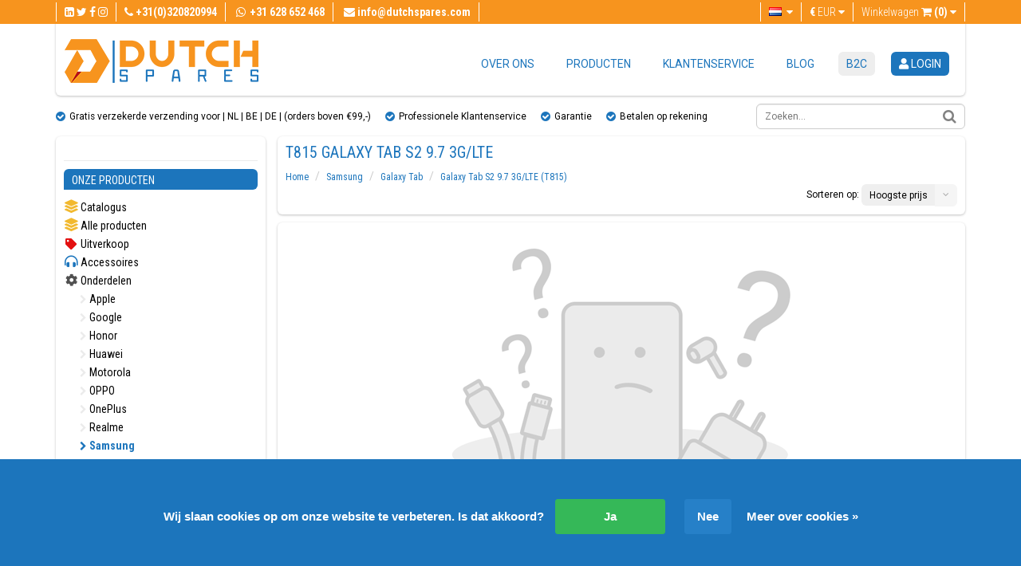

--- FILE ---
content_type: text/html;charset=utf-8
request_url: https://www.dutchspares.com/nl/samsung/galaxy-tab/galaxy-tab-s2-97-3g-lte-t815/
body_size: 46076
content:
<!DOCTYPE html>
<html lang="nl">
  <head>
    <meta charset="utf-8"/>
<!-- [START] 'blocks/head.rain' -->
<!--

  (c) 2008-2026 Lightspeed Netherlands B.V.
  http://www.lightspeedhq.com
  Generated: 16-01-2026 @ 11:02:04

-->
<link rel="canonical" href="https://www.dutchspares.com/nl/samsung/galaxy-tab/galaxy-tab-s2-97-3g-lte-t815/"/>
<link rel="alternate" href="https://www.dutchspares.com/nl/index.rss" type="application/rss+xml" title="Nieuwe producten"/>
<link href="https://cdn.webshopapp.com/assets/cookielaw.css?2025-02-20" rel="stylesheet" type="text/css"/>
<meta name="robots" content="noodp,noydir"/>
<meta name="google-site-verification" content="uijHcNu9mwXNWlxLk0Xv5fX6oE9iCJowtYeiwTbqb4Q"/>
<meta property="og:url" content="https://www.dutchspares.com/nl/samsung/galaxy-tab/galaxy-tab-s2-97-3g-lte-t815/?source=facebook"/>
<meta property="og:site_name" content="DutchSpares B.V."/>
<meta property="og:title" content="T815 Galaxy Tab S2 9.7 3G/LTE"/>
<meta property="og:description" content="U kunt bij ons terecht voor smartphone onderdelen &amp; accessoires van verschillende merken als Samsung, Apple iPhone, iPad, Google, OPPO, Oneplus, Huawei, Xiaomi"/>
<script>
<!-- Google Tag Manager -->
(function(w,d,s,l,i){w[l]=w[l]||[];w[l].push({'gtm.start':
new Date().getTime(),event:'gtm.js'});var f=d.getElementsByTagName(s)[0],
j=d.createElement(s),dl=l!='dataLayer'?'&l='+l:'';j.async=true;j.src=
'https://www.googletagmanager.com/gtm.js?id='+i+dl;f.parentNode.insertBefore(j,f);
})(window,document,'script','dataLayer','GTM-P2J3KX2');
<!-- End Google Tag Manager -->
</script>
<!--[if lt IE 9]>
<script src="https://cdn.webshopapp.com/assets/html5shiv.js?2025-02-20"></script>
<![endif]-->
<!-- [END] 'blocks/head.rain' -->
		<title>T815 Galaxy Tab S2 9.7 3G/LTE - DutchSpares B.V.</title>
    <meta name="description" content="U kunt bij ons terecht voor smartphone onderdelen &amp; accessoires van verschillende merken als Samsung, Apple iPhone, iPad, Google, OPPO, Oneplus, Huawei, Xiaomi" />
    <meta name="keywords" content="T815, Galaxy, Tab, S2, 9.7, 3G/LTE, Telefoonreparatie onderdelen, Telefoon Onderdelen, Smartphone reparatie onderdelen, Smartphone Onderdelen, Telefoon, Mobiel, Mobiele Telefoons, Groothandel , reparatie, vervangen, Samsung Onderdelen, Apple iPhone O" />
    <meta http-equiv="X-UA-Compatible" content="IE=edge,chrome=1">
    <meta name="viewport" content="width=device-width, initial-scale=1.0, minimum-scale=1.0, maximum-scale=1.0, user-scalable=no">
    <meta name="apple-mobile-web-app-capable" content="yes">
    <meta name="apple-mobile-web-app-status-bar-style" content="black">

    <link rel="shortcut icon" style="border-radius: 50px;" href="https://cdn.webshopapp.com/shops/62195/themes/50071/v/1860621/assets/favicon.ico?20230508123848" type="image/x-icon" />
    <link href='https://fonts.googleapis.com/css?family=Roboto+Condensed:400,700,300|Roboto:400,300,700' rel='stylesheet' type='text/css'>  
    
        			    
		      <link rel="stylesheet" href="https://use.fontawesome.com/releases/v5.7.2/css/all.css" integrity="sha384-fnmOCqbTlWIlj8LyTjo7mOUStjsKC4pOpQbqyi7RrhN7udi9RwhKkMHpvLbHG9Sr" crossorigin="anonymous"> 
      <link rel="stylesheet" href="https://use.fontawesome.com/releases/v6.1.1/css/all.css" integrity="sha384-fnmOCqbTlWIlj8LyTjo7mOUStjsKC4pOpQbqyi7RrhN7udi9RwhKkMHpvLbHG9Sr" crossorigin="anonymous"> 
			<link href="//maxcdn.bootstrapcdn.com/font-awesome/4.7.0/css/font-awesome.min.css" rel="stylesheet">
		
		<link rel="shortcut icon" href="https://cdn.webshopapp.com/shops/62195/themes/50071/v/1860621/assets/favicon.ico?20230508123848" type="image/x-icon" />
    <link rel="stylesheet" href="https://cdn.webshopapp.com/assets/gui-2-0.css?2025-02-20" />
    <link rel="stylesheet" href="https://cdn.webshopapp.com/assets/gui-responsive-2-0.css?2025-02-20" />   
    <link rel="stylesheet" href="https://cdn.webshopapp.com/shops/62195/themes/50071/assets/bootstrap-min.css?2025122910500320201111114116" />
    <link rel="stylesheet" href="https://cdn.webshopapp.com/shops/62195/themes/50071/assets/cookielaw.css?2025122910500320201111114116" />
    <link rel="stylesheet" href="https://cdn.webshopapp.com/shops/62195/themes/50071/assets/parts4gsm.css?2025122910500320201111114116" />    
    <link rel="stylesheet" href="https://cdn.webshopapp.com/shops/62195/themes/50071/assets/responsive.css?2025122910500320201111114116" />
    <link rel="stylesheet" href="https://cdn.webshopapp.com/shops/62195/themes/50071/assets/slidebars.css?2025122910500320201111114116">
    <link rel="stylesheet" href="https://cdn.webshopapp.com/shops/62195/themes/50071/assets/custom.css?2025122910500320201111114116">
    <link rel="stylesheet" href="https://cdn.webshopapp.com/shops/62195/themes/50071/assets/animate.css?2025122910500320201111114116">
    <link rel="stylesheet" type="text/css" href="https://cdn.webshopapp.com/shops/62195/themes/50071/assets/slider-settings.css?2025122910500320201111114116" media="screen" />
    <link rel="stylesheet" href="https://cdn.webshopapp.com/shops/62195/themes/50071/assets/owl-carousel-min.css?2025122910500320201111114116">
    <link rel="stylesheet" href="https://cdn.webshopapp.com/shops/62195/themes/50071/assets/frontblock-a.css?2025122910500320201111114116">
    <link rel="stylesheet" href="https://cdn.webshopapp.com/shops/62195/themes/50071/assets/frontblock-c.css?2025122910500320201111114116">

    <script type="text/javascript" src="//ajax.googleapis.com/ajax/libs/jquery/1.11.0/jquery.min.js"></script>
    <script type="text/javascript" src="https://cdn.webshopapp.com/shops/62195/themes/50071/assets/bootstrap-min.js?2025122910500320201111114116"></script>
    <script type="text/javascript" src="https://cdn.webshopapp.com/shops/62195/themes/50071/assets/jquery-ui-1-10-1.js?2025122910500320201111114116"></script>
    <script type="text/javascript" src="https://cdn.webshopapp.com/shops/62195/themes/50071/assets/jquery-migrate-1-1-1.js?2025122910500320201111114116"></script>
    <script type="text/javascript" src="https://cdn.webshopapp.com/shops/62195/themes/50071/assets/jquery-fancybox-pack.js?2025122910500320201111114116"></script>
    <script type="text/javascript" src="https://cdn.webshopapp.com/shops/62195/themes/50071/assets/jquery-fancybox-2-1-4-thumbs.js?2025122910500320201111114116"></script>
    <script type="text/javascript" src="https://cdn.webshopapp.com/shops/62195/themes/50071/assets/parts4gsm-functions.js?2025122910500320201111114116"></script>
    <script type="text/javascript" src="https://cdn.webshopapp.com/shops/62195/themes/50071/assets/slidebars-min.js?2025122910500320201111114116"></script>
    <script type="text/javascript" src="https://cdn.webshopapp.com/shops/62195/themes/50071/assets/jquery-themepunch-plugins-min.js?2025122910500320201111114116"></script>
    <script type="text/javascript" src="https://cdn.webshopapp.com/shops/62195/themes/50071/assets/jquery-themepunch-revolution-min.js?2025122910500320201111114116"></script>
    <script type="text/javascript" src="https://cdn.webshopapp.com/assets/gui.js?2025-02-20" async></script>
  	<script type="text/javascript" src="https://cdn.webshopapp.com/assets/gui-responsive-2-0.js?2025-02-20"></script>
    <script type="text/javascript" src="https://cdn.webshopapp.com/shops/62195/themes/50071/assets/owl-carousel-min.js?2025122910500320201111114116"></script>
  </head>
  
  
  <body> 
        <div class="resp-nav hide-for-lg">
      <nav role="navigation" class="navbar navbar-default navbar-fixed-top sb-slide">
        <!-- Left Control -->
        <div class="sb-toggle-left navbar-left hide-for-lg">
          <div class="navicon-line"></div>
          <div class="navicon-line"></div>
          <div class="navicon-line"></div>
        </div><!-- /.sb-control-left -->

        <ul class="pull-right language">
                              
          <li><a class="btn-group language dropdown-language language-" href="https://wa.me/31628652468"><i style="margin-right:5px;" class="fa fa-whatsapp fa-lg"></i></a></li>

                      

                                                                                                      
<li class="btn-group language dropdown-language language-nl">
  <a href="https://www.dutchspares.com/nl/" data-toggle="dropdown" class="dropdown-toggle">
    <span class="flag flag-container-nl"></span>
    <span class="hide-for-xl hide-for-lg hide-for-md hide-for-sm hide-for-xs">Nederlands</span>
    <i class="fa fa-caret-down"></i>
  </a>
  <ul class="dropdown-menu" role="menu">
        <li class="language-nl"><a href="https://www.dutchspares.com/nl/go/category/5102162" lang="nl" title="Nederlands">
    <span class="flag flag-container-nl"></span><span class="hide-for-xs">Nederlands</span></a></li>
        <li class="language-de"><a href="https://www.dutchspares.com/de/go/category/5102162" lang="de" title="Deutsch">
    <span class="flag flag-container-de"></span><span class="hide-for-xs">Deutsch</span></a></li>
        <li class="language-en"><a href="https://www.dutchspares.com/en/go/category/5102162" lang="en" title="English">
    <span class="flag flag-container-en"></span><span class="hide-for-xs">English</span></a></li>
      </ul>
</li>          
                      <li class="btn-group currencies dropdown-language language-nl">
              <a href="https://www.dutchspares.com/nl/" data-toggle="dropdown" class="dropdown-toggle">
                <span class="hide-for-lg">€</span>
                <span>EUR</span>
                <i class="fa fa-caret-down"></i>
              </a>
              <ul class="dropdown-menu" role="menu">
                                
                  <li><a href="https://www.dutchspares.com/nl/session/currency/eur/" rel="nofollow" title="EUR"><span>EUR | €</span></a></li>
                                
                  <li><a href="https://www.dutchspares.com/nl/session/currency/gbp/" rel="nofollow" title="GBP"><span>GBP | £</span></a></li>
                                
                  <li><a href="https://www.dutchspares.com/nl/session/currency/usd/" rel="nofollow" title="USD"><span>USD | $</span></a></li>
                                
                  <li><a href="https://www.dutchspares.com/nl/session/currency/aud/" rel="nofollow" title="AUD"><span>AUD | $</span></a></li>
                                
                  <li><a href="https://www.dutchspares.com/nl/session/currency/cad/" rel="nofollow" title="CAD"><span>CAD | C$</span></a></li>
                                
                  <li><a href="https://www.dutchspares.com/nl/session/currency/chf/" rel="nofollow" title="CHF"><span>CHF | CHF</span></a></li>
                                
                  <li><a href="https://www.dutchspares.com/nl/session/currency/cny/" rel="nofollow" title="CNY"><span>CNY | ¥</span></a></li>
                                
                  <li><a href="https://www.dutchspares.com/nl/session/currency/hkd/" rel="nofollow" title="HKD"><span>HKD | HK$</span></a></li>
                                
                  <li><a href="https://www.dutchspares.com/nl/session/currency/nok/" rel="nofollow" title="NOK"><span>NOK | kr</span></a></li>
                                
                  <li><a href="https://www.dutchspares.com/nl/session/currency/aed/" rel="nofollow" title="AED"><span>AED | د.إ</span></a></li>
                              </ul>
            </li>
          
          <li>
            <a href="https://www.dutchspares.com/nl/cart/" title="Winkelwagen"> <span class="fa fa-shopping-cart"></span>
              <span class="amount">(0)</span>
            </a>
          </li>
        </ul>
      </nav>
      <div class="sb-slidebar sb-left">
  <div class="sidebar box" style="border-radius: 0px !important; padding-top: 20px; padding-bottom: 20px;">
    
    <div id="MainMenu">
      				<div class="SB-button"><a href="https://www.dutchspares.com/nl/account/login/" title="login"><i class='fas fa-user userlogin-fa'></i> login</a> <a style="" href="/account/register/">Account aanmaken</a></div>
          </div>
    
		<hr>

    <div class="categories">
      <h3>Onze producten</h3>
      <div id="MainMenu">
        <div class="list-group panel">
					          <a href="https://www.dutchspares.com/nl/catalog/" class="list-group-item "><i class="fas fa-layer-group catalog-fa gemeenschappelijk"></i> Catalogus</a>
          <a href="https://www.dutchspares.com/nl/collection/?sort=popular" class="list-group-item "><i class="fas fa-layer-group collection-fa gemeenschappelijk"></i> Alle producten</a>
          <a href="https://www.dutchspares.com/nl/collection/offers/?sort=popular" class="list-group-item"><i class="fas fa-tag uitverkoop-fa gemeenschappelijk"></i> Uitverkoop</a>


        
        

        
        



              <a href="#AccessoiresListResponsive8053694" onclick="location.href = 'https://www.dutchspares.com/nl/accessoires/'" class="list-group-item" data-toggle="collapse" data-parent="#respMainMenu"><i class="fas fa-headphones-alt accessoires-fa gemeenschappelijk"></i> Accessoires
          </a>
              <div class="collapse submenu" id="AccessoiresListResponsive8053694">

                        <a onclick="location.href = 'https://www.dutchspares.com/tags/accessoires/?mode=grid&limit=24&sort=popular&max=200&min=0&filter[]=66431&filter[]=612610&filter[]=612592&filter[]=536276&filter[]=155602&filter[]=548543&filter[]=612604&filter[]=536267&filter[]=155600&filter[]=155596&filter[]=536270&filter[]=536264&filter[]=346877&filter[]=607588&filter[]=635949&filter[]=607582'" href="#SubMenu8053694" class="list-group-item " data-toggle="collapse" data-parent="#MainMenu"><i class="fa fa-chevron-right"></i> Apple Accessoires</a>
            
          
                    <a href="#respSubMenu8072375" class="list-group-item" data-toggle="collapse" data-parent="#respMainMenu"><i class="fa fa-chevron-right"></i> Oordopjes</a>
          
                    <div class="collapse list-group-submenu submenu" id="respSubMenu8072375">
                        

                        <a href="https://www.dutchspares.com/nl/accessoires/oordopjes/bedrade-oordopjes/" class="list-group-item"><i class="fa fa-chevron-right"></i> Bedrade Oordopjes</a>
            
                                    

                        <a href="https://www.dutchspares.com/nl/accessoires/oordopjes/draadloze-oordopjes/" class="list-group-item"><i class="fa fa-chevron-right"></i> Draadloze Oordopjes</a>
            
                                  </div>
                    
                    <a href="#respSubMenu8067251" class="list-group-item" data-toggle="collapse" data-parent="#respMainMenu"><i class="fa fa-chevron-right"></i> Opladers</a>
          
                    <div class="collapse list-group-submenu submenu" id="respSubMenu8067251">
                        

                        <a href="https://www.dutchspares.com/nl/accessoires/opladers/draadloze-opladers/" class="list-group-item"><i class="fa fa-chevron-right"></i> Draadloze Opladers</a>
            
                                    

                        <a href="https://www.dutchspares.com/nl/accessoires/opladers/powerbanks/" class="list-group-item"><i class="fa fa-chevron-right"></i> Powerbanks</a>
            
                                    

                        <a href="https://www.dutchspares.com/nl/accessoires/opladers/thuisladers/" class="list-group-item"><i class="fa fa-chevron-right"></i> Thuisladers</a>
            
                                  </div>
                    
                    <a href="#respSubMenu8067236" class="list-group-item" data-toggle="collapse" data-parent="#respMainMenu"><i class="fa fa-chevron-right"></i> USB Kabels</a>
          
                    <div class="collapse list-group-submenu submenu" id="respSubMenu8067236">
                        

                        <a href="https://www.dutchspares.com/nl/accessoires/usb-kabels/adapters/" class="list-group-item"><i class="fa fa-chevron-right"></i> Adapters</a>
            
                                    

                        <a href="https://www.dutchspares.com/nl/accessoires/usb-kabels/jack-kabel/" class="list-group-item"><i class="fa fa-chevron-right"></i> Jack Kabel</a>
            
                                    

                        <a href="https://www.dutchspares.com/nl/accessoires/usb-kabels/lightning/" class="list-group-item"><i class="fa fa-chevron-right"></i> Lightning</a>
            
                                    

                        <a href="https://www.dutchspares.com/nl/accessoires/usb-kabels/magsafe/" class="list-group-item"><i class="fa fa-chevron-right"></i> MagSafe</a>
            
                                    

                        <a href="https://www.dutchspares.com/nl/accessoires/usb-kabels/usb-c/" class="list-group-item"><i class="fa fa-chevron-right"></i> USB-C</a>
            
                                  </div>
                            </div>
                     


                  


            




        <a href="#onderdelenListresponsive" class="list-group-item" data-toggle="collapse" data-parent="#OnderdelenMenu"><i class="fas fa-cog onderdelen-fa gemeenschappelijk"></i> Onderdelen</a>
        <div class="collapse submenu in" id="onderdelenListresponsive">
                            <a href="#respMenuList2057213" class="list-group-item" data-toggle="collapse" data-parent="#respMainMenu"><i class="fa fa-chevron-right"></i> Apple</a>
                            <div class="collapse submenu" id="respMenuList2057213">
                
                                <a href="https://www.dutchspares.com/nl/apple/apple-watch/" class="list-group-item"><i class="fa fa-chevron-right"></i> Apple Watch</a>
                

                                
                                <a href="#respSubMenu2057215" class="list-group-item" data-toggle="collapse" data-parent="#respMainMenu"><i class="fa fa-chevron-right"></i> iPad</a>
                

                                <div class="collapse list-group-submenu submenu" id="respSubMenu2057215">
                              

                                    <a href="https://www.dutchspares.com/nl/ipad-102-2020/" class="list-group-item"><i class="fa fa-chevron-right"></i> iPad 10.2 (2020)</a>
                  
                                                

                                    <a href="https://www.dutchspares.com/nl/ipad-102-2019/" class="list-group-item"><i class="fa fa-chevron-right"></i> iPad 10.2 (2019)</a>
                  
                                                

                                    <a href="https://www.dutchspares.com/nl/apple/ipad/ipad-97-2018/" class="list-group-item"><i class="fa fa-chevron-right"></i> iPad 9.7 (2018)</a>
                  
                                                

                                    <a href="https://www.dutchspares.com/nl/apple/ipad/ipad-97-2017/" class="list-group-item"><i class="fa fa-chevron-right"></i> iPad 9.7 (2017)</a>
                  
                                                

                                    <a href="https://www.dutchspares.com/nl/apple/ipad/ipad-pro-129-2017/" class="list-group-item"><i class="fa fa-chevron-right"></i> iPad Pro 12.9 (2017)</a>
                  
                                                

                                    <a href="https://www.dutchspares.com/nl/apple/ipad/ipad-pro-129-2015/" class="list-group-item"><i class="fa fa-chevron-right"></i> iPad Pro 12.9 (2015)</a>
                  
                                                

                                    <a href="https://www.dutchspares.com/nl/apple/ipad/ipad-pro-105-2017/" class="list-group-item"><i class="fa fa-chevron-right"></i> iPad Pro 10.5 (2017)</a>
                  
                                                

                                    <a href="https://www.dutchspares.com/nl/apple/ipad/ipad-pro-97-2016/" class="list-group-item"><i class="fa fa-chevron-right"></i> iPad Pro 9.7 (2016)</a>
                  
                                                

                                    <a href="https://www.dutchspares.com/nl/apple/ipad/ipad-air-2/" class="list-group-item"><i class="fa fa-chevron-right"></i> iPad Air 2</a>
                  
                                                

                                    <a href="https://www.dutchspares.com/nl/apple/ipad/ipad-air/" class="list-group-item"><i class="fa fa-chevron-right"></i> iPad Air</a>
                  
                                                

                                    <a href="https://www.dutchspares.com/nl/apple/ipad/ipad-mini-4/" class="list-group-item"><i class="fa fa-chevron-right"></i> iPad Mini 4</a>
                  
                                                

                                    <a href="https://www.dutchspares.com/nl/apple/ipad/ipad-mini-3/" class="list-group-item"><i class="fa fa-chevron-right"></i> iPad Mini 3</a>
                  
                                                

                                    <a href="https://www.dutchspares.com/nl/apple/ipad/ipad-mini-2/" class="list-group-item"><i class="fa fa-chevron-right"></i> iPad Mini 2</a>
                  
                                                

                                    <a href="https://www.dutchspares.com/nl/apple/ipad/ipad-mini/" class="list-group-item"><i class="fa fa-chevron-right"></i> iPad Mini</a>
                  
                                                

                                    <a href="https://www.dutchspares.com/nl/apple/ipad/ipad-4/" class="list-group-item"><i class="fa fa-chevron-right"></i> iPad 4</a>
                  
                                                

                                    <a href="https://www.dutchspares.com/nl/apple/ipad/ipad-3/" class="list-group-item"><i class="fa fa-chevron-right"></i> iPad 3</a>
                  
                                                

                                    <a href="https://www.dutchspares.com/nl/apple/ipad/ipad-2/" class="list-group-item"><i class="fa fa-chevron-right"></i> iPad 2</a>
                  
                                                

                                    <a href="https://www.dutchspares.com/nl/apple/ipad/ipad-1/" class="list-group-item"><i class="fa fa-chevron-right"></i> iPad 1</a>
                  
                                                    </div>
                                
                                <a href="#respSubMenu2057225" class="list-group-item" data-toggle="collapse" data-parent="#respMainMenu"><i class="fa fa-chevron-right"></i> iPhone</a>
                

                                <div class="collapse list-group-submenu submenu" id="respSubMenu2057225">
                              

                                    <a href="https://www.dutchspares.com/nl/apple/iphone/iphone-13-pro-max/" class="list-group-item"><i class="fa fa-chevron-right"></i> iPhone 13 Pro Max</a>
                  
                                                

                                    <a href="https://www.dutchspares.com/nl/apple/iphone/iphone-13-pro/" class="list-group-item"><i class="fa fa-chevron-right"></i> iPhone 13 Pro</a>
                  
                                                

                                    <a href="https://www.dutchspares.com/nl/apple/iphone/iphone-13-mini/" class="list-group-item"><i class="fa fa-chevron-right"></i> iPhone 13 Mini</a>
                  
                                                

                                    <a href="https://www.dutchspares.com/nl/apple/iphone/iphone-13/" class="list-group-item"><i class="fa fa-chevron-right"></i> iPhone 13</a>
                  
                                                

                                    <a href="https://www.dutchspares.com/nl/apple/iphone/iphone-12-pro-max/" class="list-group-item"><i class="fa fa-chevron-right"></i> iPhone 12 Pro Max</a>
                  
                                                

                                    <a href="https://www.dutchspares.com/nl/apple/iphone/iphone-12-pro/" class="list-group-item"><i class="fa fa-chevron-right"></i> iPhone 12 Pro</a>
                  
                                                

                                    <a href="https://www.dutchspares.com/nl/apple/iphone/iphone-12-mini/" class="list-group-item"><i class="fa fa-chevron-right"></i> iPhone 12 mini</a>
                  
                                                

                                    <a href="https://www.dutchspares.com/nl/apple/iphone/iphone-12/" class="list-group-item"><i class="fa fa-chevron-right"></i> iPhone 12</a>
                  
                                                

                                    <a href="https://www.dutchspares.com/nl/apple/iphone/iphone-11-pro-max/" class="list-group-item"><i class="fa fa-chevron-right"></i> iPhone 11 Pro Max</a>
                  
                                                

                                    <a href="https://www.dutchspares.com/nl/apple/iphone/iphone-11-pro/" class="list-group-item"><i class="fa fa-chevron-right"></i> iPhone 11 Pro</a>
                  
                                                

                                    <a href="https://www.dutchspares.com/nl/apple/iphone/iphone-11/" class="list-group-item"><i class="fa fa-chevron-right"></i> iPhone 11</a>
                  
                                                

                                    <a href="https://www.dutchspares.com/nl/apple/iphone/iphone-se/" class="list-group-item"><i class="fa fa-chevron-right"></i> iPhone SE</a>
                  
                                                

                                    <a href="https://www.dutchspares.com/nl/apple/iphone/iphone-xs-max/" class="list-group-item"><i class="fa fa-chevron-right"></i> iPhone Xs Max</a>
                  
                                                

                                    <a href="https://www.dutchspares.com/nl/apple/iphone/iphone-xs/" class="list-group-item"><i class="fa fa-chevron-right"></i> iPhone Xs</a>
                  
                                                

                                    <a href="https://www.dutchspares.com/nl/apple/iphone/iphone-xr/" class="list-group-item"><i class="fa fa-chevron-right"></i> iPhone Xr</a>
                  
                                                

                                    <a href="https://www.dutchspares.com/nl/apple/iphone/iphone-x/" class="list-group-item"><i class="fa fa-chevron-right"></i> iPhone X</a>
                  
                                                

                                    <a href="https://www.dutchspares.com/nl/apple/iphone/iphone-8-plus/" class="list-group-item"><i class="fa fa-chevron-right"></i> iPhone 8 Plus</a>
                  
                                                

                                    <a href="https://www.dutchspares.com/nl/apple/iphone/iphone-8/" class="list-group-item"><i class="fa fa-chevron-right"></i> iPhone 8</a>
                  
                                                

                                    <a href="https://www.dutchspares.com/nl/apple/iphone/iphone-7-plus/" class="list-group-item"><i class="fa fa-chevron-right"></i> iPhone 7 Plus</a>
                  
                                                

                                    <a href="https://www.dutchspares.com/nl/apple/iphone/iphone-7/" class="list-group-item"><i class="fa fa-chevron-right"></i> iPhone 7</a>
                  
                                                

                                    <a href="https://www.dutchspares.com/nl/apple/iphone/iphone-6s-plus/" class="list-group-item"><i class="fa fa-chevron-right"></i> iPhone 6S Plus</a>
                  
                                                

                                    <a href="https://www.dutchspares.com/nl/apple/iphone/iphone-6s/" class="list-group-item"><i class="fa fa-chevron-right"></i> iPhone 6S</a>
                  
                                                

                                    <a href="https://www.dutchspares.com/nl/apple/iphone/iphone-6-plus/" class="list-group-item"><i class="fa fa-chevron-right"></i> iPhone 6 Plus</a>
                  
                                                

                                    <a href="https://www.dutchspares.com/nl/apple/iphone/iphone-6/" class="list-group-item"><i class="fa fa-chevron-right"></i> iPhone 6</a>
                  
                                                

                                    <a href="https://www.dutchspares.com/nl/apple/iphone/iphone-5s/" class="list-group-item"><i class="fa fa-chevron-right"></i> iPhone 5S</a>
                  
                                                

                                    <a href="https://www.dutchspares.com/nl/apple/iphone/iphone-5/" class="list-group-item"><i class="fa fa-chevron-right"></i> iPhone 5</a>
                  
                                                

                                    <a href="https://www.dutchspares.com/nl/apple/iphone/iphone-5c/" class="list-group-item"><i class="fa fa-chevron-right"></i> iPhone 5C</a>
                  
                                                    </div>
                                              </div>
                                          <a href="#respMenuList5345684" class="list-group-item" data-toggle="collapse" data-parent="#respMainMenu"><i class="fa fa-chevron-right"></i> Google</a>
                            <div class="collapse submenu" id="respMenuList5345684">
                
                                <a href="#respSubMenu12265322" class="list-group-item" data-toggle="collapse" data-parent="#respMainMenu"><i class="fa fa-chevron-right"></i> Pixel</a>
                

                                <div class="collapse list-group-submenu submenu" id="respSubMenu12265322">
                              

                                    <a href="https://www.dutchspares.com/nl/google/pixel/pixel-10-pro-xl/" class="list-group-item"><i class="fa fa-chevron-right"></i> Pixel 10 Pro XL</a>
                  
                                                

                                    <a href="https://www.dutchspares.com/nl/google/pixel/pixel-10-pro/" class="list-group-item"><i class="fa fa-chevron-right"></i> Pixel 10 Pro</a>
                  
                                                

                                    <a href="https://www.dutchspares.com/nl/google/pixel/pixel-10/" class="list-group-item"><i class="fa fa-chevron-right"></i> Pixel 10</a>
                  
                                                

                                    <a href="https://www.dutchspares.com/nl/google/pixel/pixel-9a/" class="list-group-item"><i class="fa fa-chevron-right"></i> Pixel 9a</a>
                  
                                                

                                    <a href="https://www.dutchspares.com/nl/google/pixel/pixel-9-pro-xl/" class="list-group-item"><i class="fa fa-chevron-right"></i> Pixel 9 Pro XL</a>
                  
                                                

                                    <a href="https://www.dutchspares.com/nl/google/pixel/pixel-9-pro/" class="list-group-item"><i class="fa fa-chevron-right"></i> Pixel 9 Pro</a>
                  
                                                

                                    <a href="https://www.dutchspares.com/nl/google/pixel/pixel-9/" class="list-group-item"><i class="fa fa-chevron-right"></i> Pixel 9</a>
                  
                                                

                                    <a href="https://www.dutchspares.com/nl/google/pixel/pixel-8a/" class="list-group-item"><i class="fa fa-chevron-right"></i> Pixel 8a</a>
                  
                                                

                                    <a href="https://www.dutchspares.com/nl/google/pixel/pixel-8-pro/" class="list-group-item"><i class="fa fa-chevron-right"></i> Pixel 8 Pro</a>
                  
                                                

                                    <a href="https://www.dutchspares.com/nl/google/pixel/pixel-8/" class="list-group-item"><i class="fa fa-chevron-right"></i> Pixel 8</a>
                  
                                                

                                    <a href="https://www.dutchspares.com/nl/google/pixel/pixel-7a/" class="list-group-item"><i class="fa fa-chevron-right"></i> Pixel 7a</a>
                  
                                                

                                    <a href="https://www.dutchspares.com/nl/google/pixel/pixel-7-pro/" class="list-group-item"><i class="fa fa-chevron-right"></i> Pixel 7 Pro</a>
                  
                                                

                                    <a href="https://www.dutchspares.com/nl/google/pixel/pixel-7/" class="list-group-item"><i class="fa fa-chevron-right"></i> Pixel 7</a>
                  
                                                

                                    <a href="https://www.dutchspares.com/nl/google/pixel/pixel-6a/" class="list-group-item"><i class="fa fa-chevron-right"></i> Pixel 6a</a>
                  
                                                

                                    <a href="https://www.dutchspares.com/nl/google/pixel/pixel-6-pro/" class="list-group-item"><i class="fa fa-chevron-right"></i> Pixel 6 Pro</a>
                  
                                                

                                    <a href="https://www.dutchspares.com/nl/google/pixel/pixel-6/" class="list-group-item"><i class="fa fa-chevron-right"></i> Pixel 6</a>
                  
                                                

                                    <a href="https://www.dutchspares.com/nl/google/pixel/pixel-5a-5g/" class="list-group-item"><i class="fa fa-chevron-right"></i> Pixel 5a 5G</a>
                  
                                                

                                    <a href="https://www.dutchspares.com/nl/google/pixel/pixel-5/" class="list-group-item"><i class="fa fa-chevron-right"></i> Pixel 5</a>
                  
                                                

                                    <a href="https://www.dutchspares.com/nl/google/pixel/pixel-4a-5g/" class="list-group-item"><i class="fa fa-chevron-right"></i> Pixel 4a 5G</a>
                  
                                                

                                    <a href="https://www.dutchspares.com/nl/google/pixel/pixel-4a/" class="list-group-item"><i class="fa fa-chevron-right"></i> Pixel 4a</a>
                  
                                                    </div>
                                
                                <a href="#respSubMenu12266044" class="list-group-item" data-toggle="collapse" data-parent="#respMainMenu"><i class="fa fa-chevron-right"></i> Pixel Fold</a>
                

                                <div class="collapse list-group-submenu submenu" id="respSubMenu12266044">
                              

                                    <a href="https://www.dutchspares.com/nl/google/pixel-fold/pixel-10-pro-fold/" class="list-group-item"><i class="fa fa-chevron-right"></i> Pixel 10 Pro Fold</a>
                  
                                                

                                    <a href="https://www.dutchspares.com/nl/google/pixel-fold/pixel-9-pro-fold/" class="list-group-item"><i class="fa fa-chevron-right"></i> Pixel 9 Pro Fold</a>
                  
                                                

                                    <a href="https://www.dutchspares.com/nl/google/pixel-fold/pixel-fold/" class="list-group-item"><i class="fa fa-chevron-right"></i> Pixel Fold</a>
                  
                                                    </div>
                                              </div>
                                          <a href="#respMenuList13266649" class="list-group-item" data-toggle="collapse" data-parent="#respMainMenu"><i class="fa fa-chevron-right"></i> Honor</a>
                            <div class="collapse submenu" id="respMenuList13266649">
                
                                <a href="#respSubMenu13266650" class="list-group-item" data-toggle="collapse" data-parent="#respMainMenu"><i class="fa fa-chevron-right"></i> Honor Series</a>
                

                                <div class="collapse list-group-submenu submenu" id="respSubMenu13266650">
                              

                                    <a href="https://www.dutchspares.com/nl/honor/honor-series/honor-400-pro/" class="list-group-item"><i class="fa fa-chevron-right"></i> Honor 400 Pro</a>
                  
                                                

                                    <a href="https://www.dutchspares.com/nl/honor/honor-series/honor-400-lite/" class="list-group-item"><i class="fa fa-chevron-right"></i> Honor 400 Lite</a>
                  
                                                

                                    <a href="https://www.dutchspares.com/nl/honor/honor-series/honor-400/" class="list-group-item"><i class="fa fa-chevron-right"></i> Honor 400</a>
                  
                                                

                                    <a href="https://www.dutchspares.com/nl/honor/honor-series/honor-200-pro/" class="list-group-item"><i class="fa fa-chevron-right"></i> Honor 200 Pro</a>
                  
                                                

                                    <a href="https://www.dutchspares.com/nl/honor/honor-series/honor-200-lite/" class="list-group-item"><i class="fa fa-chevron-right"></i> Honor 200 Lite</a>
                  
                                                

                                    <a href="https://www.dutchspares.com/nl/honor/honor-series/" class="list-group-item"><i class="fa fa-chevron-right"></i> Honor 200</a>
                  
                                                

                                    <a href="https://www.dutchspares.com/nl/honor/honor-series/honor-90-lite/" class="list-group-item"><i class="fa fa-chevron-right"></i> Honor 90 Lite</a>
                  
                                                

                                    <a href="https://www.dutchspares.com/nl/honor/honor-series/honor-90/" class="list-group-item"><i class="fa fa-chevron-right"></i> Honor 90</a>
                  
                                                

                                    <a href="https://www.dutchspares.com/nl/honor/honor-series/honor-70/" class="list-group-item"><i class="fa fa-chevron-right"></i> Honor 70</a>
                  
                                                

                                    <a href="https://www.dutchspares.com/nl/honor/honor-series/honor-50-lite/" class="list-group-item"><i class="fa fa-chevron-right"></i> Honor 50 Lite</a>
                  
                                                

                                    <a href="https://www.dutchspares.com/nl/honor/honor-series/honor-200-smart/" class="list-group-item"><i class="fa fa-chevron-right"></i> Honor 200 Smart</a>
                  
                                                

                                    <a href="https://www.dutchspares.com/nl/honor/honor-series/honor-70-lite/" class="list-group-item"><i class="fa fa-chevron-right"></i> Honor 70 Lite</a>
                  
                                                

                                    <a href="https://www.dutchspares.com/nl/honor/honor-series/honor-9x-lite/" class="list-group-item"><i class="fa fa-chevron-right"></i> Honor 9X Lite</a>
                  
                                                

                                    <a href="https://www.dutchspares.com/nl/honor/honor-series/honor-400-smart-5g/" class="list-group-item"><i class="fa fa-chevron-right"></i> Honor 400 Smart 5G</a>
                  
                                                    </div>
                                
                                <a href="#respSubMenu13267209" class="list-group-item" data-toggle="collapse" data-parent="#respMainMenu"><i class="fa fa-chevron-right"></i> Magic Series</a>
                

                                <div class="collapse list-group-submenu submenu" id="respSubMenu13267209">
                              

                                    <a href="https://www.dutchspares.com/nl/honor/magic-series/magic7-pro/" class="list-group-item"><i class="fa fa-chevron-right"></i> Magic7 Pro</a>
                  
                                                

                                    <a href="https://www.dutchspares.com/nl/honor/magic-series/magic7-lite/" class="list-group-item"><i class="fa fa-chevron-right"></i> Magic7 Lite</a>
                  
                                                

                                    <a href="https://www.dutchspares.com/nl/honor/magic-series/magic6-pro/" class="list-group-item"><i class="fa fa-chevron-right"></i> Magic6 Pro</a>
                  
                                                

                                    <a href="https://www.dutchspares.com/nl/honor/magic-series/magic6-lite/" class="list-group-item"><i class="fa fa-chevron-right"></i> Magic6 Lite</a>
                  
                                                

                                    <a href="https://www.dutchspares.com/nl/honor/magic-series/magic5-pro/" class="list-group-item"><i class="fa fa-chevron-right"></i> Magic5 Pro</a>
                  
                                                

                                    <a href="https://www.dutchspares.com/nl/honor/magic-series/magic5-lite/" class="list-group-item"><i class="fa fa-chevron-right"></i> Magic5 Lite</a>
                  
                                                

                                    <a href="https://www.dutchspares.com/nl/honor/magic-series/magic-v5/" class="list-group-item"><i class="fa fa-chevron-right"></i> Magic V5</a>
                  
                                                

                                    <a href="https://www.dutchspares.com/nl/honor/magic-series/magic4-pro/" class="list-group-item"><i class="fa fa-chevron-right"></i> Magic4 Pro</a>
                  
                                                

                                    <a href="https://www.dutchspares.com/nl/honor/magic-series/magic4-lite/" class="list-group-item"><i class="fa fa-chevron-right"></i> Magic4 Lite</a>
                  
                                                

                                    <a href="https://www.dutchspares.com/nl/honor/magic-series/magic7-lite-5g/" class="list-group-item"><i class="fa fa-chevron-right"></i> Magic7 Lite 5G</a>
                  
                                                    </div>
                                
                                <a href="#respSubMenu13412060" class="list-group-item" data-toggle="collapse" data-parent="#respMainMenu"><i class="fa fa-chevron-right"></i> Pad Series</a>
                

                                <div class="collapse list-group-submenu submenu" id="respSubMenu13412060">
                              

                                    <a href="https://www.dutchspares.com/nl/honor/pad-series/honor-pad-x8a/" class="list-group-item"><i class="fa fa-chevron-right"></i> Honor Pad X8a</a>
                  
                                                    </div>
                                
                                <a href="#respSubMenu13267213" class="list-group-item" data-toggle="collapse" data-parent="#respMainMenu"><i class="fa fa-chevron-right"></i> X Series</a>
                

                                <div class="collapse list-group-submenu submenu" id="respSubMenu13267213">
                              

                                    <a href="https://www.dutchspares.com/nl/honor/x-series/x50/" class="list-group-item"><i class="fa fa-chevron-right"></i> X50</a>
                  
                                                

                                    <a href="https://www.dutchspares.com/nl/honor/x-series/x8c/" class="list-group-item"><i class="fa fa-chevron-right"></i> X8c</a>
                  
                                                

                                    <a href="https://www.dutchspares.com/nl/honor/x-series/x8b/" class="list-group-item"><i class="fa fa-chevron-right"></i> X8b</a>
                  
                                                

                                    <a href="https://www.dutchspares.com/nl/honor/x-series/x7a/" class="list-group-item"><i class="fa fa-chevron-right"></i> X7a</a>
                  
                                                

                                    <a href="https://www.dutchspares.com/nl/honor/x-series/x7/" class="list-group-item"><i class="fa fa-chevron-right"></i> X7</a>
                  
                                                

                                    <a href="https://www.dutchspares.com/nl/honor/x-series/x5-plus/" class="list-group-item"><i class="fa fa-chevron-right"></i> X5 Plus</a>
                  
                                                

                                    <a href="https://www.dutchspares.com/nl/honor/x-series/x5/" class="list-group-item"><i class="fa fa-chevron-right"></i> X5</a>
                  
                                                

                                    <a href="https://www.dutchspares.com/nl/honor/x-series/x9-5g/" class="list-group-item"><i class="fa fa-chevron-right"></i> X9 5G</a>
                  
                                                

                                    <a href="https://www.dutchspares.com/nl/honor/x-series/x8-5g/" class="list-group-item"><i class="fa fa-chevron-right"></i> X8 5G</a>
                  
                                                

                                    <a href="https://www.dutchspares.com/nl/honor/x-series/x8-4g/" class="list-group-item"><i class="fa fa-chevron-right"></i> X8 4G</a>
                  
                                                

                                    <a href="https://www.dutchspares.com/nl/honor/x-series/x7d-5g/" class="list-group-item"><i class="fa fa-chevron-right"></i> X7d 5G</a>
                  
                                                

                                    <a href="https://www.dutchspares.com/nl/honor/x-series/x6/" class="list-group-item"><i class="fa fa-chevron-right"></i> X6</a>
                  
                                                

                                    <a href="https://www.dutchspares.com/nl/honor/x-series/x7b-4g/" class="list-group-item"><i class="fa fa-chevron-right"></i> X7b 4G</a>
                  
                                                

                                    <a href="https://www.dutchspares.com/nl/honor/x-series/honor-x6b-4g/" class="list-group-item"><i class="fa fa-chevron-right"></i> Honor X6b 4G</a>
                  
                                                

                                    <a href="https://www.dutchspares.com/nl/honor/x-series/x5c-plus/" class="list-group-item"><i class="fa fa-chevron-right"></i> X5c Plus</a>
                  
                                                    </div>
                                              </div>
                                          <a href="#respMenuList2057363" class="list-group-item" data-toggle="collapse" data-parent="#respMainMenu"><i class="fa fa-chevron-right"></i> Huawei</a>
                            <div class="collapse submenu" id="respMenuList2057363">
                
                                <a href="#respSubMenu2058683" class="list-group-item" data-toggle="collapse" data-parent="#respMainMenu"><i class="fa fa-chevron-right"></i> Honor</a>
                

                                <div class="collapse list-group-submenu submenu" id="respSubMenu2058683">
                              

                                    <a href="https://www.dutchspares.com/nl/huawei/honor/honor-20/" class="list-group-item"><i class="fa fa-chevron-right"></i> Honor 20</a>
                  
                                                

                                    <a href="https://www.dutchspares.com/nl/huawei/honor/honor-view-20/" class="list-group-item"><i class="fa fa-chevron-right"></i> Honor View 20</a>
                  
                                                

                                    <a href="https://www.dutchspares.com/nl/huawei/honor/honor-10/" class="list-group-item"><i class="fa fa-chevron-right"></i> Honor 10</a>
                  
                                                

                                    <a href="https://www.dutchspares.com/nl/huawei/honor/honor-10-lite/" class="list-group-item"><i class="fa fa-chevron-right"></i> Honor 10 Lite</a>
                  
                                                

                                    <a href="https://www.dutchspares.com/nl/huawei/honor/honor-view-10/" class="list-group-item"><i class="fa fa-chevron-right"></i> Honor View 10</a>
                  
                                                

                                    <a href="https://www.dutchspares.com/nl/huawei/honor/honor-9/" class="list-group-item"><i class="fa fa-chevron-right"></i> Honor 9</a>
                  
                                                

                                    <a href="https://www.dutchspares.com/nl/huawei/honor/honor-9-lite-dual-sim/" class="list-group-item"><i class="fa fa-chevron-right"></i> Honor 9 Lite Dual Sim</a>
                  
                                                

                                    <a href="https://www.dutchspares.com/nl/huawei/honor/honor-9-premium/" class="list-group-item"><i class="fa fa-chevron-right"></i> Honor 9 Premium</a>
                  
                                                

                                    <a href="https://www.dutchspares.com/nl/huawei/honor/honor-8/" class="list-group-item"><i class="fa fa-chevron-right"></i> Honor 8</a>
                  
                                                

                                    <a href="https://www.dutchspares.com/nl/huawei/honor/honor-8-dual-sim/" class="list-group-item"><i class="fa fa-chevron-right"></i> Honor 8 Dual Sim</a>
                  
                                                

                                    <a href="https://www.dutchspares.com/nl/huawei/honor/honor-8-pro/" class="list-group-item"><i class="fa fa-chevron-right"></i> Honor 8 Pro</a>
                  
                                                

                                    <a href="https://www.dutchspares.com/nl/huawei/honor/honor-7a/" class="list-group-item"><i class="fa fa-chevron-right"></i> Honor 7A</a>
                  
                                                

                                    <a href="https://www.dutchspares.com/nl/huawei/honor/honor-7c/" class="list-group-item"><i class="fa fa-chevron-right"></i> Honor 7C</a>
                  
                                                

                                    <a href="https://www.dutchspares.com/nl/huawei/honor/honor-7x-dual-sim/" class="list-group-item"><i class="fa fa-chevron-right"></i> Honor 7X Dual Sim</a>
                  
                                                

                                    <a href="https://www.dutchspares.com/nl/huawei/honor/honor-6a/" class="list-group-item"><i class="fa fa-chevron-right"></i> Honor 6A</a>
                  
                                                

                                    <a href="https://www.dutchspares.com/nl/huawei/honor/honor-6c-pro/" class="list-group-item"><i class="fa fa-chevron-right"></i> Honor 6C Pro</a>
                  
                                                

                                    <a href="https://www.dutchspares.com/nl/huawei/honor/honor-play/" class="list-group-item"><i class="fa fa-chevron-right"></i> Honor Play</a>
                  
                                                    </div>
                                
                                <a href="#respSubMenu5526833" class="list-group-item" data-toggle="collapse" data-parent="#respMainMenu"><i class="fa fa-chevron-right"></i> Mate Series</a>
                

                                <div class="collapse list-group-submenu submenu" id="respSubMenu5526833">
                              

                                    <a href="https://www.dutchspares.com/nl/huawei/mate-series/mate-50-pro/" class="list-group-item"><i class="fa fa-chevron-right"></i> Mate 50 Pro</a>
                  
                                                

                                    <a href="https://www.dutchspares.com/nl/huawei/mate-series/mate-50/" class="list-group-item"><i class="fa fa-chevron-right"></i> Mate 50</a>
                  
                                                

                                    <a href="https://www.dutchspares.com/nl/huawei/mate-series/mate-40-pro/" class="list-group-item"><i class="fa fa-chevron-right"></i> Mate 40 Pro</a>
                  
                                                

                                    <a href="https://www.dutchspares.com/nl/huawei/mate-series/mate-30-pro/" class="list-group-item"><i class="fa fa-chevron-right"></i> Mate 30 Pro</a>
                  
                                                

                                    <a href="https://www.dutchspares.com/nl/huawei/mate-series/mate-30/" class="list-group-item"><i class="fa fa-chevron-right"></i> Mate 30</a>
                  
                                                

                                    <a href="https://www.dutchspares.com/nl/huawei/mate-series/mate-20/" class="list-group-item"><i class="fa fa-chevron-right"></i> Mate 20</a>
                  
                                                

                                    <a href="https://www.dutchspares.com/nl/huawei/mate-series/mate-20-lite/" class="list-group-item"><i class="fa fa-chevron-right"></i> Mate 20 lite</a>
                  
                                                

                                    <a href="https://www.dutchspares.com/nl/huawei/mate-series/mate-20-pro-dual-sim/" class="list-group-item"><i class="fa fa-chevron-right"></i> Mate 20 Pro Dual Sim</a>
                  
                                                

                                    <a href="https://www.dutchspares.com/nl/huawei/mate-series/mate-20-pro-single-sim/" class="list-group-item"><i class="fa fa-chevron-right"></i> Mate 20 Pro Single Sim</a>
                  
                                                

                                    <a href="https://www.dutchspares.com/nl/huawei/mate-series/mate-20-x/" class="list-group-item"><i class="fa fa-chevron-right"></i> Mate 20 X</a>
                  
                                                

                                    <a href="https://www.dutchspares.com/nl/huawei/mate-series/mate-20-x-5g/" class="list-group-item"><i class="fa fa-chevron-right"></i> Mate 20 X 5G</a>
                  
                                                

                                    <a href="https://www.dutchspares.com/nl/huawei/mate-series/mate-10-dual-sim/" class="list-group-item"><i class="fa fa-chevron-right"></i> Mate 10 Dual Sim</a>
                  
                                                

                                    <a href="https://www.dutchspares.com/nl/huawei/mate-series/mate-10-lite/" class="list-group-item"><i class="fa fa-chevron-right"></i> Mate 10 Lite</a>
                  
                                                

                                    <a href="https://www.dutchspares.com/nl/huawei/mate-series/mate-10-lite-dual-sim/" class="list-group-item"><i class="fa fa-chevron-right"></i> Mate 10 Lite Dual Sim</a>
                  
                                                

                                    <a href="https://www.dutchspares.com/nl/huawei/mate-series/mate-10-pro/" class="list-group-item"><i class="fa fa-chevron-right"></i> Mate 10 Pro</a>
                  
                                                

                                    <a href="https://www.dutchspares.com/nl/huawei/mate-series/mate-10-pro-dual-sim/" class="list-group-item"><i class="fa fa-chevron-right"></i> Mate 10 Pro Dual Sim</a>
                  
                                                

                                    <a href="https://www.dutchspares.com/nl/huawei/mate-series/mate-9/" class="list-group-item"><i class="fa fa-chevron-right"></i> Mate 9</a>
                  
                                                

                                    <a href="https://www.dutchspares.com/nl/huawei/mate-series/mate-9-dual-sim/" class="list-group-item"><i class="fa fa-chevron-right"></i> Mate 9 Dual Sim</a>
                  
                                                

                                    <a href="https://www.dutchspares.com/nl/huawei/mate-series/mate-9-pro/" class="list-group-item"><i class="fa fa-chevron-right"></i> Mate 9 Pro</a>
                  
                                                

                                    <a href="https://www.dutchspares.com/nl/huawei/mate-series/mate-8/" class="list-group-item"><i class="fa fa-chevron-right"></i> Mate 8</a>
                  
                                                

                                    <a href="https://www.dutchspares.com/nl/huawei/mate-series/mate-8-dual-sim/" class="list-group-item"><i class="fa fa-chevron-right"></i> Mate 8 Dual Sim</a>
                  
                                                    </div>
                                
                                <a href="#respSubMenu4983095" class="list-group-item" data-toggle="collapse" data-parent="#respMainMenu"><i class="fa fa-chevron-right"></i> Nexus</a>
                

                                <div class="collapse list-group-submenu submenu" id="respSubMenu4983095">
                              

                                    <a href="https://www.dutchspares.com/nl/huawei/nexus/nexus-6p/" class="list-group-item"><i class="fa fa-chevron-right"></i> Nexus 6P</a>
                  
                                                    </div>
                                
                                <a href="#respSubMenu5526842" class="list-group-item" data-toggle="collapse" data-parent="#respMainMenu"><i class="fa fa-chevron-right"></i> Nova Series</a>
                

                                <div class="collapse list-group-submenu submenu" id="respSubMenu5526842">
                              

                                    <a href="https://www.dutchspares.com/nl/huawei/nova-series/nova-y70/" class="list-group-item"><i class="fa fa-chevron-right"></i> Nova Y70</a>
                  
                                                

                                    <a href="https://www.dutchspares.com/nl/huawei/nova-series/nova-10-se/" class="list-group-item"><i class="fa fa-chevron-right"></i> Nova 10 SE</a>
                  
                                                

                                    <a href="https://www.dutchspares.com/nl/huawei/nova-series/nova-10-pro/" class="list-group-item"><i class="fa fa-chevron-right"></i> Nova 10 Pro</a>
                  
                                                

                                    <a href="https://www.dutchspares.com/nl/huawei/nova-series/nova-10/" class="list-group-item"><i class="fa fa-chevron-right"></i> Nova 10</a>
                  
                                                

                                    <a href="https://www.dutchspares.com/nl/huawei/nova-series/nova-9-se/" class="list-group-item"><i class="fa fa-chevron-right"></i> Nova 9 SE</a>
                  
                                                

                                    <a href="https://www.dutchspares.com/nl/huawei/nova-series/nova-9/" class="list-group-item"><i class="fa fa-chevron-right"></i> Nova 9</a>
                  
                                                

                                    <a href="https://www.dutchspares.com/nl/huawei/nova-series/nova-3i/" class="list-group-item"><i class="fa fa-chevron-right"></i> Nova 3i</a>
                  
                                                

                                    <a href="https://www.dutchspares.com/nl/huawei/nova-series/nova-3/" class="list-group-item"><i class="fa fa-chevron-right"></i> Nova 3</a>
                  
                                                

                                    <a href="https://www.dutchspares.com/nl/huawei/nova-series/nova-2/" class="list-group-item"><i class="fa fa-chevron-right"></i> Nova 2</a>
                  
                                                

                                    <a href="https://www.dutchspares.com/nl/huawei/nova-series/nova-y72/" class="list-group-item"><i class="fa fa-chevron-right"></i> Nova Y72</a>
                  
                                                

                                    <a href="https://www.dutchspares.com/nl/huawei/nova-series/nova-y90/" class="list-group-item"><i class="fa fa-chevron-right"></i> Nova Y90</a>
                  
                                                

                                    <a href="https://www.dutchspares.com/nl/huawei/nova-series/nova-11i/" class="list-group-item"><i class="fa fa-chevron-right"></i> Nova 11i</a>
                  
                                                    </div>
                                
                                <a href="#respSubMenu5518232" class="list-group-item" data-toggle="collapse" data-parent="#respMainMenu"><i class="fa fa-chevron-right"></i> P Series</a>
                

                                <div class="collapse list-group-submenu submenu" id="respSubMenu5518232">
                              

                                    <a href="https://www.dutchspares.com/nl/huawei/p-series/p50-pro/" class="list-group-item"><i class="fa fa-chevron-right"></i> P50 Pro</a>
                  
                                                

                                    <a href="https://www.dutchspares.com/nl/huawei/p-series/p50/" class="list-group-item"><i class="fa fa-chevron-right"></i> P50</a>
                  
                                                

                                    <a href="https://www.dutchspares.com/nl/huawei/p-series/p40-lite-e/" class="list-group-item"><i class="fa fa-chevron-right"></i> P40 Lite E</a>
                  
                                                

                                    <a href="https://www.dutchspares.com/nl/huawei/p-series/p40-lite-5g/" class="list-group-item"><i class="fa fa-chevron-right"></i> P40 Lite 5G</a>
                  
                                                

                                    <a href="https://www.dutchspares.com/nl/huawei/p-series/p40-lite/" class="list-group-item"><i class="fa fa-chevron-right"></i> P40 Lite</a>
                  
                                                

                                    <a href="https://www.dutchspares.com/nl/huawei/p-series/p40-pro/" class="list-group-item"><i class="fa fa-chevron-right"></i> P40 Pro</a>
                  
                                                

                                    <a href="https://www.dutchspares.com/nl/huawei/p-series/p40/" class="list-group-item"><i class="fa fa-chevron-right"></i> P40</a>
                  
                                                

                                    <a href="https://www.dutchspares.com/nl/huawei/p-series/p30-lite-new-edition/" class="list-group-item"><i class="fa fa-chevron-right"></i> P30 Lite New Edition</a>
                  
                                                

                                    <a href="https://www.dutchspares.com/nl/huawei/p-series/p30-pro-new-edition/" class="list-group-item"><i class="fa fa-chevron-right"></i> P30 Pro New Edition</a>
                  
                                                

                                    <a href="https://www.dutchspares.com/nl/huawei/p-series/p30-lite/" class="list-group-item"><i class="fa fa-chevron-right"></i> P30 Lite</a>
                  
                                                

                                    <a href="https://www.dutchspares.com/nl/huawei/p-series/p30-pro-dual-sim/" class="list-group-item"><i class="fa fa-chevron-right"></i> P30 Pro Dual Sim</a>
                  
                                                

                                    <a href="https://www.dutchspares.com/nl/huawei/p-series/p30-dual-sim/" class="list-group-item"><i class="fa fa-chevron-right"></i> P30 Dual Sim</a>
                  
                                                

                                    <a href="https://www.dutchspares.com/nl/huawei/p-series/p30/" class="list-group-item"><i class="fa fa-chevron-right"></i> P30</a>
                  
                                                

                                    <a href="https://www.dutchspares.com/nl/huawei/p-series/p20-lite-dual-sim/" class="list-group-item"><i class="fa fa-chevron-right"></i> P20 Lite Dual Sim</a>
                  
                                                

                                    <a href="https://www.dutchspares.com/nl/huawei/p-series/p20-lite/" class="list-group-item"><i class="fa fa-chevron-right"></i> P20 Lite</a>
                  
                                                

                                    <a href="https://www.dutchspares.com/nl/huawei/p-series/p20-pro-dual-sim/" class="list-group-item"><i class="fa fa-chevron-right"></i> P20 Pro Dual Sim</a>
                  
                                                

                                    <a href="https://www.dutchspares.com/nl/huawei/p-series/p20-pro/" class="list-group-item"><i class="fa fa-chevron-right"></i> P20 Pro</a>
                  
                                                

                                    <a href="https://www.dutchspares.com/nl/huawei/p-series/p20-dual-sim/" class="list-group-item"><i class="fa fa-chevron-right"></i> P20 Dual Sim</a>
                  
                                                

                                    <a href="https://www.dutchspares.com/nl/huawei/p-series/p20/" class="list-group-item"><i class="fa fa-chevron-right"></i> P20</a>
                  
                                                

                                    <a href="https://www.dutchspares.com/nl/huawei/p-series/p10-lite-dual-sim/" class="list-group-item"><i class="fa fa-chevron-right"></i> P10 Lite Dual Sim</a>
                  
                                                

                                    <a href="https://www.dutchspares.com/nl/huawei/p-series/p10-dual-sim-premium/" class="list-group-item"><i class="fa fa-chevron-right"></i> P10 Dual Sim Premium</a>
                  
                                                

                                    <a href="https://www.dutchspares.com/nl/huawei/p-series/p10-plus-dual-sim/" class="list-group-item"><i class="fa fa-chevron-right"></i> P10 Plus Dual Sim</a>
                  
                                                

                                    <a href="https://www.dutchspares.com/nl/huawei/p-series/p10-plus/" class="list-group-item"><i class="fa fa-chevron-right"></i> P10 Plus</a>
                  
                                                

                                    <a href="https://www.dutchspares.com/nl/huawei/p-series/p10/" class="list-group-item"><i class="fa fa-chevron-right"></i> P10</a>
                  
                                                

                                    <a href="https://www.dutchspares.com/nl/huawei/p-series/p9-lite-vns-l31/" class="list-group-item"><i class="fa fa-chevron-right"></i> P9 Lite (VNS-L31)</a>
                  
                                                

                                    <a href="https://www.dutchspares.com/nl/huawei/p-series/p9-lite-vns-l21/" class="list-group-item"><i class="fa fa-chevron-right"></i> P9 Lite (VNS-L21)</a>
                  
                                                

                                    <a href="https://www.dutchspares.com/nl/huawei/p-series/p9-lite/" class="list-group-item"><i class="fa fa-chevron-right"></i> P9 Lite</a>
                  
                                                

                                    <a href="https://www.dutchspares.com/nl/huawei/p-series/p9-plus-dual-sim/" class="list-group-item"><i class="fa fa-chevron-right"></i> P9 Plus Dual Sim</a>
                  
                                                

                                    <a href="https://www.dutchspares.com/nl/huawei/p-series/p9-plus-vie-al10b/" class="list-group-item"><i class="fa fa-chevron-right"></i> P9 Plus (VIE-AL10B)</a>
                  
                                                

                                    <a href="https://www.dutchspares.com/nl/huawei/p-series/p9-plus-vie-l09/" class="list-group-item"><i class="fa fa-chevron-right"></i> P9 Plus (VIE-L09)</a>
                  
                                                

                                    <a href="https://www.dutchspares.com/nl/huawei/p-series/p9-dual-sim-eva-l19/" class="list-group-item"><i class="fa fa-chevron-right"></i> P9 Dual Sim (EVA-L19)</a>
                  
                                                

                                    <a href="https://www.dutchspares.com/nl/huawei/p-series/p9-dual-sim-eva-l09/" class="list-group-item"><i class="fa fa-chevron-right"></i> P9 Dual Sim (EVA-L09)</a>
                  
                                                

                                    <a href="https://www.dutchspares.com/nl/huawei/p-series/p9/" class="list-group-item"><i class="fa fa-chevron-right"></i> P9</a>
                  
                                                

                                    <a href="https://www.dutchspares.com/nl/huawei/p-series/p8-lite-2017/" class="list-group-item"><i class="fa fa-chevron-right"></i> P8 Lite 2017</a>
                  
                                                

                                    <a href="https://www.dutchspares.com/nl/huawei/p-series/p8-lite/" class="list-group-item"><i class="fa fa-chevron-right"></i> P8 Lite</a>
                  
                                                

                                    <a href="https://www.dutchspares.com/nl/huawei/p-series/p8/" class="list-group-item"><i class="fa fa-chevron-right"></i> P8</a>
                  
                                                

                                    <a href="https://www.dutchspares.com/nl/huawei/p-series/p-smart-z/" class="list-group-item"><i class="fa fa-chevron-right"></i> P Smart Z</a>
                  
                                                

                                    <a href="https://www.dutchspares.com/nl/huawei/p-series/p-smart-plus/" class="list-group-item"><i class="fa fa-chevron-right"></i> P Smart Plus</a>
                  
                                                

                                    <a href="https://www.dutchspares.com/nl/huawei/p-series/p-smart-2019/" class="list-group-item"><i class="fa fa-chevron-right"></i> P smart 2019</a>
                  
                                                

                                    <a href="https://www.dutchspares.com/nl/huawei/p-series/p-smart/" class="list-group-item"><i class="fa fa-chevron-right"></i> P Smart</a>
                  
                                                

                                    <a href="https://www.dutchspares.com/nl/huawei/p-series/y6-pro-2017-p9-lite-mini/" class="list-group-item"><i class="fa fa-chevron-right"></i> Y6 Pro 2017/P9 Lite Mini</a>
                  
                                                    </div>
                                
                                <a href="#respSubMenu13266734" class="list-group-item" data-toggle="collapse" data-parent="#respMainMenu"><i class="fa fa-chevron-right"></i> Pura Series</a>
                

                                <div class="collapse list-group-submenu submenu" id="respSubMenu13266734">
                              

                                    <a href="https://www.dutchspares.com/nl/huawei/pura-series/pura-80-pro/" class="list-group-item"><i class="fa fa-chevron-right"></i> Pura 80 Pro</a>
                  
                                                

                                    <a href="https://www.dutchspares.com/nl/huawei/pura-series/pura-80-ultra/" class="list-group-item"><i class="fa fa-chevron-right"></i> Pura 80 Ultra</a>
                  
                                                    </div>
                                
                                <a href="#respSubMenu5526872" class="list-group-item" data-toggle="collapse" data-parent="#respMainMenu"><i class="fa fa-chevron-right"></i> Y Series</a>
                

                                <div class="collapse list-group-submenu submenu" id="respSubMenu5526872">
                              

                                    <a href="https://www.dutchspares.com/nl/huawei/y-series/y9-2018/" class="list-group-item"><i class="fa fa-chevron-right"></i> Y9 2018</a>
                  
                                                

                                    <a href="https://www.dutchspares.com/nl/huawei/y-series/y8p/" class="list-group-item"><i class="fa fa-chevron-right"></i> Y8p</a>
                  
                                                

                                    <a href="https://www.dutchspares.com/nl/huawei/y-series/y7-2019/" class="list-group-item"><i class="fa fa-chevron-right"></i> Y7 2019</a>
                  
                                                

                                    <a href="https://www.dutchspares.com/nl/huawei/y-series/y7-2018/" class="list-group-item"><i class="fa fa-chevron-right"></i> Y7 2018</a>
                  
                                                

                                    <a href="https://www.dutchspares.com/nl/huawei/y-series/y7-dual-sim/" class="list-group-item"><i class="fa fa-chevron-right"></i> Y7 Dual Sim</a>
                  
                                                

                                    <a href="https://www.dutchspares.com/nl/huawei/y-series/y6-2019/" class="list-group-item"><i class="fa fa-chevron-right"></i> Y6 2019</a>
                  
                                                

                                    <a href="https://www.dutchspares.com/nl/huawei/y-series/y6-2018/" class="list-group-item"><i class="fa fa-chevron-right"></i> Y6 2018</a>
                  
                                                

                                    <a href="https://www.dutchspares.com/nl/huawei/y-series/y6-pro-2017-p9-lite-mini/" class="list-group-item"><i class="fa fa-chevron-right"></i> Y6 Pro 2017/P9 Lite Mini</a>
                  
                                                

                                    <a href="https://www.dutchspares.com/nl/huawei/y-series/y6-4g/" class="list-group-item"><i class="fa fa-chevron-right"></i> Y6 4G</a>
                  
                                                

                                    <a href="https://www.dutchspares.com/nl/huawei/y-series/y6ii/" class="list-group-item"><i class="fa fa-chevron-right"></i> Y6II</a>
                  
                                                

                                    <a href="https://www.dutchspares.com/nl/huawei/y-series/y6ii-compact-5526908/" class="list-group-item"><i class="fa fa-chevron-right"></i> Y6II Compact</a>
                  
                                                

                                    <a href="https://www.dutchspares.com/nl/huawei/y-series/y6p/" class="list-group-item"><i class="fa fa-chevron-right"></i> Y6p</a>
                  
                                                

                                    <a href="https://www.dutchspares.com/nl/huawei/y-series/y5-2019/" class="list-group-item"><i class="fa fa-chevron-right"></i> Y5 2019</a>
                  
                                                

                                    <a href="https://www.dutchspares.com/nl/huawei/y-series/y5-2018-y5-prime-2018/" class="list-group-item"><i class="fa fa-chevron-right"></i> Y5 2018/Y5 Prime 2018</a>
                  
                                                

                                    <a href="https://www.dutchspares.com/nl/huawei/y-series/y5-2018/" class="list-group-item"><i class="fa fa-chevron-right"></i> Y5 2018</a>
                  
                                                

                                    <a href="https://www.dutchspares.com/nl/huawei/y-series/y5-dual-sim-2017/" class="list-group-item"><i class="fa fa-chevron-right"></i> Y5 Dual Sim 2017</a>
                  
                                                    </div>
                                              </div>
                                          <a href="#respMenuList2057439" class="list-group-item" data-toggle="collapse" data-parent="#respMainMenu"><i class="fa fa-chevron-right"></i> Motorola</a>
                            <div class="collapse submenu" id="respMenuList2057439">
                
                                <a href="#respSubMenu13266745" class="list-group-item" data-toggle="collapse" data-parent="#respMainMenu"><i class="fa fa-chevron-right"></i> Edge Series</a>
                

                                <div class="collapse list-group-submenu submenu" id="respSubMenu13266745">
                              

                                    <a href="https://www.dutchspares.com/nl/motorola/edge-series/edge-20-lite/" class="list-group-item"><i class="fa fa-chevron-right"></i> Edge 20 Lite</a>
                  
                                                

                                    <a href="https://www.dutchspares.com/nl/motorola/edge-series/edge-20-pro/" class="list-group-item"><i class="fa fa-chevron-right"></i> Edge 20 Pro</a>
                  
                                                

                                    <a href="https://www.dutchspares.com/nl/motorola/edge-series/edge-20/" class="list-group-item"><i class="fa fa-chevron-right"></i> Edge 20</a>
                  
                                                

                                    <a href="https://www.dutchspares.com/nl/motorola/edge-series/edge-30/" class="list-group-item"><i class="fa fa-chevron-right"></i> Edge 30</a>
                  
                                                

                                    <a href="https://www.dutchspares.com/nl/motorola/edge-series/edge-30-fusion/" class="list-group-item"><i class="fa fa-chevron-right"></i> Edge 30 Fusion</a>
                  
                                                

                                    <a href="https://www.dutchspares.com/nl/motorola/edge-series/edge-30-pro/" class="list-group-item"><i class="fa fa-chevron-right"></i> Edge 30 Pro</a>
                  
                                                

                                    <a href="https://www.dutchspares.com/nl/motorola/edge-series/edge-30-ultra/" class="list-group-item"><i class="fa fa-chevron-right"></i> Edge 30 Ultra</a>
                  
                                                

                                    <a href="https://www.dutchspares.com/nl/motorola/edge-series/edge-40-neo/" class="list-group-item"><i class="fa fa-chevron-right"></i> Edge 40 Neo</a>
                  
                                                

                                    <a href="https://www.dutchspares.com/nl/motorola/edge-series/edge-40-pro/" class="list-group-item"><i class="fa fa-chevron-right"></i> Edge 40 Pro</a>
                  
                                                

                                    <a href="https://www.dutchspares.com/nl/motorola/edge-series/edge-40/" class="list-group-item"><i class="fa fa-chevron-right"></i> Edge 40</a>
                  
                                                

                                    <a href="https://www.dutchspares.com/nl/motorola/edge-series/edge-50-fusion/" class="list-group-item"><i class="fa fa-chevron-right"></i> Edge 50 Fusion</a>
                  
                                                

                                    <a href="https://www.dutchspares.com/nl/motorola/edge-series/edge-50/" class="list-group-item"><i class="fa fa-chevron-right"></i> Edge 50</a>
                  
                                                

                                    <a href="https://www.dutchspares.com/nl/motorola/edge-series/edge-50-neo/" class="list-group-item"><i class="fa fa-chevron-right"></i> Edge 50 Neo</a>
                  
                                                

                                    <a href="https://www.dutchspares.com/nl/motorola/edge-series/edge-50-pro/" class="list-group-item"><i class="fa fa-chevron-right"></i> Edge 50 Pro</a>
                  
                                                

                                    <a href="https://www.dutchspares.com/nl/motorola/edge-series/edge-60/" class="list-group-item"><i class="fa fa-chevron-right"></i> Edge 60</a>
                  
                                                

                                    <a href="https://www.dutchspares.com/nl/motorola/edge-series/edge-60-fusion/" class="list-group-item"><i class="fa fa-chevron-right"></i> Edge 60 Fusion</a>
                  
                                                

                                    <a href="https://www.dutchspares.com/nl/motorola/edge-series/edge-60-pro/" class="list-group-item"><i class="fa fa-chevron-right"></i> Edge 60 Pro</a>
                  
                                                

                                    <a href="https://www.dutchspares.com/nl/motorola/edge-series/edge-60-neo/" class="list-group-item"><i class="fa fa-chevron-right"></i> Edge 60 Neo</a>
                  
                                                

                                    <a href="https://www.dutchspares.com/nl/motorola/edge-series/edge-30-neo/" class="list-group-item"><i class="fa fa-chevron-right"></i> Edge 30 Neo</a>
                  
                                                

                                    <a href="https://www.dutchspares.com/nl/motorola/edge-series/edge-50-ultra/" class="list-group-item"><i class="fa fa-chevron-right"></i> Edge 50 Ultra</a>
                  
                                                

                                    <a href="https://www.dutchspares.com/nl/motorola/edge-series/edge-70/" class="list-group-item"><i class="fa fa-chevron-right"></i> Edge 70</a>
                  
                                                    </div>
                                
                                <a href="#respSubMenu13266801" class="list-group-item" data-toggle="collapse" data-parent="#respMainMenu"><i class="fa fa-chevron-right"></i> Moto E</a>
                

                                <div class="collapse list-group-submenu submenu" id="respSubMenu13266801">
                              

                                    <a href="https://www.dutchspares.com/nl/moto-e32s/" class="list-group-item"><i class="fa fa-chevron-right"></i> Moto E32s</a>
                  
                                                

                                    <a href="https://www.dutchspares.com/nl/motorola/moto-e/moto-e40/" class="list-group-item"><i class="fa fa-chevron-right"></i> Moto E40</a>
                  
                                                

                                    <a href="https://www.dutchspares.com/nl/motorola/moto-e/moto-e32/" class="list-group-item"><i class="fa fa-chevron-right"></i> Moto E32</a>
                  
                                                

                                    <a href="https://www.dutchspares.com/nl/motorola/moto-e/moto-e22/" class="list-group-item"><i class="fa fa-chevron-right"></i> Moto E22</a>
                  
                                                

                                    <a href="https://www.dutchspares.com/nl/motorola/moto-e/moto-e20/" class="list-group-item"><i class="fa fa-chevron-right"></i> Moto E20</a>
                  
                                                

                                    <a href="https://www.dutchspares.com/nl/motorola/moto-e/moto-e15/" class="list-group-item"><i class="fa fa-chevron-right"></i> Moto E15</a>
                  
                                                

                                    <a href="https://www.dutchspares.com/nl/motorola/moto-e/moto-e14/" class="list-group-item"><i class="fa fa-chevron-right"></i> Moto E14</a>
                  
                                                

                                    <a href="https://www.dutchspares.com/nl/motorola/moto-e/moto-e13/" class="list-group-item"><i class="fa fa-chevron-right"></i> Moto E13</a>
                  
                                                

                                    <a href="https://www.dutchspares.com/nl/motorola/moto-e/moto-e7/" class="list-group-item"><i class="fa fa-chevron-right"></i> Moto E7</a>
                  
                                                

                                    <a href="https://www.dutchspares.com/nl/motorola/moto-e/moto-e7i/" class="list-group-item"><i class="fa fa-chevron-right"></i> Moto E7i</a>
                  
                                                

                                    <a href="https://www.dutchspares.com/nl/motorola/moto-e/moto-e/" class="list-group-item"><i class="fa fa-chevron-right"></i> Moto E</a>
                  
                                                    </div>
                                
                                <a href="#respSubMenu13266825" class="list-group-item" data-toggle="collapse" data-parent="#respMainMenu"><i class="fa fa-chevron-right"></i> Moto G</a>
                

                                <div class="collapse list-group-submenu submenu" id="respSubMenu13266825">
                              

                                    <a href="https://www.dutchspares.com/nl/motorola/moto-g/moto-g04/" class="list-group-item"><i class="fa fa-chevron-right"></i> Moto G04</a>
                  
                                                

                                    <a href="https://www.dutchspares.com/nl/motorola/moto-g/moto-g04s/" class="list-group-item"><i class="fa fa-chevron-right"></i> Moto G04s</a>
                  
                                                

                                    <a href="https://www.dutchspares.com/nl/motorola/moto-g/moto-g10/" class="list-group-item"><i class="fa fa-chevron-right"></i> Moto G10</a>
                  
                                                

                                    <a href="https://www.dutchspares.com/nl/motorola/moto-g/moto-g13/" class="list-group-item"><i class="fa fa-chevron-right"></i> Moto G13</a>
                  
                                                

                                    <a href="https://www.dutchspares.com/nl/motorola/moto-g/moto-g14/" class="list-group-item"><i class="fa fa-chevron-right"></i> Moto G14</a>
                  
                                                

                                    <a href="https://www.dutchspares.com/nl/motorola/moto-g/moto-g15-power/" class="list-group-item"><i class="fa fa-chevron-right"></i> Moto G15 Power</a>
                  
                                                

                                    <a href="https://www.dutchspares.com/nl/motorola/moto-g/moto-g20/" class="list-group-item"><i class="fa fa-chevron-right"></i> Moto G20</a>
                  
                                                

                                    <a href="https://www.dutchspares.com/nl/motorola/moto-g/moto-g200-5g/" class="list-group-item"><i class="fa fa-chevron-right"></i> Moto G200 5G</a>
                  
                                                

                                    <a href="https://www.dutchspares.com/nl/motorola/moto-g/moto-g22/" class="list-group-item"><i class="fa fa-chevron-right"></i> Moto G22</a>
                  
                                                

                                    <a href="https://www.dutchspares.com/nl/motorola/moto-g/moto-g23/" class="list-group-item"><i class="fa fa-chevron-right"></i> Moto G23</a>
                  
                                                

                                    <a href="https://www.dutchspares.com/nl/motorola/moto-g/moto-g24/" class="list-group-item"><i class="fa fa-chevron-right"></i> Moto G24</a>
                  
                                                

                                    <a href="https://www.dutchspares.com/nl/motorola/moto-g/moto-g30/" class="list-group-item"><i class="fa fa-chevron-right"></i> Moto G30</a>
                  
                                                

                                    <a href="https://www.dutchspares.com/nl/motorola/moto-g/moto-g34/" class="list-group-item"><i class="fa fa-chevron-right"></i> Moto G34</a>
                  
                                                

                                    <a href="https://www.dutchspares.com/nl/motorola/moto-g/moto-g35/" class="list-group-item"><i class="fa fa-chevron-right"></i> Moto G35</a>
                  
                                                

                                    <a href="https://www.dutchspares.com/nl/motorola/moto-g/moto-g41/" class="list-group-item"><i class="fa fa-chevron-right"></i> Moto G41</a>
                  
                                                

                                    <a href="https://www.dutchspares.com/nl/motorola/moto-g/moto-g42/" class="list-group-item"><i class="fa fa-chevron-right"></i> Moto G42</a>
                  
                                                

                                    <a href="https://www.dutchspares.com/nl/motorola/moto-g/moto-g50-5g/" class="list-group-item"><i class="fa fa-chevron-right"></i> Moto G50 5G</a>
                  
                                                

                                    <a href="https://www.dutchspares.com/nl/motorola/moto-g/moto-g51-5g/" class="list-group-item"><i class="fa fa-chevron-right"></i> Moto G51 5G</a>
                  
                                                

                                    <a href="https://www.dutchspares.com/nl/motorola/moto-g/moto-g52/" class="list-group-item"><i class="fa fa-chevron-right"></i> Moto G52</a>
                  
                                                

                                    <a href="https://www.dutchspares.com/nl/motorola/moto-g/moto-g53/" class="list-group-item"><i class="fa fa-chevron-right"></i> Moto G53</a>
                  
                                                

                                    <a href="https://www.dutchspares.com/nl/motorola/moto-g/moto-g54/" class="list-group-item"><i class="fa fa-chevron-right"></i> Moto G54</a>
                  
                                                

                                    <a href="https://www.dutchspares.com/nl/motorola/moto-g/moto-g55/" class="list-group-item"><i class="fa fa-chevron-right"></i> Moto G55</a>
                  
                                                

                                    <a href="https://www.dutchspares.com/nl/motorola/moto-g/moto-g56/" class="list-group-item"><i class="fa fa-chevron-right"></i> Moto G56</a>
                  
                                                

                                    <a href="https://www.dutchspares.com/nl/motorola/moto-g/moto-g62-5g/" class="list-group-item"><i class="fa fa-chevron-right"></i> Moto G62 5G</a>
                  
                                                

                                    <a href="https://www.dutchspares.com/nl/motorola/moto-g/moto-g73-5g/" class="list-group-item"><i class="fa fa-chevron-right"></i> Moto G73 5G</a>
                  
                                                

                                    <a href="https://www.dutchspares.com/nl/motorola/moto-g/moto-g75/" class="list-group-item"><i class="fa fa-chevron-right"></i> Moto G75</a>
                  
                                                

                                    <a href="https://www.dutchspares.com/nl/motorola/moto-g/moto-g8-plus/" class="list-group-item"><i class="fa fa-chevron-right"></i> Moto G8 Plus</a>
                  
                                                

                                    <a href="https://www.dutchspares.com/nl/motorola/moto-g/moto-g8-power-lite/" class="list-group-item"><i class="fa fa-chevron-right"></i> Moto G8 Power Lite</a>
                  
                                                

                                    <a href="https://www.dutchspares.com/nl/motorola/moto-g/moto-g8-power/" class="list-group-item"><i class="fa fa-chevron-right"></i> Moto G8 Power</a>
                  
                                                

                                    <a href="https://www.dutchspares.com/nl/motorola/moto-g/moto-g82/" class="list-group-item"><i class="fa fa-chevron-right"></i> Moto G82</a>
                  
                                                

                                    <a href="https://www.dutchspares.com/nl/motorola/moto-g/moto-g84/" class="list-group-item"><i class="fa fa-chevron-right"></i> Moto G84</a>
                  
                                                

                                    <a href="https://www.dutchspares.com/nl/motorola/moto-g/moto-g85/" class="list-group-item"><i class="fa fa-chevron-right"></i> Moto G85</a>
                  
                                                

                                    <a href="https://www.dutchspares.com/nl/motorola/moto-g/moto-g86/" class="list-group-item"><i class="fa fa-chevron-right"></i> Moto G86</a>
                  
                                                

                                    <a href="https://www.dutchspares.com/nl/motorola/moto-g/moto-g9-play/" class="list-group-item"><i class="fa fa-chevron-right"></i> Moto G9 Play</a>
                  
                                                

                                    <a href="https://www.dutchspares.com/nl/motorola/moto-g/moto-g9-plus/" class="list-group-item"><i class="fa fa-chevron-right"></i> Moto G9 Plus</a>
                  
                                                

                                    <a href="https://www.dutchspares.com/nl/motorola/moto-g/moto-g-5g/" class="list-group-item"><i class="fa fa-chevron-right"></i> Moto G 5G</a>
                  
                                                

                                    <a href="https://www.dutchspares.com/nl/motorola/moto-g/moto-g50/" class="list-group-item"><i class="fa fa-chevron-right"></i> Moto G50</a>
                  
                                                

                                    <a href="https://www.dutchspares.com/nl/motorola/moto-g/moto-g60/" class="list-group-item"><i class="fa fa-chevron-right"></i> Moto G60</a>
                  
                                                

                                    <a href="https://www.dutchspares.com/nl/motorola/moto-g/moto-g-stylus-5g2021/" class="list-group-item"><i class="fa fa-chevron-right"></i> Moto G Stylus 5G2021</a>
                  
                                                

                                    <a href="https://www.dutchspares.com/nl/motorola/moto-g/moto-g-stylus-5g2025/" class="list-group-item"><i class="fa fa-chevron-right"></i> Moto G Stylus 5G2025</a>
                  
                                                

                                    <a href="https://www.dutchspares.com/nl/motorola/moto-g/moto-g06-power/" class="list-group-item"><i class="fa fa-chevron-right"></i> Moto G06 Power</a>
                  
                                                

                                    <a href="https://www.dutchspares.com/nl/motorola/moto-g/moto-g06/" class="list-group-item"><i class="fa fa-chevron-right"></i> Moto G06</a>
                  
                                                

                                    <a href="https://www.dutchspares.com/nl/motorola/moto-g/moto-g31/" class="list-group-item"><i class="fa fa-chevron-right"></i> Moto G31</a>
                  
                                                

                                    <a href="https://www.dutchspares.com/nl/motorola/moto-g/moto-g32/" class="list-group-item"><i class="fa fa-chevron-right"></i> Moto G32</a>
                  
                                                

                                    <a href="https://www.dutchspares.com/nl/motorola/moto-g/moto-g72/" class="list-group-item"><i class="fa fa-chevron-right"></i> Moto G72</a>
                  
                                                

                                    <a href="https://www.dutchspares.com/nl/motorola/moto-g/moto-g86-power/" class="list-group-item"><i class="fa fa-chevron-right"></i> Moto G86 Power</a>
                  
                                                

                                    <a href="https://www.dutchspares.com/nl/motorola/moto-g/moto-g4-play/" class="list-group-item"><i class="fa fa-chevron-right"></i> Moto G4 Play</a>
                  
                                                

                                    <a href="https://www.dutchspares.com/nl/motorola/moto-g/moto-g4-xt1622/" class="list-group-item"><i class="fa fa-chevron-right"></i> Moto G4 XT1622</a>
                  
                                                

                                    <a href="https://www.dutchspares.com/nl/motorola/moto-g/moto-g2-xt1068/" class="list-group-item"><i class="fa fa-chevron-right"></i> Moto G2 XT1068</a>
                  
                                                

                                    <a href="https://www.dutchspares.com/nl/motorola/moto-g/moto-g-xt1032/" class="list-group-item"><i class="fa fa-chevron-right"></i> Moto G XT1032</a>
                  
                                                    </div>
                                
                                <a href="#respSubMenu13266927" class="list-group-item" data-toggle="collapse" data-parent="#respMainMenu"><i class="fa fa-chevron-right"></i> Razr Series</a>
                

                                <div class="collapse list-group-submenu submenu" id="respSubMenu13266927">
                              

                                    <a href="https://www.dutchspares.com/nl/motorola/razr-series/razr-50/" class="list-group-item"><i class="fa fa-chevron-right"></i> Razr 50</a>
                  
                                                

                                    <a href="https://www.dutchspares.com/nl/motorola/razr-series/razr-2025/" class="list-group-item"><i class="fa fa-chevron-right"></i> Razr+ 2025</a>
                  
                                                

                                    <a href="https://www.dutchspares.com/nl/motorola/razr-series/razr-50-ultra/" class="list-group-item"><i class="fa fa-chevron-right"></i> Razr 50 Ultra</a>
                  
                                                

                                    <a href="https://www.dutchspares.com/nl/motorola/razr-series/razr-60/" class="list-group-item"><i class="fa fa-chevron-right"></i> Razr 60</a>
                  
                                                

                                    <a href="https://www.dutchspares.com/nl/motorola/razr-series/razr-60-ultra/" class="list-group-item"><i class="fa fa-chevron-right"></i> Razr 60 Ultra</a>
                  
                                                

                                    <a href="https://www.dutchspares.com/nl/motorola/razr-series/razr-40/" class="list-group-item"><i class="fa fa-chevron-right"></i> Razr 40</a>
                  
                                                    </div>
                                
                                <a href="#respSubMenu13266948" class="list-group-item" data-toggle="collapse" data-parent="#respMainMenu"><i class="fa fa-chevron-right"></i> ThinkPhone</a>
                

                                <div class="collapse list-group-submenu submenu" id="respSubMenu13266948">
                              

                                    <a href="https://www.dutchspares.com/nl/motorola/thinkphone/thinkphone-25/" class="list-group-item"><i class="fa fa-chevron-right"></i> ThinkPhone 25</a>
                  
                                                

                                    <a href="https://www.dutchspares.com/nl/motorola/thinkphone/thinkphone/" class="list-group-item"><i class="fa fa-chevron-right"></i> ThinkPhone</a>
                  
                                                    </div>
                                              </div>
                                          <a href="#respMenuList11488378" class="list-group-item" data-toggle="collapse" data-parent="#respMainMenu"><i class="fa fa-chevron-right"></i> OPPO</a>
                            <div class="collapse submenu" id="respMenuList11488378">
                
                                <a href="#respSubMenu11488379" class="list-group-item" data-toggle="collapse" data-parent="#respMainMenu"><i class="fa fa-chevron-right"></i> A Series</a>
                

                                <div class="collapse list-group-submenu submenu" id="respSubMenu11488379">
                              

                                    <a href="https://www.dutchspares.com/nl/oppo/a-series/oppo-a94-5g/" class="list-group-item"><i class="fa fa-chevron-right"></i> OPPO A94 5G</a>
                  
                                                

                                    <a href="https://www.dutchspares.com/nl/oppo/a-series/oppo-a54-5g-oppo-a74-5g/" class="list-group-item"><i class="fa fa-chevron-right"></i> OPPO A54 5G / OPPO A74 5G</a>
                  
                                                

                                    <a href="https://www.dutchspares.com/nl/oppo/a-series/oppo-a52/" class="list-group-item"><i class="fa fa-chevron-right"></i> OPPO A52</a>
                  
                                                

                                    <a href="https://www.dutchspares.com/nl/oppo/a-series/oppo-a16-a16s/" class="list-group-item"><i class="fa fa-chevron-right"></i> OPPO A16 / A16s</a>
                  
                                                

                                    <a href="https://www.dutchspares.com/nl/oppo/a-series/oppo-a57s-a77-4g/" class="list-group-item"><i class="fa fa-chevron-right"></i> OPPO A57s / A77 4G</a>
                  
                                                

                                    <a href="https://www.dutchspares.com/nl/oppo/a-series/oppo-a72-a92/" class="list-group-item"><i class="fa fa-chevron-right"></i> OPPO A72 / A92 </a>
                  
                                                

                                    <a href="https://www.dutchspares.com/nl/oppo/a-series/oppo-a5-4g/" class="list-group-item"><i class="fa fa-chevron-right"></i> OPPO A5 4G</a>
                  
                                                

                                    <a href="https://www.dutchspares.com/nl/oppo/a-series/oppo-a60-4g/" class="list-group-item"><i class="fa fa-chevron-right"></i> OPPO A60 4G</a>
                  
                                                

                                    <a href="https://www.dutchspares.com/nl/oppo/a-series/oppo-a53-4g/" class="list-group-item"><i class="fa fa-chevron-right"></i> OPPO A53 4G</a>
                  
                                                

                                    <a href="https://www.dutchspares.com/nl/oppo/a-series/oppo-a17/" class="list-group-item"><i class="fa fa-chevron-right"></i> OPPO A17</a>
                  
                                                

                                    <a href="https://www.dutchspares.com/nl/oppo/a-series/oppo-a38/" class="list-group-item"><i class="fa fa-chevron-right"></i> OPPO A38</a>
                  
                                                

                                    <a href="https://www.dutchspares.com/nl/oppo/a-series/oppo-a76/" class="list-group-item"><i class="fa fa-chevron-right"></i> OPPO A76</a>
                  
                                                

                                    <a href="https://www.dutchspares.com/nl/oppo/a-series/oppo-a3-5g/" class="list-group-item"><i class="fa fa-chevron-right"></i> OPPO A3 5G</a>
                  
                                                

                                    <a href="https://www.dutchspares.com/nl/oppo/a-series/oppo-a3-4g/" class="list-group-item"><i class="fa fa-chevron-right"></i> OPPO A3 4G</a>
                  
                                                

                                    <a href="https://www.dutchspares.com/nl/oppo/a-series/oppo-a5-5g/" class="list-group-item"><i class="fa fa-chevron-right"></i> OPPO A5 5G</a>
                  
                                                

                                    <a href="https://www.dutchspares.com/nl/oppo/a-series/a5-pro-5g/" class="list-group-item"><i class="fa fa-chevron-right"></i> A5 Pro 5G</a>
                  
                                                

                                    <a href="https://www.dutchspares.com/nl/oppo/a-series/oppo-a5-pro-4g/" class="list-group-item"><i class="fa fa-chevron-right"></i> OPPO A5 Pro 4G</a>
                  
                                                

                                    <a href="https://www.dutchspares.com/nl/oppo/a-series/oppo-a54-4g/" class="list-group-item"><i class="fa fa-chevron-right"></i> OPPO A54 4G</a>
                  
                                                

                                    <a href="https://www.dutchspares.com/nl/oppo/a-series/oppo-a54s-4g/" class="list-group-item"><i class="fa fa-chevron-right"></i> OPPO A54s 4G</a>
                  
                                                

                                    <a href="https://www.dutchspares.com/nl/oppo/a-series/oppo-a55-4g/" class="list-group-item"><i class="fa fa-chevron-right"></i> OPPO A55 4G</a>
                  
                                                

                                    <a href="https://www.dutchspares.com/nl/oppo/a-series/oppo-a58-4g/" class="list-group-item"><i class="fa fa-chevron-right"></i> OPPO A58 4G</a>
                  
                                                

                                    <a href="https://www.dutchspares.com/nl/oppo/a-series/oppo-a60/" class="list-group-item"><i class="fa fa-chevron-right"></i> OPPO A60</a>
                  
                                                

                                    <a href="https://www.dutchspares.com/nl/oppo/a-series/oppo-a77-5g/" class="list-group-item"><i class="fa fa-chevron-right"></i> OPPO A77 5G</a>
                  
                                                

                                    <a href="https://www.dutchspares.com/nl/oppo/a-series/oppo-a78-4g/" class="list-group-item"><i class="fa fa-chevron-right"></i> OPPO A78 4G</a>
                  
                                                

                                    <a href="https://www.dutchspares.com/nl/oppo/a-series/oppo-a78-5g/" class="list-group-item"><i class="fa fa-chevron-right"></i> OPPO A78 5G</a>
                  
                                                

                                    <a href="https://www.dutchspares.com/nl/oppo/a-series/oppo-a79/" class="list-group-item"><i class="fa fa-chevron-right"></i> OPPO A79</a>
                  
                                                

                                    <a href="https://www.dutchspares.com/nl/oppo/a-series/oppo-a80/" class="list-group-item"><i class="fa fa-chevron-right"></i> OPPO A80</a>
                  
                                                

                                    <a href="https://www.dutchspares.com/nl/oppo/a-series/oppo-a98/" class="list-group-item"><i class="fa fa-chevron-right"></i> OPPO A98</a>
                  
                                                

                                    <a href="https://www.dutchspares.com/nl/oppo/a-series/oppo-a94-4g/" class="list-group-item"><i class="fa fa-chevron-right"></i> OPPO A94 4G</a>
                  
                                                

                                    <a href="https://www.dutchspares.com/nl/oppo/a-series/oppo-a74-4g/" class="list-group-item"><i class="fa fa-chevron-right"></i> OPPO A74 4G</a>
                  
                                                    </div>
                                
                                <a href="#respSubMenu12055835" class="list-group-item" data-toggle="collapse" data-parent="#respMainMenu"><i class="fa fa-chevron-right"></i> Find X Series</a>
                

                                <div class="collapse list-group-submenu submenu" id="respSubMenu12055835">
                              

                                    <a href="https://www.dutchspares.com/nl/oppo/find-x-series/oppo-find-x2-lite/" class="list-group-item"><i class="fa fa-chevron-right"></i> OPPO Find X2 Lite</a>
                  
                                                

                                    <a href="https://www.dutchspares.com/nl/oppo/find-x-series/find-x2-neo/" class="list-group-item"><i class="fa fa-chevron-right"></i> Find X2 Neo</a>
                  
                                                

                                    <a href="https://www.dutchspares.com/nl/oppo/find-x-series/find-x8-pro/" class="list-group-item"><i class="fa fa-chevron-right"></i> Find X8 Pro</a>
                  
                                                

                                    <a href="https://www.dutchspares.com/nl/oppo/find-x-series/find-x2-pro/" class="list-group-item"><i class="fa fa-chevron-right"></i> Find X2 Pro</a>
                  
                                                

                                    <a href="https://www.dutchspares.com/nl/oppo/find-x-series/find-x3-pro/" class="list-group-item"><i class="fa fa-chevron-right"></i> Find X3 Pro</a>
                  
                                                

                                    <a href="https://www.dutchspares.com/nl/oppo/find-x-series/find-x5/" class="list-group-item"><i class="fa fa-chevron-right"></i> Find X5</a>
                  
                                                

                                    <a href="https://www.dutchspares.com/nl/oppo/find-x-series/find-x3-lite/" class="list-group-item"><i class="fa fa-chevron-right"></i> Find X3 Lite</a>
                  
                                                    </div>
                                
                                <a href="#respSubMenu13266962" class="list-group-item" data-toggle="collapse" data-parent="#respMainMenu"><i class="fa fa-chevron-right"></i> Reno Series</a>
                

                                <div class="collapse list-group-submenu submenu" id="respSubMenu13266962">
                              

                                    <a href="https://www.dutchspares.com/nl/oppo/reno-series/reno10/" class="list-group-item"><i class="fa fa-chevron-right"></i> Reno10</a>
                  
                                                

                                    <a href="https://www.dutchspares.com/nl/oppo/reno-series/reno10-pro/" class="list-group-item"><i class="fa fa-chevron-right"></i> Reno10 Pro</a>
                  
                                                

                                    <a href="https://www.dutchspares.com/nl/oppo/reno-series/reno11-f/" class="list-group-item"><i class="fa fa-chevron-right"></i> Reno11 F</a>
                  
                                                

                                    <a href="https://www.dutchspares.com/nl/oppo/reno-series/reno12/" class="list-group-item"><i class="fa fa-chevron-right"></i> Reno12</a>
                  
                                                

                                    <a href="https://www.dutchspares.com/nl/oppo/reno-series/reno8-pro/" class="list-group-item"><i class="fa fa-chevron-right"></i> Reno8 Pro</a>
                  
                                                

                                    <a href="https://www.dutchspares.com/nl/oppo/reno-series/reno12-f-5g/" class="list-group-item"><i class="fa fa-chevron-right"></i> Reno12 F 5G</a>
                  
                                                

                                    <a href="https://www.dutchspares.com/nl/oppo/reno-series/reno4-pro-5g/" class="list-group-item"><i class="fa fa-chevron-right"></i> Reno4 Pro 5G</a>
                  
                                                

                                    <a href="https://www.dutchspares.com/nl/oppo/reno-series/reno4-z-5g/" class="list-group-item"><i class="fa fa-chevron-right"></i> Reno4 Z 5G</a>
                  
                                                

                                    <a href="https://www.dutchspares.com/nl/oppo/reno-series/reno11-f-5g/" class="list-group-item"><i class="fa fa-chevron-right"></i> Reno11 F 5G</a>
                  
                                                

                                    <a href="https://www.dutchspares.com/nl/oppo/reno-series/reno5-pro-5g/" class="list-group-item"><i class="fa fa-chevron-right"></i> Reno5 Pro 5G</a>
                  
                                                

                                    <a href="https://www.dutchspares.com/nl/oppo/reno-series/reno7-5g/" class="list-group-item"><i class="fa fa-chevron-right"></i> Reno7 5G</a>
                  
                                                

                                    <a href="https://www.dutchspares.com/nl/oppo/reno-series/reno10-5g/" class="list-group-item"><i class="fa fa-chevron-right"></i> Reno10 5G</a>
                  
                                                

                                    <a href="https://www.dutchspares.com/nl/oppo/reno-series/reno12-pro/" class="list-group-item"><i class="fa fa-chevron-right"></i> Reno12 Pro</a>
                  
                                                

                                    <a href="https://www.dutchspares.com/nl/oppo/reno-series/reno13-f-5g/" class="list-group-item"><i class="fa fa-chevron-right"></i> Reno13 F 5G</a>
                  
                                                

                                    <a href="https://www.dutchspares.com/nl/oppo/reno-series/reno13-pro/" class="list-group-item"><i class="fa fa-chevron-right"></i> Reno13 Pro</a>
                  
                                                

                                    <a href="https://www.dutchspares.com/nl/oppo/reno-series/reno13/" class="list-group-item"><i class="fa fa-chevron-right"></i> Reno13</a>
                  
                                                

                                    <a href="https://www.dutchspares.com/nl/oppo/reno-series/reno14-f-5g/" class="list-group-item"><i class="fa fa-chevron-right"></i> Reno14 F 5G</a>
                  
                                                

                                    <a href="https://www.dutchspares.com/nl/oppo/reno-series/reno14/" class="list-group-item"><i class="fa fa-chevron-right"></i> Reno14</a>
                  
                                                

                                    <a href="https://www.dutchspares.com/nl/oppo/reno-series/reno4-5g/" class="list-group-item"><i class="fa fa-chevron-right"></i> Reno4 5G</a>
                  
                                                

                                    <a href="https://www.dutchspares.com/nl/oppo/reno-series/reno6-5g/" class="list-group-item"><i class="fa fa-chevron-right"></i> Reno6 5G</a>
                  
                                                

                                    <a href="https://www.dutchspares.com/nl/oppo/reno-series/reno6-pro-5g/" class="list-group-item"><i class="fa fa-chevron-right"></i> Reno6 Pro 5G</a>
                  
                                                

                                    <a href="https://www.dutchspares.com/nl/oppo/reno-series/reno8-4g/" class="list-group-item"><i class="fa fa-chevron-right"></i> Reno8 4G</a>
                  
                                                

                                    <a href="https://www.dutchspares.com/nl/oppo/reno-series/reno8-lite/" class="list-group-item"><i class="fa fa-chevron-right"></i> Reno8 Lite</a>
                  
                                                

                                    <a href="https://www.dutchspares.com/nl/oppo/reno-series/reno8-t-4g/" class="list-group-item"><i class="fa fa-chevron-right"></i> Reno8 T 4G</a>
                  
                                                

                                    <a href="https://www.dutchspares.com/nl/oppo/reno-series/reno8/" class="list-group-item"><i class="fa fa-chevron-right"></i> Reno8</a>
                  
                                                    </div>
                                              </div>
                                          <a href="#respMenuList4983101" class="list-group-item" data-toggle="collapse" data-parent="#respMainMenu"><i class="fa fa-chevron-right"></i> OnePlus</a>
                            <div class="collapse submenu" id="respMenuList4983101">
                
                                <a href="#respSubMenu10505351" class="list-group-item" data-toggle="collapse" data-parent="#respMainMenu"><i class="fa fa-chevron-right"></i> Nord Series</a>
                

                                <div class="collapse list-group-submenu submenu" id="respSubMenu10505351">
                              

                                    <a href="https://www.dutchspares.com/nl/oneplus/nord-series/oneplus-nord-ce5/" class="list-group-item"><i class="fa fa-chevron-right"></i> OnePlus Nord CE5</a>
                  
                                                

                                    <a href="https://www.dutchspares.com/nl/oneplus/nord-series/oneplus-nord-ce4-lite-5g/" class="list-group-item"><i class="fa fa-chevron-right"></i> OnePlus Nord CE4 Lite 5G</a>
                  
                                                

                                    <a href="https://www.dutchspares.com/nl/oneplus/nord-series/oneplus-nord-ce-5g/" class="list-group-item"><i class="fa fa-chevron-right"></i> OnePlus Nord CE 5G</a>
                  
                                                

                                    <a href="https://www.dutchspares.com/nl/oneplus/nord-series/oneplus-nord/" class="list-group-item"><i class="fa fa-chevron-right"></i> OnePlus Nord</a>
                  
                                                    </div>
                                
                                <a href="#respSubMenu10510911" class="list-group-item" data-toggle="collapse" data-parent="#respMainMenu"><i class="fa fa-chevron-right"></i> OnePlus Series</a>
                

                                <div class="collapse list-group-submenu submenu" id="respSubMenu10510911">
                              

                                    <a href="https://www.dutchspares.com/nl/oneplus/oneplus-series/oneplus-10-pro/" class="list-group-item"><i class="fa fa-chevron-right"></i> OnePlus 10 Pro</a>
                  
                                                

                                    <a href="https://www.dutchspares.com/nl/oneplus/oneplus-series/oneplus-10t/" class="list-group-item"><i class="fa fa-chevron-right"></i> OnePlus 10T</a>
                  
                                                

                                    <a href="https://www.dutchspares.com/nl/oneplus/oneplus-series/oneplus-9-pro/" class="list-group-item"><i class="fa fa-chevron-right"></i> OnePlus 9 Pro</a>
                  
                                                

                                    <a href="https://www.dutchspares.com/nl/oneplus/oneplus-series/oneplus-9/" class="list-group-item"><i class="fa fa-chevron-right"></i> OnePlus 9</a>
                  
                                                

                                    <a href="https://www.dutchspares.com/nl/oneplus/oneplus-series/oneplus-8t-5g/" class="list-group-item"><i class="fa fa-chevron-right"></i> OnePlus 8T+ 5G</a>
                  
                                                

                                    <a href="https://www.dutchspares.com/nl/oneplus/oneplus-series/oneplus-8t/" class="list-group-item"><i class="fa fa-chevron-right"></i> OnePlus 8T</a>
                  
                                                

                                    <a href="https://www.dutchspares.com/nl/oneplus/oneplus-series/oneplus-8-pro/" class="list-group-item"><i class="fa fa-chevron-right"></i> OnePlus 8 Pro</a>
                  
                                                

                                    <a href="https://www.dutchspares.com/nl/oneplus/oneplus-series/oneplus-8/" class="list-group-item"><i class="fa fa-chevron-right"></i> OnePlus 8</a>
                  
                                                

                                    <a href="https://www.dutchspares.com/nl/oneplus/oneplus-series/oneplus-7t-pro-5g/" class="list-group-item"><i class="fa fa-chevron-right"></i> OnePlus 7T Pro 5G</a>
                  
                                                

                                    <a href="https://www.dutchspares.com/nl/oneplus/oneplus-series/oneplus-7t-pro/" class="list-group-item"><i class="fa fa-chevron-right"></i> OnePlus 7T Pro</a>
                  
                                                

                                    <a href="https://www.dutchspares.com/nl/oneplus/oneplus-series/oneplus-7t/" class="list-group-item"><i class="fa fa-chevron-right"></i> OnePlus 7T</a>
                  
                                                

                                    <a href="https://www.dutchspares.com/nl/oneplus/oneplus-series/oneplus-7-pro-5g/" class="list-group-item"><i class="fa fa-chevron-right"></i> OnePlus 7 Pro 5G</a>
                  
                                                

                                    <a href="https://www.dutchspares.com/nl/oneplus/oneplus-series/oneplus-7-pro/" class="list-group-item"><i class="fa fa-chevron-right"></i> OnePlus 7 Pro</a>
                  
                                                

                                    <a href="https://www.dutchspares.com/nl/oneplus/oneplus-series/oneplus-7/" class="list-group-item"><i class="fa fa-chevron-right"></i> OnePlus 7</a>
                  
                                                

                                    <a href="https://www.dutchspares.com/nl/oneplus/oneplus-series/oneplus-6t/" class="list-group-item"><i class="fa fa-chevron-right"></i> OnePlus 6T</a>
                  
                                                

                                    <a href="https://www.dutchspares.com/nl/oneplus/oneplus-series/oneplus-6/" class="list-group-item"><i class="fa fa-chevron-right"></i> OnePlus 6</a>
                  
                                                

                                    <a href="https://www.dutchspares.com/nl/oneplus/oneplus-series/oneplus-5t/" class="list-group-item"><i class="fa fa-chevron-right"></i> OnePlus 5T</a>
                  
                                                

                                    <a href="https://www.dutchspares.com/nl/oneplus/oneplus-series/oneplus-5/" class="list-group-item"><i class="fa fa-chevron-right"></i> OnePlus 5</a>
                  
                                                

                                    <a href="https://www.dutchspares.com/nl/oneplus/oneplus-series/oneplus-3t/" class="list-group-item"><i class="fa fa-chevron-right"></i> OnePlus 3T</a>
                  
                                                

                                    <a href="https://www.dutchspares.com/nl/oneplus/oneplus-series/oneplus-3/" class="list-group-item"><i class="fa fa-chevron-right"></i> OnePlus 3</a>
                  
                                                

                                    <a href="https://www.dutchspares.com/nl/oneplus/oneplus-series/oneplus-2/" class="list-group-item"><i class="fa fa-chevron-right"></i> OnePlus 2</a>
                  
                                                

                                    <a href="https://www.dutchspares.com/nl/oneplus/oneplus-series/oneplus-1/" class="list-group-item"><i class="fa fa-chevron-right"></i> OnePlus 1</a>
                  
                                                

                                    <a href="https://www.dutchspares.com/nl/oneplus/oneplus-series/oneplus-x/" class="list-group-item"><i class="fa fa-chevron-right"></i> OnePlus X</a>
                  
                                                

                                    <a href="https://www.dutchspares.com/nl/oneplus/oneplus-series/oneplus-15/" class="list-group-item"><i class="fa fa-chevron-right"></i> OnePlus 15</a>
                  
                                                

                                    <a href="https://www.dutchspares.com/nl/oneplus/oneplus-series/oneplus-ce-5g/" class="list-group-item"><i class="fa fa-chevron-right"></i> OnePlus CE 5G</a>
                  
                                                

                                    <a href="https://www.dutchspares.com/nl/oneplus/oneplus-series/oneplus-11-5g/" class="list-group-item"><i class="fa fa-chevron-right"></i> OnePlus 11 5G</a>
                  
                                                    </div>
                                              </div>
                                          <a href="#respMenuList12335836" class="list-group-item" data-toggle="collapse" data-parent="#respMainMenu"><i class="fa fa-chevron-right"></i> Realme</a>
                            <div class="collapse submenu" id="respMenuList12335836">
                
                                <a href="#respSubMenu12335843" class="list-group-item" data-toggle="collapse" data-parent="#respMainMenu"><i class="fa fa-chevron-right"></i> C Series</a>
                

                                <div class="collapse list-group-submenu submenu" id="respSubMenu12335843">
                              

                                    <a href="https://www.dutchspares.com/nl/realme/c-series/realme-c33-2022/" class="list-group-item"><i class="fa fa-chevron-right"></i> Realme C33 2022</a>
                  
                                                

                                    <a href="https://www.dutchspares.com/nl/realme/c-series/realme-c31/" class="list-group-item"><i class="fa fa-chevron-right"></i> Realme C31</a>
                  
                                                

                                    <a href="https://www.dutchspares.com/nl/realme/c-series/realme-c25y/" class="list-group-item"><i class="fa fa-chevron-right"></i> Realme C25Y</a>
                  
                                                

                                    <a href="https://www.dutchspares.com/nl/realme/c-series/realme-c21y/" class="list-group-item"><i class="fa fa-chevron-right"></i> Realme C21Y</a>
                  
                                                

                                    <a href="https://www.dutchspares.com/nl/realme/c-series/realme-c11-2021/" class="list-group-item"><i class="fa fa-chevron-right"></i> Realme C11 2021</a>
                  
                                                

                                    <a href="https://www.dutchspares.com/nl/realme/c-series/realme-c51/" class="list-group-item"><i class="fa fa-chevron-right"></i> Realme C51</a>
                  
                                                

                                    <a href="https://www.dutchspares.com/nl/realme/c-series/realme-c53/" class="list-group-item"><i class="fa fa-chevron-right"></i> Realme C53</a>
                  
                                                

                                    <a href="https://www.dutchspares.com/nl/realme/c-series/realme-c55/" class="list-group-item"><i class="fa fa-chevron-right"></i> Realme C55</a>
                  
                                                

                                    <a href="https://www.dutchspares.com/nl/realme/c-series/realme-c65/" class="list-group-item"><i class="fa fa-chevron-right"></i> Realme C65</a>
                  
                                                

                                    <a href="https://www.dutchspares.com/nl/realme/c-series/realme-c75/" class="list-group-item"><i class="fa fa-chevron-right"></i> Realme C75</a>
                  
                                                

                                    <a href="https://www.dutchspares.com/nl/realme/c-series/realme-c21/" class="list-group-item"><i class="fa fa-chevron-right"></i> Realme C21</a>
                  
                                                

                                    <a href="https://www.dutchspares.com/nl/realme/c-series/realme-c71/" class="list-group-item"><i class="fa fa-chevron-right"></i> Realme C71</a>
                  
                                                    </div>
                                
                                <a href="#respSubMenu12335858" class="list-group-item" data-toggle="collapse" data-parent="#respMainMenu"><i class="fa fa-chevron-right"></i> GT Series</a>
                

                                <div class="collapse list-group-submenu submenu" id="respSubMenu12335858">
                              

                                    <a href="https://www.dutchspares.com/nl/realme/gt-series/realme-gt2/" class="list-group-item"><i class="fa fa-chevron-right"></i> Realme GT2</a>
                  
                                                

                                    <a href="https://www.dutchspares.com/nl/realme/gt-series/realme-gt-neo-3/" class="list-group-item"><i class="fa fa-chevron-right"></i> Realme GT Neo 3</a>
                  
                                                

                                    <a href="https://www.dutchspares.com/nl/realme/gt-series/" class="list-group-item"><i class="fa fa-chevron-right"></i> Realme GT Neo2</a>
                  
                                                

                                    <a href="https://www.dutchspares.com/nl/realme/gt-series/realme-gt-master/" class="list-group-item"><i class="fa fa-chevron-right"></i> Realme GT Master</a>
                  
                                                

                                    <a href="https://www.dutchspares.com/nl/realme-gt-6/" class="list-group-item"><i class="fa fa-chevron-right"></i> Realme GT 6</a>
                  
                                                

                                    <a href="https://www.dutchspares.com/nl/realme/gt-series/realme-gt-7/" class="list-group-item"><i class="fa fa-chevron-right"></i> Realme GT 7</a>
                  
                                                

                                    <a href="https://www.dutchspares.com/nl/realme/gt-series/realme-gt-7-pro/" class="list-group-item"><i class="fa fa-chevron-right"></i> Realme GT 7 Pro</a>
                  
                                                

                                    <a href="https://www.dutchspares.com/nl/realme/gt-series/realme-gt-7t/" class="list-group-item"><i class="fa fa-chevron-right"></i> Realme GT 7T</a>
                  
                                                

                                    <a href="https://www.dutchspares.com/nl/realme/gt-series/realme-gt-2-pro/" class="list-group-item"><i class="fa fa-chevron-right"></i> Realme GT 2 Pro</a>
                  
                                                

                                    <a href="https://www.dutchspares.com/nl/realme/gt-series/realme-gt-8-pro/" class="list-group-item"><i class="fa fa-chevron-right"></i> Realme GT 8 Pro</a>
                  
                                                    </div>
                                
                                <a href="#respSubMenu12335849" class="list-group-item" data-toggle="collapse" data-parent="#respMainMenu"><i class="fa fa-chevron-right"></i> Narzo Series</a>
                

                                <div class="collapse list-group-submenu submenu" id="respSubMenu12335849">
                              

                                    <a href="https://www.dutchspares.com/nl/realme/narzo-series/" class="list-group-item"><i class="fa fa-chevron-right"></i> Realme Narzo 50i Prime</a>
                  
                                                

                                    <a href="https://www.dutchspares.com/nl/realme/narzo-series/realme-narzo-50a-prime/" class="list-group-item"><i class="fa fa-chevron-right"></i> Realme Narzo 50A Prime</a>
                  
                                                

                                    <a href="https://www.dutchspares.com/nl/realme/narzo-series/realme-narzo-50-5g/" class="list-group-item"><i class="fa fa-chevron-right"></i> Realme Narzo 50 5G</a>
                  
                                                    </div>
                                
                                <a href="#respSubMenu13412320" class="list-group-item" data-toggle="collapse" data-parent="#respMainMenu"><i class="fa fa-chevron-right"></i> Note Series</a>
                

                                <div class="collapse list-group-submenu submenu" id="respSubMenu13412320">
                              

                                    <a href="https://www.dutchspares.com/nl/realme/note-series/note-50/" class="list-group-item"><i class="fa fa-chevron-right"></i> Note 50</a>
                  
                                                

                                    <a href="https://www.dutchspares.com/nl/realme/note-series/note-60/" class="list-group-item"><i class="fa fa-chevron-right"></i> Note 60</a>
                  
                                                

                                    <a href="https://www.dutchspares.com/nl/realme/note-series/note-70t/" class="list-group-item"><i class="fa fa-chevron-right"></i> Note 70T</a>
                  
                                                    </div>
                                
                                <a href="#respSubMenu13266978" class="list-group-item" data-toggle="collapse" data-parent="#respMainMenu"><i class="fa fa-chevron-right"></i> Realme</a>
                

                                <div class="collapse list-group-submenu submenu" id="respSubMenu13266978">
                              

                                    <a href="https://www.dutchspares.com/nl/realme/realme/realme-11/" class="list-group-item"><i class="fa fa-chevron-right"></i> Realme 11</a>
                  
                                                

                                    <a href="https://www.dutchspares.com/nl/realme/realme/realme-11-pro/" class="list-group-item"><i class="fa fa-chevron-right"></i> Realme 11 Pro</a>
                  
                                                

                                    <a href="https://www.dutchspares.com/nl/realme/realme/realme-12/" class="list-group-item"><i class="fa fa-chevron-right"></i> Realme 12</a>
                  
                                                

                                    <a href="https://www.dutchspares.com/nl/realme/realme/realme-12-pro/" class="list-group-item"><i class="fa fa-chevron-right"></i> Realme 12 Pro</a>
                  
                                                

                                    <a href="https://www.dutchspares.com/nl/realme/realme/realme-12x/" class="list-group-item"><i class="fa fa-chevron-right"></i> Realme 12x</a>
                  
                                                

                                    <a href="https://www.dutchspares.com/nl/realme/realme/realme-14-pro/" class="list-group-item"><i class="fa fa-chevron-right"></i> Realme 14 Pro</a>
                  
                                                

                                    <a href="https://www.dutchspares.com/nl/realme/realme/realme-14t/" class="list-group-item"><i class="fa fa-chevron-right"></i> Realme 14T</a>
                  
                                                

                                    <a href="https://www.dutchspares.com/nl/realme/realme/realme-14x/" class="list-group-item"><i class="fa fa-chevron-right"></i> Realme 14x</a>
                  
                                                

                                    <a href="https://www.dutchspares.com/nl/realme/realme/realme-7-5g/" class="list-group-item"><i class="fa fa-chevron-right"></i> Realme 7 5G</a>
                  
                                                

                                    <a href="https://www.dutchspares.com/nl/realme/realme/realme-7/" class="list-group-item"><i class="fa fa-chevron-right"></i> Realme 7</a>
                  
                                                

                                    <a href="https://www.dutchspares.com/nl/realme/realme/realme-9i-5g/" class="list-group-item"><i class="fa fa-chevron-right"></i> Realme 9i 5G</a>
                  
                                                    </div>
                                
                                <a href="#respSubMenu12335837" class="list-group-item" data-toggle="collapse" data-parent="#respMainMenu"><i class="fa fa-chevron-right"></i> Realme Series</a>
                

                                <div class="collapse list-group-submenu submenu" id="respSubMenu12335837">
                              

                                    <a href="https://www.dutchspares.com/nl/realme/realme-series/realme-11-pro/" class="list-group-item"><i class="fa fa-chevron-right"></i> Realme 11 Pro+</a>
                  
                                                

                                    <a href="https://www.dutchspares.com/nl/realme/realme-series/realme-11-pro-12335885/" class="list-group-item"><i class="fa fa-chevron-right"></i> Realme 11 Pro</a>
                  
                                                

                                    <a href="https://www.dutchspares.com/nl/realme/realme-series/realme-10/" class="list-group-item"><i class="fa fa-chevron-right"></i> Realme 10</a>
                  
                                                

                                    <a href="https://www.dutchspares.com/nl/realme/realme-series/realme-9-pro/" class="list-group-item"><i class="fa fa-chevron-right"></i> Realme 9 Pro+</a>
                  
                                                

                                    <a href="https://www.dutchspares.com/nl/realme/realme-series/realme-9-pro-12335868/" class="list-group-item"><i class="fa fa-chevron-right"></i> Realme 9 Pro</a>
                  
                                                

                                    <a href="https://www.dutchspares.com/nl/realme/realme-series/realme-9i/" class="list-group-item"><i class="fa fa-chevron-right"></i> Realme 9i</a>
                  
                                                

                                    <a href="https://www.dutchspares.com/nl/realme/realme-series/realme-9-4g/" class="list-group-item"><i class="fa fa-chevron-right"></i> Realme 9 4G</a>
                  
                                                

                                    <a href="https://www.dutchspares.com/nl/realme/realme-series/realme-8i/" class="list-group-item"><i class="fa fa-chevron-right"></i> Realme 8i</a>
                  
                                                

                                    <a href="https://www.dutchspares.com/nl/realme/realme-series/realme-8-pro/" class="list-group-item"><i class="fa fa-chevron-right"></i> Realme 8 Pro</a>
                  
                                                

                                    <a href="https://www.dutchspares.com/nl/realme/realme-series/" class="list-group-item"><i class="fa fa-chevron-right"></i> Realme 8 5G</a>
                  
                                                

                                    <a href="https://www.dutchspares.com/nl/realme/realme-series/realme-8/" class="list-group-item"><i class="fa fa-chevron-right"></i> Realme 8</a>
                  
                                                

                                    <a href="https://www.dutchspares.com/nl/realme/realme-series/" class="list-group-item"><i class="fa fa-chevron-right"></i> Realme 7 Pro</a>
                  
                                                

                                    <a href="https://www.dutchspares.com/nl/realme/realme-series/realme-12-4g/" class="list-group-item"><i class="fa fa-chevron-right"></i> Realme 12 4G</a>
                  
                                                

                                    <a href="https://www.dutchspares.com/nl/realme/realme-series/realme-12/" class="list-group-item"><i class="fa fa-chevron-right"></i> Realme 12+</a>
                  
                                                

                                    <a href="https://www.dutchspares.com/nl/realme/realme-series/realme-6/" class="list-group-item"><i class="fa fa-chevron-right"></i> Realme 6</a>
                  
                                                

                                    <a href="https://www.dutchspares.com/nl/realme/realme-series/realme-6-pro/" class="list-group-item"><i class="fa fa-chevron-right"></i> Realme 6 Pro</a>
                  
                                                

                                    <a href="https://www.dutchspares.com/nl/realme/realme-series/realme-6i/" class="list-group-item"><i class="fa fa-chevron-right"></i> Realme 6i</a>
                  
                                                

                                    <a href="https://www.dutchspares.com/nl/realme/realme-series/realme-6s/" class="list-group-item"><i class="fa fa-chevron-right"></i> Realme 6s</a>
                  
                                                

                                    <a href="https://www.dutchspares.com/nl/realme/realme-series/realme-7i/" class="list-group-item"><i class="fa fa-chevron-right"></i> Realme 7i</a>
                  
                                                    </div>
                                              </div>
                                          <a href="#respMenuList2057581" class="list-group-item" data-toggle="collapse" data-parent="#respMainMenu"><i class="fa fa-chevron-right"></i> Samsung</a>
                            <div class="collapse submenu in" id="respMenuList2057581">
                
                                <a href="#respSubMenu2065769" class="list-group-item" data-toggle="collapse" data-parent="#respMainMenu"><i class="fa fa-chevron-right"></i> Galaxy A</a>
                

                                <div class="collapse list-group-submenu submenu" id="respSubMenu2065769">
                              

                                    <a href="https://www.dutchspares.com/nl/samsung/galaxy-a/galaxy-a90-5g/" class="list-group-item"><i class="fa fa-chevron-right"></i> Galaxy A90 5G</a>
                  
                                                

                                    <a href="https://www.dutchspares.com/nl/samsung/galaxy-a/galaxy-a80/" class="list-group-item"><i class="fa fa-chevron-right"></i> Galaxy A80</a>
                  
                                                

                                    <a href="https://www.dutchspares.com/nl/samsung/galaxy-a/galaxy-a73-5g/" class="list-group-item"><i class="fa fa-chevron-right"></i> Galaxy A73 5G</a>
                  
                                                

                                    <a href="https://www.dutchspares.com/nl/samsung/galaxy-a/galaxy-a72-4g/" class="list-group-item"><i class="fa fa-chevron-right"></i> Galaxy A72 4G</a>
                  
                                                

                                    <a href="https://www.dutchspares.com/nl/samsung/galaxy-a/galaxy-a71/" class="list-group-item"><i class="fa fa-chevron-right"></i> Galaxy A71</a>
                  
                                                

                                    <a href="https://www.dutchspares.com/nl/samsung/galaxy-a/galaxy-a70s/" class="list-group-item"><i class="fa fa-chevron-right"></i> Galaxy A70s</a>
                  
                                                

                                    <a href="https://www.dutchspares.com/nl/samsung/galaxy-a/galaxy-a70/" class="list-group-item"><i class="fa fa-chevron-right"></i> Galaxy A70</a>
                  
                                                

                                    <a href="https://www.dutchspares.com/nl/samsung/galaxy-a/galaxy-a60/" class="list-group-item"><i class="fa fa-chevron-right"></i> Galaxy A60</a>
                  
                                                

                                    <a href="https://www.dutchspares.com/nl/samsung/galaxy-a/galaxy-a56-5g/" class="list-group-item"><i class="fa fa-chevron-right"></i> Galaxy A56 5G</a>
                  
                                                

                                    <a href="https://www.dutchspares.com/nl/samsung/galaxy-a/galaxy-a55-5g/" class="list-group-item"><i class="fa fa-chevron-right"></i> Galaxy A55 5G</a>
                  
                                                

                                    <a href="https://www.dutchspares.com/nl/samsung/galaxy-a/galaxy-a54-5g/" class="list-group-item"><i class="fa fa-chevron-right"></i> Galaxy A54 5G</a>
                  
                                                

                                    <a href="https://www.dutchspares.com/nl/samsung/galaxy-a/galaxy-a53-5g/" class="list-group-item"><i class="fa fa-chevron-right"></i> Galaxy A53 5G</a>
                  
                                                

                                    <a href="https://www.dutchspares.com/nl/samsung/galaxy-a/galaxy-a52s-5g/" class="list-group-item"><i class="fa fa-chevron-right"></i> Galaxy A52s 5G</a>
                  
                                                

                                    <a href="https://www.dutchspares.com/nl/samsung/galaxy-a/galaxy-a52-5g/" class="list-group-item"><i class="fa fa-chevron-right"></i> Galaxy A52 5G</a>
                  
                                                

                                    <a href="https://www.dutchspares.com/nl/samsung/galaxy-a/galaxy-a52-4g/" class="list-group-item"><i class="fa fa-chevron-right"></i> Galaxy A52 4G</a>
                  
                                                

                                    <a href="https://www.dutchspares.com/nl/samsung/galaxy-a/galaxy-a51-5g/" class="list-group-item"><i class="fa fa-chevron-right"></i> Galaxy A51 5G</a>
                  
                                                

                                    <a href="https://www.dutchspares.com/nl/samsung/galaxy-a/galaxy-a51/" class="list-group-item"><i class="fa fa-chevron-right"></i> Galaxy A51</a>
                  
                                                

                                    <a href="https://www.dutchspares.com/nl/samsung/galaxy-a/galaxy-a50s/" class="list-group-item"><i class="fa fa-chevron-right"></i> Galaxy A50s</a>
                  
                                                

                                    <a href="https://www.dutchspares.com/nl/samsung/galaxy-a/galaxy-a50/" class="list-group-item"><i class="fa fa-chevron-right"></i> Galaxy A50</a>
                  
                                                

                                    <a href="https://www.dutchspares.com/nl/samsung/galaxy-a/galaxy-a42-5g/" class="list-group-item"><i class="fa fa-chevron-right"></i> Galaxy A42 5G</a>
                  
                                                

                                    <a href="https://www.dutchspares.com/nl/samsung/galaxy-a/galaxy-a41/" class="list-group-item"><i class="fa fa-chevron-right"></i> Galaxy A41</a>
                  
                                                

                                    <a href="https://www.dutchspares.com/nl/samsung/galaxy-a/galaxy-a40/" class="list-group-item"><i class="fa fa-chevron-right"></i> Galaxy A40</a>
                  
                                                

                                    <a href="https://www.dutchspares.com/nl/samsung/galaxy-a/galaxy-a36-5g/" class="list-group-item"><i class="fa fa-chevron-right"></i> Galaxy A36 5G</a>
                  
                                                

                                    <a href="https://www.dutchspares.com/nl/samsung/galaxy-a/galaxy-a35-5g/" class="list-group-item"><i class="fa fa-chevron-right"></i> Galaxy A35 5G</a>
                  
                                                

                                    <a href="https://www.dutchspares.com/nl/samsung/galaxy-a/galaxy-a34-5g/" class="list-group-item"><i class="fa fa-chevron-right"></i> Galaxy A34 5G</a>
                  
                                                

                                    <a href="https://www.dutchspares.com/nl/samsung/galaxy-a/galaxy-a33-5g/" class="list-group-item"><i class="fa fa-chevron-right"></i> Galaxy A33 5G</a>
                  
                                                

                                    <a href="https://www.dutchspares.com/nl/samsung/galaxy-a/galaxy-a32-5g/" class="list-group-item"><i class="fa fa-chevron-right"></i> Galaxy A32 5G</a>
                  
                                                

                                    <a href="https://www.dutchspares.com/nl/samsung/galaxy-a/galaxy-a32-4g/" class="list-group-item"><i class="fa fa-chevron-right"></i> Galaxy A32 4G</a>
                  
                                                

                                    <a href="https://www.dutchspares.com/nl/samsung/galaxy-a/galaxy-a31/" class="list-group-item"><i class="fa fa-chevron-right"></i> Galaxy A31</a>
                  
                                                

                                    <a href="https://www.dutchspares.com/nl/samsung/galaxy-a/galaxy-a30s/" class="list-group-item"><i class="fa fa-chevron-right"></i> Galaxy A30s</a>
                  
                                                

                                    <a href="https://www.dutchspares.com/nl/samsung/galaxy-a/galaxy-a30/" class="list-group-item"><i class="fa fa-chevron-right"></i> Galaxy A30</a>
                  
                                                

                                    <a href="https://www.dutchspares.com/nl/samsung/galaxy-a/galaxy-a26-5g/" class="list-group-item"><i class="fa fa-chevron-right"></i> Galaxy A26 5G</a>
                  
                                                

                                    <a href="https://www.dutchspares.com/nl/samsung/galaxy-a/galaxy-a25/" class="list-group-item"><i class="fa fa-chevron-right"></i> Galaxy A25</a>
                  
                                                

                                    <a href="https://www.dutchspares.com/nl/samsung/galaxy-a/galaxy-a24-4g/" class="list-group-item"><i class="fa fa-chevron-right"></i> Galaxy A24 4G</a>
                  
                                                

                                    <a href="https://www.dutchspares.com/nl/samsung/galaxy-a/galaxy-a23-5g/" class="list-group-item"><i class="fa fa-chevron-right"></i> Galaxy A23 5G</a>
                  
                                                

                                    <a href="https://www.dutchspares.com/nl/samsung/galaxy-a/galaxy-a23/" class="list-group-item"><i class="fa fa-chevron-right"></i> Galaxy A23</a>
                  
                                                

                                    <a href="https://www.dutchspares.com/nl/samsung/galaxy-a/galaxy-a22-5g/" class="list-group-item"><i class="fa fa-chevron-right"></i> Galaxy A22 5G</a>
                  
                                                

                                    <a href="https://www.dutchspares.com/nl/samsung/galaxy-a/galaxy-a22-4g/" class="list-group-item"><i class="fa fa-chevron-right"></i> Galaxy A22 4G</a>
                  
                                                

                                    <a href="https://www.dutchspares.com/nl/samsung/galaxy-a/galaxy-a21s/" class="list-group-item"><i class="fa fa-chevron-right"></i> Galaxy A21s</a>
                  
                                                

                                    <a href="https://www.dutchspares.com/nl/samsung/galaxy-a/galaxy-a20s/" class="list-group-item"><i class="fa fa-chevron-right"></i> Galaxy A20s</a>
                  
                                                

                                    <a href="https://www.dutchspares.com/nl/samsung/galaxy-a/galaxy-a20e/" class="list-group-item"><i class="fa fa-chevron-right"></i> Galaxy A20e</a>
                  
                                                

                                    <a href="https://www.dutchspares.com/nl/samsung/galaxy-a/galaxy-a20/" class="list-group-item"><i class="fa fa-chevron-right"></i> Galaxy A20</a>
                  
                                                

                                    <a href="https://www.dutchspares.com/nl/samsung/galaxy-a/galaxy-a17-5g/" class="list-group-item"><i class="fa fa-chevron-right"></i> Galaxy A17 5G</a>
                  
                                                

                                    <a href="https://www.dutchspares.com/nl/samsung/galaxy-a/galaxy-a17-4g/" class="list-group-item"><i class="fa fa-chevron-right"></i> Galaxy A17 4G</a>
                  
                                                

                                    <a href="https://www.dutchspares.com/nl/samsung/galaxy-a/galaxy-a16-5g/" class="list-group-item"><i class="fa fa-chevron-right"></i> Galaxy A16 5G</a>
                  
                                                

                                    <a href="https://www.dutchspares.com/nl/samsung/galaxy-a/galaxy-a16-4g/" class="list-group-item"><i class="fa fa-chevron-right"></i> Galaxy A16 4G</a>
                  
                                                

                                    <a href="https://www.dutchspares.com/nl/samsung/galaxy-a/galaxy-a15-5g/" class="list-group-item"><i class="fa fa-chevron-right"></i> Galaxy A15 5G</a>
                  
                                                

                                    <a href="https://www.dutchspares.com/nl/samsung/galaxy-a/galaxy-a14-5g/" class="list-group-item"><i class="fa fa-chevron-right"></i> Galaxy A14 5G</a>
                  
                                                

                                    <a href="https://www.dutchspares.com/nl/samsung/galaxy-a/galaxy-a14-4g/" class="list-group-item"><i class="fa fa-chevron-right"></i> Galaxy A14 4G</a>
                  
                                                

                                    <a href="https://www.dutchspares.com/nl/samsung/galaxy-a/galaxy-a13-4g-a137f/" class="list-group-item"><i class="fa fa-chevron-right"></i> Galaxy A13 4G (A137F)</a>
                  
                                                

                                    <a href="https://www.dutchspares.com/nl/samsung/galaxy-a/galaxy-a13-5g/" class="list-group-item"><i class="fa fa-chevron-right"></i> Galaxy A13 5G</a>
                  
                                                

                                    <a href="https://www.dutchspares.com/nl/samsung/galaxy-a/galaxy-a13-4g-a135f/" class="list-group-item"><i class="fa fa-chevron-right"></i> Galaxy A13 4G (A135F)</a>
                  
                                                

                                    <a href="https://www.dutchspares.com/nl/samsung/galaxy-a/galaxy-a12-nacho-a12s/" class="list-group-item"><i class="fa fa-chevron-right"></i> Galaxy A12 Nacho / A12s</a>
                  
                                                

                                    <a href="https://www.dutchspares.com/nl/samsung/galaxy-a/galaxy-a12/" class="list-group-item"><i class="fa fa-chevron-right"></i> Galaxy A12</a>
                  
                                                

                                    <a href="https://www.dutchspares.com/nl/samsung/galaxy-a/galaxy-a11/" class="list-group-item"><i class="fa fa-chevron-right"></i> Galaxy A11</a>
                  
                                                

                                    <a href="https://www.dutchspares.com/nl/samsung/galaxy-a/galaxy-a10s/" class="list-group-item"><i class="fa fa-chevron-right"></i> Galaxy A10s</a>
                  
                                                

                                    <a href="https://www.dutchspares.com/nl/samsung/galaxy-a/galaxy-a10/" class="list-group-item"><i class="fa fa-chevron-right"></i> Galaxy A10</a>
                  
                                                

                                    <a href="https://www.dutchspares.com/nl/samsung/galaxy-a/galaxy-a9-2018/" class="list-group-item"><i class="fa fa-chevron-right"></i> Galaxy A9 2018</a>
                  
                                                

                                    <a href="https://www.dutchspares.com/nl/samsung/galaxy-a/galaxy-a8-2018-duos-7476287/" class="list-group-item"><i class="fa fa-chevron-right"></i> Galaxy A8+ 2018 Duos</a>
                  
                                                

                                    <a href="https://www.dutchspares.com/nl/samsung/galaxy-a/galaxy-a8-2018-duos/" class="list-group-item"><i class="fa fa-chevron-right"></i> Galaxy A8 2018 Duos</a>
                  
                                                

                                    <a href="https://www.dutchspares.com/nl/samsung/galaxy-a/galaxy-a8-2018/" class="list-group-item"><i class="fa fa-chevron-right"></i> Galaxy A8 2018</a>
                  
                                                

                                    <a href="https://www.dutchspares.com/nl/samsung/galaxy-a/galaxy-a7-2018/" class="list-group-item"><i class="fa fa-chevron-right"></i> Galaxy A7 2018</a>
                  
                                                

                                    <a href="https://www.dutchspares.com/nl/samsung/galaxy-a/galaxy-a7-2017/" class="list-group-item"><i class="fa fa-chevron-right"></i> Galaxy A7 2017</a>
                  
                                                

                                    <a href="https://www.dutchspares.com/nl/samsung/galaxy-a/galaxy-a7-2016/" class="list-group-item"><i class="fa fa-chevron-right"></i> Galaxy A7 2016</a>
                  
                                                

                                    <a href="https://www.dutchspares.com/nl/samsung/galaxy-a/galaxy-a7/" class="list-group-item"><i class="fa fa-chevron-right"></i> Galaxy A7</a>
                  
                                                

                                    <a href="https://www.dutchspares.com/nl/samsung/galaxy-a/galaxy-a6-2018-7426193/" class="list-group-item"><i class="fa fa-chevron-right"></i> Galaxy A6+ 2018</a>
                  
                                                

                                    <a href="https://www.dutchspares.com/nl/samsung/galaxy-a/galaxy-a6-2018-dual-sim/" class="list-group-item"><i class="fa fa-chevron-right"></i> Galaxy A6 2018 Dual Sim</a>
                  
                                                

                                    <a href="https://www.dutchspares.com/nl/samsung/galaxy-a/galaxy-a6-2018/" class="list-group-item"><i class="fa fa-chevron-right"></i> Galaxy A6 2018</a>
                  
                                                

                                    <a href="https://www.dutchspares.com/nl/samsung/galaxy-a/galaxy-a5-2017/" class="list-group-item"><i class="fa fa-chevron-right"></i> Galaxy A5 2017</a>
                  
                                                

                                    <a href="https://www.dutchspares.com/nl/samsung/galaxy-a/galaxy-a5-2016/" class="list-group-item"><i class="fa fa-chevron-right"></i> Galaxy A5 2016</a>
                  
                                                

                                    <a href="https://www.dutchspares.com/nl/samsung/galaxy-a/galaxy-a5/" class="list-group-item"><i class="fa fa-chevron-right"></i> Galaxy A5</a>
                  
                                                

                                    <a href="https://www.dutchspares.com/nl/samsung/galaxy-a/galaxy-a3-2017/" class="list-group-item"><i class="fa fa-chevron-right"></i> Galaxy A3 2017</a>
                  
                                                

                                    <a href="https://www.dutchspares.com/nl/samsung/galaxy-a/galaxy-a3-2016/" class="list-group-item"><i class="fa fa-chevron-right"></i> Galaxy A3 2016</a>
                  
                                                

                                    <a href="https://www.dutchspares.com/nl/samsung/galaxy-a/galaxy-a3/" class="list-group-item"><i class="fa fa-chevron-right"></i> Galaxy A3</a>
                  
                                                

                                    <a href="https://www.dutchspares.com/nl/samsung/galaxy-a/galaxy-a2-core/" class="list-group-item"><i class="fa fa-chevron-right"></i> Galaxy A2 Core</a>
                  
                                                

                                    <a href="https://www.dutchspares.com/nl/samsung/galaxy-a/galaxy-a07-4g/" class="list-group-item"><i class="fa fa-chevron-right"></i> Galaxy A07 4G</a>
                  
                                                

                                    <a href="https://www.dutchspares.com/nl/samsung/galaxy-a/galaxy-a06/" class="list-group-item"><i class="fa fa-chevron-right"></i> Galaxy A06</a>
                  
                                                

                                    <a href="https://www.dutchspares.com/nl/samsung/galaxy-a/galaxy-a05s/" class="list-group-item"><i class="fa fa-chevron-right"></i> Galaxy A05s</a>
                  
                                                

                                    <a href="https://www.dutchspares.com/nl/samsung/galaxy-a/galaxy-a05/" class="list-group-item"><i class="fa fa-chevron-right"></i> Galaxy A05</a>
                  
                                                

                                    <a href="https://www.dutchspares.com/nl/samsung/galaxy-a/galaxy-a04e/" class="list-group-item"><i class="fa fa-chevron-right"></i> Galaxy A04e</a>
                  
                                                

                                    <a href="https://www.dutchspares.com/nl/samsung/galaxy-a/galaxy-a04s/" class="list-group-item"><i class="fa fa-chevron-right"></i> Galaxy A04s</a>
                  
                                                

                                    <a href="https://www.dutchspares.com/nl/samsung/galaxy-a/galaxy-a04/" class="list-group-item"><i class="fa fa-chevron-right"></i> Galaxy A04</a>
                  
                                                

                                    <a href="https://www.dutchspares.com/nl/samsung/galaxy-a/galaxy-a03-core/" class="list-group-item"><i class="fa fa-chevron-right"></i> Galaxy A03 Core</a>
                  
                                                

                                    <a href="https://www.dutchspares.com/nl/samsung/galaxy-a/galaxy-a03s/" class="list-group-item"><i class="fa fa-chevron-right"></i> Galaxy A03s</a>
                  
                                                

                                    <a href="https://www.dutchspares.com/nl/samsung/galaxy-a/galaxy-a03/" class="list-group-item"><i class="fa fa-chevron-right"></i> Galaxy A03</a>
                  
                                                

                                    <a href="https://www.dutchspares.com/nl/samsung/galaxy-a/galaxy-a02s/" class="list-group-item"><i class="fa fa-chevron-right"></i> Galaxy A02s</a>
                  
                                                

                                    <a href="https://www.dutchspares.com/nl/samsung/galaxy-a/galaxy-a02/" class="list-group-item"><i class="fa fa-chevron-right"></i> Galaxy A02</a>
                  
                                                

                                    <a href="https://www.dutchspares.com/nl/samsung/galaxy-a/galaxy-a01-core/" class="list-group-item"><i class="fa fa-chevron-right"></i> Galaxy A01 Core</a>
                  
                                                

                                    <a href="https://www.dutchspares.com/nl/samsung/galaxy-a/galaxy-a01/" class="list-group-item"><i class="fa fa-chevron-right"></i> Galaxy A01</a>
                  
                                                    </div>
                                
                                <a href="#respSubMenu2872306" class="list-group-item" data-toggle="collapse" data-parent="#respMainMenu"><i class="fa fa-chevron-right"></i> Galaxy J</a>
                

                                <div class="collapse list-group-submenu submenu" id="respSubMenu2872306">
                              

                                    <a href="https://www.dutchspares.com/nl/samsung/galaxy-j/galaxy-j8-2018/" class="list-group-item"><i class="fa fa-chevron-right"></i> Galaxy J8 2018</a>
                  
                                                

                                    <a href="https://www.dutchspares.com/nl/samsung/galaxy-j/galaxy-j7-duo-2018/" class="list-group-item"><i class="fa fa-chevron-right"></i> Galaxy J7 Duo 2018</a>
                  
                                                

                                    <a href="https://www.dutchspares.com/nl/samsung/galaxy-j/galaxy-j7-prime-2/" class="list-group-item"><i class="fa fa-chevron-right"></i> Galaxy J7 Prime 2</a>
                  
                                                

                                    <a href="https://www.dutchspares.com/nl/samsung/galaxy-j/galaxy-j7-prime/" class="list-group-item"><i class="fa fa-chevron-right"></i> Galaxy J7 Prime</a>
                  
                                                

                                    <a href="https://www.dutchspares.com/nl/samsung/galaxy-j/galaxy-j7-2017/" class="list-group-item"><i class="fa fa-chevron-right"></i> Galaxy J7 2017</a>
                  
                                                

                                    <a href="https://www.dutchspares.com/nl/samsung/galaxy-j/galaxy-j7-neo/" class="list-group-item"><i class="fa fa-chevron-right"></i> Galaxy J7 Neo</a>
                  
                                                

                                    <a href="https://www.dutchspares.com/nl/samsung/galaxy-j/galaxy-j7-2016/" class="list-group-item"><i class="fa fa-chevron-right"></i> Galaxy J7 2016</a>
                  
                                                

                                    <a href="https://www.dutchspares.com/nl/samsung/galaxy-j/galaxy-j7/" class="list-group-item"><i class="fa fa-chevron-right"></i> Galaxy J7</a>
                  
                                                

                                    <a href="https://www.dutchspares.com/nl/samsung/galaxy-j/galaxy-j6-2018-8424131/" class="list-group-item"><i class="fa fa-chevron-right"></i> Galaxy J6+ 2018</a>
                  
                                                

                                    <a href="https://www.dutchspares.com/nl/samsung/galaxy-j/galaxy-j6-2018-dual-sim/" class="list-group-item"><i class="fa fa-chevron-right"></i> Galaxy J6 2018 Dual Sim</a>
                  
                                                

                                    <a href="https://www.dutchspares.com/nl/samsung/galaxy-j/galaxy-j6-2018/" class="list-group-item"><i class="fa fa-chevron-right"></i> Galaxy J6 2018</a>
                  
                                                

                                    <a href="https://www.dutchspares.com/nl/samsung/galaxy-j/galaxy-j5-2017/" class="list-group-item"><i class="fa fa-chevron-right"></i> Galaxy J5 2017</a>
                  
                                                

                                    <a href="https://www.dutchspares.com/nl/samsung/galaxy-j/galaxy-j5-2016/" class="list-group-item"><i class="fa fa-chevron-right"></i> Galaxy J5 2016</a>
                  
                                                

                                    <a href="https://www.dutchspares.com/nl/samsung/galaxy-j/galaxy-j5-prime/" class="list-group-item"><i class="fa fa-chevron-right"></i> Galaxy J5 Prime</a>
                  
                                                

                                    <a href="https://www.dutchspares.com/nl/samsung/galaxy-j/galaxy-j5/" class="list-group-item"><i class="fa fa-chevron-right"></i> Galaxy J5</a>
                  
                                                

                                    <a href="https://www.dutchspares.com/nl/samsung/galaxy-j/galaxy-j4-2018/" class="list-group-item"><i class="fa fa-chevron-right"></i> Galaxy J4+ 2018</a>
                  
                                                

                                    <a href="https://www.dutchspares.com/nl/samsung/galaxy-j/galaxy-j4-2018-8820346/" class="list-group-item"><i class="fa fa-chevron-right"></i> Galaxy J4 2018</a>
                  
                                                

                                    <a href="https://www.dutchspares.com/nl/samsung/galaxy-j/galaxy-j3-duos-2017/" class="list-group-item"><i class="fa fa-chevron-right"></i> Galaxy J3 Duos 2017</a>
                  
                                                

                                    <a href="https://www.dutchspares.com/nl/samsung/galaxy-j/galaxy-j3-2017/" class="list-group-item"><i class="fa fa-chevron-right"></i> Galaxy J3 2017</a>
                  
                                                

                                    <a href="https://www.dutchspares.com/nl/samsung/galaxy-j/galaxy-j3-2016/" class="list-group-item"><i class="fa fa-chevron-right"></i> Galaxy J3 2016</a>
                  
                                                

                                    <a href="https://www.dutchspares.com/nl/samsung/galaxy-j/galaxy-j2-pro-2018/" class="list-group-item"><i class="fa fa-chevron-right"></i> Galaxy J2 Pro 2018</a>
                  
                                                

                                    <a href="https://www.dutchspares.com/nl/samsung/galaxy-j/galaxy-j2-core-2018/" class="list-group-item"><i class="fa fa-chevron-right"></i> Galaxy J2 Core 2018</a>
                  
                                                

                                    <a href="https://www.dutchspares.com/nl/samsung/galaxy-j/galaxy-j1-2016/" class="list-group-item"><i class="fa fa-chevron-right"></i> Galaxy J1 2016</a>
                  
                                                

                                    <a href="https://www.dutchspares.com/nl/samsung/galaxy-j/galaxy-j1/" class="list-group-item"><i class="fa fa-chevron-right"></i> Galaxy J1</a>
                  
                                                    </div>
                                
                                <a href="#respSubMenu2058147" class="list-group-item" data-toggle="collapse" data-parent="#respMainMenu"><i class="fa fa-chevron-right"></i> Galaxy M</a>
                

                                <div class="collapse list-group-submenu submenu" id="respSubMenu2058147">
                              

                                    <a href="https://www.dutchspares.com/nl/samsung/galaxy-m/galaxy-m55-5g/" class="list-group-item"><i class="fa fa-chevron-right"></i> Galaxy M55 5G</a>
                  
                                                

                                    <a href="https://www.dutchspares.com/nl/samsung/galaxy-m/galaxy-m54-5g/" class="list-group-item"><i class="fa fa-chevron-right"></i> Galaxy M54 5G</a>
                  
                                                

                                    <a href="https://www.dutchspares.com/nl/samsung/galaxy-m/galaxy-m53-5g/" class="list-group-item"><i class="fa fa-chevron-right"></i> Galaxy M53 5G</a>
                  
                                                

                                    <a href="https://www.dutchspares.com/nl/samsung/galaxy-m/galaxy-m52-5g/" class="list-group-item"><i class="fa fa-chevron-right"></i> Galaxy M52 5G</a>
                  
                                                

                                    <a href="https://www.dutchspares.com/nl/samsung/galaxy-m/galaxy-m51/" class="list-group-item"><i class="fa fa-chevron-right"></i> Galaxy M51</a>
                  
                                                

                                    <a href="https://www.dutchspares.com/nl/samsung/galaxy-m/galaxy-m35-5g/" class="list-group-item"><i class="fa fa-chevron-right"></i> Galaxy M35 5G</a>
                  
                                                

                                    <a href="https://www.dutchspares.com/nl/samsung/galaxy-m/galaxy-m34-5g/" class="list-group-item"><i class="fa fa-chevron-right"></i> Galaxy M34 5G</a>
                  
                                                

                                    <a href="https://www.dutchspares.com/nl/samsung/galaxy-m/galaxy-m33-5g/" class="list-group-item"><i class="fa fa-chevron-right"></i> Galaxy M33 5G</a>
                  
                                                

                                    <a href="https://www.dutchspares.com/nl/samsung/galaxy-m/galaxy-m32/" class="list-group-item"><i class="fa fa-chevron-right"></i> Galaxy M32</a>
                  
                                                

                                    <a href="https://www.dutchspares.com/nl/samsung/galaxy-m/galaxy-m31s/" class="list-group-item"><i class="fa fa-chevron-right"></i> Galaxy M31s</a>
                  
                                                

                                    <a href="https://www.dutchspares.com/nl/samsung/galaxy-m/galaxy-m31/" class="list-group-item"><i class="fa fa-chevron-right"></i> Galaxy M31</a>
                  
                                                

                                    <a href="https://www.dutchspares.com/nl/samsung/galaxy-m/galaxy-m30s/" class="list-group-item"><i class="fa fa-chevron-right"></i> Galaxy M30s</a>
                  
                                                

                                    <a href="https://www.dutchspares.com/nl/samsung/galaxy-m/galaxy-m30/" class="list-group-item"><i class="fa fa-chevron-right"></i> Galaxy M30</a>
                  
                                                

                                    <a href="https://www.dutchspares.com/nl/samsung/galaxy-m/galaxy-m23-5g/" class="list-group-item"><i class="fa fa-chevron-right"></i> Galaxy M23 5G</a>
                  
                                                

                                    <a href="https://www.dutchspares.com/nl/samsung/galaxy-m/galaxy-m22/" class="list-group-item"><i class="fa fa-chevron-right"></i> Galaxy M22</a>
                  
                                                

                                    <a href="https://www.dutchspares.com/nl/samsung/galaxy-m/galaxy-m21/" class="list-group-item"><i class="fa fa-chevron-right"></i> Galaxy M21</a>
                  
                                                

                                    <a href="https://www.dutchspares.com/nl/samsung/galaxy-m/galaxy-m20/" class="list-group-item"><i class="fa fa-chevron-right"></i> Galaxy M20</a>
                  
                                                

                                    <a href="https://www.dutchspares.com/nl/samsung/galaxy-m/galaxy-m15-5g/" class="list-group-item"><i class="fa fa-chevron-right"></i> Galaxy M15 5G</a>
                  
                                                

                                    <a href="https://www.dutchspares.com/nl/samsung/galaxy-m/galaxy-m14-5g/" class="list-group-item"><i class="fa fa-chevron-right"></i> Galaxy M14 5G</a>
                  
                                                

                                    <a href="https://www.dutchspares.com/nl/samsung/galaxy-m/galaxy-m13/" class="list-group-item"><i class="fa fa-chevron-right"></i> Galaxy M13</a>
                  
                                                

                                    <a href="https://www.dutchspares.com/nl/samsung/galaxy-m/galaxy-m12/" class="list-group-item"><i class="fa fa-chevron-right"></i> Galaxy M12</a>
                  
                                                

                                    <a href="https://www.dutchspares.com/nl/samsung/galaxy-m/galaxy-m11/" class="list-group-item"><i class="fa fa-chevron-right"></i> Galaxy M11</a>
                  
                                                

                                    <a href="https://www.dutchspares.com/nl/samsung/galaxy-m/galaxy-m10/" class="list-group-item"><i class="fa fa-chevron-right"></i> Galaxy M10</a>
                  
                                                    </div>
                                
                                <a href="#respSubMenu10147597" class="list-group-item" data-toggle="collapse" data-parent="#respMainMenu"><i class="fa fa-chevron-right"></i> Galaxy Note</a>
                

                                <div class="collapse list-group-submenu submenu" id="respSubMenu10147597">
                              

                                    <a href="https://www.dutchspares.com/nl/samsung/galaxy-note/galaxy-note20-ultra-5g/" class="list-group-item"><i class="fa fa-chevron-right"></i> Galaxy Note20 Ultra 5G</a>
                  
                                                

                                    <a href="https://www.dutchspares.com/nl/samsung/galaxy-note/galaxy-note20-ultra-4g/" class="list-group-item"><i class="fa fa-chevron-right"></i> Galaxy Note20 Ultra 4G</a>
                  
                                                

                                    <a href="https://www.dutchspares.com/nl/samsung/galaxy-note/galaxy-note20/" class="list-group-item"><i class="fa fa-chevron-right"></i> Galaxy Note20</a>
                  
                                                

                                    <a href="https://www.dutchspares.com/nl/samsung/galaxy-note/galaxy-note10-lite/" class="list-group-item"><i class="fa fa-chevron-right"></i> Galaxy Note10 Lite</a>
                  
                                                

                                    <a href="https://www.dutchspares.com/nl/samsung/galaxy-note/galaxy-note10-10147602/" class="list-group-item"><i class="fa fa-chevron-right"></i> Galaxy Note10+</a>
                  
                                                

                                    <a href="https://www.dutchspares.com/nl/samsung/galaxy-note/galaxy-note10/" class="list-group-item"><i class="fa fa-chevron-right"></i> Galaxy Note10</a>
                  
                                                

                                    <a href="https://www.dutchspares.com/nl/samsung/galaxy-note/galaxy-note9-dual-sim/" class="list-group-item"><i class="fa fa-chevron-right"></i> Galaxy Note9 Dual Sim</a>
                  
                                                

                                    <a href="https://www.dutchspares.com/nl/samsung/galaxy-note/galaxy-note9/" class="list-group-item"><i class="fa fa-chevron-right"></i> Galaxy Note9</a>
                  
                                                

                                    <a href="https://www.dutchspares.com/nl/samsung/galaxy-note/galaxy-note8-duos/" class="list-group-item"><i class="fa fa-chevron-right"></i> Galaxy Note8 Duos</a>
                  
                                                

                                    <a href="https://www.dutchspares.com/nl/samsung/galaxy-note/galaxy-note8/" class="list-group-item"><i class="fa fa-chevron-right"></i> Galaxy Note8</a>
                  
                                                

                                    <a href="https://www.dutchspares.com/nl/samsung/galaxy-note/galaxy-note5/" class="list-group-item"><i class="fa fa-chevron-right"></i> Galaxy Note5</a>
                  
                                                

                                    <a href="https://www.dutchspares.com/nl/samsung/galaxy-note/galaxy-note4/" class="list-group-item"><i class="fa fa-chevron-right"></i> Galaxy Note4</a>
                  
                                                

                                    <a href="https://www.dutchspares.com/nl/samsung/galaxy-note/galaxy-note3/" class="list-group-item"><i class="fa fa-chevron-right"></i> Galaxy Note3</a>
                  
                                                

                                    <a href="https://www.dutchspares.com/nl/samsung/galaxy-note/galaxy-note2/" class="list-group-item"><i class="fa fa-chevron-right"></i> Galaxy Note2</a>
                  
                                                

                                    <a href="https://www.dutchspares.com/nl/samsung/galaxy-note/galaxy-note-edge/" class="list-group-item"><i class="fa fa-chevron-right"></i> Galaxy Note Edge</a>
                  
                                                    </div>
                                
                                <a href="#respSubMenu2057597" class="list-group-item" data-toggle="collapse" data-parent="#respMainMenu"><i class="fa fa-chevron-right"></i> Galaxy S</a>
                

                                <div class="collapse list-group-submenu submenu" id="respSubMenu2057597">
                              

                                    <a href="https://www.dutchspares.com/nl/samsung/galaxy-s/galaxy-s25-fe/" class="list-group-item"><i class="fa fa-chevron-right"></i> Galaxy S25 FE</a>
                  
                                                

                                    <a href="https://www.dutchspares.com/nl/samsung/galaxy-s/galaxy-s25-edge/" class="list-group-item"><i class="fa fa-chevron-right"></i> Galaxy S25 Edge</a>
                  
                                                

                                    <a href="https://www.dutchspares.com/nl/samsung/galaxy-s/galaxy-s25-ultra/" class="list-group-item"><i class="fa fa-chevron-right"></i> Galaxy S25 Ultra</a>
                  
                                                

                                    <a href="https://www.dutchspares.com/nl/samsung/galaxy-s/galaxy-s25-plus/" class="list-group-item"><i class="fa fa-chevron-right"></i> Galaxy S25 Plus</a>
                  
                                                

                                    <a href="https://www.dutchspares.com/nl/samsung/galaxy-s/galaxy-s25/" class="list-group-item"><i class="fa fa-chevron-right"></i> Galaxy S25</a>
                  
                                                

                                    <a href="https://www.dutchspares.com/nl/samsung/galaxy-s/galaxy-s24-fe/" class="list-group-item"><i class="fa fa-chevron-right"></i> Galaxy S24 FE</a>
                  
                                                

                                    <a href="https://www.dutchspares.com/nl/samsung/galaxy-s/galaxy-s24-ultra/" class="list-group-item"><i class="fa fa-chevron-right"></i> Galaxy S24 Ultra</a>
                  
                                                

                                    <a href="https://www.dutchspares.com/nl/samsung/galaxy-s/galaxy-s24-12257813/" class="list-group-item"><i class="fa fa-chevron-right"></i> Galaxy S24+</a>
                  
                                                

                                    <a href="https://www.dutchspares.com/nl/samsung/galaxy-s/galaxy-s24/" class="list-group-item"><i class="fa fa-chevron-right"></i> Galaxy S24</a>
                  
                                                

                                    <a href="https://www.dutchspares.com/nl/samsung/galaxy-s/galaxy-s23-fe/" class="list-group-item"><i class="fa fa-chevron-right"></i> Galaxy S23 FE</a>
                  
                                                

                                    <a href="https://www.dutchspares.com/nl/samsung/galaxy-s/galaxy-s23-ultra/" class="list-group-item"><i class="fa fa-chevron-right"></i> Galaxy S23 Ultra</a>
                  
                                                

                                    <a href="https://www.dutchspares.com/nl/samsung/galaxy-s/galaxy-s23-11862889/" class="list-group-item"><i class="fa fa-chevron-right"></i> Galaxy S23+</a>
                  
                                                

                                    <a href="https://www.dutchspares.com/nl/samsung/galaxy-s/galaxy-s23/" class="list-group-item"><i class="fa fa-chevron-right"></i> Galaxy S23</a>
                  
                                                

                                    <a href="https://www.dutchspares.com/nl/samsung/galaxy-s/galaxy-s22-ultra-5g/" class="list-group-item"><i class="fa fa-chevron-right"></i> Galaxy S22 Ultra 5G</a>
                  
                                                

                                    <a href="https://www.dutchspares.com/nl/samsung/galaxy-s/galaxy-s22-5g-11347152/" class="list-group-item"><i class="fa fa-chevron-right"></i> Galaxy S22+ 5G</a>
                  
                                                

                                    <a href="https://www.dutchspares.com/nl/samsung/galaxy-s/galaxy-s22-5g/" class="list-group-item"><i class="fa fa-chevron-right"></i> Galaxy S22 5G</a>
                  
                                                

                                    <a href="https://www.dutchspares.com/nl/samsung/galaxy-s/galaxy-s21-fe-5g/" class="list-group-item"><i class="fa fa-chevron-right"></i> Galaxy S21 FE 5G</a>
                  
                                                

                                    <a href="https://www.dutchspares.com/nl/samsung/galaxy-s/galaxy-s21-ultra-5g/" class="list-group-item"><i class="fa fa-chevron-right"></i> Galaxy S21 Ultra 5G</a>
                  
                                                

                                    <a href="https://www.dutchspares.com/nl/samsung/galaxy-s/galaxy-s21-5g-10687737/" class="list-group-item"><i class="fa fa-chevron-right"></i> Galaxy S21+ 5G</a>
                  
                                                

                                    <a href="https://www.dutchspares.com/nl/samsung/galaxy-s/galaxy-s21-5g/" class="list-group-item"><i class="fa fa-chevron-right"></i> Galaxy S21 5G</a>
                  
                                                

                                    <a href="https://www.dutchspares.com/nl/samsung/galaxy-s/galaxy-s20-fe-5g/" class="list-group-item"><i class="fa fa-chevron-right"></i> Galaxy S20 FE 5G</a>
                  
                                                

                                    <a href="https://www.dutchspares.com/nl/samsung/galaxy-s/galaxy-s20-fe-4g/" class="list-group-item"><i class="fa fa-chevron-right"></i> Galaxy S20 FE 4G</a>
                  
                                                

                                    <a href="https://www.dutchspares.com/nl/samsung/galaxy-s/galaxy-s20-ultra/" class="list-group-item"><i class="fa fa-chevron-right"></i> Galaxy S20 Ultra</a>
                  
                                                

                                    <a href="https://www.dutchspares.com/nl/samsung/galaxy-s/galaxy-s20-5g-10071810/" class="list-group-item"><i class="fa fa-chevron-right"></i> Galaxy S20+ 5G</a>
                  
                                                

                                    <a href="https://www.dutchspares.com/nl/samsung/galaxy-s/galaxy-s20/" class="list-group-item"><i class="fa fa-chevron-right"></i> Galaxy S20+</a>
                  
                                                

                                    <a href="https://www.dutchspares.com/nl/samsung/galaxy-s/galaxy-s20-5g/" class="list-group-item"><i class="fa fa-chevron-right"></i> Galaxy S20 5G</a>
                  
                                                

                                    <a href="https://www.dutchspares.com/nl/samsung/galaxy-s/galaxy-s20-4g/" class="list-group-item"><i class="fa fa-chevron-right"></i> Galaxy S20 4G</a>
                  
                                                

                                    <a href="https://www.dutchspares.com/nl/samsung/galaxy-s/galaxy-s10-lite/" class="list-group-item"><i class="fa fa-chevron-right"></i> Galaxy S10 Lite</a>
                  
                                                

                                    <a href="https://www.dutchspares.com/nl/samsung/galaxy-s/galaxy-s10e/" class="list-group-item"><i class="fa fa-chevron-right"></i> Galaxy S10e</a>
                  
                                                

                                    <a href="https://www.dutchspares.com/nl/samsung/galaxy-s/galaxy-s10-8531855/" class="list-group-item"><i class="fa fa-chevron-right"></i> Galaxy S10+</a>
                  
                                                

                                    <a href="https://www.dutchspares.com/nl/samsung/galaxy-s/galaxy-s10-5g/" class="list-group-item"><i class="fa fa-chevron-right"></i> Galaxy S10 5G</a>
                  
                                                

                                    <a href="https://www.dutchspares.com/nl/samsung/galaxy-s/galaxy-s10/" class="list-group-item"><i class="fa fa-chevron-right"></i> Galaxy S10</a>
                  
                                                

                                    <a href="https://www.dutchspares.com/nl/samsung/galaxy-s/galaxy-s9-duos-7518911/" class="list-group-item"><i class="fa fa-chevron-right"></i> Galaxy S9+ Duos</a>
                  
                                                

                                    <a href="https://www.dutchspares.com/nl/samsung/galaxy-s/galaxy-s9-6750236/" class="list-group-item"><i class="fa fa-chevron-right"></i> Galaxy S9+</a>
                  
                                                

                                    <a href="https://www.dutchspares.com/nl/samsung/galaxy-s/galaxy-s9-duos/" class="list-group-item"><i class="fa fa-chevron-right"></i> Galaxy S9 Duos</a>
                  
                                                

                                    <a href="https://www.dutchspares.com/nl/samsung/galaxy-s/galaxy-s9/" class="list-group-item"><i class="fa fa-chevron-right"></i> Galaxy S9</a>
                  
                                                

                                    <a href="https://www.dutchspares.com/nl/samsung/galaxy-s/galaxy-s8-plus/" class="list-group-item"><i class="fa fa-chevron-right"></i> Galaxy S8 Plus</a>
                  
                                                

                                    <a href="https://www.dutchspares.com/nl/samsung/galaxy-s/galaxy-s8/" class="list-group-item"><i class="fa fa-chevron-right"></i> Galaxy S8</a>
                  
                                                

                                    <a href="https://www.dutchspares.com/nl/samsung/galaxy-s/galaxy-s7-edge/" class="list-group-item"><i class="fa fa-chevron-right"></i> Galaxy S7 Edge</a>
                  
                                                

                                    <a href="https://www.dutchspares.com/nl/samsung/galaxy-s/galaxy-s7/" class="list-group-item"><i class="fa fa-chevron-right"></i> Galaxy S7</a>
                  
                                                

                                    <a href="https://www.dutchspares.com/nl/samsung/galaxy-s/galaxy-s6-edge-plus/" class="list-group-item"><i class="fa fa-chevron-right"></i> Galaxy S6 Edge Plus</a>
                  
                                                

                                    <a href="https://www.dutchspares.com/nl/samsung/galaxy-s/galaxy-s6-edge/" class="list-group-item"><i class="fa fa-chevron-right"></i> Galaxy S6 Edge</a>
                  
                                                

                                    <a href="https://www.dutchspares.com/nl/samsung/galaxy-s/galaxy-s6/" class="list-group-item"><i class="fa fa-chevron-right"></i> Galaxy S6</a>
                  
                                                

                                    <a href="https://www.dutchspares.com/nl/samsung/galaxy-s/galaxy-s5-neo/" class="list-group-item"><i class="fa fa-chevron-right"></i> Galaxy S5 Neo</a>
                  
                                                

                                    <a href="https://www.dutchspares.com/nl/samsung/galaxy-s/galaxy-s5-active/" class="list-group-item"><i class="fa fa-chevron-right"></i> Galaxy S5 Active</a>
                  
                                                

                                    <a href="https://www.dutchspares.com/nl/samsung/galaxy-s/galaxy-s5-plus/" class="list-group-item"><i class="fa fa-chevron-right"></i> Galaxy S5 Plus</a>
                  
                                                

                                    <a href="https://www.dutchspares.com/nl/samsung/galaxy-s/galaxy-s5/" class="list-group-item"><i class="fa fa-chevron-right"></i> Galaxy S5</a>
                  
                                                

                                    <a href="https://www.dutchspares.com/nl/samsung/galaxy-s/g360-galaxy-core-prime/" class="list-group-item"><i class="fa fa-chevron-right"></i> G360 Galaxy Core Prime</a>
                  
                                                

                                    <a href="https://www.dutchspares.com/nl/samsung/galaxy-s/g531f-galaxy-grand-prime-ve/" class="list-group-item"><i class="fa fa-chevron-right"></i> G531F Galaxy Grand Prime VE</a>
                  
                                                

                                    <a href="https://www.dutchspares.com/nl/samsung/galaxy-s/g850f-galaxy-alpha/" class="list-group-item"><i class="fa fa-chevron-right"></i> G850F Galaxy Alpha</a>
                  
                                                

                                    <a href="https://www.dutchspares.com/nl/samsung/galaxy-s/g357-galaxy-ace-4/" class="list-group-item"><i class="fa fa-chevron-right"></i> G357 Galaxy Ace 4</a>
                  
                                                

                                    <a href="https://www.dutchspares.com/nl/samsung/galaxy-s/g355h-galaxy-core-2-dual-sim/" class="list-group-item"><i class="fa fa-chevron-right"></i> G355H Galaxy Core 2 Dual SIM</a>
                  
                                                

                                    <a href="https://www.dutchspares.com/nl/samsung/galaxy-s/g7102-galaxy-grand-2-duos/" class="list-group-item"><i class="fa fa-chevron-right"></i> G7102 Galaxy Grand 2 Duos</a>
                  
                                                

                                    <a href="https://www.dutchspares.com/nl/samsung/galaxy-s/g313-galaxy-trend-2/" class="list-group-item"><i class="fa fa-chevron-right"></i> G313 Galaxy Trend 2</a>
                  
                                                    </div>
                                
                                <a href="#respSubMenu2058167" class="list-group-item" data-toggle="collapse" data-parent="#respMainMenu"><i class="fa fa-chevron-right"></i> Galaxy Tab</a>
                

                                <div class="collapse list-group-submenu submenu in" id="respSubMenu2058167">
                              

                                    <a href="https://www.dutchspares.com/nl/samsung/galaxy-tab/galaxy-tab-a-97-wi-fi/" class="list-group-item"><i class="fa fa-chevron-right"></i> Galaxy Tab A 9.7 Wi-Fi</a>
                  
                                                

                                    <a href="https://www.dutchspares.com/nl/samsung/galaxy-tab/galaxy-tab-a-97-wi-fi-5341259/" class="list-group-item"><i class="fa fa-chevron-right"></i> Galaxy Tab A 9.7 Wi-Fi</a>
                  
                                                

                                    <a href="https://www.dutchspares.com/nl/samsung/galaxy-tab/galaxy-tab-a-97-3g-lte/" class="list-group-item"><i class="fa fa-chevron-right"></i> Galaxy Tab A 9.7 3G/LTE</a>
                  
                                                

                                    <a href="https://www.dutchspares.com/nl/samsung/galaxy-tab/galaxy-tab-a-70-2016-wi-fi/" class="list-group-item"><i class="fa fa-chevron-right"></i> Galaxy Tab A 7.0 2016 Wi-Fi</a>
                  
                                                

                                    <a href="https://www.dutchspares.com/nl/samsung/galaxy-tab/galaxy-tab-a-70-2016-4g/" class="list-group-item"><i class="fa fa-chevron-right"></i> Galaxy Tab A 7.0 2016 4G</a>
                  
                                                

                                    <a href="https://www.dutchspares.com/nl/samsung/galaxy-tab/galaxy-tab-a-2016-101-wi-fi/" class="list-group-item"><i class="fa fa-chevron-right"></i> Galaxy Tab A 2016 10.1 Wi-Fi</a>
                  
                                                

                                    <a href="https://www.dutchspares.com/nl/samsung/galaxy-tab/galaxy-tab-a-101-2016-lte/" class="list-group-item"><i class="fa fa-chevron-right"></i> Galaxy Tab A 10.1 2016 LTE</a>
                  
                                                

                                    <a href="https://www.dutchspares.com/nl/samsung/galaxy-tab/galaxy-tab-a-105-wi-fi/" class="list-group-item"><i class="fa fa-chevron-right"></i> Galaxy Tab A 10.5 Wi-Fi</a>
                  
                                                

                                    <a href="https://www.dutchspares.com/nl/samsung/galaxy-tab/galaxy-tab-a-105-lte/" class="list-group-item"><i class="fa fa-chevron-right"></i> Galaxy Tab A 10.5 LTE</a>
                  
                                                

                                    <a href="https://www.dutchspares.com/nl/samsung/galaxy-tab/galaxy-tab-active-wi-fi/" class="list-group-item"><i class="fa fa-chevron-right"></i> Galaxy Tab Active Wi-Fi</a>
                  
                                                

                                    <a href="https://www.dutchspares.com/nl/samsung/galaxy-tab/galaxy-tab-active-lte/" class="list-group-item"><i class="fa fa-chevron-right"></i> Galaxy Tab Active LTE</a>
                  
                                                

                                    <a href="https://www.dutchspares.com/nl/samsung/galaxy-tab/galaxy-tab-active-2-wi-fi/" class="list-group-item"><i class="fa fa-chevron-right"></i> Galaxy Tab Active 2 Wi-Fi</a>
                  
                                                

                                    <a href="https://www.dutchspares.com/nl/samsung/galaxy-tab/galaxy-tab-active-2-lte/" class="list-group-item"><i class="fa fa-chevron-right"></i> Galaxy Tab Active 2 LTE</a>
                  
                                                

                                    <a href="https://www.dutchspares.com/nl/samsung/galaxy-tab/galaxy-tab-e-96-3g/" class="list-group-item"><i class="fa fa-chevron-right"></i> Galaxy Tab E 9.6 3G</a>
                  
                                                

                                    <a href="https://www.dutchspares.com/nl/samsung/galaxy-tab/galaxy-tab-e-96-wi-fi/" class="list-group-item"><i class="fa fa-chevron-right"></i> Galaxy Tab E 9.6 Wi-Fi</a>
                  
                                                

                                    <a href="https://www.dutchspares.com/nl/samsung/galaxy-tab/galaxy-tab-s4-105-lte/" class="list-group-item"><i class="fa fa-chevron-right"></i> Galaxy Tab S4 10.5 LTE</a>
                  
                                                

                                    <a href="https://www.dutchspares.com/nl/samsung/galaxy-tab/galaxy-tab-s3-97-wi-fi/" class="list-group-item"><i class="fa fa-chevron-right"></i> Galaxy Tab S3 9.7 Wi-Fi</a>
                  
                                                

                                    <a href="https://www.dutchspares.com/nl/samsung/galaxy-tab/galaxy-tab-s3-97-3g-lte/" class="list-group-item"><i class="fa fa-chevron-right"></i> Galaxy Tab S3 9.7 3G/LTE</a>
                  
                                                

                                    <a href="https://www.dutchspares.com/nl/samsung/galaxy-tab/galaxy-tab-s2-97-3g-lte-t819/" class="list-group-item"><i class="fa fa-chevron-right"></i> Galaxy Tab S2 9.7 3G/LTE (T819)</a>
                  
                                                

                                    <a href="https://www.dutchspares.com/nl/samsung/galaxy-tab/galaxy-tab-s2-97-3g-lte-t815/" class="list-group-item active"><i class="fa fa-chevron-right"></i> Galaxy Tab S2 9.7 3G/LTE (T815)</a>
                  
                                                

                                    <a href="https://www.dutchspares.com/nl/samsung/galaxy-tab/galaxy-tab-s2-97-wi-fi-t813/" class="list-group-item"><i class="fa fa-chevron-right"></i> Galaxy Tab S2 9.7 Wi-Fi (T813)</a>
                  
                                                

                                    <a href="https://www.dutchspares.com/nl/samsung/galaxy-tab/galaxy-tab-s2-97-wi-fi-t810/" class="list-group-item"><i class="fa fa-chevron-right"></i> Galaxy Tab S2 9.7 Wi-Fi (T810)</a>
                  
                                                

                                    <a href="https://www.dutchspares.com/nl/samsung/galaxy-tab/galaxy-tab-s2-80-3g-lte-t719/" class="list-group-item"><i class="fa fa-chevron-right"></i> Galaxy Tab S2 8.0 3G/LTE (T719)</a>
                  
                                                

                                    <a href="https://www.dutchspares.com/nl/samsung/galaxy-tab/galaxy-tab-s2-80-3g-lte-t715/" class="list-group-item"><i class="fa fa-chevron-right"></i> Galaxy Tab S2 8.0 3G/LTE (T715)</a>
                  
                                                

                                    <a href="https://www.dutchspares.com/nl/samsung/galaxy-tab/galaxy-tab-s2-80-wi-fi-t713/" class="list-group-item"><i class="fa fa-chevron-right"></i> Galaxy Tab S2 8.0 Wi-Fi (T713)</a>
                  
                                                

                                    <a href="https://www.dutchspares.com/nl/samsung/galaxy-tab/galaxy-tab-s2-80-wi-fi-t710/" class="list-group-item"><i class="fa fa-chevron-right"></i> Galaxy Tab S2 8.0 Wi-Fi (T710)</a>
                  
                                                

                                    <a href="https://www.dutchspares.com/nl/samsung/galaxy-tab/galaxy-tab-s-84-wi-fi/" class="list-group-item"><i class="fa fa-chevron-right"></i> Galaxy Tab S 8.4 Wi-Fi</a>
                  
                                                

                                    <a href="https://www.dutchspares.com/nl/samsung/galaxy-tab/galaxy-tab-s-105-wi-fi/" class="list-group-item"><i class="fa fa-chevron-right"></i> Galaxy Tab S 10.5 Wi-Fi</a>
                  
                                                

                                    <a href="https://www.dutchspares.com/nl/samsung/galaxy-tab/galaxy-tab-3-70-wi-fi/" class="list-group-item"><i class="fa fa-chevron-right"></i> Galaxy Tab 3 7.0 Wi-Fi</a>
                  
                                                

                                    <a href="https://www.dutchspares.com/nl/samsung/galaxy-tab/galaxy-tab-3-80-wi-fi/" class="list-group-item"><i class="fa fa-chevron-right"></i> Galaxy Tab 3 8.0 Wi-Fi</a>
                  
                                                

                                    <a href="https://www.dutchspares.com/nl/samsung/galaxy-tab/galaxy-note-101-lte/" class="list-group-item"><i class="fa fa-chevron-right"></i> Galaxy Note 10.1 LTE</a>
                  
                                                

                                    <a href="https://www.dutchspares.com/nl/samsung/galaxy-tab/galaxy-tab-s6/" class="list-group-item"><i class="fa fa-chevron-right"></i> Galaxy Tab S6</a>
                  
                                                

                                    <a href="https://www.dutchspares.com/nl/samsung/galaxy-tab/galaxy-tab-a11-plus/" class="list-group-item"><i class="fa fa-chevron-right"></i> Galaxy Tab A11 Plus</a>
                  
                                                

                                    <a href="https://www.dutchspares.com/nl/samsung/galaxy-tab/galaxy-tab-a9-plus/" class="list-group-item"><i class="fa fa-chevron-right"></i> Galaxy Tab A9 Plus</a>
                  
                                                

                                    <a href="https://www.dutchspares.com/nl/samsung/galaxy-tab/galaxy-tab-s10-fe/" class="list-group-item"><i class="fa fa-chevron-right"></i> Galaxy Tab S10 FE</a>
                  
                                                

                                    <a href="https://www.dutchspares.com/nl/samsung/galaxy-tab/galaxy-tab-s10-fe-13412363/" class="list-group-item"><i class="fa fa-chevron-right"></i> Galaxy Tab S10 FE+</a>
                  
                                                

                                    <a href="https://www.dutchspares.com/nl/samsung/galaxy-tab/galaxy-tab-s11/" class="list-group-item"><i class="fa fa-chevron-right"></i> Galaxy Tab S11</a>
                  
                                                

                                    <a href="https://www.dutchspares.com/nl/samsung/galaxy-tab/galaxy-tab-s7-fe/" class="list-group-item"><i class="fa fa-chevron-right"></i> Galaxy Tab S7 FE</a>
                  
                                                

                                    <a href="https://www.dutchspares.com/nl/samsung/galaxy-tab/galaxy-tab-s8-ultra/" class="list-group-item"><i class="fa fa-chevron-right"></i> Galaxy Tab S8 Ultra</a>
                  
                                                

                                    <a href="https://www.dutchspares.com/nl/samsung/galaxy-tab/galaxy-tab-s9/" class="list-group-item"><i class="fa fa-chevron-right"></i> Galaxy Tab S9 </a>
                  
                                                    </div>
                                
                                <a href="#respSubMenu10153873" class="list-group-item" data-toggle="collapse" data-parent="#respMainMenu"><i class="fa fa-chevron-right"></i> Galaxy XCover</a>
                

                                <div class="collapse list-group-submenu submenu" id="respSubMenu10153873">
                              

                                    <a href="https://www.dutchspares.com/nl/samsung/galaxy-xcover/galaxy-xcover7/" class="list-group-item"><i class="fa fa-chevron-right"></i> Galaxy XCover7</a>
                  
                                                

                                    <a href="https://www.dutchspares.com/nl/samsung/galaxy-xcover/galaxy-xcover6-pro/" class="list-group-item"><i class="fa fa-chevron-right"></i> Galaxy Xcover6 Pro</a>
                  
                                                

                                    <a href="https://www.dutchspares.com/nl/samsung/galaxy-xcover/galaxy-xcover-5/" class="list-group-item"><i class="fa fa-chevron-right"></i> Galaxy Xcover 5</a>
                  
                                                

                                    <a href="https://www.dutchspares.com/nl/samsung/galaxy-xcover/galaxy-xcover-pro/" class="list-group-item"><i class="fa fa-chevron-right"></i> Galaxy XCover Pro</a>
                  
                                                    </div>
                                
                                <a href="#respSubMenu11240072" class="list-group-item" data-toggle="collapse" data-parent="#respMainMenu"><i class="fa fa-chevron-right"></i> Galaxy Z</a>
                

                                <div class="collapse list-group-submenu submenu" id="respSubMenu11240072">
                              

                                    <a href="https://www.dutchspares.com/nl/samsung/galaxy-z/galaxy-z-flip7-fe/" class="list-group-item"><i class="fa fa-chevron-right"></i> Galaxy Z Flip7 FE</a>
                  
                                                

                                    <a href="https://www.dutchspares.com/nl/samsung/galaxy-z/galaxy-z-flip7/" class="list-group-item"><i class="fa fa-chevron-right"></i> Galaxy Z Flip7</a>
                  
                                                

                                    <a href="https://www.dutchspares.com/nl/samsung/galaxy-z/galaxy-z-flip6/" class="list-group-item"><i class="fa fa-chevron-right"></i> Galaxy Z Flip6</a>
                  
                                                

                                    <a href="https://www.dutchspares.com/nl/samsung/galaxy-z/galaxy-z-flip5/" class="list-group-item"><i class="fa fa-chevron-right"></i> Galaxy Z Flip5</a>
                  
                                                

                                    <a href="https://www.dutchspares.com/nl/samsung/galaxy-z/galaxy-z-flip4/" class="list-group-item"><i class="fa fa-chevron-right"></i> Galaxy Z Flip4</a>
                  
                                                

                                    <a href="https://www.dutchspares.com/nl/samsung/galaxy-z/galaxy-z-flip3-5g/" class="list-group-item"><i class="fa fa-chevron-right"></i> Galaxy Z Flip3 5G</a>
                  
                                                

                                    <a href="https://www.dutchspares.com/nl/samsung/galaxy-z/galaxy-z-flip/" class="list-group-item"><i class="fa fa-chevron-right"></i> Galaxy Z Flip</a>
                  
                                                

                                    <a href="https://www.dutchspares.com/nl/samsung/galaxy-z/galaxy-z-fold7/" class="list-group-item"><i class="fa fa-chevron-right"></i> Galaxy Z Fold7</a>
                  
                                                

                                    <a href="https://www.dutchspares.com/nl/samsung/galaxy-z/galaxy-z-fold6/" class="list-group-item"><i class="fa fa-chevron-right"></i> Galaxy Z Fold6</a>
                  
                                                

                                    <a href="https://www.dutchspares.com/nl/samsung/galaxy-z/galaxy-z-fold5/" class="list-group-item"><i class="fa fa-chevron-right"></i> Galaxy Z Fold5</a>
                  
                                                

                                    <a href="https://www.dutchspares.com/nl/samsung/galaxy-z/galaxy-z-fold4/" class="list-group-item"><i class="fa fa-chevron-right"></i> Galaxy Z Fold4</a>
                  
                                                

                                    <a href="https://www.dutchspares.com/nl/samsung/galaxy-z/galaxy-z-fold3-5g/" class="list-group-item"><i class="fa fa-chevron-right"></i> Galaxy Z Fold3 5G</a>
                  
                                                

                                    <a href="https://www.dutchspares.com/nl/samsung/galaxy-z/galaxy-z-fold2-5g/" class="list-group-item"><i class="fa fa-chevron-right"></i> Galaxy Z Fold2 5G</a>
                  
                                                

                                    <a href="https://www.dutchspares.com/nl/samsung/galaxy-z/galaxy-fold-5g/" class="list-group-item"><i class="fa fa-chevron-right"></i> Galaxy Fold 5G</a>
                  
                                                

                                    <a href="https://www.dutchspares.com/nl/samsung/galaxy-z/galaxy-fold/" class="list-group-item"><i class="fa fa-chevron-right"></i> Galaxy Fold</a>
                  
                                                    </div>
                                              </div>
                                          <a href="#respMenuList10358950" class="list-group-item" data-toggle="collapse" data-parent="#respMainMenu"><i class="fa fa-chevron-right"></i> Xiaomi</a>
                            <div class="collapse submenu" id="respMenuList10358950">
                
                                <a href="#respSubMenu10358952" class="list-group-item" data-toggle="collapse" data-parent="#respMainMenu"><i class="fa fa-chevron-right"></i> Mi Series</a>
                

                                <div class="collapse list-group-submenu submenu" id="respSubMenu10358952">
                              

                                    <a href="https://www.dutchspares.com/nl/xiaomi/mi-series/mi-11i-mi-11x-mi-11-pro-mi-11x-pro/" class="list-group-item"><i class="fa fa-chevron-right"></i> Mi 11i / Mi 11X / Mi 11 Pro / Mi 11X Pro</a>
                  
                                                

                                    <a href="https://www.dutchspares.com/nl/xiaomi/mi-series/mi-11-ultra/" class="list-group-item"><i class="fa fa-chevron-right"></i> Mi 11 Ultra</a>
                  
                                                

                                    <a href="https://www.dutchspares.com/nl/xiaomi/mi-series/mi-11-lite-5g/" class="list-group-item"><i class="fa fa-chevron-right"></i> Mi 11 Lite 5G</a>
                  
                                                

                                    <a href="https://www.dutchspares.com/nl/xiaomi/mi-series/mi-11-lite-4g/" class="list-group-item"><i class="fa fa-chevron-right"></i> Mi 11 Lite 4G</a>
                  
                                                

                                    <a href="https://www.dutchspares.com/nl/xiaomi/mi-series/mi-11-mi-11-5g/" class="list-group-item"><i class="fa fa-chevron-right"></i> Mi 11 / Mi 11 5G</a>
                  
                                                

                                    <a href="https://www.dutchspares.com/nl/xiaomi/mi-series/mi-10t-5g-10t-pro-5g/" class="list-group-item"><i class="fa fa-chevron-right"></i> Mi 10T 5G / 10T Pro 5G</a>
                  
                                                

                                    <a href="https://www.dutchspares.com/nl/xiaomi/mi-series/mi-10t-lite-5g/" class="list-group-item"><i class="fa fa-chevron-right"></i> Mi 10T Lite 5G</a>
                  
                                                

                                    <a href="https://www.dutchspares.com/nl/xiaomi/mi-series/mi-10-lite-5g/" class="list-group-item"><i class="fa fa-chevron-right"></i> Mi 10 Lite 5G</a>
                  
                                                

                                    <a href="https://www.dutchspares.com/nl/xiaomi/mi-series/mi-10-pro-5g/" class="list-group-item"><i class="fa fa-chevron-right"></i> Mi 10 Pro 5G</a>
                  
                                                

                                    <a href="https://www.dutchspares.com/nl/xiaomi/mi-series/mi-10-mi-10-5g/" class="list-group-item"><i class="fa fa-chevron-right"></i> Mi 10 / Mi 10 5G</a>
                  
                                                

                                    <a href="https://www.dutchspares.com/nl/xiaomi/mi-series/mi-9t-mi-9t-pro/" class="list-group-item"><i class="fa fa-chevron-right"></i> Mi 9T / Mi 9T Pro</a>
                  
                                                

                                    <a href="https://www.dutchspares.com/nl/xiaomi/mi-series/mi-9-se/" class="list-group-item"><i class="fa fa-chevron-right"></i> Mi 9 SE</a>
                  
                                                

                                    <a href="https://www.dutchspares.com/nl/xiaomi/mi-series/mi-9-lite/" class="list-group-item"><i class="fa fa-chevron-right"></i> Mi 9 Lite</a>
                  
                                                

                                    <a href="https://www.dutchspares.com/nl/xiaomi/mi-series/mi-9/" class="list-group-item"><i class="fa fa-chevron-right"></i> Mi 9</a>
                  
                                                

                                    <a href="https://www.dutchspares.com/nl/xiaomi/mi-series/mi-8-lite-mi-8x/" class="list-group-item"><i class="fa fa-chevron-right"></i> Mi 8 Lite / Mi 8X</a>
                  
                                                

                                    <a href="https://www.dutchspares.com/nl/xiaomi/mi-series/mi-8-pro/" class="list-group-item"><i class="fa fa-chevron-right"></i> Mi 8 Pro</a>
                  
                                                

                                    <a href="https://www.dutchspares.com/nl/xiaomi/mi-series/mi-8/" class="list-group-item"><i class="fa fa-chevron-right"></i> Mi 8</a>
                  
                                                

                                    <a href="https://www.dutchspares.com/nl/xiaomi/mi-series/mi-note-10-mi-note-10-pro/" class="list-group-item"><i class="fa fa-chevron-right"></i> Mi Note 10 / Mi Note 10 Pro</a>
                  
                                                

                                    <a href="https://www.dutchspares.com/nl/xiaomi/mi-series/mi-note-10-lite/" class="list-group-item"><i class="fa fa-chevron-right"></i> Mi Note 10 Lite</a>
                  
                                                

                                    <a href="https://www.dutchspares.com/nl/xiaomi/mi-series/mi-max-3/" class="list-group-item"><i class="fa fa-chevron-right"></i> Mi Max 3</a>
                  
                                                

                                    <a href="https://www.dutchspares.com/nl/xiaomi/mi-series/mi-mix-2s/" class="list-group-item"><i class="fa fa-chevron-right"></i> Mi Mix 2S</a>
                  
                                                

                                    <a href="https://www.dutchspares.com/nl/xiaomi/mi-series/mi-mix-3/" class="list-group-item"><i class="fa fa-chevron-right"></i> Mi Mix 3</a>
                  
                                                

                                    <a href="https://www.dutchspares.com/nl/xiaomi/mi-series/mi-a3/" class="list-group-item"><i class="fa fa-chevron-right"></i> Mi A3</a>
                  
                                                

                                    <a href="https://www.dutchspares.com/nl/xiaomi/mi-series/mi-a2-lite-redmi-6-pro/" class="list-group-item"><i class="fa fa-chevron-right"></i> Mi A2 Lite / Redmi 6 Pro</a>
                  
                                                

                                    <a href="https://www.dutchspares.com/nl/xiaomi/mi-series/mi-a2-mi-6x/" class="list-group-item"><i class="fa fa-chevron-right"></i> Mi A2 / Mi 6X</a>
                  
                                                

                                    <a href="https://www.dutchspares.com/nl/xiaomi/mi-series/mi-play/" class="list-group-item"><i class="fa fa-chevron-right"></i> Mi Play</a>
                  
                                                

                                    <a href="https://www.dutchspares.com/nl/xiaomi/mi-series/mi-9-pro-5g/" class="list-group-item"><i class="fa fa-chevron-right"></i> Mi 9 Pro 5G</a>
                  
                                                    </div>
                                
                                <a href="#respSubMenu11362216" class="list-group-item" data-toggle="collapse" data-parent="#respMainMenu"><i class="fa fa-chevron-right"></i> POCO Series</a>
                

                                <div class="collapse list-group-submenu submenu" id="respSubMenu11362216">
                              

                                    <a href="https://www.dutchspares.com/nl/xiaomi/poco-series/poco-f5-pro/" class="list-group-item"><i class="fa fa-chevron-right"></i> POCO F5 Pro</a>
                  
                                                

                                    <a href="https://www.dutchspares.com/nl/xiaomi/poco-series/poco-f5/" class="list-group-item"><i class="fa fa-chevron-right"></i> POCO F5</a>
                  
                                                

                                    <a href="https://www.dutchspares.com/nl/xiaomi/poco-series/poco-f4/" class="list-group-item"><i class="fa fa-chevron-right"></i> POCO F4</a>
                  
                                                

                                    <a href="https://www.dutchspares.com/nl/xiaomi/poco-series/poco-f3/" class="list-group-item"><i class="fa fa-chevron-right"></i> POCO F3</a>
                  
                                                

                                    <a href="https://www.dutchspares.com/nl/xiaomi/poco-series/poco-f2-pro/" class="list-group-item"><i class="fa fa-chevron-right"></i> POCO F2 Pro</a>
                  
                                                

                                    <a href="https://www.dutchspares.com/nl/xiaomi/poco-series/poco-x5-pro/" class="list-group-item"><i class="fa fa-chevron-right"></i> POCO X5 Pro</a>
                  
                                                

                                    <a href="https://www.dutchspares.com/nl/xiaomi/poco-series/poco-x5/" class="list-group-item"><i class="fa fa-chevron-right"></i> POCO X5</a>
                  
                                                

                                    <a href="https://www.dutchspares.com/nl/xiaomi/poco-series/poco-m5/" class="list-group-item"><i class="fa fa-chevron-right"></i> POCO M5</a>
                  
                                                

                                    <a href="https://www.dutchspares.com/nl/xiaomi/poco-series/poco-m4-pro-5g/" class="list-group-item"><i class="fa fa-chevron-right"></i> POCO M4 Pro 5G</a>
                  
                                                

                                    <a href="https://www.dutchspares.com/nl/xiaomi/poco-series/poco-m3-pro-5g/" class="list-group-item"><i class="fa fa-chevron-right"></i> POCO M3 Pro 5G</a>
                  
                                                

                                    <a href="https://www.dutchspares.com/nl/xiaomi/poco-series/poco-m3/" class="list-group-item"><i class="fa fa-chevron-right"></i> POCO M3</a>
                  
                                                

                                    <a href="https://www.dutchspares.com/nl/xiaomi/poco-series/poco-x3-nfc/" class="list-group-item"><i class="fa fa-chevron-right"></i> POCO X3 NFC</a>
                  
                                                

                                    <a href="https://www.dutchspares.com/nl/xiaomi/poco-series/poco-x3-gt/" class="list-group-item"><i class="fa fa-chevron-right"></i> POCO X3 GT</a>
                  
                                                

                                    <a href="https://www.dutchspares.com/nl/xiaomi/poco-series/poco-x3-pro/" class="list-group-item"><i class="fa fa-chevron-right"></i> POCO X3 Pro</a>
                  
                                                

                                    <a href="https://www.dutchspares.com/nl/xiaomi/poco-series/pocophone-f1/" class="list-group-item"><i class="fa fa-chevron-right"></i> POCOphone F1</a>
                  
                                                

                                    <a href="https://www.dutchspares.com/nl/xiaomi/poco-series/poco-m6-pro-4g/" class="list-group-item"><i class="fa fa-chevron-right"></i> POCO M6 Pro 4G</a>
                  
                                                

                                    <a href="https://www.dutchspares.com/nl/xiaomi/poco-series/poco-m7-pro-5g/" class="list-group-item"><i class="fa fa-chevron-right"></i> POCO M7 Pro 5G</a>
                  
                                                

                                    <a href="https://www.dutchspares.com/nl/xiaomi/poco-series/poco-x6/" class="list-group-item"><i class="fa fa-chevron-right"></i> POCO X6</a>
                  
                                                

                                    <a href="https://www.dutchspares.com/nl/xiaomi/poco-series/poco-x6-pro/" class="list-group-item"><i class="fa fa-chevron-right"></i> POCO X6 Pro</a>
                  
                                                

                                    <a href="https://www.dutchspares.com/nl/xiaomi/poco-series/poco-f4-gt-5g/" class="list-group-item"><i class="fa fa-chevron-right"></i> POCO F4 GT 5G</a>
                  
                                                

                                    <a href="https://www.dutchspares.com/nl/xiaomi/poco-series/poco-m4-pro-4g/" class="list-group-item"><i class="fa fa-chevron-right"></i> POCO M4 Pro 4G</a>
                  
                                                    </div>
                                
                                <a href="#respSubMenu12902568" class="list-group-item" data-toggle="collapse" data-parent="#respMainMenu"><i class="fa fa-chevron-right"></i> Redmi Note Series</a>
                

                                <div class="collapse list-group-submenu submenu" id="respSubMenu12902568">
                              

                                    <a href="https://www.dutchspares.com/nl/xiaomi/redmi-note-series/redmi-note-13-pro-5g/" class="list-group-item"><i class="fa fa-chevron-right"></i> Redmi Note 13 Pro 5G</a>
                  
                                                

                                    <a href="https://www.dutchspares.com/nl/xiaomi/redmi-note-series/redmi-note-12s/" class="list-group-item"><i class="fa fa-chevron-right"></i> Redmi Note 12s</a>
                  
                                                

                                    <a href="https://www.dutchspares.com/nl/xiaomi/redmi-note-series/redmi-note-12-pro-5g-12347270/" class="list-group-item"><i class="fa fa-chevron-right"></i> Redmi Note 12 Pro + 5G</a>
                  
                                                

                                    <a href="https://www.dutchspares.com/nl/xiaomi/redmi-note-series/redmi-note-12-pro-5g/" class="list-group-item"><i class="fa fa-chevron-right"></i> Redmi Note 12 Pro 5G</a>
                  
                                                

                                    <a href="https://www.dutchspares.com/nl/xiaomi/redmi-note-series/redmi-note-12-5g/" class="list-group-item"><i class="fa fa-chevron-right"></i> Redmi Note 12 5G</a>
                  
                                                

                                    <a href="https://www.dutchspares.com/nl/xiaomi/redmi-note-series/redmi-note-11s-5g/" class="list-group-item"><i class="fa fa-chevron-right"></i> Redmi Note 11s 5G</a>
                  
                                                

                                    <a href="https://www.dutchspares.com/nl/xiaomi/redmi-note-series/redmi-note-11s/" class="list-group-item"><i class="fa fa-chevron-right"></i> Redmi Note 11S</a>
                  
                                                

                                    <a href="https://www.dutchspares.com/nl/xiaomi/redmi-note-series/redmi-note-11/" class="list-group-item"><i class="fa fa-chevron-right"></i> Redmi Note 11</a>
                  
                                                

                                    <a href="https://www.dutchspares.com/nl/xiaomi/redmi-note-series/redmi-note-10s/" class="list-group-item"><i class="fa fa-chevron-right"></i> Redmi Note 10S</a>
                  
                                                

                                    <a href="https://www.dutchspares.com/nl/xiaomi/redmi-note-series/redmi-note-10-pro/" class="list-group-item"><i class="fa fa-chevron-right"></i> Redmi Note 10 Pro</a>
                  
                                                

                                    <a href="https://www.dutchspares.com/nl/xiaomi/redmi-note-series/redmi-note-10-5g/" class="list-group-item"><i class="fa fa-chevron-right"></i> Redmi Note 10 5G</a>
                  
                                                

                                    <a href="https://www.dutchspares.com/nl/xiaomi/redmi-note-series/redmi-note-10/" class="list-group-item"><i class="fa fa-chevron-right"></i> Redmi Note 10</a>
                  
                                                

                                    <a href="https://www.dutchspares.com/nl/xiaomi/redmi-note-series/redmi-note-9t/" class="list-group-item"><i class="fa fa-chevron-right"></i> Redmi Note 9T</a>
                  
                                                

                                    <a href="https://www.dutchspares.com/nl/xiaomi/redmi-note-series/redmi-note-9s/" class="list-group-item"><i class="fa fa-chevron-right"></i> Redmi Note 9S</a>
                  
                                                

                                    <a href="https://www.dutchspares.com/nl/xiaomi/redmi-note-series/redmi-note-9-pro/" class="list-group-item"><i class="fa fa-chevron-right"></i> Redmi Note 9 Pro</a>
                  
                                                

                                    <a href="https://www.dutchspares.com/nl/xiaomi/redmi-note-series/redmi-note-9-5g/" class="list-group-item"><i class="fa fa-chevron-right"></i> Redmi Note 9 5G</a>
                  
                                                

                                    <a href="https://www.dutchspares.com/nl/xiaomi/redmi-note-series/redmi-note-9/" class="list-group-item"><i class="fa fa-chevron-right"></i> Redmi Note 9</a>
                  
                                                

                                    <a href="https://www.dutchspares.com/nl/xiaomi/redmi-note-series/redmi-note-8t/" class="list-group-item"><i class="fa fa-chevron-right"></i> Redmi Note 8T</a>
                  
                                                

                                    <a href="https://www.dutchspares.com/nl/xiaomi/redmi-note-series/redmi-note-8-pro/" class="list-group-item"><i class="fa fa-chevron-right"></i> Redmi Note 8 Pro</a>
                  
                                                

                                    <a href="https://www.dutchspares.com/nl/xiaomi/redmi-note-series/redmi-note-8/" class="list-group-item"><i class="fa fa-chevron-right"></i> Redmi Note 8</a>
                  
                                                

                                    <a href="https://www.dutchspares.com/nl/xiaomi/redmi-note-series/redmi-note-7-note-7-pro/" class="list-group-item"><i class="fa fa-chevron-right"></i> Redmi Note 7 / Note 7 Pro</a>
                  
                                                

                                    <a href="https://www.dutchspares.com/nl/xiaomi/redmi-note-series/redmi-note-6-pro/" class="list-group-item"><i class="fa fa-chevron-right"></i> Redmi Note 6 Pro</a>
                  
                                                

                                    <a href="https://www.dutchspares.com/nl/xiaomi/redmi-note-series/redmi-note-5a-redmi-y1-lite/" class="list-group-item"><i class="fa fa-chevron-right"></i> Redmi Note 5A / Redmi Y1 Lite</a>
                  
                                                

                                    <a href="https://www.dutchspares.com/nl/xiaomi/redmi-note-series/redmi-note-5/" class="list-group-item"><i class="fa fa-chevron-right"></i> Redmi Note 5</a>
                  
                                                

                                    <a href="https://www.dutchspares.com/nl/xiaomi/redmi-note-series/xiaomi-redmi-note-13-pro-5g/" class="list-group-item"><i class="fa fa-chevron-right"></i> Xiaomi Redmi Note 13 Pro 5G</a>
                  
                                                

                                    <a href="https://www.dutchspares.com/nl/xiaomi/redmi-note-series/redmi-note-13-5g/" class="list-group-item"><i class="fa fa-chevron-right"></i> Redmi Note 13 5G</a>
                  
                                                

                                    <a href="https://www.dutchspares.com/nl/xiaomi/redmi-note-series/redmi-note-13-pro-4g/" class="list-group-item"><i class="fa fa-chevron-right"></i> Redmi Note 13 Pro 4G</a>
                  
                                                

                                    <a href="https://www.dutchspares.com/nl/xiaomi/redmi-note-series/redmi-note-13-pro/" class="list-group-item"><i class="fa fa-chevron-right"></i> Redmi Note 13 Pro+</a>
                  
                                                

                                    <a href="https://www.dutchspares.com/nl/xiaomi/redmi-note-series/redmi-note-14s/" class="list-group-item"><i class="fa fa-chevron-right"></i> Redmi Note 14s</a>
                  
                                                

                                    <a href="https://www.dutchspares.com/nl/xiaomi/redmi-note-series/redmi-note-11-pro-4g/" class="list-group-item"><i class="fa fa-chevron-right"></i> Redmi Note 11 Pro 4G</a>
                  
                                                

                                    <a href="https://www.dutchspares.com/nl/xiaomi/redmi-note-series/redmi-note-11-pro-5g/" class="list-group-item"><i class="fa fa-chevron-right"></i> Redmi Note 11 Pro+ 5G</a>
                  
                                                

                                    <a href="https://www.dutchspares.com/nl/xiaomi/redmi-note-series/redmi-note-12-pro-4g/" class="list-group-item"><i class="fa fa-chevron-right"></i> Redmi Note 12 Pro 4G</a>
                  
                                                

                                    <a href="https://www.dutchspares.com/nl/xiaomi/redmi-note-series/redmi-note-13-pro-5g-13412401/" class="list-group-item"><i class="fa fa-chevron-right"></i> Redmi Note 13 Pro+ 5G</a>
                  
                                                

                                    <a href="https://www.dutchspares.com/nl/xiaomi/redmi-note-series/redmi-note-14-5g/" class="list-group-item"><i class="fa fa-chevron-right"></i> Redmi Note 14 5G</a>
                  
                                                

                                    <a href="https://www.dutchspares.com/nl/xiaomi/redmi-note-series/redmi-note-14-pro-5g/" class="list-group-item"><i class="fa fa-chevron-right"></i> Redmi Note 14 Pro 5G</a>
                  
                                                    </div>
                                
                                <a href="#respSubMenu10681124" class="list-group-item" data-toggle="collapse" data-parent="#respMainMenu"><i class="fa fa-chevron-right"></i> Redmi Series</a>
                

                                <div class="collapse list-group-submenu submenu" id="respSubMenu10681124">
                              

                                    <a href="https://www.dutchspares.com/nl/xiaomi/redmi-series/redmi-12c/" class="list-group-item"><i class="fa fa-chevron-right"></i> Redmi 12C</a>
                  
                                                

                                    <a href="https://www.dutchspares.com/nl/xiaomi/redmi-series/redmi-12/" class="list-group-item"><i class="fa fa-chevron-right"></i> Redmi 12</a>
                  
                                                

                                    <a href="https://www.dutchspares.com/nl/xiaomi/redmi-series/redmi-10c/" class="list-group-item"><i class="fa fa-chevron-right"></i> Redmi 10C</a>
                  
                                                

                                    <a href="https://www.dutchspares.com/nl/xiaomi/redmi-series/redmi-10a/" class="list-group-item"><i class="fa fa-chevron-right"></i> Redmi 10A</a>
                  
                                                

                                    <a href="https://www.dutchspares.com/nl/xiaomi/redmi-series/redmi-10-2022/" class="list-group-item"><i class="fa fa-chevron-right"></i> Redmi 10 2022</a>
                  
                                                

                                    <a href="https://www.dutchspares.com/nl/xiaomi/redmi-series/redmi-10/" class="list-group-item"><i class="fa fa-chevron-right"></i> Redmi 10</a>
                  
                                                

                                    <a href="https://www.dutchspares.com/nl/xiaomi/redmi-series/redmi-9t/" class="list-group-item"><i class="fa fa-chevron-right"></i> Redmi 9T</a>
                  
                                                

                                    <a href="https://www.dutchspares.com/nl/xiaomi/redmi-series/redmi-9at/" class="list-group-item"><i class="fa fa-chevron-right"></i> Redmi 9AT</a>
                  
                                                

                                    <a href="https://www.dutchspares.com/nl/xiaomi/redmi-series/redmi-9a/" class="list-group-item"><i class="fa fa-chevron-right"></i> Redmi 9A</a>
                  
                                                

                                    <a href="https://www.dutchspares.com/nl/xiaomi/redmi-series/redmi-9/" class="list-group-item"><i class="fa fa-chevron-right"></i> Redmi 9</a>
                  
                                                

                                    <a href="https://www.dutchspares.com/nl/xiaomi/redmi-series/redmi-8a/" class="list-group-item"><i class="fa fa-chevron-right"></i> Redmi 8A</a>
                  
                                                

                                    <a href="https://www.dutchspares.com/nl/xiaomi/redmi-series/redmi-8/" class="list-group-item"><i class="fa fa-chevron-right"></i> Redmi 8</a>
                  
                                                

                                    <a href="https://www.dutchspares.com/nl/xiaomi/redmi-series/redmi-7a/" class="list-group-item"><i class="fa fa-chevron-right"></i> Redmi 7A</a>
                  
                                                

                                    <a href="https://www.dutchspares.com/nl/xiaomi/redmi-series/redmi-7/" class="list-group-item"><i class="fa fa-chevron-right"></i> Redmi 7</a>
                  
                                                

                                    <a href="https://www.dutchspares.com/nl/xiaomi/redmi-series/redmi-6-redmi-6a/" class="list-group-item"><i class="fa fa-chevron-right"></i> Redmi 6 / Redmi 6A</a>
                  
                                                

                                    <a href="https://www.dutchspares.com/nl/xiaomi/redmi-series/redmi-13-5g/" class="list-group-item"><i class="fa fa-chevron-right"></i> Redmi 13 5G</a>
                  
                                                

                                    <a href="https://www.dutchspares.com/nl/xiaomi/redmi-series/redmi-13c-5g/" class="list-group-item"><i class="fa fa-chevron-right"></i> Redmi 13C 5G</a>
                  
                                                

                                    <a href="https://www.dutchspares.com/nl/xiaomi/redmi-series/redmi-a3/" class="list-group-item"><i class="fa fa-chevron-right"></i> Redmi A3</a>
                  
                                                

                                    <a href="https://www.dutchspares.com/nl/xiaomi/redmi-series/redmi-15c-5g/" class="list-group-item"><i class="fa fa-chevron-right"></i> Redmi 15C 5G</a>
                  
                                                

                                    <a href="https://www.dutchspares.com/nl/xiaomi/redmi-series/redmi-a5-4g/" class="list-group-item"><i class="fa fa-chevron-right"></i> Redmi A5 4G</a>
                  
                                                

                                    <a href="https://www.dutchspares.com/nl/xiaomi/redmi-series/redmi-a2/" class="list-group-item"><i class="fa fa-chevron-right"></i> Redmi A2</a>
                  
                                                

                                    <a href="https://www.dutchspares.com/nl/xiaomi/redmi-series/redmi-s2-redmi-y2/" class="list-group-item"><i class="fa fa-chevron-right"></i> Redmi S2 / Redmi Y2</a>
                  
                                                

                                    <a href="https://www.dutchspares.com/nl/xiaomi/redmi-series/redmi-go/" class="list-group-item"><i class="fa fa-chevron-right"></i> Redmi Go</a>
                  
                                                    </div>
                                
                                <a href="#respSubMenu11362165" class="list-group-item" data-toggle="collapse" data-parent="#respMainMenu"><i class="fa fa-chevron-right"></i> Xiaomi Series</a>
                

                                <div class="collapse list-group-submenu submenu" id="respSubMenu11362165">
                              

                                    <a href="https://www.dutchspares.com/nl/xiaomi/xiaomi-series/xiaomi-14/" class="list-group-item"><i class="fa fa-chevron-right"></i> Xiaomi 14</a>
                  
                                                

                                    <a href="https://www.dutchspares.com/nl/xiaomi/xiaomi-series/xiaomi-12-pro/" class="list-group-item"><i class="fa fa-chevron-right"></i> Xiaomi 12 Pro</a>
                  
                                                

                                    <a href="https://www.dutchspares.com/nl/xiaomi/xiaomi-series/xiaomi-12-lite/" class="list-group-item"><i class="fa fa-chevron-right"></i> Xiaomi 12 Lite</a>
                  
                                                

                                    <a href="https://www.dutchspares.com/nl/xiaomi/xiaomi-series/xiaomi-12x/" class="list-group-item"><i class="fa fa-chevron-right"></i> Xiaomi 12X</a>
                  
                                                

                                    <a href="https://www.dutchspares.com/nl/xiaomi/xiaomi-series/xiaomi-12-2022/" class="list-group-item"><i class="fa fa-chevron-right"></i> Xiaomi 12 2022</a>
                  
                                                

                                    <a href="https://www.dutchspares.com/nl/xiaomi/xiaomi-series/xiaomi-11-lite-5g-ne/" class="list-group-item"><i class="fa fa-chevron-right"></i> Xiaomi 11 Lite 5G NE</a>
                  
                                                

                                    <a href="https://www.dutchspares.com/nl/xiaomi/xiaomi-series/xiaomi-11t-pro/" class="list-group-item"><i class="fa fa-chevron-right"></i> Xiaomi 11T Pro</a>
                  
                                                

                                    <a href="https://www.dutchspares.com/nl/xiaomi/xiaomi-series/xiaomi-11t/" class="list-group-item"><i class="fa fa-chevron-right"></i> Xiaomi 11T</a>
                  
                                                

                                    <a href="https://www.dutchspares.com/nl/xiaomi/xiaomi-series/xiaomi-13t/" class="list-group-item"><i class="fa fa-chevron-right"></i> Xiaomi 13T</a>
                  
                                                

                                    <a href="https://www.dutchspares.com/nl/xiaomi/xiaomi-series/xiaomi-13t-pro/" class="list-group-item"><i class="fa fa-chevron-right"></i> Xiaomi 13T Pro</a>
                  
                                                

                                    <a href="https://www.dutchspares.com/nl/xiaomi/xiaomi-series/xiaomi-12t/" class="list-group-item"><i class="fa fa-chevron-right"></i> Xiaomi 12T</a>
                  
                                                

                                    <a href="https://www.dutchspares.com/nl/xiaomi/xiaomi-series/xiaomi-12t-pro/" class="list-group-item"><i class="fa fa-chevron-right"></i> Xiaomi 12T Pro</a>
                  
                                                

                                    <a href="https://www.dutchspares.com/nl/xiaomi/xiaomi-series/xiaomi-13-ultra/" class="list-group-item"><i class="fa fa-chevron-right"></i> Xiaomi 13 Ultra</a>
                  
                                                

                                    <a href="https://www.dutchspares.com/nl/xiaomi/xiaomi-series/xiaomi-14-ultra/" class="list-group-item"><i class="fa fa-chevron-right"></i> Xiaomi 14 Ultra</a>
                  
                                                

                                    <a href="https://www.dutchspares.com/nl/xiaomi/xiaomi-series/xiaomi-14t-pro/" class="list-group-item"><i class="fa fa-chevron-right"></i> Xiaomi 14T Pro</a>
                  
                                                

                                    <a href="https://www.dutchspares.com/nl/xiaomi/xiaomi-series/xiaomi-15t/" class="list-group-item"><i class="fa fa-chevron-right"></i> Xiaomi 15T</a>
                  
                                                

                                    <a href="https://www.dutchspares.com/nl/xiaomi/xiaomi-series/xiaomi-15t-pro/" class="list-group-item"><i class="fa fa-chevron-right"></i> Xiaomi 15T Pro</a>
                  
                                                    </div>
                                              </div>
                                        </div>
  

        </div>
      </div>
    </div>
    
    
    
    
        <div class="filters">
      <form action="https://www.dutchspares.com/nl/samsung/galaxy-tab/galaxy-tab-s2-97-3g-lte-t815/" method="get" id="filter_form">
        <input type="hidden" name="mode" value="grid" id="filter_form_mode" />
        <input type="hidden" name="limit" value="24" id="filter_form_limit" />
        <input type="hidden" name="sort" value="highest" id="filter_form_sort" />
        <input type="hidden" name="max" value="5" id="filter_form_max" />
        <input type="hidden" name="min" value="0" id="filter_form_min" />
        
              </form>
    </div><!-- /.filters -->
        
          <div id="kiyoh" class="kiyoh">
        <iframe frameborder="0" allowtransparency="true" src="https://www.kiyoh.com/retrieve-widget.html?color=white&button=true&lang=nl&tenantId=98&locationId=1045760" style="width:100%;"></iframe>
      </div>
        
                  
          <div class="newsletter">
                <h3><i class="fa fa-envelope-o" aria-hidden="true"></i> Nieuwsbrief</h3>
        <form class="form-inline quick-search-form" id="form-newsletter" action="https://www.dutchspares.com/nl/account/newsletter/" method="post">
          <div class="form-group">
            <input type="hidden" name="key" value="2f71131e0978955052ec813fe8d5d774" />
            <input type="text" name="email" id="newsletter-email" value="" placeholder="E-mail adres" class="form-control"/>
            <a class="btn btn-custom-2" href="https://www.dutchspares.com/nl/service/general-terms-conditions/" title="service/privacy">Privacy Policy</a>
            <a class="btn btn-custom" href="#" onclick="$('#form-newsletter').submit(); return false;" title="Inloggen">Abonneer</a>
          </div>
        </form>
      </div>
         
    
    
    <div id="MainMenu">
      <div class="list-group panel">
        
                  <div class="information">
            <h3>Volg ons</h3>
            <a href="https://www.facebook.com/pages/DutchSpares/1499719370247690" class="social icon-facebook" target="_blank"></a>            <a href="https://twitter.com/DutchSpares" class="social icon-twitter" target="_blank"></a>                                                            <a href="https://www.instagram.com/dutchspares/" class="social icon-instagram" target="_blank" title="Instagram DutchSpares B.V."></a>           </div>
                
        
                  <div class="information">
            <h3>Contactgegevens</h3>
            <a class="list-group-item" href="tel:+31(0)320820994"> +31(0)320820994</a>
            <a class="list-group-item" href="https://wa.me/31628652468" target="_blank"> Whatsapp Chat</a>
            <a class="list-group-item" href="/cdn-cgi/l/email-protection#d1b8bfb7be91b5a4a5b2b9a2a1b0a3b4a2ffb2bebc"> <span class="__cf_email__" data-cfemail="b3daddd5dcf3d7c6c7d0dbc0c3d2c1d6c09dd0dcde">[email&#160;protected]</span></a>
          </div>
                

                  <div class="information">
            <h3>Informatie</h3>
            <a href="https://www.dutchspares.com/nl/service/" title="Klantenservice" class="list-group-item"><i class="fa fa-chevron-right"></i> Klantenservice</a>
            <a href="https://www.dutchspares.com/nl/service/general-terms-conditions/" title="Algemene voorwaarden" class="list-group-item"><i class="fa fa-chevron-right"></i> Algemene voorwaarden</a>
            <a href="https://www.dutchspares.com/nl/service/privacy-policy/" title="Privacy Policy" class="list-group-item"><i class="fa fa-chevron-right"></i> Privacy Policy</a>
            <a href="https://www.dutchspares.com/nl/service/disclaimer/" title="Disclaimer" class="list-group-item"><i class="fa fa-chevron-right"></i> Disclaimer</a>
            <a href="https://www.dutchspares.com/nl/service/about/" title="Over ons" class="list-group-item"><i class="fa fa-chevron-right"></i> Over ons</a>
            <a href="https://www.dutchspares.com/nl/service/payment-methods/" title="Betaal informatie" class="list-group-item"><i class="fa fa-chevron-right"></i> Betaal informatie</a>
            <a href="https://www.dutchspares.com/nl/service/shipping-returns/" title="Retouren &amp; Garantie" class="list-group-item"><i class="fa fa-chevron-right"></i> Retouren &amp; Garantie</a>
                        <a href="https://www.parts4gsm.com/nl/" title="Business to Consumer" class="list-group-item"><i class="fa fa-chevron-right"></i> B2C</a>
          </div>
        
        
        </div>
    </div>
    
  </div><!-- /.sidebar-->
</div>    </div>
		    
    
        <div id="sb-site">
      <header id="header-top" class="hide-for-xs hide-for-md">
        <div class="container">
          <div class="row">
            <div class="col-md-12 col-sm-12 col-xs-12">
              <div class="header-top">
                <ul class="pull-left social first">
                                    <li><a href="https://www.linkedin.com/company/dutchspares" class="social icon-linkedin" target="_blank"></a></li>                  <li><a href="https://twitter.com/DutchSpares" class="social icon-twitter" target="_blank"></a></li>                  <li><a href="https://www.facebook.com/pages/DutchSpares/1499719370247690" class="social icon-facebook" target="_blank"></a></li>                                                                                          <li><a href="https://www.instagram.com/dutchspares/" class="social icon-instagram" target="_blank"></a></li>                </ul>
                <ul class="pull-left mail">
                  <li><span class="fa fa-phone"></span><strong> +31(0)320820994</strong></li>
                  <li><a href="https://wa.me/31628652468" onclick="window.open('https://wa.me/31628652468');" target="_blank"><span><i style="margin-right:5px;" class="fa fa-whatsapp"></i></span><strong>+31 628 652 468</strong></a></li>
                  <li><a href="/cdn-cgi/l/email-protection#c4adaaa2ab84a0b1b0a7acb7b4a5b6a1b7eaa7aba9"><span class="fa fa-envelope"></span><strong> <span class="__cf_email__" data-cfemail="a1c8cfc7cee1c5d4d5c2c9d2d1c0d3c4d28fc2cecc">[email&#160;protected]</span></strong></a></li>
                </ul>



                                                



                <ul class="pull-right cartlist">
                  <li class="cart-top">
                    <a href="https://www.dutchspares.com/nl/cart/" title="Winkelwagen">Winkelwagen <span class="fa fa-shopping-cart"></span>
                      <span class="amount">(0)</span>
                      <i class="fa fa-caret-down"></i>
                    </a>

                    <ul class="dropdown-cart-product-list">
                      <div id="table_head">
                        <table>
                          <tbody>
                            <tr>
                              <th colspan="5"  style="color: #1c75bc; padding: 5px; border: 0px;">  </th></tr>
                            <tr><th colspan="5"> </th></tr>
                            <tr class="border_row">
                              <th class="product left">Product</th>
                              <th id="spacer"> </th>
                              <th id="price" class="left">Prijs</th>
                              <th id="subtotal" class="right">Subtotaal</th>
                              <th id="remove"></th>
                            </tr>
                          </tbody>
                        </table>

                        <div id="table_content">
                          <table>    
                            <tbody>
                              
		    




                            </tbody>
                          </table>
                        </div>
                      </div>
                      <li class="dropdown-cart-total">
                        <span class="dropdown-cart-total-title">Totaal: €--,--</span>
                        <span class="gotocart"><a href="https://www.dutchspares.com/nl/cart/" class="btn btn-custom-2 btn-block" title="Mijn winkelwagen">Winkelwagen</a></span>
                      </li>
                    </ul>
                  </li>
                </ul>

                <ul class="pull-right currency">
                                    <li class="btn-group currencies dropdown-language">
                    <a href="https://www.dutchspares.com/nl/" data-toggle="dropdown" class="dropdown-toggle">
                      <span><strong>€</strong></span>
                      <span>EUR</span>
                      <i class="fa fa-caret-down"></i>
                    </a>
                    <ul class="dropdown-menu" role="menu">
                                      
                      <li><a href="https://www.dutchspares.com/nl/session/currency/eur/" rel="nofollow" title="EUR"><span>EUR | €</span></a></li>
                                      
                      <li><a href="https://www.dutchspares.com/nl/session/currency/gbp/" rel="nofollow" title="GBP"><span>GBP | £</span></a></li>
                                      
                      <li><a href="https://www.dutchspares.com/nl/session/currency/usd/" rel="nofollow" title="USD"><span>USD | $</span></a></li>
                                      
                      <li><a href="https://www.dutchspares.com/nl/session/currency/aud/" rel="nofollow" title="AUD"><span>AUD | $</span></a></li>
                                      
                      <li><a href="https://www.dutchspares.com/nl/session/currency/cad/" rel="nofollow" title="CAD"><span>CAD | C$</span></a></li>
                                      
                      <li><a href="https://www.dutchspares.com/nl/session/currency/chf/" rel="nofollow" title="CHF"><span>CHF | CHF</span></a></li>
                                      
                      <li><a href="https://www.dutchspares.com/nl/session/currency/cny/" rel="nofollow" title="CNY"><span>CNY | ¥</span></a></li>
                                      
                      <li><a href="https://www.dutchspares.com/nl/session/currency/hkd/" rel="nofollow" title="HKD"><span>HKD | HK$</span></a></li>
                                      
                      <li><a href="https://www.dutchspares.com/nl/session/currency/nok/" rel="nofollow" title="NOK"><span>NOK | kr</span></a></li>
                                      
                      <li><a href="https://www.dutchspares.com/nl/session/currency/aed/" rel="nofollow" title="AED"><span>AED | د.إ</span></a></li>
                                          </ul>
                  </li>
                                  </ul>
                <ul class="pull-right language">
                                      

                                                                                                      
<li class="btn-group language dropdown-language language-nl">
  <a href="https://www.dutchspares.com/nl/" data-toggle="dropdown" class="dropdown-toggle">
    <span class="flag flag-container-nl"></span>
    <span class="hide-for-xl hide-for-lg hide-for-md hide-for-sm hide-for-xs">Nederlands</span>
    <i class="fa fa-caret-down"></i>
  </a>
  <ul class="dropdown-menu" role="menu">
        <li class="language-nl"><a href="https://www.dutchspares.com/nl/go/category/5102162" lang="nl" title="Nederlands">
    <span class="flag flag-container-nl"></span><span class="hide-for-xs">Nederlands</span></a></li>
        <li class="language-de"><a href="https://www.dutchspares.com/de/go/category/5102162" lang="de" title="Deutsch">
    <span class="flag flag-container-de"></span><span class="hide-for-xs">Deutsch</span></a></li>
        <li class="language-en"><a href="https://www.dutchspares.com/en/go/category/5102162" lang="en" title="English">
    <span class="flag flag-container-en"></span><span class="hide-for-xs">English</span></a></li>
      </ul>
</li>                                  </ul>
              </div><!-- /.header-top -->
            </div><!-- /.col-md-12 -->
          </div><!-- /.row -->
        </div><!-- /.container -->
      </header>
     


      
      <header id="header">
        <div class="container">
          <div class="row">
            <div class="col-md-12 col-sm-12 col-xs-12">
              <div class="header-middle box clearfix">
                <div class="logo pull-left">
                  <a href="https://www.dutchspares.com/nl/">
                                        <img src="https://cdn.webshopapp.com/shops/62195/themes/50071/assets/logo.png?20251223162704" alt="DutchSpares B.V." class="img-responsive"/>
                  </a>
                </div>
                <div id="main-nav-container" class="pull-right hide-for-sm">
                  <nav id="main-nav">
                    
                    <ul class="menu header-menu clearfix">
                      <li><a href="https://www.dutchspares.com/nl/service/about/" title="Over ons">Over ons</a></li>
                      <li><a href="https://www.dutchspares.com/nl/catalog/" title="Producten">Producten</a>
                        <ul>
                          <li><a href="https://www.dutchspares.com/nl/catalog/" title="Catalogus">Catalogus<span class="fa fa-chevron-right"></span></a></li>
                          <li><a href="https://www.dutchspares.com/nl/collection/?sort=popular" title="Alle producten">Alle producten<span class="fa fa-chevron-right"></span></a></li>
                          <li><a href="https://www.dutchspares.com/nl/collection/offers/?sort=popular" title="Uitverkoop">Uitverkoop<span class="fa fa-chevron-right"></span></a></li>



                                                                                

                                                                                                  



                                                      
                            <li><a href="https://www.dutchspares.com/nl/accessoires/" title="Accessoires">Accessoires
                              <span class="fa fa-chevron-right"></span></a>
                                                            <ul class="dropdown">
                                                                <li><a href="https://www.dutchspares.com/nl/accessoires/oordopjes/" title="Oordopjes">Oordopjes <span class="fa fa-chevron-right"></span></a>
                                                                    <ul class="dropdown">
                                                                        <li><a href="https://www.dutchspares.com/nl/accessoires/oordopjes/bedrade-oordopjes/" title="Bedrade Oordopjes">Bedrade Oordopjes</a></li>
                                                                        <li><a href="https://www.dutchspares.com/nl/accessoires/oordopjes/draadloze-oordopjes/" title="Draadloze Oordopjes">Draadloze Oordopjes</a></li>
                                                                      </ul>
                                                                  </li>
                                                                <li><a href="https://www.dutchspares.com/nl/accessoires/opladers/" title="Opladers">Opladers <span class="fa fa-chevron-right"></span></a>
                                                                    <ul class="dropdown">
                                                                        <li><a href="https://www.dutchspares.com/nl/accessoires/opladers/draadloze-opladers/" title="Draadloze Opladers">Draadloze Opladers</a></li>
                                                                        <li><a href="https://www.dutchspares.com/nl/accessoires/opladers/powerbanks/" title="Powerbanks">Powerbanks</a></li>
                                                                        <li><a href="https://www.dutchspares.com/nl/accessoires/opladers/thuisladers/" title="Thuisladers">Thuisladers</a></li>
                                                                      </ul>
                                                                  </li>
                                                                <li><a href="https://www.dutchspares.com/nl/accessoires/usb-kabels/" title="USB Kabels">USB Kabels <span class="fa fa-chevron-right"></span></a>
                                                                    <ul class="dropdown">
                                                                        <li><a href="https://www.dutchspares.com/nl/accessoires/usb-kabels/adapters/" title="Adapters">Adapters</a></li>
                                                                        <li><a href="https://www.dutchspares.com/nl/accessoires/usb-kabels/jack-kabel/" title="Jack Kabel">Jack Kabel</a></li>
                                                                        <li><a href="https://www.dutchspares.com/nl/accessoires/usb-kabels/lightning/" title="Lightning">Lightning</a></li>
                                                                        <li><a href="https://www.dutchspares.com/nl/accessoires/usb-kabels/magsafe/" title="MagSafe">MagSafe</a></li>
                                                                        <li><a href="https://www.dutchspares.com/nl/accessoires/usb-kabels/usb-c/" title="USB-C">USB-C</a></li>
                                                                      </ul>
                                                                  </li>
                                                              </ul>
                                                          </li>           
                                                      


                                                                                


                          <li><a href="#" title="Onderdelen">Onderdelen<span class="fa fa-chevron-right"></span></a>
                            <ul>
                                                                                          
                              <li><a href="https://www.dutchspares.com/nl/apple/" title="Apple">Apple <span class="fa fa-chevron-right"></span></a>
                                                                <ul class="dropdown">
                                                                    <li><a href="https://www.dutchspares.com/nl/apple/apple-watch/" title="Apple Watch">Apple Watch</a>
                                                                      </li>
                                                                    <li><a href="https://www.dutchspares.com/nl/apple/ipad/" title="iPad">iPad <span class="fa fa-chevron-right"></span></a>
                                                                        <ul class="dropdown">
                                                                            <li><a href="https://www.dutchspares.com/nl/ipad-102-2020/" title="iPad 10.2 (2020)">iPad 10.2 (2020)</a></li>
                                                                            <li><a href="https://www.dutchspares.com/nl/ipad-102-2019/" title="iPad 10.2 (2019)">iPad 10.2 (2019)</a></li>
                                                                            <li><a href="https://www.dutchspares.com/nl/apple/ipad/ipad-97-2018/" title="iPad 9.7 (2018)">iPad 9.7 (2018)</a></li>
                                                                            <li><a href="https://www.dutchspares.com/nl/apple/ipad/ipad-97-2017/" title="iPad 9.7 (2017)">iPad 9.7 (2017)</a></li>
                                                                            <li><a href="https://www.dutchspares.com/nl/apple/ipad/ipad-pro-129-2017/" title="iPad Pro 12.9 (2017)">iPad Pro 12.9 (2017)</a></li>
                                                                            <li><a href="https://www.dutchspares.com/nl/apple/ipad/ipad-pro-129-2015/" title="iPad Pro 12.9 (2015)">iPad Pro 12.9 (2015)</a></li>
                                                                            <li><a href="https://www.dutchspares.com/nl/apple/ipad/ipad-pro-105-2017/" title="iPad Pro 10.5 (2017)">iPad Pro 10.5 (2017)</a></li>
                                                                            <li><a href="https://www.dutchspares.com/nl/apple/ipad/ipad-pro-97-2016/" title="iPad Pro 9.7 (2016)">iPad Pro 9.7 (2016)</a></li>
                                                                            <li><a href="https://www.dutchspares.com/nl/apple/ipad/ipad-air-2/" title="iPad Air 2">iPad Air 2</a></li>
                                                                            <li><a href="https://www.dutchspares.com/nl/apple/ipad/ipad-air/" title="iPad Air">iPad Air</a></li>
                                                                            <li><a href="https://www.dutchspares.com/nl/apple/ipad/ipad-mini-4/" title="iPad Mini 4">iPad Mini 4</a></li>
                                                                            <li><a href="https://www.dutchspares.com/nl/apple/ipad/ipad-mini-3/" title="iPad Mini 3">iPad Mini 3</a></li>
                                                                            <li><a href="https://www.dutchspares.com/nl/apple/ipad/ipad-mini-2/" title="iPad Mini 2">iPad Mini 2</a></li>
                                                                            <li><a href="https://www.dutchspares.com/nl/apple/ipad/ipad-mini/" title="iPad Mini">iPad Mini</a></li>
                                                                            <li><a href="https://www.dutchspares.com/nl/apple/ipad/ipad-4/" title="iPad 4">iPad 4</a></li>
                                                                            <li><a href="https://www.dutchspares.com/nl/apple/ipad/ipad-3/" title="iPad 3">iPad 3</a></li>
                                                                            <li><a href="https://www.dutchspares.com/nl/apple/ipad/ipad-2/" title="iPad 2">iPad 2</a></li>
                                                                            <li><a href="https://www.dutchspares.com/nl/apple/ipad/ipad-1/" title="iPad 1">iPad 1</a></li>
                                                                          </ul>
                                                                      </li>
                                                                    <li><a href="https://www.dutchspares.com/nl/apple/iphone/" title="iPhone">iPhone <span class="fa fa-chevron-right"></span></a>
                                                                        <ul class="dropdown">
                                                                            <li><a href="https://www.dutchspares.com/nl/apple/iphone/iphone-13-pro-max/" title="iPhone 13 Pro Max">iPhone 13 Pro Max</a></li>
                                                                            <li><a href="https://www.dutchspares.com/nl/apple/iphone/iphone-13-pro/" title="iPhone 13 Pro">iPhone 13 Pro</a></li>
                                                                            <li><a href="https://www.dutchspares.com/nl/apple/iphone/iphone-13-mini/" title="iPhone 13 Mini">iPhone 13 Mini</a></li>
                                                                            <li><a href="https://www.dutchspares.com/nl/apple/iphone/iphone-13/" title="iPhone 13">iPhone 13</a></li>
                                                                            <li><a href="https://www.dutchspares.com/nl/apple/iphone/iphone-12-pro-max/" title="iPhone 12 Pro Max">iPhone 12 Pro Max</a></li>
                                                                            <li><a href="https://www.dutchspares.com/nl/apple/iphone/iphone-12-pro/" title="iPhone 12 Pro">iPhone 12 Pro</a></li>
                                                                            <li><a href="https://www.dutchspares.com/nl/apple/iphone/iphone-12-mini/" title="iPhone 12 mini">iPhone 12 mini</a></li>
                                                                            <li><a href="https://www.dutchspares.com/nl/apple/iphone/iphone-12/" title="iPhone 12">iPhone 12</a></li>
                                                                            <li><a href="https://www.dutchspares.com/nl/apple/iphone/iphone-11-pro-max/" title="iPhone 11 Pro Max">iPhone 11 Pro Max</a></li>
                                                                            <li><a href="https://www.dutchspares.com/nl/apple/iphone/iphone-11-pro/" title="iPhone 11 Pro">iPhone 11 Pro</a></li>
                                                                            <li><a href="https://www.dutchspares.com/nl/apple/iphone/iphone-11/" title="iPhone 11">iPhone 11</a></li>
                                                                            <li><a href="https://www.dutchspares.com/nl/apple/iphone/iphone-se/" title="iPhone SE">iPhone SE</a></li>
                                                                            <li><a href="https://www.dutchspares.com/nl/apple/iphone/iphone-xs-max/" title="iPhone Xs Max">iPhone Xs Max</a></li>
                                                                            <li><a href="https://www.dutchspares.com/nl/apple/iphone/iphone-xs/" title="iPhone Xs">iPhone Xs</a></li>
                                                                            <li><a href="https://www.dutchspares.com/nl/apple/iphone/iphone-xr/" title="iPhone Xr">iPhone Xr</a></li>
                                                                            <li><a href="https://www.dutchspares.com/nl/apple/iphone/iphone-x/" title="iPhone X">iPhone X</a></li>
                                                                            <li><a href="https://www.dutchspares.com/nl/apple/iphone/iphone-8-plus/" title="iPhone 8 Plus">iPhone 8 Plus</a></li>
                                                                            <li><a href="https://www.dutchspares.com/nl/apple/iphone/iphone-8/" title="iPhone 8">iPhone 8</a></li>
                                                                            <li><a href="https://www.dutchspares.com/nl/apple/iphone/iphone-7-plus/" title="iPhone 7 Plus">iPhone 7 Plus</a></li>
                                                                            <li><a href="https://www.dutchspares.com/nl/apple/iphone/iphone-7/" title="iPhone 7">iPhone 7</a></li>
                                                                            <li><a href="https://www.dutchspares.com/nl/apple/iphone/iphone-6s-plus/" title="iPhone 6S Plus">iPhone 6S Plus</a></li>
                                                                            <li><a href="https://www.dutchspares.com/nl/apple/iphone/iphone-6s/" title="iPhone 6S">iPhone 6S</a></li>
                                                                            <li><a href="https://www.dutchspares.com/nl/apple/iphone/iphone-6-plus/" title="iPhone 6 Plus">iPhone 6 Plus</a></li>
                                                                            <li><a href="https://www.dutchspares.com/nl/apple/iphone/iphone-6/" title="iPhone 6">iPhone 6</a></li>
                                                                            <li><a href="https://www.dutchspares.com/nl/apple/iphone/iphone-5s/" title="iPhone 5S">iPhone 5S</a></li>
                                                                            <li><a href="https://www.dutchspares.com/nl/apple/iphone/iphone-5/" title="iPhone 5">iPhone 5</a></li>
                                                                            <li><a href="https://www.dutchspares.com/nl/apple/iphone/iphone-5c/" title="iPhone 5C">iPhone 5C</a></li>
                                                                          </ul>
                                                                      </li>
                                                                  </ul>
                                                              </li>           
                                                            
                              <li><a href="https://www.dutchspares.com/nl/google/" title="Google">Google <span class="fa fa-chevron-right"></span></a>
                                                                <ul class="dropdown">
                                                                    <li><a href="https://www.dutchspares.com/nl/google/pixel/" title="Pixel">Pixel <span class="fa fa-chevron-right"></span></a>
                                                                        <ul class="dropdown">
                                                                            <li><a href="https://www.dutchspares.com/nl/google/pixel/pixel-10-pro-xl/" title="Pixel 10 Pro XL">Pixel 10 Pro XL</a></li>
                                                                            <li><a href="https://www.dutchspares.com/nl/google/pixel/pixel-10-pro/" title="Pixel 10 Pro">Pixel 10 Pro</a></li>
                                                                            <li><a href="https://www.dutchspares.com/nl/google/pixel/pixel-10/" title="Pixel 10">Pixel 10</a></li>
                                                                            <li><a href="https://www.dutchspares.com/nl/google/pixel/pixel-9a/" title="Pixel 9a">Pixel 9a</a></li>
                                                                            <li><a href="https://www.dutchspares.com/nl/google/pixel/pixel-9-pro-xl/" title="Pixel 9 Pro XL">Pixel 9 Pro XL</a></li>
                                                                            <li><a href="https://www.dutchspares.com/nl/google/pixel/pixel-9-pro/" title="Pixel 9 Pro">Pixel 9 Pro</a></li>
                                                                            <li><a href="https://www.dutchspares.com/nl/google/pixel/pixel-9/" title="Pixel 9">Pixel 9</a></li>
                                                                            <li><a href="https://www.dutchspares.com/nl/google/pixel/pixel-8a/" title="Pixel 8a">Pixel 8a</a></li>
                                                                            <li><a href="https://www.dutchspares.com/nl/google/pixel/pixel-8-pro/" title="Pixel 8 Pro">Pixel 8 Pro</a></li>
                                                                            <li><a href="https://www.dutchspares.com/nl/google/pixel/pixel-8/" title="Pixel 8">Pixel 8</a></li>
                                                                            <li><a href="https://www.dutchspares.com/nl/google/pixel/pixel-7a/" title="Pixel 7a">Pixel 7a</a></li>
                                                                            <li><a href="https://www.dutchspares.com/nl/google/pixel/pixel-7-pro/" title="Pixel 7 Pro">Pixel 7 Pro</a></li>
                                                                            <li><a href="https://www.dutchspares.com/nl/google/pixel/pixel-7/" title="Pixel 7">Pixel 7</a></li>
                                                                            <li><a href="https://www.dutchspares.com/nl/google/pixel/pixel-6a/" title="Pixel 6a">Pixel 6a</a></li>
                                                                            <li><a href="https://www.dutchspares.com/nl/google/pixel/pixel-6-pro/" title="Pixel 6 Pro">Pixel 6 Pro</a></li>
                                                                            <li><a href="https://www.dutchspares.com/nl/google/pixel/pixel-6/" title="Pixel 6">Pixel 6</a></li>
                                                                            <li><a href="https://www.dutchspares.com/nl/google/pixel/pixel-5a-5g/" title="Pixel 5a 5G">Pixel 5a 5G</a></li>
                                                                            <li><a href="https://www.dutchspares.com/nl/google/pixel/pixel-5/" title="Pixel 5">Pixel 5</a></li>
                                                                            <li><a href="https://www.dutchspares.com/nl/google/pixel/pixel-4a-5g/" title="Pixel 4a 5G">Pixel 4a 5G</a></li>
                                                                            <li><a href="https://www.dutchspares.com/nl/google/pixel/pixel-4a/" title="Pixel 4a">Pixel 4a</a></li>
                                                                          </ul>
                                                                      </li>
                                                                    <li><a href="https://www.dutchspares.com/nl/google/pixel-fold/" title="Pixel Fold">Pixel Fold <span class="fa fa-chevron-right"></span></a>
                                                                        <ul class="dropdown">
                                                                            <li><a href="https://www.dutchspares.com/nl/google/pixel-fold/pixel-10-pro-fold/" title="Pixel 10 Pro Fold">Pixel 10 Pro Fold</a></li>
                                                                            <li><a href="https://www.dutchspares.com/nl/google/pixel-fold/pixel-9-pro-fold/" title="Pixel 9 Pro Fold">Pixel 9 Pro Fold</a></li>
                                                                            <li><a href="https://www.dutchspares.com/nl/google/pixel-fold/pixel-fold/" title="Pixel Fold">Pixel Fold</a></li>
                                                                          </ul>
                                                                      </li>
                                                                  </ul>
                                                              </li>           
                                                            
                              <li><a href="https://www.dutchspares.com/nl/honor/" title="Honor">Honor <span class="fa fa-chevron-right"></span></a>
                                                                <ul class="dropdown">
                                                                    <li><a href="https://www.dutchspares.com/nl/honor/honor-series/" title="Honor Series">Honor Series <span class="fa fa-chevron-right"></span></a>
                                                                        <ul class="dropdown">
                                                                            <li><a href="https://www.dutchspares.com/nl/honor/honor-series/honor-400-pro/" title="Honor 400 Pro">Honor 400 Pro</a></li>
                                                                            <li><a href="https://www.dutchspares.com/nl/honor/honor-series/honor-400-lite/" title="Honor 400 Lite">Honor 400 Lite</a></li>
                                                                            <li><a href="https://www.dutchspares.com/nl/honor/honor-series/honor-400/" title="Honor 400">Honor 400</a></li>
                                                                            <li><a href="https://www.dutchspares.com/nl/honor/honor-series/honor-200-pro/" title="Honor 200 Pro">Honor 200 Pro</a></li>
                                                                            <li><a href="https://www.dutchspares.com/nl/honor/honor-series/honor-200-lite/" title="Honor 200 Lite">Honor 200 Lite</a></li>
                                                                            <li><a href="https://www.dutchspares.com/nl/honor/honor-series/" title="Honor 200">Honor 200</a></li>
                                                                            <li><a href="https://www.dutchspares.com/nl/honor/honor-series/honor-90-lite/" title="Honor 90 Lite">Honor 90 Lite</a></li>
                                                                            <li><a href="https://www.dutchspares.com/nl/honor/honor-series/honor-90/" title="Honor 90">Honor 90</a></li>
                                                                            <li><a href="https://www.dutchspares.com/nl/honor/honor-series/honor-70/" title="Honor 70">Honor 70</a></li>
                                                                            <li><a href="https://www.dutchspares.com/nl/honor/honor-series/honor-50-lite/" title="Honor 50 Lite">Honor 50 Lite</a></li>
                                                                            <li><a href="https://www.dutchspares.com/nl/honor/honor-series/honor-200-smart/" title="Honor 200 Smart">Honor 200 Smart</a></li>
                                                                            <li><a href="https://www.dutchspares.com/nl/honor/honor-series/honor-70-lite/" title="Honor 70 Lite">Honor 70 Lite</a></li>
                                                                            <li><a href="https://www.dutchspares.com/nl/honor/honor-series/honor-9x-lite/" title="Honor 9X Lite">Honor 9X Lite</a></li>
                                                                            <li><a href="https://www.dutchspares.com/nl/honor/honor-series/honor-400-smart-5g/" title="Honor 400 Smart 5G">Honor 400 Smart 5G</a></li>
                                                                          </ul>
                                                                      </li>
                                                                    <li><a href="https://www.dutchspares.com/nl/honor/magic-series/" title="Magic Series">Magic Series <span class="fa fa-chevron-right"></span></a>
                                                                        <ul class="dropdown">
                                                                            <li><a href="https://www.dutchspares.com/nl/honor/magic-series/magic7-pro/" title="Magic7 Pro">Magic7 Pro</a></li>
                                                                            <li><a href="https://www.dutchspares.com/nl/honor/magic-series/magic7-lite/" title="Magic7 Lite">Magic7 Lite</a></li>
                                                                            <li><a href="https://www.dutchspares.com/nl/honor/magic-series/magic6-pro/" title="Magic6 Pro">Magic6 Pro</a></li>
                                                                            <li><a href="https://www.dutchspares.com/nl/honor/magic-series/magic6-lite/" title="Magic6 Lite">Magic6 Lite</a></li>
                                                                            <li><a href="https://www.dutchspares.com/nl/honor/magic-series/magic5-pro/" title="Magic5 Pro">Magic5 Pro</a></li>
                                                                            <li><a href="https://www.dutchspares.com/nl/honor/magic-series/magic5-lite/" title="Magic5 Lite">Magic5 Lite</a></li>
                                                                            <li><a href="https://www.dutchspares.com/nl/honor/magic-series/magic-v5/" title="Magic V5">Magic V5</a></li>
                                                                            <li><a href="https://www.dutchspares.com/nl/honor/magic-series/magic4-pro/" title="Magic4 Pro">Magic4 Pro</a></li>
                                                                            <li><a href="https://www.dutchspares.com/nl/honor/magic-series/magic4-lite/" title="Magic4 Lite">Magic4 Lite</a></li>
                                                                            <li><a href="https://www.dutchspares.com/nl/honor/magic-series/magic7-lite-5g/" title="Magic7 Lite 5G">Magic7 Lite 5G</a></li>
                                                                          </ul>
                                                                      </li>
                                                                    <li><a href="https://www.dutchspares.com/nl/honor/pad-series/" title="Pad Series">Pad Series <span class="fa fa-chevron-right"></span></a>
                                                                        <ul class="dropdown">
                                                                            <li><a href="https://www.dutchspares.com/nl/honor/pad-series/honor-pad-x8a/" title="Honor Pad X8a">Honor Pad X8a</a></li>
                                                                          </ul>
                                                                      </li>
                                                                    <li><a href="https://www.dutchspares.com/nl/honor/x-series/" title="X Series">X Series <span class="fa fa-chevron-right"></span></a>
                                                                        <ul class="dropdown">
                                                                            <li><a href="https://www.dutchspares.com/nl/honor/x-series/x50/" title="X50">X50</a></li>
                                                                            <li><a href="https://www.dutchspares.com/nl/honor/x-series/x8c/" title="X8c">X8c</a></li>
                                                                            <li><a href="https://www.dutchspares.com/nl/honor/x-series/x8b/" title="X8b">X8b</a></li>
                                                                            <li><a href="https://www.dutchspares.com/nl/honor/x-series/x7a/" title="X7a">X7a</a></li>
                                                                            <li><a href="https://www.dutchspares.com/nl/honor/x-series/x7/" title="X7">X7</a></li>
                                                                            <li><a href="https://www.dutchspares.com/nl/honor/x-series/x5-plus/" title="X5 Plus">X5 Plus</a></li>
                                                                            <li><a href="https://www.dutchspares.com/nl/honor/x-series/x5/" title="X5">X5</a></li>
                                                                            <li><a href="https://www.dutchspares.com/nl/honor/x-series/x9-5g/" title="X9 5G">X9 5G</a></li>
                                                                            <li><a href="https://www.dutchspares.com/nl/honor/x-series/x8-5g/" title="X8 5G">X8 5G</a></li>
                                                                            <li><a href="https://www.dutchspares.com/nl/honor/x-series/x8-4g/" title="X8 4G">X8 4G</a></li>
                                                                            <li><a href="https://www.dutchspares.com/nl/honor/x-series/x7d-5g/" title="X7d 5G">X7d 5G</a></li>
                                                                            <li><a href="https://www.dutchspares.com/nl/honor/x-series/x6/" title="X6">X6</a></li>
                                                                            <li><a href="https://www.dutchspares.com/nl/honor/x-series/x7b-4g/" title="X7b 4G">X7b 4G</a></li>
                                                                            <li><a href="https://www.dutchspares.com/nl/honor/x-series/honor-x6b-4g/" title="Honor X6b 4G">Honor X6b 4G</a></li>
                                                                            <li><a href="https://www.dutchspares.com/nl/honor/x-series/x5c-plus/" title="X5c Plus">X5c Plus</a></li>
                                                                          </ul>
                                                                      </li>
                                                                  </ul>
                                                              </li>           
                                                            
                              <li><a href="https://www.dutchspares.com/nl/huawei/" title="Huawei">Huawei <span class="fa fa-chevron-right"></span></a>
                                                                <ul class="dropdown">
                                                                    <li><a href="https://www.dutchspares.com/nl/huawei/honor/" title="Honor">Honor <span class="fa fa-chevron-right"></span></a>
                                                                        <ul class="dropdown">
                                                                            <li><a href="https://www.dutchspares.com/nl/huawei/honor/honor-20/" title="Honor 20">Honor 20</a></li>
                                                                            <li><a href="https://www.dutchspares.com/nl/huawei/honor/honor-view-20/" title="Honor View 20">Honor View 20</a></li>
                                                                            <li><a href="https://www.dutchspares.com/nl/huawei/honor/honor-10/" title="Honor 10">Honor 10</a></li>
                                                                            <li><a href="https://www.dutchspares.com/nl/huawei/honor/honor-10-lite/" title="Honor 10 Lite">Honor 10 Lite</a></li>
                                                                            <li><a href="https://www.dutchspares.com/nl/huawei/honor/honor-view-10/" title="Honor View 10">Honor View 10</a></li>
                                                                            <li><a href="https://www.dutchspares.com/nl/huawei/honor/honor-9/" title="Honor 9">Honor 9</a></li>
                                                                            <li><a href="https://www.dutchspares.com/nl/huawei/honor/honor-9-lite-dual-sim/" title="Honor 9 Lite Dual Sim">Honor 9 Lite Dual Sim</a></li>
                                                                            <li><a href="https://www.dutchspares.com/nl/huawei/honor/honor-9-premium/" title="Honor 9 Premium">Honor 9 Premium</a></li>
                                                                            <li><a href="https://www.dutchspares.com/nl/huawei/honor/honor-8/" title="Honor 8">Honor 8</a></li>
                                                                            <li><a href="https://www.dutchspares.com/nl/huawei/honor/honor-8-dual-sim/" title="Honor 8 Dual Sim">Honor 8 Dual Sim</a></li>
                                                                            <li><a href="https://www.dutchspares.com/nl/huawei/honor/honor-8-pro/" title="Honor 8 Pro">Honor 8 Pro</a></li>
                                                                            <li><a href="https://www.dutchspares.com/nl/huawei/honor/honor-7a/" title="Honor 7A">Honor 7A</a></li>
                                                                            <li><a href="https://www.dutchspares.com/nl/huawei/honor/honor-7c/" title="Honor 7C">Honor 7C</a></li>
                                                                            <li><a href="https://www.dutchspares.com/nl/huawei/honor/honor-7x-dual-sim/" title="Honor 7X Dual Sim">Honor 7X Dual Sim</a></li>
                                                                            <li><a href="https://www.dutchspares.com/nl/huawei/honor/honor-6a/" title="Honor 6A">Honor 6A</a></li>
                                                                            <li><a href="https://www.dutchspares.com/nl/huawei/honor/honor-6c-pro/" title="Honor 6C Pro">Honor 6C Pro</a></li>
                                                                            <li><a href="https://www.dutchspares.com/nl/huawei/honor/honor-play/" title="Honor Play">Honor Play</a></li>
                                                                          </ul>
                                                                      </li>
                                                                    <li><a href="https://www.dutchspares.com/nl/huawei/mate-series/" title="Mate Series">Mate Series <span class="fa fa-chevron-right"></span></a>
                                                                        <ul class="dropdown">
                                                                            <li><a href="https://www.dutchspares.com/nl/huawei/mate-series/mate-50-pro/" title="Mate 50 Pro">Mate 50 Pro</a></li>
                                                                            <li><a href="https://www.dutchspares.com/nl/huawei/mate-series/mate-50/" title="Mate 50">Mate 50</a></li>
                                                                            <li><a href="https://www.dutchspares.com/nl/huawei/mate-series/mate-40-pro/" title="Mate 40 Pro">Mate 40 Pro</a></li>
                                                                            <li><a href="https://www.dutchspares.com/nl/huawei/mate-series/mate-30-pro/" title="Mate 30 Pro">Mate 30 Pro</a></li>
                                                                            <li><a href="https://www.dutchspares.com/nl/huawei/mate-series/mate-30/" title="Mate 30">Mate 30</a></li>
                                                                            <li><a href="https://www.dutchspares.com/nl/huawei/mate-series/mate-20/" title="Mate 20">Mate 20</a></li>
                                                                            <li><a href="https://www.dutchspares.com/nl/huawei/mate-series/mate-20-lite/" title="Mate 20 lite">Mate 20 lite</a></li>
                                                                            <li><a href="https://www.dutchspares.com/nl/huawei/mate-series/mate-20-pro-dual-sim/" title="Mate 20 Pro Dual Sim">Mate 20 Pro Dual Sim</a></li>
                                                                            <li><a href="https://www.dutchspares.com/nl/huawei/mate-series/mate-20-pro-single-sim/" title="Mate 20 Pro Single Sim">Mate 20 Pro Single Sim</a></li>
                                                                            <li><a href="https://www.dutchspares.com/nl/huawei/mate-series/mate-20-x/" title="Mate 20 X">Mate 20 X</a></li>
                                                                            <li><a href="https://www.dutchspares.com/nl/huawei/mate-series/mate-20-x-5g/" title="Mate 20 X 5G">Mate 20 X 5G</a></li>
                                                                            <li><a href="https://www.dutchspares.com/nl/huawei/mate-series/mate-10-dual-sim/" title="Mate 10 Dual Sim">Mate 10 Dual Sim</a></li>
                                                                            <li><a href="https://www.dutchspares.com/nl/huawei/mate-series/mate-10-lite/" title="Mate 10 Lite">Mate 10 Lite</a></li>
                                                                            <li><a href="https://www.dutchspares.com/nl/huawei/mate-series/mate-10-lite-dual-sim/" title="Mate 10 Lite Dual Sim">Mate 10 Lite Dual Sim</a></li>
                                                                            <li><a href="https://www.dutchspares.com/nl/huawei/mate-series/mate-10-pro/" title="Mate 10 Pro">Mate 10 Pro</a></li>
                                                                            <li><a href="https://www.dutchspares.com/nl/huawei/mate-series/mate-10-pro-dual-sim/" title="Mate 10 Pro Dual Sim">Mate 10 Pro Dual Sim</a></li>
                                                                            <li><a href="https://www.dutchspares.com/nl/huawei/mate-series/mate-9/" title="Mate 9">Mate 9</a></li>
                                                                            <li><a href="https://www.dutchspares.com/nl/huawei/mate-series/mate-9-dual-sim/" title="Mate 9 Dual Sim">Mate 9 Dual Sim</a></li>
                                                                            <li><a href="https://www.dutchspares.com/nl/huawei/mate-series/mate-9-pro/" title="Mate 9 Pro">Mate 9 Pro</a></li>
                                                                            <li><a href="https://www.dutchspares.com/nl/huawei/mate-series/mate-8/" title="Mate 8">Mate 8</a></li>
                                                                            <li><a href="https://www.dutchspares.com/nl/huawei/mate-series/mate-8-dual-sim/" title="Mate 8 Dual Sim">Mate 8 Dual Sim</a></li>
                                                                          </ul>
                                                                      </li>
                                                                    <li><a href="https://www.dutchspares.com/nl/huawei/nexus/" title="Nexus">Nexus <span class="fa fa-chevron-right"></span></a>
                                                                        <ul class="dropdown">
                                                                            <li><a href="https://www.dutchspares.com/nl/huawei/nexus/nexus-6p/" title="Nexus 6P">Nexus 6P</a></li>
                                                                          </ul>
                                                                      </li>
                                                                    <li><a href="https://www.dutchspares.com/nl/huawei/nova-series/" title="Nova Series">Nova Series <span class="fa fa-chevron-right"></span></a>
                                                                        <ul class="dropdown">
                                                                            <li><a href="https://www.dutchspares.com/nl/huawei/nova-series/nova-y70/" title="Nova Y70">Nova Y70</a></li>
                                                                            <li><a href="https://www.dutchspares.com/nl/huawei/nova-series/nova-10-se/" title="Nova 10 SE">Nova 10 SE</a></li>
                                                                            <li><a href="https://www.dutchspares.com/nl/huawei/nova-series/nova-10-pro/" title="Nova 10 Pro">Nova 10 Pro</a></li>
                                                                            <li><a href="https://www.dutchspares.com/nl/huawei/nova-series/nova-10/" title="Nova 10">Nova 10</a></li>
                                                                            <li><a href="https://www.dutchspares.com/nl/huawei/nova-series/nova-9-se/" title="Nova 9 SE">Nova 9 SE</a></li>
                                                                            <li><a href="https://www.dutchspares.com/nl/huawei/nova-series/nova-9/" title="Nova 9">Nova 9</a></li>
                                                                            <li><a href="https://www.dutchspares.com/nl/huawei/nova-series/nova-3i/" title="Nova 3i">Nova 3i</a></li>
                                                                            <li><a href="https://www.dutchspares.com/nl/huawei/nova-series/nova-3/" title="Nova 3">Nova 3</a></li>
                                                                            <li><a href="https://www.dutchspares.com/nl/huawei/nova-series/nova-2/" title="Nova 2">Nova 2</a></li>
                                                                            <li><a href="https://www.dutchspares.com/nl/huawei/nova-series/nova-y72/" title="Nova Y72">Nova Y72</a></li>
                                                                            <li><a href="https://www.dutchspares.com/nl/huawei/nova-series/nova-y90/" title="Nova Y90">Nova Y90</a></li>
                                                                            <li><a href="https://www.dutchspares.com/nl/huawei/nova-series/nova-11i/" title="Nova 11i">Nova 11i</a></li>
                                                                          </ul>
                                                                      </li>
                                                                    <li><a href="https://www.dutchspares.com/nl/huawei/p-series/" title="P Series">P Series <span class="fa fa-chevron-right"></span></a>
                                                                        <ul class="dropdown">
                                                                            <li><a href="https://www.dutchspares.com/nl/huawei/p-series/p50-pro/" title="P50 Pro">P50 Pro</a></li>
                                                                            <li><a href="https://www.dutchspares.com/nl/huawei/p-series/p50/" title="P50">P50</a></li>
                                                                            <li><a href="https://www.dutchspares.com/nl/huawei/p-series/p40-lite-e/" title="P40 Lite E">P40 Lite E</a></li>
                                                                            <li><a href="https://www.dutchspares.com/nl/huawei/p-series/p40-lite-5g/" title="P40 Lite 5G">P40 Lite 5G</a></li>
                                                                            <li><a href="https://www.dutchspares.com/nl/huawei/p-series/p40-lite/" title="P40 Lite">P40 Lite</a></li>
                                                                            <li><a href="https://www.dutchspares.com/nl/huawei/p-series/p40-pro/" title="P40 Pro">P40 Pro</a></li>
                                                                            <li><a href="https://www.dutchspares.com/nl/huawei/p-series/p40/" title="P40">P40</a></li>
                                                                            <li><a href="https://www.dutchspares.com/nl/huawei/p-series/p30-lite-new-edition/" title="P30 Lite New Edition">P30 Lite New Edition</a></li>
                                                                            <li><a href="https://www.dutchspares.com/nl/huawei/p-series/p30-pro-new-edition/" title="P30 Pro New Edition">P30 Pro New Edition</a></li>
                                                                            <li><a href="https://www.dutchspares.com/nl/huawei/p-series/p30-lite/" title="P30 Lite">P30 Lite</a></li>
                                                                            <li><a href="https://www.dutchspares.com/nl/huawei/p-series/p30-pro-dual-sim/" title="P30 Pro Dual Sim">P30 Pro Dual Sim</a></li>
                                                                            <li><a href="https://www.dutchspares.com/nl/huawei/p-series/p30-dual-sim/" title="P30 Dual Sim">P30 Dual Sim</a></li>
                                                                            <li><a href="https://www.dutchspares.com/nl/huawei/p-series/p30/" title="P30">P30</a></li>
                                                                            <li><a href="https://www.dutchspares.com/nl/huawei/p-series/p20-lite-dual-sim/" title="P20 Lite Dual Sim">P20 Lite Dual Sim</a></li>
                                                                            <li><a href="https://www.dutchspares.com/nl/huawei/p-series/p20-lite/" title="P20 Lite">P20 Lite</a></li>
                                                                            <li><a href="https://www.dutchspares.com/nl/huawei/p-series/p20-pro-dual-sim/" title="P20 Pro Dual Sim">P20 Pro Dual Sim</a></li>
                                                                            <li><a href="https://www.dutchspares.com/nl/huawei/p-series/p20-pro/" title="P20 Pro">P20 Pro</a></li>
                                                                            <li><a href="https://www.dutchspares.com/nl/huawei/p-series/p20-dual-sim/" title="P20 Dual Sim">P20 Dual Sim</a></li>
                                                                            <li><a href="https://www.dutchspares.com/nl/huawei/p-series/p20/" title="P20">P20</a></li>
                                                                            <li><a href="https://www.dutchspares.com/nl/huawei/p-series/p10-lite-dual-sim/" title="P10 Lite Dual Sim">P10 Lite Dual Sim</a></li>
                                                                            <li><a href="https://www.dutchspares.com/nl/huawei/p-series/p10-dual-sim-premium/" title="P10 Dual Sim Premium">P10 Dual Sim Premium</a></li>
                                                                            <li><a href="https://www.dutchspares.com/nl/huawei/p-series/p10-plus-dual-sim/" title="P10 Plus Dual Sim">P10 Plus Dual Sim</a></li>
                                                                            <li><a href="https://www.dutchspares.com/nl/huawei/p-series/p10-plus/" title="P10 Plus">P10 Plus</a></li>
                                                                            <li><a href="https://www.dutchspares.com/nl/huawei/p-series/p10/" title="P10">P10</a></li>
                                                                            <li><a href="https://www.dutchspares.com/nl/huawei/p-series/p9-lite-vns-l31/" title="P9 Lite (VNS-L31)">P9 Lite (VNS-L31)</a></li>
                                                                            <li><a href="https://www.dutchspares.com/nl/huawei/p-series/p9-lite-vns-l21/" title="P9 Lite (VNS-L21)">P9 Lite (VNS-L21)</a></li>
                                                                            <li><a href="https://www.dutchspares.com/nl/huawei/p-series/p9-lite/" title="P9 Lite">P9 Lite</a></li>
                                                                            <li><a href="https://www.dutchspares.com/nl/huawei/p-series/p9-plus-dual-sim/" title="P9 Plus Dual Sim">P9 Plus Dual Sim</a></li>
                                                                            <li><a href="https://www.dutchspares.com/nl/huawei/p-series/p9-plus-vie-al10b/" title="P9 Plus (VIE-AL10B)">P9 Plus (VIE-AL10B)</a></li>
                                                                            <li><a href="https://www.dutchspares.com/nl/huawei/p-series/p9-plus-vie-l09/" title="P9 Plus (VIE-L09)">P9 Plus (VIE-L09)</a></li>
                                                                            <li><a href="https://www.dutchspares.com/nl/huawei/p-series/p9-dual-sim-eva-l19/" title="P9 Dual Sim (EVA-L19)">P9 Dual Sim (EVA-L19)</a></li>
                                                                            <li><a href="https://www.dutchspares.com/nl/huawei/p-series/p9-dual-sim-eva-l09/" title="P9 Dual Sim (EVA-L09)">P9 Dual Sim (EVA-L09)</a></li>
                                                                            <li><a href="https://www.dutchspares.com/nl/huawei/p-series/p9/" title="P9">P9</a></li>
                                                                            <li><a href="https://www.dutchspares.com/nl/huawei/p-series/p8-lite-2017/" title="P8 Lite 2017">P8 Lite 2017</a></li>
                                                                            <li><a href="https://www.dutchspares.com/nl/huawei/p-series/p8-lite/" title="P8 Lite">P8 Lite</a></li>
                                                                            <li><a href="https://www.dutchspares.com/nl/huawei/p-series/p8/" title="P8">P8</a></li>
                                                                            <li><a href="https://www.dutchspares.com/nl/huawei/p-series/p-smart-z/" title="P Smart Z">P Smart Z</a></li>
                                                                            <li><a href="https://www.dutchspares.com/nl/huawei/p-series/p-smart-plus/" title="P Smart Plus">P Smart Plus</a></li>
                                                                            <li><a href="https://www.dutchspares.com/nl/huawei/p-series/p-smart-2019/" title="P smart 2019">P smart 2019</a></li>
                                                                            <li><a href="https://www.dutchspares.com/nl/huawei/p-series/p-smart/" title="P Smart">P Smart</a></li>
                                                                            <li><a href="https://www.dutchspares.com/nl/huawei/p-series/y6-pro-2017-p9-lite-mini/" title="Y6 Pro 2017/P9 Lite Mini">Y6 Pro 2017/P9 Lite Mini</a></li>
                                                                          </ul>
                                                                      </li>
                                                                    <li><a href="https://www.dutchspares.com/nl/huawei/pura-series/" title="Pura Series">Pura Series <span class="fa fa-chevron-right"></span></a>
                                                                        <ul class="dropdown">
                                                                            <li><a href="https://www.dutchspares.com/nl/huawei/pura-series/pura-80-pro/" title="Pura 80 Pro">Pura 80 Pro</a></li>
                                                                            <li><a href="https://www.dutchspares.com/nl/huawei/pura-series/pura-80-ultra/" title="Pura 80 Ultra">Pura 80 Ultra</a></li>
                                                                          </ul>
                                                                      </li>
                                                                    <li><a href="https://www.dutchspares.com/nl/huawei/y-series/" title="Y Series">Y Series <span class="fa fa-chevron-right"></span></a>
                                                                        <ul class="dropdown">
                                                                            <li><a href="https://www.dutchspares.com/nl/huawei/y-series/y9-2018/" title="Y9 2018">Y9 2018</a></li>
                                                                            <li><a href="https://www.dutchspares.com/nl/huawei/y-series/y8p/" title="Y8p">Y8p</a></li>
                                                                            <li><a href="https://www.dutchspares.com/nl/huawei/y-series/y7-2019/" title="Y7 2019">Y7 2019</a></li>
                                                                            <li><a href="https://www.dutchspares.com/nl/huawei/y-series/y7-2018/" title="Y7 2018">Y7 2018</a></li>
                                                                            <li><a href="https://www.dutchspares.com/nl/huawei/y-series/y7-dual-sim/" title="Y7 Dual Sim">Y7 Dual Sim</a></li>
                                                                            <li><a href="https://www.dutchspares.com/nl/huawei/y-series/y6-2019/" title="Y6 2019">Y6 2019</a></li>
                                                                            <li><a href="https://www.dutchspares.com/nl/huawei/y-series/y6-2018/" title="Y6 2018">Y6 2018</a></li>
                                                                            <li><a href="https://www.dutchspares.com/nl/huawei/y-series/y6-pro-2017-p9-lite-mini/" title="Y6 Pro 2017/P9 Lite Mini">Y6 Pro 2017/P9 Lite Mini</a></li>
                                                                            <li><a href="https://www.dutchspares.com/nl/huawei/y-series/y6-4g/" title="Y6 4G">Y6 4G</a></li>
                                                                            <li><a href="https://www.dutchspares.com/nl/huawei/y-series/y6ii/" title="Y6II">Y6II</a></li>
                                                                            <li><a href="https://www.dutchspares.com/nl/huawei/y-series/y6ii-compact-5526908/" title="Y6II Compact">Y6II Compact</a></li>
                                                                            <li><a href="https://www.dutchspares.com/nl/huawei/y-series/y6p/" title="Y6p">Y6p</a></li>
                                                                            <li><a href="https://www.dutchspares.com/nl/huawei/y-series/y5-2019/" title="Y5 2019">Y5 2019</a></li>
                                                                            <li><a href="https://www.dutchspares.com/nl/huawei/y-series/y5-2018-y5-prime-2018/" title="Y5 2018/Y5 Prime 2018">Y5 2018/Y5 Prime 2018</a></li>
                                                                            <li><a href="https://www.dutchspares.com/nl/huawei/y-series/y5-2018/" title="Y5 2018">Y5 2018</a></li>
                                                                            <li><a href="https://www.dutchspares.com/nl/huawei/y-series/y5-dual-sim-2017/" title="Y5 Dual Sim 2017">Y5 Dual Sim 2017</a></li>
                                                                          </ul>
                                                                      </li>
                                                                  </ul>
                                                              </li>           
                                                            
                              <li><a href="https://www.dutchspares.com/nl/motorola/" title="Motorola">Motorola <span class="fa fa-chevron-right"></span></a>
                                                                <ul class="dropdown">
                                                                    <li><a href="https://www.dutchspares.com/nl/motorola/edge-series/" title="Edge Series">Edge Series <span class="fa fa-chevron-right"></span></a>
                                                                        <ul class="dropdown">
                                                                            <li><a href="https://www.dutchspares.com/nl/motorola/edge-series/edge-20-lite/" title="Edge 20 Lite">Edge 20 Lite</a></li>
                                                                            <li><a href="https://www.dutchspares.com/nl/motorola/edge-series/edge-20-pro/" title="Edge 20 Pro">Edge 20 Pro</a></li>
                                                                            <li><a href="https://www.dutchspares.com/nl/motorola/edge-series/edge-20/" title="Edge 20">Edge 20</a></li>
                                                                            <li><a href="https://www.dutchspares.com/nl/motorola/edge-series/edge-30/" title="Edge 30">Edge 30</a></li>
                                                                            <li><a href="https://www.dutchspares.com/nl/motorola/edge-series/edge-30-fusion/" title="Edge 30 Fusion">Edge 30 Fusion</a></li>
                                                                            <li><a href="https://www.dutchspares.com/nl/motorola/edge-series/edge-30-pro/" title="Edge 30 Pro">Edge 30 Pro</a></li>
                                                                            <li><a href="https://www.dutchspares.com/nl/motorola/edge-series/edge-30-ultra/" title="Edge 30 Ultra">Edge 30 Ultra</a></li>
                                                                            <li><a href="https://www.dutchspares.com/nl/motorola/edge-series/edge-40-neo/" title="Edge 40 Neo">Edge 40 Neo</a></li>
                                                                            <li><a href="https://www.dutchspares.com/nl/motorola/edge-series/edge-40-pro/" title="Edge 40 Pro">Edge 40 Pro</a></li>
                                                                            <li><a href="https://www.dutchspares.com/nl/motorola/edge-series/edge-40/" title="Edge 40">Edge 40</a></li>
                                                                            <li><a href="https://www.dutchspares.com/nl/motorola/edge-series/edge-50-fusion/" title="Edge 50 Fusion">Edge 50 Fusion</a></li>
                                                                            <li><a href="https://www.dutchspares.com/nl/motorola/edge-series/edge-50/" title="Edge 50">Edge 50</a></li>
                                                                            <li><a href="https://www.dutchspares.com/nl/motorola/edge-series/edge-50-neo/" title="Edge 50 Neo">Edge 50 Neo</a></li>
                                                                            <li><a href="https://www.dutchspares.com/nl/motorola/edge-series/edge-50-pro/" title="Edge 50 Pro">Edge 50 Pro</a></li>
                                                                            <li><a href="https://www.dutchspares.com/nl/motorola/edge-series/edge-60/" title="Edge 60">Edge 60</a></li>
                                                                            <li><a href="https://www.dutchspares.com/nl/motorola/edge-series/edge-60-fusion/" title="Edge 60 Fusion">Edge 60 Fusion</a></li>
                                                                            <li><a href="https://www.dutchspares.com/nl/motorola/edge-series/edge-60-pro/" title="Edge 60 Pro">Edge 60 Pro</a></li>
                                                                            <li><a href="https://www.dutchspares.com/nl/motorola/edge-series/edge-60-neo/" title="Edge 60 Neo">Edge 60 Neo</a></li>
                                                                            <li><a href="https://www.dutchspares.com/nl/motorola/edge-series/edge-30-neo/" title="Edge 30 Neo">Edge 30 Neo</a></li>
                                                                            <li><a href="https://www.dutchspares.com/nl/motorola/edge-series/edge-50-ultra/" title="Edge 50 Ultra">Edge 50 Ultra</a></li>
                                                                            <li><a href="https://www.dutchspares.com/nl/motorola/edge-series/edge-70/" title="Edge 70">Edge 70</a></li>
                                                                          </ul>
                                                                      </li>
                                                                    <li><a href="https://www.dutchspares.com/nl/motorola/moto-e/" title="Moto E">Moto E <span class="fa fa-chevron-right"></span></a>
                                                                        <ul class="dropdown">
                                                                            <li><a href="https://www.dutchspares.com/nl/moto-e32s/" title="Moto E32s">Moto E32s</a></li>
                                                                            <li><a href="https://www.dutchspares.com/nl/motorola/moto-e/moto-e40/" title="Moto E40">Moto E40</a></li>
                                                                            <li><a href="https://www.dutchspares.com/nl/motorola/moto-e/moto-e32/" title="Moto E32">Moto E32</a></li>
                                                                            <li><a href="https://www.dutchspares.com/nl/motorola/moto-e/moto-e22/" title="Moto E22">Moto E22</a></li>
                                                                            <li><a href="https://www.dutchspares.com/nl/motorola/moto-e/moto-e20/" title="Moto E20">Moto E20</a></li>
                                                                            <li><a href="https://www.dutchspares.com/nl/motorola/moto-e/moto-e15/" title="Moto E15">Moto E15</a></li>
                                                                            <li><a href="https://www.dutchspares.com/nl/motorola/moto-e/moto-e14/" title="Moto E14">Moto E14</a></li>
                                                                            <li><a href="https://www.dutchspares.com/nl/motorola/moto-e/moto-e13/" title="Moto E13">Moto E13</a></li>
                                                                            <li><a href="https://www.dutchspares.com/nl/motorola/moto-e/moto-e7/" title="Moto E7">Moto E7</a></li>
                                                                            <li><a href="https://www.dutchspares.com/nl/motorola/moto-e/moto-e7i/" title="Moto E7i">Moto E7i</a></li>
                                                                            <li><a href="https://www.dutchspares.com/nl/motorola/moto-e/moto-e/" title="Moto E">Moto E</a></li>
                                                                          </ul>
                                                                      </li>
                                                                    <li><a href="https://www.dutchspares.com/nl/motorola/moto-g/" title="Moto G">Moto G <span class="fa fa-chevron-right"></span></a>
                                                                        <ul class="dropdown">
                                                                            <li><a href="https://www.dutchspares.com/nl/motorola/moto-g/moto-g04/" title="Moto G04">Moto G04</a></li>
                                                                            <li><a href="https://www.dutchspares.com/nl/motorola/moto-g/moto-g04s/" title="Moto G04s">Moto G04s</a></li>
                                                                            <li><a href="https://www.dutchspares.com/nl/motorola/moto-g/moto-g10/" title="Moto G10">Moto G10</a></li>
                                                                            <li><a href="https://www.dutchspares.com/nl/motorola/moto-g/moto-g13/" title="Moto G13">Moto G13</a></li>
                                                                            <li><a href="https://www.dutchspares.com/nl/motorola/moto-g/moto-g14/" title="Moto G14">Moto G14</a></li>
                                                                            <li><a href="https://www.dutchspares.com/nl/motorola/moto-g/moto-g15-power/" title="Moto G15 Power">Moto G15 Power</a></li>
                                                                            <li><a href="https://www.dutchspares.com/nl/motorola/moto-g/moto-g20/" title="Moto G20">Moto G20</a></li>
                                                                            <li><a href="https://www.dutchspares.com/nl/motorola/moto-g/moto-g200-5g/" title="Moto G200 5G">Moto G200 5G</a></li>
                                                                            <li><a href="https://www.dutchspares.com/nl/motorola/moto-g/moto-g22/" title="Moto G22">Moto G22</a></li>
                                                                            <li><a href="https://www.dutchspares.com/nl/motorola/moto-g/moto-g23/" title="Moto G23">Moto G23</a></li>
                                                                            <li><a href="https://www.dutchspares.com/nl/motorola/moto-g/moto-g24/" title="Moto G24">Moto G24</a></li>
                                                                            <li><a href="https://www.dutchspares.com/nl/motorola/moto-g/moto-g30/" title="Moto G30">Moto G30</a></li>
                                                                            <li><a href="https://www.dutchspares.com/nl/motorola/moto-g/moto-g34/" title="Moto G34">Moto G34</a></li>
                                                                            <li><a href="https://www.dutchspares.com/nl/motorola/moto-g/moto-g35/" title="Moto G35">Moto G35</a></li>
                                                                            <li><a href="https://www.dutchspares.com/nl/motorola/moto-g/moto-g41/" title="Moto G41">Moto G41</a></li>
                                                                            <li><a href="https://www.dutchspares.com/nl/motorola/moto-g/moto-g42/" title="Moto G42">Moto G42</a></li>
                                                                            <li><a href="https://www.dutchspares.com/nl/motorola/moto-g/moto-g50-5g/" title="Moto G50 5G">Moto G50 5G</a></li>
                                                                            <li><a href="https://www.dutchspares.com/nl/motorola/moto-g/moto-g51-5g/" title="Moto G51 5G">Moto G51 5G</a></li>
                                                                            <li><a href="https://www.dutchspares.com/nl/motorola/moto-g/moto-g52/" title="Moto G52">Moto G52</a></li>
                                                                            <li><a href="https://www.dutchspares.com/nl/motorola/moto-g/moto-g53/" title="Moto G53">Moto G53</a></li>
                                                                            <li><a href="https://www.dutchspares.com/nl/motorola/moto-g/moto-g54/" title="Moto G54">Moto G54</a></li>
                                                                            <li><a href="https://www.dutchspares.com/nl/motorola/moto-g/moto-g55/" title="Moto G55">Moto G55</a></li>
                                                                            <li><a href="https://www.dutchspares.com/nl/motorola/moto-g/moto-g56/" title="Moto G56">Moto G56</a></li>
                                                                            <li><a href="https://www.dutchspares.com/nl/motorola/moto-g/moto-g62-5g/" title="Moto G62 5G">Moto G62 5G</a></li>
                                                                            <li><a href="https://www.dutchspares.com/nl/motorola/moto-g/moto-g73-5g/" title="Moto G73 5G">Moto G73 5G</a></li>
                                                                            <li><a href="https://www.dutchspares.com/nl/motorola/moto-g/moto-g75/" title="Moto G75">Moto G75</a></li>
                                                                            <li><a href="https://www.dutchspares.com/nl/motorola/moto-g/moto-g8-plus/" title="Moto G8 Plus">Moto G8 Plus</a></li>
                                                                            <li><a href="https://www.dutchspares.com/nl/motorola/moto-g/moto-g8-power-lite/" title="Moto G8 Power Lite">Moto G8 Power Lite</a></li>
                                                                            <li><a href="https://www.dutchspares.com/nl/motorola/moto-g/moto-g8-power/" title="Moto G8 Power">Moto G8 Power</a></li>
                                                                            <li><a href="https://www.dutchspares.com/nl/motorola/moto-g/moto-g82/" title="Moto G82">Moto G82</a></li>
                                                                            <li><a href="https://www.dutchspares.com/nl/motorola/moto-g/moto-g84/" title="Moto G84">Moto G84</a></li>
                                                                            <li><a href="https://www.dutchspares.com/nl/motorola/moto-g/moto-g85/" title="Moto G85">Moto G85</a></li>
                                                                            <li><a href="https://www.dutchspares.com/nl/motorola/moto-g/moto-g86/" title="Moto G86">Moto G86</a></li>
                                                                            <li><a href="https://www.dutchspares.com/nl/motorola/moto-g/moto-g9-play/" title="Moto G9 Play">Moto G9 Play</a></li>
                                                                            <li><a href="https://www.dutchspares.com/nl/motorola/moto-g/moto-g9-plus/" title="Moto G9 Plus">Moto G9 Plus</a></li>
                                                                            <li><a href="https://www.dutchspares.com/nl/motorola/moto-g/moto-g-5g/" title="Moto G 5G">Moto G 5G</a></li>
                                                                            <li><a href="https://www.dutchspares.com/nl/motorola/moto-g/moto-g50/" title="Moto G50">Moto G50</a></li>
                                                                            <li><a href="https://www.dutchspares.com/nl/motorola/moto-g/moto-g60/" title="Moto G60">Moto G60</a></li>
                                                                            <li><a href="https://www.dutchspares.com/nl/motorola/moto-g/moto-g-stylus-5g2021/" title="Moto G Stylus 5G2021">Moto G Stylus 5G2021</a></li>
                                                                            <li><a href="https://www.dutchspares.com/nl/motorola/moto-g/moto-g-stylus-5g2025/" title="Moto G Stylus 5G2025">Moto G Stylus 5G2025</a></li>
                                                                            <li><a href="https://www.dutchspares.com/nl/motorola/moto-g/moto-g06-power/" title="Moto G06 Power">Moto G06 Power</a></li>
                                                                            <li><a href="https://www.dutchspares.com/nl/motorola/moto-g/moto-g06/" title="Moto G06">Moto G06</a></li>
                                                                            <li><a href="https://www.dutchspares.com/nl/motorola/moto-g/moto-g31/" title="Moto G31">Moto G31</a></li>
                                                                            <li><a href="https://www.dutchspares.com/nl/motorola/moto-g/moto-g32/" title="Moto G32">Moto G32</a></li>
                                                                            <li><a href="https://www.dutchspares.com/nl/motorola/moto-g/moto-g72/" title="Moto G72">Moto G72</a></li>
                                                                            <li><a href="https://www.dutchspares.com/nl/motorola/moto-g/moto-g86-power/" title="Moto G86 Power">Moto G86 Power</a></li>
                                                                            <li><a href="https://www.dutchspares.com/nl/motorola/moto-g/moto-g4-play/" title="Moto G4 Play">Moto G4 Play</a></li>
                                                                            <li><a href="https://www.dutchspares.com/nl/motorola/moto-g/moto-g4-xt1622/" title="Moto G4 XT1622">Moto G4 XT1622</a></li>
                                                                            <li><a href="https://www.dutchspares.com/nl/motorola/moto-g/moto-g2-xt1068/" title="Moto G2 XT1068">Moto G2 XT1068</a></li>
                                                                            <li><a href="https://www.dutchspares.com/nl/motorola/moto-g/moto-g-xt1032/" title="Moto G XT1032">Moto G XT1032</a></li>
                                                                          </ul>
                                                                      </li>
                                                                    <li><a href="https://www.dutchspares.com/nl/motorola/razr-series/" title="Razr Series">Razr Series <span class="fa fa-chevron-right"></span></a>
                                                                        <ul class="dropdown">
                                                                            <li><a href="https://www.dutchspares.com/nl/motorola/razr-series/razr-50/" title="Razr 50">Razr 50</a></li>
                                                                            <li><a href="https://www.dutchspares.com/nl/motorola/razr-series/razr-2025/" title="Razr+ 2025">Razr+ 2025</a></li>
                                                                            <li><a href="https://www.dutchspares.com/nl/motorola/razr-series/razr-50-ultra/" title="Razr 50 Ultra">Razr 50 Ultra</a></li>
                                                                            <li><a href="https://www.dutchspares.com/nl/motorola/razr-series/razr-60/" title="Razr 60">Razr 60</a></li>
                                                                            <li><a href="https://www.dutchspares.com/nl/motorola/razr-series/razr-60-ultra/" title="Razr 60 Ultra">Razr 60 Ultra</a></li>
                                                                            <li><a href="https://www.dutchspares.com/nl/motorola/razr-series/razr-40/" title="Razr 40">Razr 40</a></li>
                                                                          </ul>
                                                                      </li>
                                                                    <li><a href="https://www.dutchspares.com/nl/motorola/thinkphone/" title="ThinkPhone">ThinkPhone <span class="fa fa-chevron-right"></span></a>
                                                                        <ul class="dropdown">
                                                                            <li><a href="https://www.dutchspares.com/nl/motorola/thinkphone/thinkphone-25/" title="ThinkPhone 25">ThinkPhone 25</a></li>
                                                                            <li><a href="https://www.dutchspares.com/nl/motorola/thinkphone/thinkphone/" title="ThinkPhone">ThinkPhone</a></li>
                                                                          </ul>
                                                                      </li>
                                                                  </ul>
                                                              </li>           
                                                            
                              <li><a href="https://www.dutchspares.com/nl/oppo/" title="OPPO">OPPO <span class="fa fa-chevron-right"></span></a>
                                                                <ul class="dropdown">
                                                                    <li><a href="https://www.dutchspares.com/nl/oppo/a-series/" title="A Series">A Series <span class="fa fa-chevron-right"></span></a>
                                                                        <ul class="dropdown">
                                                                            <li><a href="https://www.dutchspares.com/nl/oppo/a-series/oppo-a94-5g/" title="OPPO A94 5G">OPPO A94 5G</a></li>
                                                                            <li><a href="https://www.dutchspares.com/nl/oppo/a-series/oppo-a54-5g-oppo-a74-5g/" title="OPPO A54 5G / OPPO A74 5G">OPPO A54 5G / OPPO A74 5G</a></li>
                                                                            <li><a href="https://www.dutchspares.com/nl/oppo/a-series/oppo-a52/" title="OPPO A52">OPPO A52</a></li>
                                                                            <li><a href="https://www.dutchspares.com/nl/oppo/a-series/oppo-a16-a16s/" title="OPPO A16 / A16s">OPPO A16 / A16s</a></li>
                                                                            <li><a href="https://www.dutchspares.com/nl/oppo/a-series/oppo-a57s-a77-4g/" title="OPPO A57s / A77 4G">OPPO A57s / A77 4G</a></li>
                                                                            <li><a href="https://www.dutchspares.com/nl/oppo/a-series/oppo-a72-a92/" title="OPPO A72 / A92 ">OPPO A72 / A92 </a></li>
                                                                            <li><a href="https://www.dutchspares.com/nl/oppo/a-series/oppo-a5-4g/" title="OPPO A5 4G">OPPO A5 4G</a></li>
                                                                            <li><a href="https://www.dutchspares.com/nl/oppo/a-series/oppo-a60-4g/" title="OPPO A60 4G">OPPO A60 4G</a></li>
                                                                            <li><a href="https://www.dutchspares.com/nl/oppo/a-series/oppo-a53-4g/" title="OPPO A53 4G">OPPO A53 4G</a></li>
                                                                            <li><a href="https://www.dutchspares.com/nl/oppo/a-series/oppo-a17/" title="OPPO A17">OPPO A17</a></li>
                                                                            <li><a href="https://www.dutchspares.com/nl/oppo/a-series/oppo-a38/" title="OPPO A38">OPPO A38</a></li>
                                                                            <li><a href="https://www.dutchspares.com/nl/oppo/a-series/oppo-a76/" title="OPPO A76">OPPO A76</a></li>
                                                                            <li><a href="https://www.dutchspares.com/nl/oppo/a-series/oppo-a3-5g/" title="OPPO A3 5G">OPPO A3 5G</a></li>
                                                                            <li><a href="https://www.dutchspares.com/nl/oppo/a-series/oppo-a3-4g/" title="OPPO A3 4G">OPPO A3 4G</a></li>
                                                                            <li><a href="https://www.dutchspares.com/nl/oppo/a-series/oppo-a5-5g/" title="OPPO A5 5G">OPPO A5 5G</a></li>
                                                                            <li><a href="https://www.dutchspares.com/nl/oppo/a-series/a5-pro-5g/" title="A5 Pro 5G">A5 Pro 5G</a></li>
                                                                            <li><a href="https://www.dutchspares.com/nl/oppo/a-series/oppo-a5-pro-4g/" title="OPPO A5 Pro 4G">OPPO A5 Pro 4G</a></li>
                                                                            <li><a href="https://www.dutchspares.com/nl/oppo/a-series/oppo-a54-4g/" title="OPPO A54 4G">OPPO A54 4G</a></li>
                                                                            <li><a href="https://www.dutchspares.com/nl/oppo/a-series/oppo-a54s-4g/" title="OPPO A54s 4G">OPPO A54s 4G</a></li>
                                                                            <li><a href="https://www.dutchspares.com/nl/oppo/a-series/oppo-a55-4g/" title="OPPO A55 4G">OPPO A55 4G</a></li>
                                                                            <li><a href="https://www.dutchspares.com/nl/oppo/a-series/oppo-a58-4g/" title="OPPO A58 4G">OPPO A58 4G</a></li>
                                                                            <li><a href="https://www.dutchspares.com/nl/oppo/a-series/oppo-a60/" title="OPPO A60">OPPO A60</a></li>
                                                                            <li><a href="https://www.dutchspares.com/nl/oppo/a-series/oppo-a77-5g/" title="OPPO A77 5G">OPPO A77 5G</a></li>
                                                                            <li><a href="https://www.dutchspares.com/nl/oppo/a-series/oppo-a78-4g/" title="OPPO A78 4G">OPPO A78 4G</a></li>
                                                                            <li><a href="https://www.dutchspares.com/nl/oppo/a-series/oppo-a78-5g/" title="OPPO A78 5G">OPPO A78 5G</a></li>
                                                                            <li><a href="https://www.dutchspares.com/nl/oppo/a-series/oppo-a79/" title="OPPO A79">OPPO A79</a></li>
                                                                            <li><a href="https://www.dutchspares.com/nl/oppo/a-series/oppo-a80/" title="OPPO A80">OPPO A80</a></li>
                                                                            <li><a href="https://www.dutchspares.com/nl/oppo/a-series/oppo-a98/" title="OPPO A98">OPPO A98</a></li>
                                                                            <li><a href="https://www.dutchspares.com/nl/oppo/a-series/oppo-a94-4g/" title="OPPO A94 4G">OPPO A94 4G</a></li>
                                                                            <li><a href="https://www.dutchspares.com/nl/oppo/a-series/oppo-a74-4g/" title="OPPO A74 4G">OPPO A74 4G</a></li>
                                                                          </ul>
                                                                      </li>
                                                                    <li><a href="https://www.dutchspares.com/nl/oppo/find-x-series/" title="Find X Series">Find X Series <span class="fa fa-chevron-right"></span></a>
                                                                        <ul class="dropdown">
                                                                            <li><a href="https://www.dutchspares.com/nl/oppo/find-x-series/oppo-find-x2-lite/" title="OPPO Find X2 Lite">OPPO Find X2 Lite</a></li>
                                                                            <li><a href="https://www.dutchspares.com/nl/oppo/find-x-series/find-x2-neo/" title="Find X2 Neo">Find X2 Neo</a></li>
                                                                            <li><a href="https://www.dutchspares.com/nl/oppo/find-x-series/find-x8-pro/" title="Find X8 Pro">Find X8 Pro</a></li>
                                                                            <li><a href="https://www.dutchspares.com/nl/oppo/find-x-series/find-x2-pro/" title="Find X2 Pro">Find X2 Pro</a></li>
                                                                            <li><a href="https://www.dutchspares.com/nl/oppo/find-x-series/find-x3-pro/" title="Find X3 Pro">Find X3 Pro</a></li>
                                                                            <li><a href="https://www.dutchspares.com/nl/oppo/find-x-series/find-x5/" title="Find X5">Find X5</a></li>
                                                                            <li><a href="https://www.dutchspares.com/nl/oppo/find-x-series/find-x3-lite/" title="Find X3 Lite">Find X3 Lite</a></li>
                                                                          </ul>
                                                                      </li>
                                                                    <li><a href="https://www.dutchspares.com/nl/oppo/reno-series/" title="Reno Series">Reno Series <span class="fa fa-chevron-right"></span></a>
                                                                        <ul class="dropdown">
                                                                            <li><a href="https://www.dutchspares.com/nl/oppo/reno-series/reno10/" title="Reno10">Reno10</a></li>
                                                                            <li><a href="https://www.dutchspares.com/nl/oppo/reno-series/reno10-pro/" title="Reno10 Pro">Reno10 Pro</a></li>
                                                                            <li><a href="https://www.dutchspares.com/nl/oppo/reno-series/reno11-f/" title="Reno11 F">Reno11 F</a></li>
                                                                            <li><a href="https://www.dutchspares.com/nl/oppo/reno-series/reno12/" title="Reno12">Reno12</a></li>
                                                                            <li><a href="https://www.dutchspares.com/nl/oppo/reno-series/reno8-pro/" title="Reno8 Pro">Reno8 Pro</a></li>
                                                                            <li><a href="https://www.dutchspares.com/nl/oppo/reno-series/reno12-f-5g/" title="Reno12 F 5G">Reno12 F 5G</a></li>
                                                                            <li><a href="https://www.dutchspares.com/nl/oppo/reno-series/reno4-pro-5g/" title="Reno4 Pro 5G">Reno4 Pro 5G</a></li>
                                                                            <li><a href="https://www.dutchspares.com/nl/oppo/reno-series/reno4-z-5g/" title="Reno4 Z 5G">Reno4 Z 5G</a></li>
                                                                            <li><a href="https://www.dutchspares.com/nl/oppo/reno-series/reno11-f-5g/" title="Reno11 F 5G">Reno11 F 5G</a></li>
                                                                            <li><a href="https://www.dutchspares.com/nl/oppo/reno-series/reno5-pro-5g/" title="Reno5 Pro 5G">Reno5 Pro 5G</a></li>
                                                                            <li><a href="https://www.dutchspares.com/nl/oppo/reno-series/reno7-5g/" title="Reno7 5G">Reno7 5G</a></li>
                                                                            <li><a href="https://www.dutchspares.com/nl/oppo/reno-series/reno10-5g/" title="Reno10 5G">Reno10 5G</a></li>
                                                                            <li><a href="https://www.dutchspares.com/nl/oppo/reno-series/reno12-pro/" title="Reno12 Pro">Reno12 Pro</a></li>
                                                                            <li><a href="https://www.dutchspares.com/nl/oppo/reno-series/reno13-f-5g/" title="Reno13 F 5G">Reno13 F 5G</a></li>
                                                                            <li><a href="https://www.dutchspares.com/nl/oppo/reno-series/reno13-pro/" title="Reno13 Pro">Reno13 Pro</a></li>
                                                                            <li><a href="https://www.dutchspares.com/nl/oppo/reno-series/reno13/" title="Reno13">Reno13</a></li>
                                                                            <li><a href="https://www.dutchspares.com/nl/oppo/reno-series/reno14-f-5g/" title="Reno14 F 5G">Reno14 F 5G</a></li>
                                                                            <li><a href="https://www.dutchspares.com/nl/oppo/reno-series/reno14/" title="Reno14">Reno14</a></li>
                                                                            <li><a href="https://www.dutchspares.com/nl/oppo/reno-series/reno4-5g/" title="Reno4 5G">Reno4 5G</a></li>
                                                                            <li><a href="https://www.dutchspares.com/nl/oppo/reno-series/reno6-5g/" title="Reno6 5G">Reno6 5G</a></li>
                                                                            <li><a href="https://www.dutchspares.com/nl/oppo/reno-series/reno6-pro-5g/" title="Reno6 Pro 5G">Reno6 Pro 5G</a></li>
                                                                            <li><a href="https://www.dutchspares.com/nl/oppo/reno-series/reno8-4g/" title="Reno8 4G">Reno8 4G</a></li>
                                                                            <li><a href="https://www.dutchspares.com/nl/oppo/reno-series/reno8-lite/" title="Reno8 Lite">Reno8 Lite</a></li>
                                                                            <li><a href="https://www.dutchspares.com/nl/oppo/reno-series/reno8-t-4g/" title="Reno8 T 4G">Reno8 T 4G</a></li>
                                                                            <li><a href="https://www.dutchspares.com/nl/oppo/reno-series/reno8/" title="Reno8">Reno8</a></li>
                                                                          </ul>
                                                                      </li>
                                                                  </ul>
                                                              </li>           
                                                            
                              <li><a href="https://www.dutchspares.com/nl/oneplus/" title="OnePlus">OnePlus <span class="fa fa-chevron-right"></span></a>
                                                                <ul class="dropdown">
                                                                    <li><a href="https://www.dutchspares.com/nl/oneplus/nord-series/" title="Nord Series">Nord Series <span class="fa fa-chevron-right"></span></a>
                                                                        <ul class="dropdown">
                                                                            <li><a href="https://www.dutchspares.com/nl/oneplus/nord-series/oneplus-nord-ce5/" title="OnePlus Nord CE5">OnePlus Nord CE5</a></li>
                                                                            <li><a href="https://www.dutchspares.com/nl/oneplus/nord-series/oneplus-nord-ce4-lite-5g/" title="OnePlus Nord CE4 Lite 5G">OnePlus Nord CE4 Lite 5G</a></li>
                                                                            <li><a href="https://www.dutchspares.com/nl/oneplus/nord-series/oneplus-nord-ce-5g/" title="OnePlus Nord CE 5G">OnePlus Nord CE 5G</a></li>
                                                                            <li><a href="https://www.dutchspares.com/nl/oneplus/nord-series/oneplus-nord/" title="OnePlus Nord">OnePlus Nord</a></li>
                                                                          </ul>
                                                                      </li>
                                                                    <li><a href="https://www.dutchspares.com/nl/oneplus/oneplus-series/" title="OnePlus Series">OnePlus Series <span class="fa fa-chevron-right"></span></a>
                                                                        <ul class="dropdown">
                                                                            <li><a href="https://www.dutchspares.com/nl/oneplus/oneplus-series/oneplus-10-pro/" title="OnePlus 10 Pro">OnePlus 10 Pro</a></li>
                                                                            <li><a href="https://www.dutchspares.com/nl/oneplus/oneplus-series/oneplus-10t/" title="OnePlus 10T">OnePlus 10T</a></li>
                                                                            <li><a href="https://www.dutchspares.com/nl/oneplus/oneplus-series/oneplus-9-pro/" title="OnePlus 9 Pro">OnePlus 9 Pro</a></li>
                                                                            <li><a href="https://www.dutchspares.com/nl/oneplus/oneplus-series/oneplus-9/" title="OnePlus 9">OnePlus 9</a></li>
                                                                            <li><a href="https://www.dutchspares.com/nl/oneplus/oneplus-series/oneplus-8t-5g/" title="OnePlus 8T+ 5G">OnePlus 8T+ 5G</a></li>
                                                                            <li><a href="https://www.dutchspares.com/nl/oneplus/oneplus-series/oneplus-8t/" title="OnePlus 8T">OnePlus 8T</a></li>
                                                                            <li><a href="https://www.dutchspares.com/nl/oneplus/oneplus-series/oneplus-8-pro/" title="OnePlus 8 Pro">OnePlus 8 Pro</a></li>
                                                                            <li><a href="https://www.dutchspares.com/nl/oneplus/oneplus-series/oneplus-8/" title="OnePlus 8">OnePlus 8</a></li>
                                                                            <li><a href="https://www.dutchspares.com/nl/oneplus/oneplus-series/oneplus-7t-pro-5g/" title="OnePlus 7T Pro 5G">OnePlus 7T Pro 5G</a></li>
                                                                            <li><a href="https://www.dutchspares.com/nl/oneplus/oneplus-series/oneplus-7t-pro/" title="OnePlus 7T Pro">OnePlus 7T Pro</a></li>
                                                                            <li><a href="https://www.dutchspares.com/nl/oneplus/oneplus-series/oneplus-7t/" title="OnePlus 7T">OnePlus 7T</a></li>
                                                                            <li><a href="https://www.dutchspares.com/nl/oneplus/oneplus-series/oneplus-7-pro-5g/" title="OnePlus 7 Pro 5G">OnePlus 7 Pro 5G</a></li>
                                                                            <li><a href="https://www.dutchspares.com/nl/oneplus/oneplus-series/oneplus-7-pro/" title="OnePlus 7 Pro">OnePlus 7 Pro</a></li>
                                                                            <li><a href="https://www.dutchspares.com/nl/oneplus/oneplus-series/oneplus-7/" title="OnePlus 7">OnePlus 7</a></li>
                                                                            <li><a href="https://www.dutchspares.com/nl/oneplus/oneplus-series/oneplus-6t/" title="OnePlus 6T">OnePlus 6T</a></li>
                                                                            <li><a href="https://www.dutchspares.com/nl/oneplus/oneplus-series/oneplus-6/" title="OnePlus 6">OnePlus 6</a></li>
                                                                            <li><a href="https://www.dutchspares.com/nl/oneplus/oneplus-series/oneplus-5t/" title="OnePlus 5T">OnePlus 5T</a></li>
                                                                            <li><a href="https://www.dutchspares.com/nl/oneplus/oneplus-series/oneplus-5/" title="OnePlus 5">OnePlus 5</a></li>
                                                                            <li><a href="https://www.dutchspares.com/nl/oneplus/oneplus-series/oneplus-3t/" title="OnePlus 3T">OnePlus 3T</a></li>
                                                                            <li><a href="https://www.dutchspares.com/nl/oneplus/oneplus-series/oneplus-3/" title="OnePlus 3">OnePlus 3</a></li>
                                                                            <li><a href="https://www.dutchspares.com/nl/oneplus/oneplus-series/oneplus-2/" title="OnePlus 2">OnePlus 2</a></li>
                                                                            <li><a href="https://www.dutchspares.com/nl/oneplus/oneplus-series/oneplus-1/" title="OnePlus 1">OnePlus 1</a></li>
                                                                            <li><a href="https://www.dutchspares.com/nl/oneplus/oneplus-series/oneplus-x/" title="OnePlus X">OnePlus X</a></li>
                                                                            <li><a href="https://www.dutchspares.com/nl/oneplus/oneplus-series/oneplus-15/" title="OnePlus 15">OnePlus 15</a></li>
                                                                            <li><a href="https://www.dutchspares.com/nl/oneplus/oneplus-series/oneplus-ce-5g/" title="OnePlus CE 5G">OnePlus CE 5G</a></li>
                                                                            <li><a href="https://www.dutchspares.com/nl/oneplus/oneplus-series/oneplus-11-5g/" title="OnePlus 11 5G">OnePlus 11 5G</a></li>
                                                                          </ul>
                                                                      </li>
                                                                  </ul>
                                                              </li>           
                                                            
                              <li><a href="https://www.dutchspares.com/nl/realme/" title="Realme">Realme <span class="fa fa-chevron-right"></span></a>
                                                                <ul class="dropdown">
                                                                    <li><a href="https://www.dutchspares.com/nl/realme/c-series/" title="C Series">C Series <span class="fa fa-chevron-right"></span></a>
                                                                        <ul class="dropdown">
                                                                            <li><a href="https://www.dutchspares.com/nl/realme/c-series/realme-c33-2022/" title="Realme C33 2022">Realme C33 2022</a></li>
                                                                            <li><a href="https://www.dutchspares.com/nl/realme/c-series/realme-c31/" title="Realme C31">Realme C31</a></li>
                                                                            <li><a href="https://www.dutchspares.com/nl/realme/c-series/realme-c25y/" title="Realme C25Y">Realme C25Y</a></li>
                                                                            <li><a href="https://www.dutchspares.com/nl/realme/c-series/realme-c21y/" title="Realme C21Y">Realme C21Y</a></li>
                                                                            <li><a href="https://www.dutchspares.com/nl/realme/c-series/realme-c11-2021/" title="Realme C11 2021">Realme C11 2021</a></li>
                                                                            <li><a href="https://www.dutchspares.com/nl/realme/c-series/realme-c51/" title="Realme C51">Realme C51</a></li>
                                                                            <li><a href="https://www.dutchspares.com/nl/realme/c-series/realme-c53/" title="Realme C53">Realme C53</a></li>
                                                                            <li><a href="https://www.dutchspares.com/nl/realme/c-series/realme-c55/" title="Realme C55">Realme C55</a></li>
                                                                            <li><a href="https://www.dutchspares.com/nl/realme/c-series/realme-c65/" title="Realme C65">Realme C65</a></li>
                                                                            <li><a href="https://www.dutchspares.com/nl/realme/c-series/realme-c75/" title="Realme C75">Realme C75</a></li>
                                                                            <li><a href="https://www.dutchspares.com/nl/realme/c-series/realme-c21/" title="Realme C21">Realme C21</a></li>
                                                                            <li><a href="https://www.dutchspares.com/nl/realme/c-series/realme-c71/" title="Realme C71">Realme C71</a></li>
                                                                          </ul>
                                                                      </li>
                                                                    <li><a href="https://www.dutchspares.com/nl/realme/gt-series/" title="GT Series">GT Series <span class="fa fa-chevron-right"></span></a>
                                                                        <ul class="dropdown">
                                                                            <li><a href="https://www.dutchspares.com/nl/realme/gt-series/realme-gt2/" title="Realme GT2">Realme GT2</a></li>
                                                                            <li><a href="https://www.dutchspares.com/nl/realme/gt-series/realme-gt-neo-3/" title="Realme GT Neo 3">Realme GT Neo 3</a></li>
                                                                            <li><a href="https://www.dutchspares.com/nl/realme/gt-series/" title="Realme GT Neo2">Realme GT Neo2</a></li>
                                                                            <li><a href="https://www.dutchspares.com/nl/realme/gt-series/realme-gt-master/" title="Realme GT Master">Realme GT Master</a></li>
                                                                            <li><a href="https://www.dutchspares.com/nl/realme-gt-6/" title="Realme GT 6">Realme GT 6</a></li>
                                                                            <li><a href="https://www.dutchspares.com/nl/realme/gt-series/realme-gt-7/" title="Realme GT 7">Realme GT 7</a></li>
                                                                            <li><a href="https://www.dutchspares.com/nl/realme/gt-series/realme-gt-7-pro/" title="Realme GT 7 Pro">Realme GT 7 Pro</a></li>
                                                                            <li><a href="https://www.dutchspares.com/nl/realme/gt-series/realme-gt-7t/" title="Realme GT 7T">Realme GT 7T</a></li>
                                                                            <li><a href="https://www.dutchspares.com/nl/realme/gt-series/realme-gt-2-pro/" title="Realme GT 2 Pro">Realme GT 2 Pro</a></li>
                                                                            <li><a href="https://www.dutchspares.com/nl/realme/gt-series/realme-gt-8-pro/" title="Realme GT 8 Pro">Realme GT 8 Pro</a></li>
                                                                          </ul>
                                                                      </li>
                                                                    <li><a href="https://www.dutchspares.com/nl/realme/narzo-series/" title="Narzo Series">Narzo Series <span class="fa fa-chevron-right"></span></a>
                                                                        <ul class="dropdown">
                                                                            <li><a href="https://www.dutchspares.com/nl/realme/narzo-series/" title="Realme Narzo 50i Prime">Realme Narzo 50i Prime</a></li>
                                                                            <li><a href="https://www.dutchspares.com/nl/realme/narzo-series/realme-narzo-50a-prime/" title="Realme Narzo 50A Prime">Realme Narzo 50A Prime</a></li>
                                                                            <li><a href="https://www.dutchspares.com/nl/realme/narzo-series/realme-narzo-50-5g/" title="Realme Narzo 50 5G">Realme Narzo 50 5G</a></li>
                                                                          </ul>
                                                                      </li>
                                                                    <li><a href="https://www.dutchspares.com/nl/realme/note-series/" title="Note Series">Note Series <span class="fa fa-chevron-right"></span></a>
                                                                        <ul class="dropdown">
                                                                            <li><a href="https://www.dutchspares.com/nl/realme/note-series/note-50/" title="Note 50">Note 50</a></li>
                                                                            <li><a href="https://www.dutchspares.com/nl/realme/note-series/note-60/" title="Note 60">Note 60</a></li>
                                                                            <li><a href="https://www.dutchspares.com/nl/realme/note-series/note-70t/" title="Note 70T">Note 70T</a></li>
                                                                          </ul>
                                                                      </li>
                                                                    <li><a href="https://www.dutchspares.com/nl/realme/realme/" title="Realme">Realme <span class="fa fa-chevron-right"></span></a>
                                                                        <ul class="dropdown">
                                                                            <li><a href="https://www.dutchspares.com/nl/realme/realme/realme-11/" title="Realme 11">Realme 11</a></li>
                                                                            <li><a href="https://www.dutchspares.com/nl/realme/realme/realme-11-pro/" title="Realme 11 Pro">Realme 11 Pro</a></li>
                                                                            <li><a href="https://www.dutchspares.com/nl/realme/realme/realme-12/" title="Realme 12">Realme 12</a></li>
                                                                            <li><a href="https://www.dutchspares.com/nl/realme/realme/realme-12-pro/" title="Realme 12 Pro">Realme 12 Pro</a></li>
                                                                            <li><a href="https://www.dutchspares.com/nl/realme/realme/realme-12x/" title="Realme 12x">Realme 12x</a></li>
                                                                            <li><a href="https://www.dutchspares.com/nl/realme/realme/realme-14-pro/" title="Realme 14 Pro">Realme 14 Pro</a></li>
                                                                            <li><a href="https://www.dutchspares.com/nl/realme/realme/realme-14t/" title="Realme 14T">Realme 14T</a></li>
                                                                            <li><a href="https://www.dutchspares.com/nl/realme/realme/realme-14x/" title="Realme 14x">Realme 14x</a></li>
                                                                            <li><a href="https://www.dutchspares.com/nl/realme/realme/realme-7-5g/" title="Realme 7 5G">Realme 7 5G</a></li>
                                                                            <li><a href="https://www.dutchspares.com/nl/realme/realme/realme-7/" title="Realme 7">Realme 7</a></li>
                                                                            <li><a href="https://www.dutchspares.com/nl/realme/realme/realme-9i-5g/" title="Realme 9i 5G">Realme 9i 5G</a></li>
                                                                          </ul>
                                                                      </li>
                                                                    <li><a href="https://www.dutchspares.com/nl/realme/realme-series/" title="Realme Series">Realme Series <span class="fa fa-chevron-right"></span></a>
                                                                        <ul class="dropdown">
                                                                            <li><a href="https://www.dutchspares.com/nl/realme/realme-series/realme-11-pro/" title="Realme 11 Pro+">Realme 11 Pro+</a></li>
                                                                            <li><a href="https://www.dutchspares.com/nl/realme/realme-series/realme-11-pro-12335885/" title="Realme 11 Pro">Realme 11 Pro</a></li>
                                                                            <li><a href="https://www.dutchspares.com/nl/realme/realme-series/realme-10/" title="Realme 10">Realme 10</a></li>
                                                                            <li><a href="https://www.dutchspares.com/nl/realme/realme-series/realme-9-pro/" title="Realme 9 Pro+">Realme 9 Pro+</a></li>
                                                                            <li><a href="https://www.dutchspares.com/nl/realme/realme-series/realme-9-pro-12335868/" title="Realme 9 Pro">Realme 9 Pro</a></li>
                                                                            <li><a href="https://www.dutchspares.com/nl/realme/realme-series/realme-9i/" title="Realme 9i">Realme 9i</a></li>
                                                                            <li><a href="https://www.dutchspares.com/nl/realme/realme-series/realme-9-4g/" title="Realme 9 4G">Realme 9 4G</a></li>
                                                                            <li><a href="https://www.dutchspares.com/nl/realme/realme-series/realme-8i/" title="Realme 8i">Realme 8i</a></li>
                                                                            <li><a href="https://www.dutchspares.com/nl/realme/realme-series/realme-8-pro/" title="Realme 8 Pro">Realme 8 Pro</a></li>
                                                                            <li><a href="https://www.dutchspares.com/nl/realme/realme-series/" title="Realme 8 5G">Realme 8 5G</a></li>
                                                                            <li><a href="https://www.dutchspares.com/nl/realme/realme-series/realme-8/" title="Realme 8">Realme 8</a></li>
                                                                            <li><a href="https://www.dutchspares.com/nl/realme/realme-series/" title="Realme 7 Pro">Realme 7 Pro</a></li>
                                                                            <li><a href="https://www.dutchspares.com/nl/realme/realme-series/realme-12-4g/" title="Realme 12 4G">Realme 12 4G</a></li>
                                                                            <li><a href="https://www.dutchspares.com/nl/realme/realme-series/realme-12/" title="Realme 12+">Realme 12+</a></li>
                                                                            <li><a href="https://www.dutchspares.com/nl/realme/realme-series/realme-6/" title="Realme 6">Realme 6</a></li>
                                                                            <li><a href="https://www.dutchspares.com/nl/realme/realme-series/realme-6-pro/" title="Realme 6 Pro">Realme 6 Pro</a></li>
                                                                            <li><a href="https://www.dutchspares.com/nl/realme/realme-series/realme-6i/" title="Realme 6i">Realme 6i</a></li>
                                                                            <li><a href="https://www.dutchspares.com/nl/realme/realme-series/realme-6s/" title="Realme 6s">Realme 6s</a></li>
                                                                            <li><a href="https://www.dutchspares.com/nl/realme/realme-series/realme-7i/" title="Realme 7i">Realme 7i</a></li>
                                                                          </ul>
                                                                      </li>
                                                                  </ul>
                                                              </li>           
                                                            
                              <li><a href="https://www.dutchspares.com/nl/samsung/" title="Samsung">Samsung <span class="fa fa-chevron-right"></span></a>
                                                                <ul class="dropdown">
                                                                    <li><a href="https://www.dutchspares.com/nl/samsung/galaxy-a/" title="Galaxy A">Galaxy A <span class="fa fa-chevron-right"></span></a>
                                                                        <ul class="dropdown">
                                                                            <li><a href="https://www.dutchspares.com/nl/samsung/galaxy-a/galaxy-a90-5g/" title="Galaxy A90 5G">Galaxy A90 5G</a></li>
                                                                            <li><a href="https://www.dutchspares.com/nl/samsung/galaxy-a/galaxy-a80/" title="Galaxy A80">Galaxy A80</a></li>
                                                                            <li><a href="https://www.dutchspares.com/nl/samsung/galaxy-a/galaxy-a73-5g/" title="Galaxy A73 5G">Galaxy A73 5G</a></li>
                                                                            <li><a href="https://www.dutchspares.com/nl/samsung/galaxy-a/galaxy-a72-4g/" title="Galaxy A72 4G">Galaxy A72 4G</a></li>
                                                                            <li><a href="https://www.dutchspares.com/nl/samsung/galaxy-a/galaxy-a71/" title="Galaxy A71">Galaxy A71</a></li>
                                                                            <li><a href="https://www.dutchspares.com/nl/samsung/galaxy-a/galaxy-a70s/" title="Galaxy A70s">Galaxy A70s</a></li>
                                                                            <li><a href="https://www.dutchspares.com/nl/samsung/galaxy-a/galaxy-a70/" title="Galaxy A70">Galaxy A70</a></li>
                                                                            <li><a href="https://www.dutchspares.com/nl/samsung/galaxy-a/galaxy-a60/" title="Galaxy A60">Galaxy A60</a></li>
                                                                            <li><a href="https://www.dutchspares.com/nl/samsung/galaxy-a/galaxy-a56-5g/" title="Galaxy A56 5G">Galaxy A56 5G</a></li>
                                                                            <li><a href="https://www.dutchspares.com/nl/samsung/galaxy-a/galaxy-a55-5g/" title="Galaxy A55 5G">Galaxy A55 5G</a></li>
                                                                            <li><a href="https://www.dutchspares.com/nl/samsung/galaxy-a/galaxy-a54-5g/" title="Galaxy A54 5G">Galaxy A54 5G</a></li>
                                                                            <li><a href="https://www.dutchspares.com/nl/samsung/galaxy-a/galaxy-a53-5g/" title="Galaxy A53 5G">Galaxy A53 5G</a></li>
                                                                            <li><a href="https://www.dutchspares.com/nl/samsung/galaxy-a/galaxy-a52s-5g/" title="Galaxy A52s 5G">Galaxy A52s 5G</a></li>
                                                                            <li><a href="https://www.dutchspares.com/nl/samsung/galaxy-a/galaxy-a52-5g/" title="Galaxy A52 5G">Galaxy A52 5G</a></li>
                                                                            <li><a href="https://www.dutchspares.com/nl/samsung/galaxy-a/galaxy-a52-4g/" title="Galaxy A52 4G">Galaxy A52 4G</a></li>
                                                                            <li><a href="https://www.dutchspares.com/nl/samsung/galaxy-a/galaxy-a51-5g/" title="Galaxy A51 5G">Galaxy A51 5G</a></li>
                                                                            <li><a href="https://www.dutchspares.com/nl/samsung/galaxy-a/galaxy-a51/" title="Galaxy A51">Galaxy A51</a></li>
                                                                            <li><a href="https://www.dutchspares.com/nl/samsung/galaxy-a/galaxy-a50s/" title="Galaxy A50s">Galaxy A50s</a></li>
                                                                            <li><a href="https://www.dutchspares.com/nl/samsung/galaxy-a/galaxy-a50/" title="Galaxy A50">Galaxy A50</a></li>
                                                                            <li><a href="https://www.dutchspares.com/nl/samsung/galaxy-a/galaxy-a42-5g/" title="Galaxy A42 5G">Galaxy A42 5G</a></li>
                                                                            <li><a href="https://www.dutchspares.com/nl/samsung/galaxy-a/galaxy-a41/" title="Galaxy A41">Galaxy A41</a></li>
                                                                            <li><a href="https://www.dutchspares.com/nl/samsung/galaxy-a/galaxy-a40/" title="Galaxy A40">Galaxy A40</a></li>
                                                                            <li><a href="https://www.dutchspares.com/nl/samsung/galaxy-a/galaxy-a36-5g/" title="Galaxy A36 5G">Galaxy A36 5G</a></li>
                                                                            <li><a href="https://www.dutchspares.com/nl/samsung/galaxy-a/galaxy-a35-5g/" title="Galaxy A35 5G">Galaxy A35 5G</a></li>
                                                                            <li><a href="https://www.dutchspares.com/nl/samsung/galaxy-a/galaxy-a34-5g/" title="Galaxy A34 5G">Galaxy A34 5G</a></li>
                                                                            <li><a href="https://www.dutchspares.com/nl/samsung/galaxy-a/galaxy-a33-5g/" title="Galaxy A33 5G">Galaxy A33 5G</a></li>
                                                                            <li><a href="https://www.dutchspares.com/nl/samsung/galaxy-a/galaxy-a32-5g/" title="Galaxy A32 5G">Galaxy A32 5G</a></li>
                                                                            <li><a href="https://www.dutchspares.com/nl/samsung/galaxy-a/galaxy-a32-4g/" title="Galaxy A32 4G">Galaxy A32 4G</a></li>
                                                                            <li><a href="https://www.dutchspares.com/nl/samsung/galaxy-a/galaxy-a31/" title="Galaxy A31">Galaxy A31</a></li>
                                                                            <li><a href="https://www.dutchspares.com/nl/samsung/galaxy-a/galaxy-a30s/" title="Galaxy A30s">Galaxy A30s</a></li>
                                                                            <li><a href="https://www.dutchspares.com/nl/samsung/galaxy-a/galaxy-a30/" title="Galaxy A30">Galaxy A30</a></li>
                                                                            <li><a href="https://www.dutchspares.com/nl/samsung/galaxy-a/galaxy-a26-5g/" title="Galaxy A26 5G">Galaxy A26 5G</a></li>
                                                                            <li><a href="https://www.dutchspares.com/nl/samsung/galaxy-a/galaxy-a25/" title="Galaxy A25">Galaxy A25</a></li>
                                                                            <li><a href="https://www.dutchspares.com/nl/samsung/galaxy-a/galaxy-a24-4g/" title="Galaxy A24 4G">Galaxy A24 4G</a></li>
                                                                            <li><a href="https://www.dutchspares.com/nl/samsung/galaxy-a/galaxy-a23-5g/" title="Galaxy A23 5G">Galaxy A23 5G</a></li>
                                                                            <li><a href="https://www.dutchspares.com/nl/samsung/galaxy-a/galaxy-a23/" title="Galaxy A23">Galaxy A23</a></li>
                                                                            <li><a href="https://www.dutchspares.com/nl/samsung/galaxy-a/galaxy-a22-5g/" title="Galaxy A22 5G">Galaxy A22 5G</a></li>
                                                                            <li><a href="https://www.dutchspares.com/nl/samsung/galaxy-a/galaxy-a22-4g/" title="Galaxy A22 4G">Galaxy A22 4G</a></li>
                                                                            <li><a href="https://www.dutchspares.com/nl/samsung/galaxy-a/galaxy-a21s/" title="Galaxy A21s">Galaxy A21s</a></li>
                                                                            <li><a href="https://www.dutchspares.com/nl/samsung/galaxy-a/galaxy-a20s/" title="Galaxy A20s">Galaxy A20s</a></li>
                                                                            <li><a href="https://www.dutchspares.com/nl/samsung/galaxy-a/galaxy-a20e/" title="Galaxy A20e">Galaxy A20e</a></li>
                                                                            <li><a href="https://www.dutchspares.com/nl/samsung/galaxy-a/galaxy-a20/" title="Galaxy A20">Galaxy A20</a></li>
                                                                            <li><a href="https://www.dutchspares.com/nl/samsung/galaxy-a/galaxy-a17-5g/" title="Galaxy A17 5G">Galaxy A17 5G</a></li>
                                                                            <li><a href="https://www.dutchspares.com/nl/samsung/galaxy-a/galaxy-a17-4g/" title="Galaxy A17 4G">Galaxy A17 4G</a></li>
                                                                            <li><a href="https://www.dutchspares.com/nl/samsung/galaxy-a/galaxy-a16-5g/" title="Galaxy A16 5G">Galaxy A16 5G</a></li>
                                                                            <li><a href="https://www.dutchspares.com/nl/samsung/galaxy-a/galaxy-a16-4g/" title="Galaxy A16 4G">Galaxy A16 4G</a></li>
                                                                            <li><a href="https://www.dutchspares.com/nl/samsung/galaxy-a/galaxy-a15-5g/" title="Galaxy A15 5G">Galaxy A15 5G</a></li>
                                                                            <li><a href="https://www.dutchspares.com/nl/samsung/galaxy-a/galaxy-a14-5g/" title="Galaxy A14 5G">Galaxy A14 5G</a></li>
                                                                            <li><a href="https://www.dutchspares.com/nl/samsung/galaxy-a/galaxy-a14-4g/" title="Galaxy A14 4G">Galaxy A14 4G</a></li>
                                                                            <li><a href="https://www.dutchspares.com/nl/samsung/galaxy-a/galaxy-a13-4g-a137f/" title="Galaxy A13 4G (A137F)">Galaxy A13 4G (A137F)</a></li>
                                                                            <li><a href="https://www.dutchspares.com/nl/samsung/galaxy-a/galaxy-a13-5g/" title="Galaxy A13 5G">Galaxy A13 5G</a></li>
                                                                            <li><a href="https://www.dutchspares.com/nl/samsung/galaxy-a/galaxy-a13-4g-a135f/" title="Galaxy A13 4G (A135F)">Galaxy A13 4G (A135F)</a></li>
                                                                            <li><a href="https://www.dutchspares.com/nl/samsung/galaxy-a/galaxy-a12-nacho-a12s/" title="Galaxy A12 Nacho / A12s">Galaxy A12 Nacho / A12s</a></li>
                                                                            <li><a href="https://www.dutchspares.com/nl/samsung/galaxy-a/galaxy-a12/" title="Galaxy A12">Galaxy A12</a></li>
                                                                            <li><a href="https://www.dutchspares.com/nl/samsung/galaxy-a/galaxy-a11/" title="Galaxy A11">Galaxy A11</a></li>
                                                                            <li><a href="https://www.dutchspares.com/nl/samsung/galaxy-a/galaxy-a10s/" title="Galaxy A10s">Galaxy A10s</a></li>
                                                                            <li><a href="https://www.dutchspares.com/nl/samsung/galaxy-a/galaxy-a10/" title="Galaxy A10">Galaxy A10</a></li>
                                                                            <li><a href="https://www.dutchspares.com/nl/samsung/galaxy-a/galaxy-a9-2018/" title="Galaxy A9 2018">Galaxy A9 2018</a></li>
                                                                            <li><a href="https://www.dutchspares.com/nl/samsung/galaxy-a/galaxy-a8-2018-duos-7476287/" title="Galaxy A8+ 2018 Duos">Galaxy A8+ 2018 Duos</a></li>
                                                                            <li><a href="https://www.dutchspares.com/nl/samsung/galaxy-a/galaxy-a8-2018-duos/" title="Galaxy A8 2018 Duos">Galaxy A8 2018 Duos</a></li>
                                                                            <li><a href="https://www.dutchspares.com/nl/samsung/galaxy-a/galaxy-a8-2018/" title="Galaxy A8 2018">Galaxy A8 2018</a></li>
                                                                            <li><a href="https://www.dutchspares.com/nl/samsung/galaxy-a/galaxy-a7-2018/" title="Galaxy A7 2018">Galaxy A7 2018</a></li>
                                                                            <li><a href="https://www.dutchspares.com/nl/samsung/galaxy-a/galaxy-a7-2017/" title="Galaxy A7 2017">Galaxy A7 2017</a></li>
                                                                            <li><a href="https://www.dutchspares.com/nl/samsung/galaxy-a/galaxy-a7-2016/" title="Galaxy A7 2016">Galaxy A7 2016</a></li>
                                                                            <li><a href="https://www.dutchspares.com/nl/samsung/galaxy-a/galaxy-a7/" title="Galaxy A7">Galaxy A7</a></li>
                                                                            <li><a href="https://www.dutchspares.com/nl/samsung/galaxy-a/galaxy-a6-2018-7426193/" title="Galaxy A6+ 2018">Galaxy A6+ 2018</a></li>
                                                                            <li><a href="https://www.dutchspares.com/nl/samsung/galaxy-a/galaxy-a6-2018-dual-sim/" title="Galaxy A6 2018 Dual Sim">Galaxy A6 2018 Dual Sim</a></li>
                                                                            <li><a href="https://www.dutchspares.com/nl/samsung/galaxy-a/galaxy-a6-2018/" title="Galaxy A6 2018">Galaxy A6 2018</a></li>
                                                                            <li><a href="https://www.dutchspares.com/nl/samsung/galaxy-a/galaxy-a5-2017/" title="Galaxy A5 2017">Galaxy A5 2017</a></li>
                                                                            <li><a href="https://www.dutchspares.com/nl/samsung/galaxy-a/galaxy-a5-2016/" title="Galaxy A5 2016">Galaxy A5 2016</a></li>
                                                                            <li><a href="https://www.dutchspares.com/nl/samsung/galaxy-a/galaxy-a5/" title="Galaxy A5">Galaxy A5</a></li>
                                                                            <li><a href="https://www.dutchspares.com/nl/samsung/galaxy-a/galaxy-a3-2017/" title="Galaxy A3 2017">Galaxy A3 2017</a></li>
                                                                            <li><a href="https://www.dutchspares.com/nl/samsung/galaxy-a/galaxy-a3-2016/" title="Galaxy A3 2016">Galaxy A3 2016</a></li>
                                                                            <li><a href="https://www.dutchspares.com/nl/samsung/galaxy-a/galaxy-a3/" title="Galaxy A3">Galaxy A3</a></li>
                                                                            <li><a href="https://www.dutchspares.com/nl/samsung/galaxy-a/galaxy-a2-core/" title="Galaxy A2 Core">Galaxy A2 Core</a></li>
                                                                            <li><a href="https://www.dutchspares.com/nl/samsung/galaxy-a/galaxy-a07-4g/" title="Galaxy A07 4G">Galaxy A07 4G</a></li>
                                                                            <li><a href="https://www.dutchspares.com/nl/samsung/galaxy-a/galaxy-a06/" title="Galaxy A06">Galaxy A06</a></li>
                                                                            <li><a href="https://www.dutchspares.com/nl/samsung/galaxy-a/galaxy-a05s/" title="Galaxy A05s">Galaxy A05s</a></li>
                                                                            <li><a href="https://www.dutchspares.com/nl/samsung/galaxy-a/galaxy-a05/" title="Galaxy A05">Galaxy A05</a></li>
                                                                            <li><a href="https://www.dutchspares.com/nl/samsung/galaxy-a/galaxy-a04e/" title="Galaxy A04e">Galaxy A04e</a></li>
                                                                            <li><a href="https://www.dutchspares.com/nl/samsung/galaxy-a/galaxy-a04s/" title="Galaxy A04s">Galaxy A04s</a></li>
                                                                            <li><a href="https://www.dutchspares.com/nl/samsung/galaxy-a/galaxy-a04/" title="Galaxy A04">Galaxy A04</a></li>
                                                                            <li><a href="https://www.dutchspares.com/nl/samsung/galaxy-a/galaxy-a03-core/" title="Galaxy A03 Core">Galaxy A03 Core</a></li>
                                                                            <li><a href="https://www.dutchspares.com/nl/samsung/galaxy-a/galaxy-a03s/" title="Galaxy A03s">Galaxy A03s</a></li>
                                                                            <li><a href="https://www.dutchspares.com/nl/samsung/galaxy-a/galaxy-a03/" title="Galaxy A03">Galaxy A03</a></li>
                                                                            <li><a href="https://www.dutchspares.com/nl/samsung/galaxy-a/galaxy-a02s/" title="Galaxy A02s">Galaxy A02s</a></li>
                                                                            <li><a href="https://www.dutchspares.com/nl/samsung/galaxy-a/galaxy-a02/" title="Galaxy A02">Galaxy A02</a></li>
                                                                            <li><a href="https://www.dutchspares.com/nl/samsung/galaxy-a/galaxy-a01-core/" title="Galaxy A01 Core">Galaxy A01 Core</a></li>
                                                                            <li><a href="https://www.dutchspares.com/nl/samsung/galaxy-a/galaxy-a01/" title="Galaxy A01">Galaxy A01</a></li>
                                                                          </ul>
                                                                      </li>
                                                                    <li><a href="https://www.dutchspares.com/nl/samsung/galaxy-j/" title="Galaxy J">Galaxy J <span class="fa fa-chevron-right"></span></a>
                                                                        <ul class="dropdown">
                                                                            <li><a href="https://www.dutchspares.com/nl/samsung/galaxy-j/galaxy-j8-2018/" title="Galaxy J8 2018">Galaxy J8 2018</a></li>
                                                                            <li><a href="https://www.dutchspares.com/nl/samsung/galaxy-j/galaxy-j7-duo-2018/" title="Galaxy J7 Duo 2018">Galaxy J7 Duo 2018</a></li>
                                                                            <li><a href="https://www.dutchspares.com/nl/samsung/galaxy-j/galaxy-j7-prime-2/" title="Galaxy J7 Prime 2">Galaxy J7 Prime 2</a></li>
                                                                            <li><a href="https://www.dutchspares.com/nl/samsung/galaxy-j/galaxy-j7-prime/" title="Galaxy J7 Prime">Galaxy J7 Prime</a></li>
                                                                            <li><a href="https://www.dutchspares.com/nl/samsung/galaxy-j/galaxy-j7-2017/" title="Galaxy J7 2017">Galaxy J7 2017</a></li>
                                                                            <li><a href="https://www.dutchspares.com/nl/samsung/galaxy-j/galaxy-j7-neo/" title="Galaxy J7 Neo">Galaxy J7 Neo</a></li>
                                                                            <li><a href="https://www.dutchspares.com/nl/samsung/galaxy-j/galaxy-j7-2016/" title="Galaxy J7 2016">Galaxy J7 2016</a></li>
                                                                            <li><a href="https://www.dutchspares.com/nl/samsung/galaxy-j/galaxy-j7/" title="Galaxy J7">Galaxy J7</a></li>
                                                                            <li><a href="https://www.dutchspares.com/nl/samsung/galaxy-j/galaxy-j6-2018-8424131/" title="Galaxy J6+ 2018">Galaxy J6+ 2018</a></li>
                                                                            <li><a href="https://www.dutchspares.com/nl/samsung/galaxy-j/galaxy-j6-2018-dual-sim/" title="Galaxy J6 2018 Dual Sim">Galaxy J6 2018 Dual Sim</a></li>
                                                                            <li><a href="https://www.dutchspares.com/nl/samsung/galaxy-j/galaxy-j6-2018/" title="Galaxy J6 2018">Galaxy J6 2018</a></li>
                                                                            <li><a href="https://www.dutchspares.com/nl/samsung/galaxy-j/galaxy-j5-2017/" title="Galaxy J5 2017">Galaxy J5 2017</a></li>
                                                                            <li><a href="https://www.dutchspares.com/nl/samsung/galaxy-j/galaxy-j5-2016/" title="Galaxy J5 2016">Galaxy J5 2016</a></li>
                                                                            <li><a href="https://www.dutchspares.com/nl/samsung/galaxy-j/galaxy-j5-prime/" title="Galaxy J5 Prime">Galaxy J5 Prime</a></li>
                                                                            <li><a href="https://www.dutchspares.com/nl/samsung/galaxy-j/galaxy-j5/" title="Galaxy J5">Galaxy J5</a></li>
                                                                            <li><a href="https://www.dutchspares.com/nl/samsung/galaxy-j/galaxy-j4-2018/" title="Galaxy J4+ 2018">Galaxy J4+ 2018</a></li>
                                                                            <li><a href="https://www.dutchspares.com/nl/samsung/galaxy-j/galaxy-j4-2018-8820346/" title="Galaxy J4 2018">Galaxy J4 2018</a></li>
                                                                            <li><a href="https://www.dutchspares.com/nl/samsung/galaxy-j/galaxy-j3-duos-2017/" title="Galaxy J3 Duos 2017">Galaxy J3 Duos 2017</a></li>
                                                                            <li><a href="https://www.dutchspares.com/nl/samsung/galaxy-j/galaxy-j3-2017/" title="Galaxy J3 2017">Galaxy J3 2017</a></li>
                                                                            <li><a href="https://www.dutchspares.com/nl/samsung/galaxy-j/galaxy-j3-2016/" title="Galaxy J3 2016">Galaxy J3 2016</a></li>
                                                                            <li><a href="https://www.dutchspares.com/nl/samsung/galaxy-j/galaxy-j2-pro-2018/" title="Galaxy J2 Pro 2018">Galaxy J2 Pro 2018</a></li>
                                                                            <li><a href="https://www.dutchspares.com/nl/samsung/galaxy-j/galaxy-j2-core-2018/" title="Galaxy J2 Core 2018">Galaxy J2 Core 2018</a></li>
                                                                            <li><a href="https://www.dutchspares.com/nl/samsung/galaxy-j/galaxy-j1-2016/" title="Galaxy J1 2016">Galaxy J1 2016</a></li>
                                                                            <li><a href="https://www.dutchspares.com/nl/samsung/galaxy-j/galaxy-j1/" title="Galaxy J1">Galaxy J1</a></li>
                                                                          </ul>
                                                                      </li>
                                                                    <li><a href="https://www.dutchspares.com/nl/samsung/galaxy-m/" title="Galaxy M">Galaxy M <span class="fa fa-chevron-right"></span></a>
                                                                        <ul class="dropdown">
                                                                            <li><a href="https://www.dutchspares.com/nl/samsung/galaxy-m/galaxy-m55-5g/" title="Galaxy M55 5G">Galaxy M55 5G</a></li>
                                                                            <li><a href="https://www.dutchspares.com/nl/samsung/galaxy-m/galaxy-m54-5g/" title="Galaxy M54 5G">Galaxy M54 5G</a></li>
                                                                            <li><a href="https://www.dutchspares.com/nl/samsung/galaxy-m/galaxy-m53-5g/" title="Galaxy M53 5G">Galaxy M53 5G</a></li>
                                                                            <li><a href="https://www.dutchspares.com/nl/samsung/galaxy-m/galaxy-m52-5g/" title="Galaxy M52 5G">Galaxy M52 5G</a></li>
                                                                            <li><a href="https://www.dutchspares.com/nl/samsung/galaxy-m/galaxy-m51/" title="Galaxy M51">Galaxy M51</a></li>
                                                                            <li><a href="https://www.dutchspares.com/nl/samsung/galaxy-m/galaxy-m35-5g/" title="Galaxy M35 5G">Galaxy M35 5G</a></li>
                                                                            <li><a href="https://www.dutchspares.com/nl/samsung/galaxy-m/galaxy-m34-5g/" title="Galaxy M34 5G">Galaxy M34 5G</a></li>
                                                                            <li><a href="https://www.dutchspares.com/nl/samsung/galaxy-m/galaxy-m33-5g/" title="Galaxy M33 5G">Galaxy M33 5G</a></li>
                                                                            <li><a href="https://www.dutchspares.com/nl/samsung/galaxy-m/galaxy-m32/" title="Galaxy M32">Galaxy M32</a></li>
                                                                            <li><a href="https://www.dutchspares.com/nl/samsung/galaxy-m/galaxy-m31s/" title="Galaxy M31s">Galaxy M31s</a></li>
                                                                            <li><a href="https://www.dutchspares.com/nl/samsung/galaxy-m/galaxy-m31/" title="Galaxy M31">Galaxy M31</a></li>
                                                                            <li><a href="https://www.dutchspares.com/nl/samsung/galaxy-m/galaxy-m30s/" title="Galaxy M30s">Galaxy M30s</a></li>
                                                                            <li><a href="https://www.dutchspares.com/nl/samsung/galaxy-m/galaxy-m30/" title="Galaxy M30">Galaxy M30</a></li>
                                                                            <li><a href="https://www.dutchspares.com/nl/samsung/galaxy-m/galaxy-m23-5g/" title="Galaxy M23 5G">Galaxy M23 5G</a></li>
                                                                            <li><a href="https://www.dutchspares.com/nl/samsung/galaxy-m/galaxy-m22/" title="Galaxy M22">Galaxy M22</a></li>
                                                                            <li><a href="https://www.dutchspares.com/nl/samsung/galaxy-m/galaxy-m21/" title="Galaxy M21">Galaxy M21</a></li>
                                                                            <li><a href="https://www.dutchspares.com/nl/samsung/galaxy-m/galaxy-m20/" title="Galaxy M20">Galaxy M20</a></li>
                                                                            <li><a href="https://www.dutchspares.com/nl/samsung/galaxy-m/galaxy-m15-5g/" title="Galaxy M15 5G">Galaxy M15 5G</a></li>
                                                                            <li><a href="https://www.dutchspares.com/nl/samsung/galaxy-m/galaxy-m14-5g/" title="Galaxy M14 5G">Galaxy M14 5G</a></li>
                                                                            <li><a href="https://www.dutchspares.com/nl/samsung/galaxy-m/galaxy-m13/" title="Galaxy M13">Galaxy M13</a></li>
                                                                            <li><a href="https://www.dutchspares.com/nl/samsung/galaxy-m/galaxy-m12/" title="Galaxy M12">Galaxy M12</a></li>
                                                                            <li><a href="https://www.dutchspares.com/nl/samsung/galaxy-m/galaxy-m11/" title="Galaxy M11">Galaxy M11</a></li>
                                                                            <li><a href="https://www.dutchspares.com/nl/samsung/galaxy-m/galaxy-m10/" title="Galaxy M10">Galaxy M10</a></li>
                                                                          </ul>
                                                                      </li>
                                                                    <li><a href="https://www.dutchspares.com/nl/samsung/galaxy-note/" title="Galaxy Note">Galaxy Note <span class="fa fa-chevron-right"></span></a>
                                                                        <ul class="dropdown">
                                                                            <li><a href="https://www.dutchspares.com/nl/samsung/galaxy-note/galaxy-note20-ultra-5g/" title="Galaxy Note20 Ultra 5G">Galaxy Note20 Ultra 5G</a></li>
                                                                            <li><a href="https://www.dutchspares.com/nl/samsung/galaxy-note/galaxy-note20-ultra-4g/" title="Galaxy Note20 Ultra 4G">Galaxy Note20 Ultra 4G</a></li>
                                                                            <li><a href="https://www.dutchspares.com/nl/samsung/galaxy-note/galaxy-note20/" title="Galaxy Note20">Galaxy Note20</a></li>
                                                                            <li><a href="https://www.dutchspares.com/nl/samsung/galaxy-note/galaxy-note10-lite/" title="Galaxy Note10 Lite">Galaxy Note10 Lite</a></li>
                                                                            <li><a href="https://www.dutchspares.com/nl/samsung/galaxy-note/galaxy-note10-10147602/" title="Galaxy Note10+">Galaxy Note10+</a></li>
                                                                            <li><a href="https://www.dutchspares.com/nl/samsung/galaxy-note/galaxy-note10/" title="Galaxy Note10">Galaxy Note10</a></li>
                                                                            <li><a href="https://www.dutchspares.com/nl/samsung/galaxy-note/galaxy-note9-dual-sim/" title="Galaxy Note9 Dual Sim">Galaxy Note9 Dual Sim</a></li>
                                                                            <li><a href="https://www.dutchspares.com/nl/samsung/galaxy-note/galaxy-note9/" title="Galaxy Note9">Galaxy Note9</a></li>
                                                                            <li><a href="https://www.dutchspares.com/nl/samsung/galaxy-note/galaxy-note8-duos/" title="Galaxy Note8 Duos">Galaxy Note8 Duos</a></li>
                                                                            <li><a href="https://www.dutchspares.com/nl/samsung/galaxy-note/galaxy-note8/" title="Galaxy Note8">Galaxy Note8</a></li>
                                                                            <li><a href="https://www.dutchspares.com/nl/samsung/galaxy-note/galaxy-note5/" title="Galaxy Note5">Galaxy Note5</a></li>
                                                                            <li><a href="https://www.dutchspares.com/nl/samsung/galaxy-note/galaxy-note4/" title="Galaxy Note4">Galaxy Note4</a></li>
                                                                            <li><a href="https://www.dutchspares.com/nl/samsung/galaxy-note/galaxy-note3/" title="Galaxy Note3">Galaxy Note3</a></li>
                                                                            <li><a href="https://www.dutchspares.com/nl/samsung/galaxy-note/galaxy-note2/" title="Galaxy Note2">Galaxy Note2</a></li>
                                                                            <li><a href="https://www.dutchspares.com/nl/samsung/galaxy-note/galaxy-note-edge/" title="Galaxy Note Edge">Galaxy Note Edge</a></li>
                                                                          </ul>
                                                                      </li>
                                                                    <li><a href="https://www.dutchspares.com/nl/samsung/galaxy-s/" title="Galaxy S">Galaxy S <span class="fa fa-chevron-right"></span></a>
                                                                        <ul class="dropdown">
                                                                            <li><a href="https://www.dutchspares.com/nl/samsung/galaxy-s/galaxy-s25-fe/" title="Galaxy S25 FE">Galaxy S25 FE</a></li>
                                                                            <li><a href="https://www.dutchspares.com/nl/samsung/galaxy-s/galaxy-s25-edge/" title="Galaxy S25 Edge">Galaxy S25 Edge</a></li>
                                                                            <li><a href="https://www.dutchspares.com/nl/samsung/galaxy-s/galaxy-s25-ultra/" title="Galaxy S25 Ultra">Galaxy S25 Ultra</a></li>
                                                                            <li><a href="https://www.dutchspares.com/nl/samsung/galaxy-s/galaxy-s25-plus/" title="Galaxy S25 Plus">Galaxy S25 Plus</a></li>
                                                                            <li><a href="https://www.dutchspares.com/nl/samsung/galaxy-s/galaxy-s25/" title="Galaxy S25">Galaxy S25</a></li>
                                                                            <li><a href="https://www.dutchspares.com/nl/samsung/galaxy-s/galaxy-s24-fe/" title="Galaxy S24 FE">Galaxy S24 FE</a></li>
                                                                            <li><a href="https://www.dutchspares.com/nl/samsung/galaxy-s/galaxy-s24-ultra/" title="Galaxy S24 Ultra">Galaxy S24 Ultra</a></li>
                                                                            <li><a href="https://www.dutchspares.com/nl/samsung/galaxy-s/galaxy-s24-12257813/" title="Galaxy S24+">Galaxy S24+</a></li>
                                                                            <li><a href="https://www.dutchspares.com/nl/samsung/galaxy-s/galaxy-s24/" title="Galaxy S24">Galaxy S24</a></li>
                                                                            <li><a href="https://www.dutchspares.com/nl/samsung/galaxy-s/galaxy-s23-fe/" title="Galaxy S23 FE">Galaxy S23 FE</a></li>
                                                                            <li><a href="https://www.dutchspares.com/nl/samsung/galaxy-s/galaxy-s23-ultra/" title="Galaxy S23 Ultra">Galaxy S23 Ultra</a></li>
                                                                            <li><a href="https://www.dutchspares.com/nl/samsung/galaxy-s/galaxy-s23-11862889/" title="Galaxy S23+">Galaxy S23+</a></li>
                                                                            <li><a href="https://www.dutchspares.com/nl/samsung/galaxy-s/galaxy-s23/" title="Galaxy S23">Galaxy S23</a></li>
                                                                            <li><a href="https://www.dutchspares.com/nl/samsung/galaxy-s/galaxy-s22-ultra-5g/" title="Galaxy S22 Ultra 5G">Galaxy S22 Ultra 5G</a></li>
                                                                            <li><a href="https://www.dutchspares.com/nl/samsung/galaxy-s/galaxy-s22-5g-11347152/" title="Galaxy S22+ 5G">Galaxy S22+ 5G</a></li>
                                                                            <li><a href="https://www.dutchspares.com/nl/samsung/galaxy-s/galaxy-s22-5g/" title="Galaxy S22 5G">Galaxy S22 5G</a></li>
                                                                            <li><a href="https://www.dutchspares.com/nl/samsung/galaxy-s/galaxy-s21-fe-5g/" title="Galaxy S21 FE 5G">Galaxy S21 FE 5G</a></li>
                                                                            <li><a href="https://www.dutchspares.com/nl/samsung/galaxy-s/galaxy-s21-ultra-5g/" title="Galaxy S21 Ultra 5G">Galaxy S21 Ultra 5G</a></li>
                                                                            <li><a href="https://www.dutchspares.com/nl/samsung/galaxy-s/galaxy-s21-5g-10687737/" title="Galaxy S21+ 5G">Galaxy S21+ 5G</a></li>
                                                                            <li><a href="https://www.dutchspares.com/nl/samsung/galaxy-s/galaxy-s21-5g/" title="Galaxy S21 5G">Galaxy S21 5G</a></li>
                                                                            <li><a href="https://www.dutchspares.com/nl/samsung/galaxy-s/galaxy-s20-fe-5g/" title="Galaxy S20 FE 5G">Galaxy S20 FE 5G</a></li>
                                                                            <li><a href="https://www.dutchspares.com/nl/samsung/galaxy-s/galaxy-s20-fe-4g/" title="Galaxy S20 FE 4G">Galaxy S20 FE 4G</a></li>
                                                                            <li><a href="https://www.dutchspares.com/nl/samsung/galaxy-s/galaxy-s20-ultra/" title="Galaxy S20 Ultra">Galaxy S20 Ultra</a></li>
                                                                            <li><a href="https://www.dutchspares.com/nl/samsung/galaxy-s/galaxy-s20-5g-10071810/" title="Galaxy S20+ 5G">Galaxy S20+ 5G</a></li>
                                                                            <li><a href="https://www.dutchspares.com/nl/samsung/galaxy-s/galaxy-s20/" title="Galaxy S20+">Galaxy S20+</a></li>
                                                                            <li><a href="https://www.dutchspares.com/nl/samsung/galaxy-s/galaxy-s20-5g/" title="Galaxy S20 5G">Galaxy S20 5G</a></li>
                                                                            <li><a href="https://www.dutchspares.com/nl/samsung/galaxy-s/galaxy-s20-4g/" title="Galaxy S20 4G">Galaxy S20 4G</a></li>
                                                                            <li><a href="https://www.dutchspares.com/nl/samsung/galaxy-s/galaxy-s10-lite/" title="Galaxy S10 Lite">Galaxy S10 Lite</a></li>
                                                                            <li><a href="https://www.dutchspares.com/nl/samsung/galaxy-s/galaxy-s10e/" title="Galaxy S10e">Galaxy S10e</a></li>
                                                                            <li><a href="https://www.dutchspares.com/nl/samsung/galaxy-s/galaxy-s10-8531855/" title="Galaxy S10+">Galaxy S10+</a></li>
                                                                            <li><a href="https://www.dutchspares.com/nl/samsung/galaxy-s/galaxy-s10-5g/" title="Galaxy S10 5G">Galaxy S10 5G</a></li>
                                                                            <li><a href="https://www.dutchspares.com/nl/samsung/galaxy-s/galaxy-s10/" title="Galaxy S10">Galaxy S10</a></li>
                                                                            <li><a href="https://www.dutchspares.com/nl/samsung/galaxy-s/galaxy-s9-duos-7518911/" title="Galaxy S9+ Duos">Galaxy S9+ Duos</a></li>
                                                                            <li><a href="https://www.dutchspares.com/nl/samsung/galaxy-s/galaxy-s9-6750236/" title="Galaxy S9+">Galaxy S9+</a></li>
                                                                            <li><a href="https://www.dutchspares.com/nl/samsung/galaxy-s/galaxy-s9-duos/" title="Galaxy S9 Duos">Galaxy S9 Duos</a></li>
                                                                            <li><a href="https://www.dutchspares.com/nl/samsung/galaxy-s/galaxy-s9/" title="Galaxy S9">Galaxy S9</a></li>
                                                                            <li><a href="https://www.dutchspares.com/nl/samsung/galaxy-s/galaxy-s8-plus/" title="Galaxy S8 Plus">Galaxy S8 Plus</a></li>
                                                                            <li><a href="https://www.dutchspares.com/nl/samsung/galaxy-s/galaxy-s8/" title="Galaxy S8">Galaxy S8</a></li>
                                                                            <li><a href="https://www.dutchspares.com/nl/samsung/galaxy-s/galaxy-s7-edge/" title="Galaxy S7 Edge">Galaxy S7 Edge</a></li>
                                                                            <li><a href="https://www.dutchspares.com/nl/samsung/galaxy-s/galaxy-s7/" title="Galaxy S7">Galaxy S7</a></li>
                                                                            <li><a href="https://www.dutchspares.com/nl/samsung/galaxy-s/galaxy-s6-edge-plus/" title="Galaxy S6 Edge Plus">Galaxy S6 Edge Plus</a></li>
                                                                            <li><a href="https://www.dutchspares.com/nl/samsung/galaxy-s/galaxy-s6-edge/" title="Galaxy S6 Edge">Galaxy S6 Edge</a></li>
                                                                            <li><a href="https://www.dutchspares.com/nl/samsung/galaxy-s/galaxy-s6/" title="Galaxy S6">Galaxy S6</a></li>
                                                                            <li><a href="https://www.dutchspares.com/nl/samsung/galaxy-s/galaxy-s5-neo/" title="Galaxy S5 Neo">Galaxy S5 Neo</a></li>
                                                                            <li><a href="https://www.dutchspares.com/nl/samsung/galaxy-s/galaxy-s5-active/" title="Galaxy S5 Active">Galaxy S5 Active</a></li>
                                                                            <li><a href="https://www.dutchspares.com/nl/samsung/galaxy-s/galaxy-s5-plus/" title="Galaxy S5 Plus">Galaxy S5 Plus</a></li>
                                                                            <li><a href="https://www.dutchspares.com/nl/samsung/galaxy-s/galaxy-s5/" title="Galaxy S5">Galaxy S5</a></li>
                                                                            <li><a href="https://www.dutchspares.com/nl/samsung/galaxy-s/g360-galaxy-core-prime/" title="G360 Galaxy Core Prime">G360 Galaxy Core Prime</a></li>
                                                                            <li><a href="https://www.dutchspares.com/nl/samsung/galaxy-s/g531f-galaxy-grand-prime-ve/" title="G531F Galaxy Grand Prime VE">G531F Galaxy Grand Prime VE</a></li>
                                                                            <li><a href="https://www.dutchspares.com/nl/samsung/galaxy-s/g850f-galaxy-alpha/" title="G850F Galaxy Alpha">G850F Galaxy Alpha</a></li>
                                                                            <li><a href="https://www.dutchspares.com/nl/samsung/galaxy-s/g357-galaxy-ace-4/" title="G357 Galaxy Ace 4">G357 Galaxy Ace 4</a></li>
                                                                            <li><a href="https://www.dutchspares.com/nl/samsung/galaxy-s/g355h-galaxy-core-2-dual-sim/" title="G355H Galaxy Core 2 Dual SIM">G355H Galaxy Core 2 Dual SIM</a></li>
                                                                            <li><a href="https://www.dutchspares.com/nl/samsung/galaxy-s/g7102-galaxy-grand-2-duos/" title="G7102 Galaxy Grand 2 Duos">G7102 Galaxy Grand 2 Duos</a></li>
                                                                            <li><a href="https://www.dutchspares.com/nl/samsung/galaxy-s/g313-galaxy-trend-2/" title="G313 Galaxy Trend 2">G313 Galaxy Trend 2</a></li>
                                                                          </ul>
                                                                      </li>
                                                                    <li><a href="https://www.dutchspares.com/nl/samsung/galaxy-tab/" title="Galaxy Tab">Galaxy Tab <span class="fa fa-chevron-right"></span></a>
                                                                        <ul class="dropdown">
                                                                            <li><a href="https://www.dutchspares.com/nl/samsung/galaxy-tab/galaxy-tab-a-97-wi-fi/" title="Galaxy Tab A 9.7 Wi-Fi">Galaxy Tab A 9.7 Wi-Fi</a></li>
                                                                            <li><a href="https://www.dutchspares.com/nl/samsung/galaxy-tab/galaxy-tab-a-97-wi-fi-5341259/" title="Galaxy Tab A 9.7 Wi-Fi">Galaxy Tab A 9.7 Wi-Fi</a></li>
                                                                            <li><a href="https://www.dutchspares.com/nl/samsung/galaxy-tab/galaxy-tab-a-97-3g-lte/" title="Galaxy Tab A 9.7 3G/LTE">Galaxy Tab A 9.7 3G/LTE</a></li>
                                                                            <li><a href="https://www.dutchspares.com/nl/samsung/galaxy-tab/galaxy-tab-a-70-2016-wi-fi/" title="Galaxy Tab A 7.0 2016 Wi-Fi">Galaxy Tab A 7.0 2016 Wi-Fi</a></li>
                                                                            <li><a href="https://www.dutchspares.com/nl/samsung/galaxy-tab/galaxy-tab-a-70-2016-4g/" title="Galaxy Tab A 7.0 2016 4G">Galaxy Tab A 7.0 2016 4G</a></li>
                                                                            <li><a href="https://www.dutchspares.com/nl/samsung/galaxy-tab/galaxy-tab-a-2016-101-wi-fi/" title="Galaxy Tab A 2016 10.1 Wi-Fi">Galaxy Tab A 2016 10.1 Wi-Fi</a></li>
                                                                            <li><a href="https://www.dutchspares.com/nl/samsung/galaxy-tab/galaxy-tab-a-101-2016-lte/" title="Galaxy Tab A 10.1 2016 LTE">Galaxy Tab A 10.1 2016 LTE</a></li>
                                                                            <li><a href="https://www.dutchspares.com/nl/samsung/galaxy-tab/galaxy-tab-a-105-wi-fi/" title="Galaxy Tab A 10.5 Wi-Fi">Galaxy Tab A 10.5 Wi-Fi</a></li>
                                                                            <li><a href="https://www.dutchspares.com/nl/samsung/galaxy-tab/galaxy-tab-a-105-lte/" title="Galaxy Tab A 10.5 LTE">Galaxy Tab A 10.5 LTE</a></li>
                                                                            <li><a href="https://www.dutchspares.com/nl/samsung/galaxy-tab/galaxy-tab-active-wi-fi/" title="Galaxy Tab Active Wi-Fi">Galaxy Tab Active Wi-Fi</a></li>
                                                                            <li><a href="https://www.dutchspares.com/nl/samsung/galaxy-tab/galaxy-tab-active-lte/" title="Galaxy Tab Active LTE">Galaxy Tab Active LTE</a></li>
                                                                            <li><a href="https://www.dutchspares.com/nl/samsung/galaxy-tab/galaxy-tab-active-2-wi-fi/" title="Galaxy Tab Active 2 Wi-Fi">Galaxy Tab Active 2 Wi-Fi</a></li>
                                                                            <li><a href="https://www.dutchspares.com/nl/samsung/galaxy-tab/galaxy-tab-active-2-lte/" title="Galaxy Tab Active 2 LTE">Galaxy Tab Active 2 LTE</a></li>
                                                                            <li><a href="https://www.dutchspares.com/nl/samsung/galaxy-tab/galaxy-tab-e-96-3g/" title="Galaxy Tab E 9.6 3G">Galaxy Tab E 9.6 3G</a></li>
                                                                            <li><a href="https://www.dutchspares.com/nl/samsung/galaxy-tab/galaxy-tab-e-96-wi-fi/" title="Galaxy Tab E 9.6 Wi-Fi">Galaxy Tab E 9.6 Wi-Fi</a></li>
                                                                            <li><a href="https://www.dutchspares.com/nl/samsung/galaxy-tab/galaxy-tab-s4-105-lte/" title="Galaxy Tab S4 10.5 LTE">Galaxy Tab S4 10.5 LTE</a></li>
                                                                            <li><a href="https://www.dutchspares.com/nl/samsung/galaxy-tab/galaxy-tab-s3-97-wi-fi/" title="Galaxy Tab S3 9.7 Wi-Fi">Galaxy Tab S3 9.7 Wi-Fi</a></li>
                                                                            <li><a href="https://www.dutchspares.com/nl/samsung/galaxy-tab/galaxy-tab-s3-97-3g-lte/" title="Galaxy Tab S3 9.7 3G/LTE">Galaxy Tab S3 9.7 3G/LTE</a></li>
                                                                            <li><a href="https://www.dutchspares.com/nl/samsung/galaxy-tab/galaxy-tab-s2-97-3g-lte-t819/" title="Galaxy Tab S2 9.7 3G/LTE (T819)">Galaxy Tab S2 9.7 3G/LTE (T819)</a></li>
                                                                            <li><a href="https://www.dutchspares.com/nl/samsung/galaxy-tab/galaxy-tab-s2-97-3g-lte-t815/" title="Galaxy Tab S2 9.7 3G/LTE (T815)">Galaxy Tab S2 9.7 3G/LTE (T815)</a></li>
                                                                            <li><a href="https://www.dutchspares.com/nl/samsung/galaxy-tab/galaxy-tab-s2-97-wi-fi-t813/" title="Galaxy Tab S2 9.7 Wi-Fi (T813)">Galaxy Tab S2 9.7 Wi-Fi (T813)</a></li>
                                                                            <li><a href="https://www.dutchspares.com/nl/samsung/galaxy-tab/galaxy-tab-s2-97-wi-fi-t810/" title="Galaxy Tab S2 9.7 Wi-Fi (T810)">Galaxy Tab S2 9.7 Wi-Fi (T810)</a></li>
                                                                            <li><a href="https://www.dutchspares.com/nl/samsung/galaxy-tab/galaxy-tab-s2-80-3g-lte-t719/" title="Galaxy Tab S2 8.0 3G/LTE (T719)">Galaxy Tab S2 8.0 3G/LTE (T719)</a></li>
                                                                            <li><a href="https://www.dutchspares.com/nl/samsung/galaxy-tab/galaxy-tab-s2-80-3g-lte-t715/" title="Galaxy Tab S2 8.0 3G/LTE (T715)">Galaxy Tab S2 8.0 3G/LTE (T715)</a></li>
                                                                            <li><a href="https://www.dutchspares.com/nl/samsung/galaxy-tab/galaxy-tab-s2-80-wi-fi-t713/" title="Galaxy Tab S2 8.0 Wi-Fi (T713)">Galaxy Tab S2 8.0 Wi-Fi (T713)</a></li>
                                                                            <li><a href="https://www.dutchspares.com/nl/samsung/galaxy-tab/galaxy-tab-s2-80-wi-fi-t710/" title="Galaxy Tab S2 8.0 Wi-Fi (T710)">Galaxy Tab S2 8.0 Wi-Fi (T710)</a></li>
                                                                            <li><a href="https://www.dutchspares.com/nl/samsung/galaxy-tab/galaxy-tab-s-84-wi-fi/" title="Galaxy Tab S 8.4 Wi-Fi">Galaxy Tab S 8.4 Wi-Fi</a></li>
                                                                            <li><a href="https://www.dutchspares.com/nl/samsung/galaxy-tab/galaxy-tab-s-105-wi-fi/" title="Galaxy Tab S 10.5 Wi-Fi">Galaxy Tab S 10.5 Wi-Fi</a></li>
                                                                            <li><a href="https://www.dutchspares.com/nl/samsung/galaxy-tab/galaxy-tab-3-70-wi-fi/" title="Galaxy Tab 3 7.0 Wi-Fi">Galaxy Tab 3 7.0 Wi-Fi</a></li>
                                                                            <li><a href="https://www.dutchspares.com/nl/samsung/galaxy-tab/galaxy-tab-3-80-wi-fi/" title="Galaxy Tab 3 8.0 Wi-Fi">Galaxy Tab 3 8.0 Wi-Fi</a></li>
                                                                            <li><a href="https://www.dutchspares.com/nl/samsung/galaxy-tab/galaxy-note-101-lte/" title="Galaxy Note 10.1 LTE">Galaxy Note 10.1 LTE</a></li>
                                                                            <li><a href="https://www.dutchspares.com/nl/samsung/galaxy-tab/galaxy-tab-s6/" title="Galaxy Tab S6">Galaxy Tab S6</a></li>
                                                                            <li><a href="https://www.dutchspares.com/nl/samsung/galaxy-tab/galaxy-tab-a11-plus/" title="Galaxy Tab A11 Plus">Galaxy Tab A11 Plus</a></li>
                                                                            <li><a href="https://www.dutchspares.com/nl/samsung/galaxy-tab/galaxy-tab-a9-plus/" title="Galaxy Tab A9 Plus">Galaxy Tab A9 Plus</a></li>
                                                                            <li><a href="https://www.dutchspares.com/nl/samsung/galaxy-tab/galaxy-tab-s10-fe/" title="Galaxy Tab S10 FE">Galaxy Tab S10 FE</a></li>
                                                                            <li><a href="https://www.dutchspares.com/nl/samsung/galaxy-tab/galaxy-tab-s10-fe-13412363/" title="Galaxy Tab S10 FE+">Galaxy Tab S10 FE+</a></li>
                                                                            <li><a href="https://www.dutchspares.com/nl/samsung/galaxy-tab/galaxy-tab-s11/" title="Galaxy Tab S11">Galaxy Tab S11</a></li>
                                                                            <li><a href="https://www.dutchspares.com/nl/samsung/galaxy-tab/galaxy-tab-s7-fe/" title="Galaxy Tab S7 FE">Galaxy Tab S7 FE</a></li>
                                                                            <li><a href="https://www.dutchspares.com/nl/samsung/galaxy-tab/galaxy-tab-s8-ultra/" title="Galaxy Tab S8 Ultra">Galaxy Tab S8 Ultra</a></li>
                                                                            <li><a href="https://www.dutchspares.com/nl/samsung/galaxy-tab/galaxy-tab-s9/" title="Galaxy Tab S9 ">Galaxy Tab S9 </a></li>
                                                                          </ul>
                                                                      </li>
                                                                    <li><a href="https://www.dutchspares.com/nl/samsung/galaxy-xcover/" title="Galaxy XCover">Galaxy XCover <span class="fa fa-chevron-right"></span></a>
                                                                        <ul class="dropdown">
                                                                            <li><a href="https://www.dutchspares.com/nl/samsung/galaxy-xcover/galaxy-xcover7/" title="Galaxy XCover7">Galaxy XCover7</a></li>
                                                                            <li><a href="https://www.dutchspares.com/nl/samsung/galaxy-xcover/galaxy-xcover6-pro/" title="Galaxy Xcover6 Pro">Galaxy Xcover6 Pro</a></li>
                                                                            <li><a href="https://www.dutchspares.com/nl/samsung/galaxy-xcover/galaxy-xcover-5/" title="Galaxy Xcover 5">Galaxy Xcover 5</a></li>
                                                                            <li><a href="https://www.dutchspares.com/nl/samsung/galaxy-xcover/galaxy-xcover-pro/" title="Galaxy XCover Pro">Galaxy XCover Pro</a></li>
                                                                          </ul>
                                                                      </li>
                                                                    <li><a href="https://www.dutchspares.com/nl/samsung/galaxy-z/" title="Galaxy Z">Galaxy Z <span class="fa fa-chevron-right"></span></a>
                                                                        <ul class="dropdown">
                                                                            <li><a href="https://www.dutchspares.com/nl/samsung/galaxy-z/galaxy-z-flip7-fe/" title="Galaxy Z Flip7 FE">Galaxy Z Flip7 FE</a></li>
                                                                            <li><a href="https://www.dutchspares.com/nl/samsung/galaxy-z/galaxy-z-flip7/" title="Galaxy Z Flip7">Galaxy Z Flip7</a></li>
                                                                            <li><a href="https://www.dutchspares.com/nl/samsung/galaxy-z/galaxy-z-flip6/" title="Galaxy Z Flip6">Galaxy Z Flip6</a></li>
                                                                            <li><a href="https://www.dutchspares.com/nl/samsung/galaxy-z/galaxy-z-flip5/" title="Galaxy Z Flip5">Galaxy Z Flip5</a></li>
                                                                            <li><a href="https://www.dutchspares.com/nl/samsung/galaxy-z/galaxy-z-flip4/" title="Galaxy Z Flip4">Galaxy Z Flip4</a></li>
                                                                            <li><a href="https://www.dutchspares.com/nl/samsung/galaxy-z/galaxy-z-flip3-5g/" title="Galaxy Z Flip3 5G">Galaxy Z Flip3 5G</a></li>
                                                                            <li><a href="https://www.dutchspares.com/nl/samsung/galaxy-z/galaxy-z-flip/" title="Galaxy Z Flip">Galaxy Z Flip</a></li>
                                                                            <li><a href="https://www.dutchspares.com/nl/samsung/galaxy-z/galaxy-z-fold7/" title="Galaxy Z Fold7">Galaxy Z Fold7</a></li>
                                                                            <li><a href="https://www.dutchspares.com/nl/samsung/galaxy-z/galaxy-z-fold6/" title="Galaxy Z Fold6">Galaxy Z Fold6</a></li>
                                                                            <li><a href="https://www.dutchspares.com/nl/samsung/galaxy-z/galaxy-z-fold5/" title="Galaxy Z Fold5">Galaxy Z Fold5</a></li>
                                                                            <li><a href="https://www.dutchspares.com/nl/samsung/galaxy-z/galaxy-z-fold4/" title="Galaxy Z Fold4">Galaxy Z Fold4</a></li>
                                                                            <li><a href="https://www.dutchspares.com/nl/samsung/galaxy-z/galaxy-z-fold3-5g/" title="Galaxy Z Fold3 5G">Galaxy Z Fold3 5G</a></li>
                                                                            <li><a href="https://www.dutchspares.com/nl/samsung/galaxy-z/galaxy-z-fold2-5g/" title="Galaxy Z Fold2 5G">Galaxy Z Fold2 5G</a></li>
                                                                            <li><a href="https://www.dutchspares.com/nl/samsung/galaxy-z/galaxy-fold-5g/" title="Galaxy Fold 5G">Galaxy Fold 5G</a></li>
                                                                            <li><a href="https://www.dutchspares.com/nl/samsung/galaxy-z/galaxy-fold/" title="Galaxy Fold">Galaxy Fold</a></li>
                                                                          </ul>
                                                                      </li>
                                                                  </ul>
                                                              </li>           
                                                            
                              <li><a href="https://www.dutchspares.com/nl/xiaomi/" title="Xiaomi">Xiaomi <span class="fa fa-chevron-right"></span></a>
                                                                <ul class="dropdown">
                                                                    <li><a href="https://www.dutchspares.com/nl/xiaomi/mi-series/" title="Mi Series">Mi Series <span class="fa fa-chevron-right"></span></a>
                                                                        <ul class="dropdown">
                                                                            <li><a href="https://www.dutchspares.com/nl/xiaomi/mi-series/mi-11i-mi-11x-mi-11-pro-mi-11x-pro/" title="Mi 11i / Mi 11X / Mi 11 Pro / Mi 11X Pro">Mi 11i / Mi 11X / Mi 11 Pro / Mi 11X Pro</a></li>
                                                                            <li><a href="https://www.dutchspares.com/nl/xiaomi/mi-series/mi-11-ultra/" title="Mi 11 Ultra">Mi 11 Ultra</a></li>
                                                                            <li><a href="https://www.dutchspares.com/nl/xiaomi/mi-series/mi-11-lite-5g/" title="Mi 11 Lite 5G">Mi 11 Lite 5G</a></li>
                                                                            <li><a href="https://www.dutchspares.com/nl/xiaomi/mi-series/mi-11-lite-4g/" title="Mi 11 Lite 4G">Mi 11 Lite 4G</a></li>
                                                                            <li><a href="https://www.dutchspares.com/nl/xiaomi/mi-series/mi-11-mi-11-5g/" title="Mi 11 / Mi 11 5G">Mi 11 / Mi 11 5G</a></li>
                                                                            <li><a href="https://www.dutchspares.com/nl/xiaomi/mi-series/mi-10t-5g-10t-pro-5g/" title="Mi 10T 5G / 10T Pro 5G">Mi 10T 5G / 10T Pro 5G</a></li>
                                                                            <li><a href="https://www.dutchspares.com/nl/xiaomi/mi-series/mi-10t-lite-5g/" title="Mi 10T Lite 5G">Mi 10T Lite 5G</a></li>
                                                                            <li><a href="https://www.dutchspares.com/nl/xiaomi/mi-series/mi-10-lite-5g/" title="Mi 10 Lite 5G">Mi 10 Lite 5G</a></li>
                                                                            <li><a href="https://www.dutchspares.com/nl/xiaomi/mi-series/mi-10-pro-5g/" title="Mi 10 Pro 5G">Mi 10 Pro 5G</a></li>
                                                                            <li><a href="https://www.dutchspares.com/nl/xiaomi/mi-series/mi-10-mi-10-5g/" title="Mi 10 / Mi 10 5G">Mi 10 / Mi 10 5G</a></li>
                                                                            <li><a href="https://www.dutchspares.com/nl/xiaomi/mi-series/mi-9t-mi-9t-pro/" title="Mi 9T / Mi 9T Pro">Mi 9T / Mi 9T Pro</a></li>
                                                                            <li><a href="https://www.dutchspares.com/nl/xiaomi/mi-series/mi-9-se/" title="Mi 9 SE">Mi 9 SE</a></li>
                                                                            <li><a href="https://www.dutchspares.com/nl/xiaomi/mi-series/mi-9-lite/" title="Mi 9 Lite">Mi 9 Lite</a></li>
                                                                            <li><a href="https://www.dutchspares.com/nl/xiaomi/mi-series/mi-9/" title="Mi 9">Mi 9</a></li>
                                                                            <li><a href="https://www.dutchspares.com/nl/xiaomi/mi-series/mi-8-lite-mi-8x/" title="Mi 8 Lite / Mi 8X">Mi 8 Lite / Mi 8X</a></li>
                                                                            <li><a href="https://www.dutchspares.com/nl/xiaomi/mi-series/mi-8-pro/" title="Mi 8 Pro">Mi 8 Pro</a></li>
                                                                            <li><a href="https://www.dutchspares.com/nl/xiaomi/mi-series/mi-8/" title="Mi 8">Mi 8</a></li>
                                                                            <li><a href="https://www.dutchspares.com/nl/xiaomi/mi-series/mi-note-10-mi-note-10-pro/" title="Mi Note 10 / Mi Note 10 Pro">Mi Note 10 / Mi Note 10 Pro</a></li>
                                                                            <li><a href="https://www.dutchspares.com/nl/xiaomi/mi-series/mi-note-10-lite/" title="Mi Note 10 Lite">Mi Note 10 Lite</a></li>
                                                                            <li><a href="https://www.dutchspares.com/nl/xiaomi/mi-series/mi-max-3/" title="Mi Max 3">Mi Max 3</a></li>
                                                                            <li><a href="https://www.dutchspares.com/nl/xiaomi/mi-series/mi-mix-2s/" title="Mi Mix 2S">Mi Mix 2S</a></li>
                                                                            <li><a href="https://www.dutchspares.com/nl/xiaomi/mi-series/mi-mix-3/" title="Mi Mix 3">Mi Mix 3</a></li>
                                                                            <li><a href="https://www.dutchspares.com/nl/xiaomi/mi-series/mi-a3/" title="Mi A3">Mi A3</a></li>
                                                                            <li><a href="https://www.dutchspares.com/nl/xiaomi/mi-series/mi-a2-lite-redmi-6-pro/" title="Mi A2 Lite / Redmi 6 Pro">Mi A2 Lite / Redmi 6 Pro</a></li>
                                                                            <li><a href="https://www.dutchspares.com/nl/xiaomi/mi-series/mi-a2-mi-6x/" title="Mi A2 / Mi 6X">Mi A2 / Mi 6X</a></li>
                                                                            <li><a href="https://www.dutchspares.com/nl/xiaomi/mi-series/mi-play/" title="Mi Play">Mi Play</a></li>
                                                                            <li><a href="https://www.dutchspares.com/nl/xiaomi/mi-series/mi-9-pro-5g/" title="Mi 9 Pro 5G">Mi 9 Pro 5G</a></li>
                                                                          </ul>
                                                                      </li>
                                                                    <li><a href="https://www.dutchspares.com/nl/xiaomi/poco-series/" title="POCO Series">POCO Series <span class="fa fa-chevron-right"></span></a>
                                                                        <ul class="dropdown">
                                                                            <li><a href="https://www.dutchspares.com/nl/xiaomi/poco-series/poco-f5-pro/" title="POCO F5 Pro">POCO F5 Pro</a></li>
                                                                            <li><a href="https://www.dutchspares.com/nl/xiaomi/poco-series/poco-f5/" title="POCO F5">POCO F5</a></li>
                                                                            <li><a href="https://www.dutchspares.com/nl/xiaomi/poco-series/poco-f4/" title="POCO F4">POCO F4</a></li>
                                                                            <li><a href="https://www.dutchspares.com/nl/xiaomi/poco-series/poco-f3/" title="POCO F3">POCO F3</a></li>
                                                                            <li><a href="https://www.dutchspares.com/nl/xiaomi/poco-series/poco-f2-pro/" title="POCO F2 Pro">POCO F2 Pro</a></li>
                                                                            <li><a href="https://www.dutchspares.com/nl/xiaomi/poco-series/poco-x5-pro/" title="POCO X5 Pro">POCO X5 Pro</a></li>
                                                                            <li><a href="https://www.dutchspares.com/nl/xiaomi/poco-series/poco-x5/" title="POCO X5">POCO X5</a></li>
                                                                            <li><a href="https://www.dutchspares.com/nl/xiaomi/poco-series/poco-m5/" title="POCO M5">POCO M5</a></li>
                                                                            <li><a href="https://www.dutchspares.com/nl/xiaomi/poco-series/poco-m4-pro-5g/" title="POCO M4 Pro 5G">POCO M4 Pro 5G</a></li>
                                                                            <li><a href="https://www.dutchspares.com/nl/xiaomi/poco-series/poco-m3-pro-5g/" title="POCO M3 Pro 5G">POCO M3 Pro 5G</a></li>
                                                                            <li><a href="https://www.dutchspares.com/nl/xiaomi/poco-series/poco-m3/" title="POCO M3">POCO M3</a></li>
                                                                            <li><a href="https://www.dutchspares.com/nl/xiaomi/poco-series/poco-x3-nfc/" title="POCO X3 NFC">POCO X3 NFC</a></li>
                                                                            <li><a href="https://www.dutchspares.com/nl/xiaomi/poco-series/poco-x3-gt/" title="POCO X3 GT">POCO X3 GT</a></li>
                                                                            <li><a href="https://www.dutchspares.com/nl/xiaomi/poco-series/poco-x3-pro/" title="POCO X3 Pro">POCO X3 Pro</a></li>
                                                                            <li><a href="https://www.dutchspares.com/nl/xiaomi/poco-series/pocophone-f1/" title="POCOphone F1">POCOphone F1</a></li>
                                                                            <li><a href="https://www.dutchspares.com/nl/xiaomi/poco-series/poco-m6-pro-4g/" title="POCO M6 Pro 4G">POCO M6 Pro 4G</a></li>
                                                                            <li><a href="https://www.dutchspares.com/nl/xiaomi/poco-series/poco-m7-pro-5g/" title="POCO M7 Pro 5G">POCO M7 Pro 5G</a></li>
                                                                            <li><a href="https://www.dutchspares.com/nl/xiaomi/poco-series/poco-x6/" title="POCO X6">POCO X6</a></li>
                                                                            <li><a href="https://www.dutchspares.com/nl/xiaomi/poco-series/poco-x6-pro/" title="POCO X6 Pro">POCO X6 Pro</a></li>
                                                                            <li><a href="https://www.dutchspares.com/nl/xiaomi/poco-series/poco-f4-gt-5g/" title="POCO F4 GT 5G">POCO F4 GT 5G</a></li>
                                                                            <li><a href="https://www.dutchspares.com/nl/xiaomi/poco-series/poco-m4-pro-4g/" title="POCO M4 Pro 4G">POCO M4 Pro 4G</a></li>
                                                                          </ul>
                                                                      </li>
                                                                    <li><a href="https://www.dutchspares.com/nl/xiaomi/redmi-note-series/" title="Redmi Note Series">Redmi Note Series <span class="fa fa-chevron-right"></span></a>
                                                                        <ul class="dropdown">
                                                                            <li><a href="https://www.dutchspares.com/nl/xiaomi/redmi-note-series/redmi-note-13-pro-5g/" title="Redmi Note 13 Pro 5G">Redmi Note 13 Pro 5G</a></li>
                                                                            <li><a href="https://www.dutchspares.com/nl/xiaomi/redmi-note-series/redmi-note-12s/" title="Redmi Note 12s">Redmi Note 12s</a></li>
                                                                            <li><a href="https://www.dutchspares.com/nl/xiaomi/redmi-note-series/redmi-note-12-pro-5g-12347270/" title="Redmi Note 12 Pro + 5G">Redmi Note 12 Pro + 5G</a></li>
                                                                            <li><a href="https://www.dutchspares.com/nl/xiaomi/redmi-note-series/redmi-note-12-pro-5g/" title="Redmi Note 12 Pro 5G">Redmi Note 12 Pro 5G</a></li>
                                                                            <li><a href="https://www.dutchspares.com/nl/xiaomi/redmi-note-series/redmi-note-12-5g/" title="Redmi Note 12 5G">Redmi Note 12 5G</a></li>
                                                                            <li><a href="https://www.dutchspares.com/nl/xiaomi/redmi-note-series/redmi-note-11s-5g/" title="Redmi Note 11s 5G">Redmi Note 11s 5G</a></li>
                                                                            <li><a href="https://www.dutchspares.com/nl/xiaomi/redmi-note-series/redmi-note-11s/" title="Redmi Note 11S">Redmi Note 11S</a></li>
                                                                            <li><a href="https://www.dutchspares.com/nl/xiaomi/redmi-note-series/redmi-note-11/" title="Redmi Note 11">Redmi Note 11</a></li>
                                                                            <li><a href="https://www.dutchspares.com/nl/xiaomi/redmi-note-series/redmi-note-10s/" title="Redmi Note 10S">Redmi Note 10S</a></li>
                                                                            <li><a href="https://www.dutchspares.com/nl/xiaomi/redmi-note-series/redmi-note-10-pro/" title="Redmi Note 10 Pro">Redmi Note 10 Pro</a></li>
                                                                            <li><a href="https://www.dutchspares.com/nl/xiaomi/redmi-note-series/redmi-note-10-5g/" title="Redmi Note 10 5G">Redmi Note 10 5G</a></li>
                                                                            <li><a href="https://www.dutchspares.com/nl/xiaomi/redmi-note-series/redmi-note-10/" title="Redmi Note 10">Redmi Note 10</a></li>
                                                                            <li><a href="https://www.dutchspares.com/nl/xiaomi/redmi-note-series/redmi-note-9t/" title="Redmi Note 9T">Redmi Note 9T</a></li>
                                                                            <li><a href="https://www.dutchspares.com/nl/xiaomi/redmi-note-series/redmi-note-9s/" title="Redmi Note 9S">Redmi Note 9S</a></li>
                                                                            <li><a href="https://www.dutchspares.com/nl/xiaomi/redmi-note-series/redmi-note-9-pro/" title="Redmi Note 9 Pro">Redmi Note 9 Pro</a></li>
                                                                            <li><a href="https://www.dutchspares.com/nl/xiaomi/redmi-note-series/redmi-note-9-5g/" title="Redmi Note 9 5G">Redmi Note 9 5G</a></li>
                                                                            <li><a href="https://www.dutchspares.com/nl/xiaomi/redmi-note-series/redmi-note-9/" title="Redmi Note 9">Redmi Note 9</a></li>
                                                                            <li><a href="https://www.dutchspares.com/nl/xiaomi/redmi-note-series/redmi-note-8t/" title="Redmi Note 8T">Redmi Note 8T</a></li>
                                                                            <li><a href="https://www.dutchspares.com/nl/xiaomi/redmi-note-series/redmi-note-8-pro/" title="Redmi Note 8 Pro">Redmi Note 8 Pro</a></li>
                                                                            <li><a href="https://www.dutchspares.com/nl/xiaomi/redmi-note-series/redmi-note-8/" title="Redmi Note 8">Redmi Note 8</a></li>
                                                                            <li><a href="https://www.dutchspares.com/nl/xiaomi/redmi-note-series/redmi-note-7-note-7-pro/" title="Redmi Note 7 / Note 7 Pro">Redmi Note 7 / Note 7 Pro</a></li>
                                                                            <li><a href="https://www.dutchspares.com/nl/xiaomi/redmi-note-series/redmi-note-6-pro/" title="Redmi Note 6 Pro">Redmi Note 6 Pro</a></li>
                                                                            <li><a href="https://www.dutchspares.com/nl/xiaomi/redmi-note-series/redmi-note-5a-redmi-y1-lite/" title="Redmi Note 5A / Redmi Y1 Lite">Redmi Note 5A / Redmi Y1 Lite</a></li>
                                                                            <li><a href="https://www.dutchspares.com/nl/xiaomi/redmi-note-series/redmi-note-5/" title="Redmi Note 5">Redmi Note 5</a></li>
                                                                            <li><a href="https://www.dutchspares.com/nl/xiaomi/redmi-note-series/xiaomi-redmi-note-13-pro-5g/" title="Xiaomi Redmi Note 13 Pro 5G">Xiaomi Redmi Note 13 Pro 5G</a></li>
                                                                            <li><a href="https://www.dutchspares.com/nl/xiaomi/redmi-note-series/redmi-note-13-5g/" title="Redmi Note 13 5G">Redmi Note 13 5G</a></li>
                                                                            <li><a href="https://www.dutchspares.com/nl/xiaomi/redmi-note-series/redmi-note-13-pro-4g/" title="Redmi Note 13 Pro 4G">Redmi Note 13 Pro 4G</a></li>
                                                                            <li><a href="https://www.dutchspares.com/nl/xiaomi/redmi-note-series/redmi-note-13-pro/" title="Redmi Note 13 Pro+">Redmi Note 13 Pro+</a></li>
                                                                            <li><a href="https://www.dutchspares.com/nl/xiaomi/redmi-note-series/redmi-note-14s/" title="Redmi Note 14s">Redmi Note 14s</a></li>
                                                                            <li><a href="https://www.dutchspares.com/nl/xiaomi/redmi-note-series/redmi-note-11-pro-4g/" title="Redmi Note 11 Pro 4G">Redmi Note 11 Pro 4G</a></li>
                                                                            <li><a href="https://www.dutchspares.com/nl/xiaomi/redmi-note-series/redmi-note-11-pro-5g/" title="Redmi Note 11 Pro+ 5G">Redmi Note 11 Pro+ 5G</a></li>
                                                                            <li><a href="https://www.dutchspares.com/nl/xiaomi/redmi-note-series/redmi-note-12-pro-4g/" title="Redmi Note 12 Pro 4G">Redmi Note 12 Pro 4G</a></li>
                                                                            <li><a href="https://www.dutchspares.com/nl/xiaomi/redmi-note-series/redmi-note-13-pro-5g-13412401/" title="Redmi Note 13 Pro+ 5G">Redmi Note 13 Pro+ 5G</a></li>
                                                                            <li><a href="https://www.dutchspares.com/nl/xiaomi/redmi-note-series/redmi-note-14-5g/" title="Redmi Note 14 5G">Redmi Note 14 5G</a></li>
                                                                            <li><a href="https://www.dutchspares.com/nl/xiaomi/redmi-note-series/redmi-note-14-pro-5g/" title="Redmi Note 14 Pro 5G">Redmi Note 14 Pro 5G</a></li>
                                                                          </ul>
                                                                      </li>
                                                                    <li><a href="https://www.dutchspares.com/nl/xiaomi/redmi-series/" title="Redmi Series">Redmi Series <span class="fa fa-chevron-right"></span></a>
                                                                        <ul class="dropdown">
                                                                            <li><a href="https://www.dutchspares.com/nl/xiaomi/redmi-series/redmi-12c/" title="Redmi 12C">Redmi 12C</a></li>
                                                                            <li><a href="https://www.dutchspares.com/nl/xiaomi/redmi-series/redmi-12/" title="Redmi 12">Redmi 12</a></li>
                                                                            <li><a href="https://www.dutchspares.com/nl/xiaomi/redmi-series/redmi-10c/" title="Redmi 10C">Redmi 10C</a></li>
                                                                            <li><a href="https://www.dutchspares.com/nl/xiaomi/redmi-series/redmi-10a/" title="Redmi 10A">Redmi 10A</a></li>
                                                                            <li><a href="https://www.dutchspares.com/nl/xiaomi/redmi-series/redmi-10-2022/" title="Redmi 10 2022">Redmi 10 2022</a></li>
                                                                            <li><a href="https://www.dutchspares.com/nl/xiaomi/redmi-series/redmi-10/" title="Redmi 10">Redmi 10</a></li>
                                                                            <li><a href="https://www.dutchspares.com/nl/xiaomi/redmi-series/redmi-9t/" title="Redmi 9T">Redmi 9T</a></li>
                                                                            <li><a href="https://www.dutchspares.com/nl/xiaomi/redmi-series/redmi-9at/" title="Redmi 9AT">Redmi 9AT</a></li>
                                                                            <li><a href="https://www.dutchspares.com/nl/xiaomi/redmi-series/redmi-9a/" title="Redmi 9A">Redmi 9A</a></li>
                                                                            <li><a href="https://www.dutchspares.com/nl/xiaomi/redmi-series/redmi-9/" title="Redmi 9">Redmi 9</a></li>
                                                                            <li><a href="https://www.dutchspares.com/nl/xiaomi/redmi-series/redmi-8a/" title="Redmi 8A">Redmi 8A</a></li>
                                                                            <li><a href="https://www.dutchspares.com/nl/xiaomi/redmi-series/redmi-8/" title="Redmi 8">Redmi 8</a></li>
                                                                            <li><a href="https://www.dutchspares.com/nl/xiaomi/redmi-series/redmi-7a/" title="Redmi 7A">Redmi 7A</a></li>
                                                                            <li><a href="https://www.dutchspares.com/nl/xiaomi/redmi-series/redmi-7/" title="Redmi 7">Redmi 7</a></li>
                                                                            <li><a href="https://www.dutchspares.com/nl/xiaomi/redmi-series/redmi-6-redmi-6a/" title="Redmi 6 / Redmi 6A">Redmi 6 / Redmi 6A</a></li>
                                                                            <li><a href="https://www.dutchspares.com/nl/xiaomi/redmi-series/redmi-13-5g/" title="Redmi 13 5G">Redmi 13 5G</a></li>
                                                                            <li><a href="https://www.dutchspares.com/nl/xiaomi/redmi-series/redmi-13c-5g/" title="Redmi 13C 5G">Redmi 13C 5G</a></li>
                                                                            <li><a href="https://www.dutchspares.com/nl/xiaomi/redmi-series/redmi-a3/" title="Redmi A3">Redmi A3</a></li>
                                                                            <li><a href="https://www.dutchspares.com/nl/xiaomi/redmi-series/redmi-15c-5g/" title="Redmi 15C 5G">Redmi 15C 5G</a></li>
                                                                            <li><a href="https://www.dutchspares.com/nl/xiaomi/redmi-series/redmi-a5-4g/" title="Redmi A5 4G">Redmi A5 4G</a></li>
                                                                            <li><a href="https://www.dutchspares.com/nl/xiaomi/redmi-series/redmi-a2/" title="Redmi A2">Redmi A2</a></li>
                                                                            <li><a href="https://www.dutchspares.com/nl/xiaomi/redmi-series/redmi-s2-redmi-y2/" title="Redmi S2 / Redmi Y2">Redmi S2 / Redmi Y2</a></li>
                                                                            <li><a href="https://www.dutchspares.com/nl/xiaomi/redmi-series/redmi-go/" title="Redmi Go">Redmi Go</a></li>
                                                                          </ul>
                                                                      </li>
                                                                    <li><a href="https://www.dutchspares.com/nl/xiaomi/xiaomi-series/" title="Xiaomi Series">Xiaomi Series <span class="fa fa-chevron-right"></span></a>
                                                                        <ul class="dropdown">
                                                                            <li><a href="https://www.dutchspares.com/nl/xiaomi/xiaomi-series/xiaomi-14/" title="Xiaomi 14">Xiaomi 14</a></li>
                                                                            <li><a href="https://www.dutchspares.com/nl/xiaomi/xiaomi-series/xiaomi-12-pro/" title="Xiaomi 12 Pro">Xiaomi 12 Pro</a></li>
                                                                            <li><a href="https://www.dutchspares.com/nl/xiaomi/xiaomi-series/xiaomi-12-lite/" title="Xiaomi 12 Lite">Xiaomi 12 Lite</a></li>
                                                                            <li><a href="https://www.dutchspares.com/nl/xiaomi/xiaomi-series/xiaomi-12x/" title="Xiaomi 12X">Xiaomi 12X</a></li>
                                                                            <li><a href="https://www.dutchspares.com/nl/xiaomi/xiaomi-series/xiaomi-12-2022/" title="Xiaomi 12 2022">Xiaomi 12 2022</a></li>
                                                                            <li><a href="https://www.dutchspares.com/nl/xiaomi/xiaomi-series/xiaomi-11-lite-5g-ne/" title="Xiaomi 11 Lite 5G NE">Xiaomi 11 Lite 5G NE</a></li>
                                                                            <li><a href="https://www.dutchspares.com/nl/xiaomi/xiaomi-series/xiaomi-11t-pro/" title="Xiaomi 11T Pro">Xiaomi 11T Pro</a></li>
                                                                            <li><a href="https://www.dutchspares.com/nl/xiaomi/xiaomi-series/xiaomi-11t/" title="Xiaomi 11T">Xiaomi 11T</a></li>
                                                                            <li><a href="https://www.dutchspares.com/nl/xiaomi/xiaomi-series/xiaomi-13t/" title="Xiaomi 13T">Xiaomi 13T</a></li>
                                                                            <li><a href="https://www.dutchspares.com/nl/xiaomi/xiaomi-series/xiaomi-13t-pro/" title="Xiaomi 13T Pro">Xiaomi 13T Pro</a></li>
                                                                            <li><a href="https://www.dutchspares.com/nl/xiaomi/xiaomi-series/xiaomi-12t/" title="Xiaomi 12T">Xiaomi 12T</a></li>
                                                                            <li><a href="https://www.dutchspares.com/nl/xiaomi/xiaomi-series/xiaomi-12t-pro/" title="Xiaomi 12T Pro">Xiaomi 12T Pro</a></li>
                                                                            <li><a href="https://www.dutchspares.com/nl/xiaomi/xiaomi-series/xiaomi-13-ultra/" title="Xiaomi 13 Ultra">Xiaomi 13 Ultra</a></li>
                                                                            <li><a href="https://www.dutchspares.com/nl/xiaomi/xiaomi-series/xiaomi-14-ultra/" title="Xiaomi 14 Ultra">Xiaomi 14 Ultra</a></li>
                                                                            <li><a href="https://www.dutchspares.com/nl/xiaomi/xiaomi-series/xiaomi-14t-pro/" title="Xiaomi 14T Pro">Xiaomi 14T Pro</a></li>
                                                                            <li><a href="https://www.dutchspares.com/nl/xiaomi/xiaomi-series/xiaomi-15t/" title="Xiaomi 15T">Xiaomi 15T</a></li>
                                                                            <li><a href="https://www.dutchspares.com/nl/xiaomi/xiaomi-series/xiaomi-15t-pro/" title="Xiaomi 15T Pro">Xiaomi 15T Pro</a></li>
                                                                          </ul>
                                                                      </li>
                                                                  </ul>
                                                              </li>           
                                                          </ul>
                          </li>
                        </ul>
                      </li>

                      <li><a href="https://www.dutchspares.com/nl/service/" title="Klantenservice">Klantenservice</a></li>

                                            <li>
                        <a href="https://www.dutchspares.com/nl/blogs/blog-dutchspares-groothandel-telefoon-onderdelen/" title="Blog">Blog</a>
                                              </li>
                      
                      
                      <li><a class="warehouse-button" href="https://www.parts4gsm.com/nl/" title="B2C">B2C</a></li>

                                              <li><a onclick="openPopUpLoginForm()" class="my-account" title="login"><i class='fas fa-user'></i> login</a></li>
                                              
                    </ul>

                  </nav>
                </div>
              </div>
            </div><!-- /.col-md-12 -->
          </div><!-- /.row -->
        </div><!-- /.container -->
      

              <div class="container">
          <div class="row">
            <div class="col-lg-9 col-md-12 col-sm-12 col-xs-12 float-left " id="hideUSPSForExpandedSearchBar" >
              <div class="header-bottom" id="usps">
                <ul>
                  <li class="usp hide-for-xs"><span class="icon fa fa-check-circle"></span><span class="usp-text">Gratis verzekerde verzending voor | NL | BE | DE | (orders boven €99,-)</span></li>                  <li class="usp hide-for-xs"><span class="icon fa fa-check-circle"></span><span class="usp-text">Professionele Klantenservice</span></li>                  <li class="usp hide-for-xs"><span class="icon fa fa-check-circle"></span><span class="usp-text">Garantie</span></li>                  <li class="usp hide-for-xs"><span class="icon fa fa-check-circle"></span><span class="usp-text">Betalen op rekening</span></li>                </ul>
              </div>
            </div>


            <div class="col-lg-3 col-md-12 col-sm-12 col-xs-12 float-right " id="ExpandSearchTogle" onclick="expandSearchBar()">
              <div class="header-bottom" id="usps">
                <ul>
                  <li class="search" id="search">
                    <div class="searchbar">
                      <form action="https://www.dutchspares.com/nl/search/" method="get" class="form-inline quick-search-form" role="form">
                        <div class="form-group">
                          <input class="form-control" type="text" name="q" autocomplete="off" value="" placeholder="Zoeken..." />
                        </div>
                        <button type="submit" id="quick-search"><span id="quickSearchButton" class="fa fa-search"></span></button>
                      </form>
                      <div class="autocomplete dropdown-menu dropdown">
                        <div class="products products-livesearch clearfix"></div>
                        <div class="more clearfix"><a class="item-add-btn livesearch" href="#">Bekijk alle resultaten <span>(0)</span></a></div>
                        <div class="notfound">Helaas zijn er geen producten gevonden.&lt;br&gt;&lt;br&gt;Probeer een andere zoekopdracht of gebruik het menu om naar een andere pagina te navigeren....</div>
                      </div>
                    </div>
                  </li>
                </ul>
              </div>
            </div>
                        <script data-cfasync="false" src="/cdn-cgi/scripts/5c5dd728/cloudflare-static/email-decode.min.js"></script><script>
              var expandSearchBar = document.getElementById("ExpandSearchTogle");
              var quickSearchButton = document.getElementById("quickSearchButton");
              var hideUSPSForExpandedSearchBar = document.getElementById("hideUSPSForExpandedSearchBar");

              expandSearchBar.addEventListener('click' , function(){
                  expandSearchBar.classList.add("col-lg-12");
                  expandSearchBar.classList.remove("col-lg-3");

                  hideUSPSForExpandedSearchBar.classList.add("col-lg-0", "hide-for-lg");
                  hideUSPSForExpandedSearchBar.classList.remove("col-lg-9", "col-md-12", "col-sm-12", "col-xs-12");

              });


              window.addEventListener('mouseup', e =>{
                    if(e.target != expandSearchBar  && e.target.parentNode != expandSearchBar && e.target != quickSearchButton ){
                      expandSearchBar.classList.add("col-lg-3");
                      expandSearchBar.classList.remove("col-lg-12");

                      hideUSPSForExpandedSearchBar.classList.remove("col-lg-0", "hide-for-lg");
                      hideUSPSForExpandedSearchBar.classList.add("col-lg-9", "col-md-12", "col-sm-12", "col-xs-12");

                    }
              });
            </script>
            
          </div>
        </div>
          </header>  


    <section id="content">
      
              
	
             
                				              
              
        
      
              
        
                

  <div class="container" id="popupLoginFormContainer">
    <div class="col-md-12 col-sm-12 col-xs-12 box"> 
      <div class="row">
        <div class="col-lg-4 col-md-6 col-sm-12 col-xs-12 Border-Split-Right">  
            <form method="post" id="formLogin" class="popup-login-form" action="https://www.dutchspares.com/nl/account/loginPost/?return=https%3A%2F%2Fwww.dutchspares.com%2Fnl%2Fsamsung%2Fgalaxy-tab%2Fgalaxy-tab-s2-97-3g-lte-t815%2F">
              <h2>Inloggen</h2>
              <p>
                <label for="formLoginEmail">E-mailadres</label>
                <br>
                <input type="email" id="formLoginEmail" name="email" placeholder="E-mailadres" autocomplete='email' required>
              </p>
              <p>
                <label for="formLoginPassword">Wachtwoord</label>
                <br>
                <input type="password" id="formLoginPassword" name="password" placeholder="Wachtwoord" autocomplete="current-password" required>
                <br><a href="https://www.dutchspares.com/nl/account/password/">Wachtwoord vergeten?</a>
              </p>
              <p>
                <input type="hidden" name="key" value="2f71131e0978955052ec813fe8d5d774" />
                <input type="hidden" name="type" value="login" />
                <button type="submit" onclick="$('#formLogin').submit(); return false;">Inloggen</button>
              </p>
            </form>
        </div>


        <div class="col-lg-3 col-md-6 col-sm-12 col-xs-12">   
          <hr class="hidden-xxl hidden-xl hidden-lg hidden-md">
          <h2>Nieuwe klant?</h2>
          <ul class="list-checks">
            <li><span class="icon fa fa-check-circle" style="color: #1c75bc;"></span> Al je orders en retouren op één plek</li>
            <li><span class="icon fa fa-check-circle" style="color: #1c75bc;"></span> Het bestelproces gaat nog sneller</li>
            <li><span class="icon fa fa-check-circle" style="color: #1c75bc;"></span> Je winkelwagen is altijd en overal opgeslagen</li>
          </ul>
          <br>
          <a class="create-new-account-button" href="https://www.dutchspares.com/nl/account/register/"><i class="fas fa-user"></i> Een account aanmaken</a>
                  </div>


        <div class="col-md-5 col-sm-12 col-xs-12 hidden-md hidden-sm hidden-xs no-padding-left">
          <div class="login-popup-image-container">
            <img style="width: 100%; border-radius: 6px;" src="https://cdn.webshopapp.com/shops/62195/themes/50071/v/1473544/assets/login_popup_image.png?20220912203458">
          </div>
        </div>

      </div>      
    </div>
  </div>   



  <script>
    function openPopUpLoginForm() {
      document.getElementById("popupLoginFormContainer").style.display = "block";
      popupLoginFormContainer.classList.add("animated","fadeIn");
    }

    window.addEventListener('mouseup', e => {       
      var element = document.getElementById('popupLoginFormContainer');
      
      if(!element.contains(e.target) && !e.target.id != 'openPopUpLoginForm'){
        document.getElementById("popupLoginFormContainer").style.display = "none";
      }
    });   
  </script>
            
            	


<style>
  #salesBannerContainer_RNG857 {
    Color: #fff;
		display: none;
    padding-bottom: 15px;
  }

  #salesBannerContainer_RNG857 .container_flex {
    flex-wrap: wrap;
    display: flex;
    height: 100%;
		min-height: 250px;
  }
  
  #salesBannerContainer_RNG857 .align-items-center {
		align-items: center;
	}

  #salesBannerContainer_RNG857 .justify-content-center {
  	justify-content: center;
  }

  #salesBannerContainer_RNG857 .close_button_RNG857 {
    color: #1c75bc;
    position: absolute;
    top: 10px;
    right: 10px;
    border-radius: 500px;
    font-weight: bold;
		background-color: rgba(250, 250, 250, 0.5);
    padding: 2px 8px;
    cursor: pointer;
  }

  #salesBannerContainer_RNG857:hover .close_button_RNG857 {
    display: block;
    color: #000000;
  }

  #salesBannerContainer_RNG857 .close_button_RNG857:hover {
    background-color: #fafafa;
  }

  #salesBannerContainer_RNG857 .Sale_Template_Title h1{
    font-weight: bold;
    color: #FFFFFFed; 
    font-size: 3.5rem;
  }
  
  #salesBannerContainer_RNG857 .Sale_Template_sub_Title_1{
		color:#ffffffa1; 
    font-size: 2.0rem;
  }
  
  #salesBannerContainer_RNG857 .Sale_Template_sub_Title_2{
		color:#ffffffa1; 
    font-size: 2.0rem;
    margin: 0px 0px 15px 0px;
  }
  
  #salesBannerContainer_RNG857 .SALE_Template_Terms_and_conditions_1{
		color:#ffffff5c; 
    font-size:10px;
  }
  
  #salesBannerContainer_RNG857 .SALE_Template_Terms_and_conditions_2{
  	color:#ffffff5c; 
    font-size:10px;
  }
  
 #salesBannerContainer_RNG857 .banner_card_1 {
    flex: 1; /* Grow to fill available space */
    display: flex;
    flex-direction: column; /* Stack items vertically */
    justify-content: center; /* Center content vertically */
    align-items: center; /* Center content horizontally */
    padding: 30px 20px; /* Adjust padding as needed */
  }

  #salesBannerContainer_RNG857 .banner_card_1 span {
    width: 100%;
  }

  #salesBannerContainer_RNG857 .banner_card_2 {
    flex: 1; /* Grow to fill available space */
    display: flex;
    align-items: center; /* Center content vertically */
    width: 100%;
    height: 100%;
    min-height: 250px; /* Set a minimum height for the banner card */
    max-height: 300px;
    background-image: url("https://cdn.webshopapp.com/shops/62195/themes/50071/v/2276088/assets/salebanner_image.png?20240402160742");
    background-size: cover; /* Cover the entire container */
    background-position: center; /* Center the background image */
    position: relative; /* Ensure positioning works correctly */
  }


  #salesBannerContainer_RNG857 .banner_card_image {
    visibility: hidden;
  }

  #salesBannerContainer_RNG857 button {
    background-color: #ffffff;
    border: 0px;
    border-radius: 6px;
    padding: 5px 15px 5px 15px;
    font-weight: bold;
    margin: 30px 0px 0px 0px;
  }

  #salesBannerContainer_RNG857 button a {
    color: #f7941e;
    font-size: 2.0rem;
  }

  

</style>

      
                
        
                

        
      <div class="container">
  <div class="row">
    
    <div class="col-md-3 col-sm-3 col-xs-12">
      <div id="sidebart" class="hide-for-xs hide-for-md show-for-landscape">
  <div class="sidebar box">


		      <script type="text/javascript">
        $(function(){
          $('#filter_form input, #filter_form select').change(function(){
            $(this).closest('form').submit();
          });
        });
      </script>

              <div class="filters">
          <form action="https://www.dutchspares.com/nl/samsung/galaxy-tab/galaxy-tab-s2-97-3g-lte-t815/" method="get" id="filter_form">
            <input type="hidden" name="mode" value="grid" id="filter_form_mode" />
            <input type="hidden" name="limit" value="24" id="filter_form_limit" />
            <input type="hidden" name="sort" value="highest" id="filter_form_sort" />
            <input type="hidden" name="max" value="5" id="filter_form_max" />
            <input type="hidden" name="min" value="0" id="filter_form_min" />

            
            
                      </form>
        </div><!-- /.filters -->
      		


    
		      <script>
            $(document).ready(function() {
              $(".list-group-item.title").hover(function(){
                $(this).closest().find('.sub-icon').toggleClass("hover");
              });
            });
      </script>

			<div class="categories">
			<span class="block-title">Onze producten</span>

                  


          
        <div id="MainMenu">
          <div class="list-group panel">
                        <a href="https://www.dutchspares.com/nl/catalog/" class="list-group-item "><i class="fas fa-layer-group catalog-fa gemeenschappelijk"></i> Catalogus</a>
            <a href="https://www.dutchspares.com/nl/collection/?sort=popular" class="list-group-item "><i class="fas fa-layer-group collection-fa gemeenschappelijk"></i> Alle producten</a>
            <a href="https://www.dutchspares.com/nl/collection/offers/?sort=popular" class="list-group-item"><i class="fas fa-tag uitverkoop-fa gemeenschappelijk"></i> Uitverkoop</a>

                                                    




                                                    






                      
                              <a href="#menuList8053694" onclick="location.href = 'https://www.dutchspares.com/nl/accessoires/'" class="list-group-item" data-toggle="collapse" data-parent="#MainMenu"><i class="fas fa-headphones-alt accessoires-fa gemeenschappelijk"></i> Accessoires
                </a>

                                <div class="collapse submenu" id="menuList8053694">

                                    <a onclick="location.href = '/nl/tags/accessoires/?filter%5B0%5D=66431&sort=popular'" href="#SubMenu8053694" class="list-group-item " data-toggle="collapse" data-parent="#MainMenu"><i class="fa fa-chevron-right"></i> Apple Accessoires</a>
                
                
                                    <a href="#SubMenu8072375" class="list-group-item " data-toggle="collapse" data-parent="#MainMenu"><i class="fa fa-chevron-right"></i> Oordopjes</a>
                  
                                    <div class="collapse list-group-submenu submenu" id="SubMenu8072375">
                                

                                        <a href="https://www.dutchspares.com/nl/accessoires/oordopjes/bedrade-oordopjes/" class="list-group-item"><i class="fa fa-chevron-right"></i> Bedrade Oordopjes</a>
                    
                                                    

                                        <a href="https://www.dutchspares.com/nl/accessoires/oordopjes/draadloze-oordopjes/" class="list-group-item"><i class="fa fa-chevron-right"></i> Draadloze Oordopjes</a>
                    
                                                          </div>
                                    
                                    <a href="#SubMenu8067251" class="list-group-item " data-toggle="collapse" data-parent="#MainMenu"><i class="fa fa-chevron-right"></i> Opladers</a>
                  
                                    <div class="collapse list-group-submenu submenu" id="SubMenu8067251">
                                

                                        <a href="https://www.dutchspares.com/nl/accessoires/opladers/draadloze-opladers/" class="list-group-item"><i class="fa fa-chevron-right"></i> Draadloze Opladers</a>
                    
                                                    

                                        <a href="https://www.dutchspares.com/nl/accessoires/opladers/powerbanks/" class="list-group-item"><i class="fa fa-chevron-right"></i> Powerbanks</a>
                    
                                                    

                                        <a href="https://www.dutchspares.com/nl/accessoires/opladers/thuisladers/" class="list-group-item"><i class="fa fa-chevron-right"></i> Thuisladers</a>
                    
                                                          </div>
                                    
                                    <a href="#SubMenu8067236" class="list-group-item " data-toggle="collapse" data-parent="#MainMenu"><i class="fa fa-chevron-right"></i> USB Kabels</a>
                  
                                    <div class="collapse list-group-submenu submenu" id="SubMenu8067236">
                                

                                        <a href="https://www.dutchspares.com/nl/accessoires/usb-kabels/adapters/" class="list-group-item"><i class="fa fa-chevron-right"></i> Adapters</a>
                    
                                                    

                                        <a href="https://www.dutchspares.com/nl/accessoires/usb-kabels/jack-kabel/" class="list-group-item"><i class="fa fa-chevron-right"></i> Jack Kabel</a>
                    
                                                    

                                        <a href="https://www.dutchspares.com/nl/accessoires/usb-kabels/lightning/" class="list-group-item"><i class="fa fa-chevron-right"></i> Lightning</a>
                    
                                                    

                                        <a href="https://www.dutchspares.com/nl/accessoires/usb-kabels/magsafe/" class="list-group-item"><i class="fa fa-chevron-right"></i> MagSafe</a>
                    
                                                    

                                        <a href="https://www.dutchspares.com/nl/accessoires/usb-kabels/usb-c/" class="list-group-item"><i class="fa fa-chevron-right"></i> USB-C</a>
                    
                                                          </div>
                                                    </div>
                                          


                                      

                      
                          


              
              <a href="#onderdelenList" class="list-group-item" data-toggle="collapse" data-parent="#OnderdelenMenu"><i class="fas fa-cog onderdelen-fa gemeenschappelijk"></i> Onderdelen</a>
              <div class="collapse submenu in" id="onderdelenList">
                            <a href="#menuList2057213" class="list-group-item" data-toggle="collapse" data-parent="#MainMenu"><i class="fa fa-chevron-right"></i> Apple</a>

                            <div class="collapse submenu" id="menuList2057213">
                
                                  <a href="#SubMenu2057225" class="list-group-item " data-toggle="collapse" data-parent="#MainMenu"><i class="fa fa-chevron-right"></i> iPhone</a>
                  

                                <div class="collapse list-group-submenu submenu" id="SubMenu2057225">
                             

                                       <a href="https://www.dutchspares.com/nl/apple/iphone/iphone-13-pro-max/" class="list-group-item"><i class="fa fa-chevron-right"></i> iPhone 13 Pro Max</a>
                  
                                               

                                       <a href="https://www.dutchspares.com/nl/apple/iphone/iphone-13-pro/" class="list-group-item"><i class="fa fa-chevron-right"></i> iPhone 13 Pro</a>
                  
                                               

                                       <a href="https://www.dutchspares.com/nl/apple/iphone/iphone-13-mini/" class="list-group-item"><i class="fa fa-chevron-right"></i> iPhone 13 Mini</a>
                  
                                               

                                       <a href="https://www.dutchspares.com/nl/apple/iphone/iphone-13/" class="list-group-item"><i class="fa fa-chevron-right"></i> iPhone 13</a>
                  
                                               

                                       <a href="https://www.dutchspares.com/nl/apple/iphone/iphone-12-pro-max/" class="list-group-item"><i class="fa fa-chevron-right"></i> iPhone 12 Pro Max</a>
                  
                                               

                                       <a href="https://www.dutchspares.com/nl/apple/iphone/iphone-12-pro/" class="list-group-item"><i class="fa fa-chevron-right"></i> iPhone 12 Pro</a>
                  
                                               

                                       <a href="https://www.dutchspares.com/nl/apple/iphone/iphone-12-mini/" class="list-group-item"><i class="fa fa-chevron-right"></i> iPhone 12 mini</a>
                  
                                               

                                       <a href="https://www.dutchspares.com/nl/apple/iphone/iphone-12/" class="list-group-item"><i class="fa fa-chevron-right"></i> iPhone 12</a>
                  
                                               

                                       <a href="https://www.dutchspares.com/nl/apple/iphone/iphone-11-pro-max/" class="list-group-item"><i class="fa fa-chevron-right"></i> iPhone 11 Pro Max</a>
                  
                                               

                                       <a href="https://www.dutchspares.com/nl/apple/iphone/iphone-11-pro/" class="list-group-item"><i class="fa fa-chevron-right"></i> iPhone 11 Pro</a>
                  
                                               

                                       <a href="https://www.dutchspares.com/nl/apple/iphone/iphone-11/" class="list-group-item"><i class="fa fa-chevron-right"></i> iPhone 11</a>
                  
                                               

                                       <a href="https://www.dutchspares.com/nl/apple/iphone/iphone-se/" class="list-group-item"><i class="fa fa-chevron-right"></i> iPhone SE</a>
                  
                                               

                                       <a href="https://www.dutchspares.com/nl/apple/iphone/iphone-xs-max/" class="list-group-item"><i class="fa fa-chevron-right"></i> iPhone Xs Max</a>
                  
                                               

                                       <a href="https://www.dutchspares.com/nl/apple/iphone/iphone-xs/" class="list-group-item"><i class="fa fa-chevron-right"></i> iPhone Xs</a>
                  
                                               

                                       <a href="https://www.dutchspares.com/nl/apple/iphone/iphone-xr/" class="list-group-item"><i class="fa fa-chevron-right"></i> iPhone Xr</a>
                  
                                               

                                       <a href="https://www.dutchspares.com/nl/apple/iphone/iphone-x/" class="list-group-item"><i class="fa fa-chevron-right"></i> iPhone X</a>
                  
                                               

                                       <a href="https://www.dutchspares.com/nl/apple/iphone/iphone-8-plus/" class="list-group-item"><i class="fa fa-chevron-right"></i> iPhone 8 Plus</a>
                  
                                               

                                       <a href="https://www.dutchspares.com/nl/apple/iphone/iphone-8/" class="list-group-item"><i class="fa fa-chevron-right"></i> iPhone 8</a>
                  
                                               

                                       <a href="https://www.dutchspares.com/nl/apple/iphone/iphone-7-plus/" class="list-group-item"><i class="fa fa-chevron-right"></i> iPhone 7 Plus</a>
                  
                                               

                                       <a href="https://www.dutchspares.com/nl/apple/iphone/iphone-7/" class="list-group-item"><i class="fa fa-chevron-right"></i> iPhone 7</a>
                  
                                               

                                       <a href="https://www.dutchspares.com/nl/apple/iphone/iphone-6s-plus/" class="list-group-item"><i class="fa fa-chevron-right"></i> iPhone 6S Plus</a>
                  
                                               

                                       <a href="https://www.dutchspares.com/nl/apple/iphone/iphone-6s/" class="list-group-item"><i class="fa fa-chevron-right"></i> iPhone 6S</a>
                  
                                               

                                       <a href="https://www.dutchspares.com/nl/apple/iphone/iphone-6-plus/" class="list-group-item"><i class="fa fa-chevron-right"></i> iPhone 6 Plus</a>
                  
                                               

                                       <a href="https://www.dutchspares.com/nl/apple/iphone/iphone-6/" class="list-group-item"><i class="fa fa-chevron-right"></i> iPhone 6</a>
                  
                                               

                                       <a href="https://www.dutchspares.com/nl/apple/iphone/iphone-5s/" class="list-group-item"><i class="fa fa-chevron-right"></i> iPhone 5S</a>
                  
                                               

                                       <a href="https://www.dutchspares.com/nl/apple/iphone/iphone-5/" class="list-group-item"><i class="fa fa-chevron-right"></i> iPhone 5</a>
                  
                                               

                                       <a href="https://www.dutchspares.com/nl/apple/iphone/iphone-5c/" class="list-group-item"><i class="fa fa-chevron-right"></i> iPhone 5C</a>
                  
                                                    </div>
                                
                                  <a href="#SubMenu2057215" class="list-group-item " data-toggle="collapse" data-parent="#MainMenu"><i class="fa fa-chevron-right"></i> iPad</a>
                  

                                <div class="collapse list-group-submenu submenu" id="SubMenu2057215">
                             

                                       <a href="https://www.dutchspares.com/nl/ipad-102-2020/" class="list-group-item"><i class="fa fa-chevron-right"></i> iPad 10.2 (2020)</a>
                  
                                               

                                       <a href="https://www.dutchspares.com/nl/ipad-102-2019/" class="list-group-item"><i class="fa fa-chevron-right"></i> iPad 10.2 (2019)</a>
                  
                                               

                                       <a href="https://www.dutchspares.com/nl/apple/ipad/ipad-97-2018/" class="list-group-item"><i class="fa fa-chevron-right"></i> iPad 9.7 (2018)</a>
                  
                                               

                                       <a href="https://www.dutchspares.com/nl/apple/ipad/ipad-97-2017/" class="list-group-item"><i class="fa fa-chevron-right"></i> iPad 9.7 (2017)</a>
                  
                                               

                                       <a href="https://www.dutchspares.com/nl/apple/ipad/ipad-pro-129-2017/" class="list-group-item"><i class="fa fa-chevron-right"></i> iPad Pro 12.9 (2017)</a>
                  
                                               

                                       <a href="https://www.dutchspares.com/nl/apple/ipad/ipad-pro-129-2015/" class="list-group-item"><i class="fa fa-chevron-right"></i> iPad Pro 12.9 (2015)</a>
                  
                                               

                                       <a href="https://www.dutchspares.com/nl/apple/ipad/ipad-pro-105-2017/" class="list-group-item"><i class="fa fa-chevron-right"></i> iPad Pro 10.5 (2017)</a>
                  
                                               

                                       <a href="https://www.dutchspares.com/nl/apple/ipad/ipad-pro-97-2016/" class="list-group-item"><i class="fa fa-chevron-right"></i> iPad Pro 9.7 (2016)</a>
                  
                                               

                                       <a href="https://www.dutchspares.com/nl/apple/ipad/ipad-air-2/" class="list-group-item"><i class="fa fa-chevron-right"></i> iPad Air 2</a>
                  
                                               

                                       <a href="https://www.dutchspares.com/nl/apple/ipad/ipad-air/" class="list-group-item"><i class="fa fa-chevron-right"></i> iPad Air</a>
                  
                                               

                                       <a href="https://www.dutchspares.com/nl/apple/ipad/ipad-mini-4/" class="list-group-item"><i class="fa fa-chevron-right"></i> iPad Mini 4</a>
                  
                                               

                                       <a href="https://www.dutchspares.com/nl/apple/ipad/ipad-mini-3/" class="list-group-item"><i class="fa fa-chevron-right"></i> iPad Mini 3</a>
                  
                                               

                                       <a href="https://www.dutchspares.com/nl/apple/ipad/ipad-mini-2/" class="list-group-item"><i class="fa fa-chevron-right"></i> iPad Mini 2</a>
                  
                                               

                                       <a href="https://www.dutchspares.com/nl/apple/ipad/ipad-mini/" class="list-group-item"><i class="fa fa-chevron-right"></i> iPad Mini</a>
                  
                                               

                                       <a href="https://www.dutchspares.com/nl/apple/ipad/ipad-4/" class="list-group-item"><i class="fa fa-chevron-right"></i> iPad 4</a>
                  
                                               

                                       <a href="https://www.dutchspares.com/nl/apple/ipad/ipad-3/" class="list-group-item"><i class="fa fa-chevron-right"></i> iPad 3</a>
                  
                                               

                                       <a href="https://www.dutchspares.com/nl/apple/ipad/ipad-2/" class="list-group-item"><i class="fa fa-chevron-right"></i> iPad 2</a>
                  
                                               

                                       <a href="https://www.dutchspares.com/nl/apple/ipad/ipad-1/" class="list-group-item"><i class="fa fa-chevron-right"></i> iPad 1</a>
                  
                                                    </div>
                                
                                  <a href="https://www.dutchspares.com/nl/apple/apple-watch/" class="list-group-item"><i class="fa fa-chevron-right"></i> Apple Watch</a>
                

                                              </div>
                                          <a href="#menuList5345684" class="list-group-item" data-toggle="collapse" data-parent="#MainMenu"><i class="fa fa-chevron-right"></i> Google</a>

                            <div class="collapse submenu" id="menuList5345684">
                
                                  <a href="#SubMenu12265322" class="list-group-item " data-toggle="collapse" data-parent="#MainMenu"><i class="fa fa-chevron-right"></i> Pixel</a>
                  

                                <div class="collapse list-group-submenu submenu" id="SubMenu12265322">
                             

                                       <a href="https://www.dutchspares.com/nl/google/pixel/pixel-10-pro-xl/" class="list-group-item"><i class="fa fa-chevron-right"></i> Pixel 10 Pro XL</a>
                  
                                               

                                       <a href="https://www.dutchspares.com/nl/google/pixel/pixel-10-pro/" class="list-group-item"><i class="fa fa-chevron-right"></i> Pixel 10 Pro</a>
                  
                                               

                                       <a href="https://www.dutchspares.com/nl/google/pixel/pixel-10/" class="list-group-item"><i class="fa fa-chevron-right"></i> Pixel 10</a>
                  
                                               

                                       <a href="https://www.dutchspares.com/nl/google/pixel/pixel-9a/" class="list-group-item"><i class="fa fa-chevron-right"></i> Pixel 9a</a>
                  
                                               

                                       <a href="https://www.dutchspares.com/nl/google/pixel/pixel-9-pro-xl/" class="list-group-item"><i class="fa fa-chevron-right"></i> Pixel 9 Pro XL</a>
                  
                                               

                                       <a href="https://www.dutchspares.com/nl/google/pixel/pixel-9-pro/" class="list-group-item"><i class="fa fa-chevron-right"></i> Pixel 9 Pro</a>
                  
                                               

                                       <a href="https://www.dutchspares.com/nl/google/pixel/pixel-9/" class="list-group-item"><i class="fa fa-chevron-right"></i> Pixel 9</a>
                  
                                               

                                       <a href="https://www.dutchspares.com/nl/google/pixel/pixel-8a/" class="list-group-item"><i class="fa fa-chevron-right"></i> Pixel 8a</a>
                  
                                               

                                       <a href="https://www.dutchspares.com/nl/google/pixel/pixel-8-pro/" class="list-group-item"><i class="fa fa-chevron-right"></i> Pixel 8 Pro</a>
                  
                                               

                                       <a href="https://www.dutchspares.com/nl/google/pixel/pixel-8/" class="list-group-item"><i class="fa fa-chevron-right"></i> Pixel 8</a>
                  
                                               

                                       <a href="https://www.dutchspares.com/nl/google/pixel/pixel-7a/" class="list-group-item"><i class="fa fa-chevron-right"></i> Pixel 7a</a>
                  
                                               

                                       <a href="https://www.dutchspares.com/nl/google/pixel/pixel-7-pro/" class="list-group-item"><i class="fa fa-chevron-right"></i> Pixel 7 Pro</a>
                  
                                               

                                       <a href="https://www.dutchspares.com/nl/google/pixel/pixel-7/" class="list-group-item"><i class="fa fa-chevron-right"></i> Pixel 7</a>
                  
                                               

                                       <a href="https://www.dutchspares.com/nl/google/pixel/pixel-6a/" class="list-group-item"><i class="fa fa-chevron-right"></i> Pixel 6a</a>
                  
                                               

                                       <a href="https://www.dutchspares.com/nl/google/pixel/pixel-6-pro/" class="list-group-item"><i class="fa fa-chevron-right"></i> Pixel 6 Pro</a>
                  
                                               

                                       <a href="https://www.dutchspares.com/nl/google/pixel/pixel-6/" class="list-group-item"><i class="fa fa-chevron-right"></i> Pixel 6</a>
                  
                                               

                                       <a href="https://www.dutchspares.com/nl/google/pixel/pixel-5a-5g/" class="list-group-item"><i class="fa fa-chevron-right"></i> Pixel 5a 5G</a>
                  
                                               

                                       <a href="https://www.dutchspares.com/nl/google/pixel/pixel-5/" class="list-group-item"><i class="fa fa-chevron-right"></i> Pixel 5</a>
                  
                                               

                                       <a href="https://www.dutchspares.com/nl/google/pixel/pixel-4a-5g/" class="list-group-item"><i class="fa fa-chevron-right"></i> Pixel 4a 5G</a>
                  
                                               

                                       <a href="https://www.dutchspares.com/nl/google/pixel/pixel-4a/" class="list-group-item"><i class="fa fa-chevron-right"></i> Pixel 4a</a>
                  
                                                    </div>
                                
                                  <a href="#SubMenu12266044" class="list-group-item " data-toggle="collapse" data-parent="#MainMenu"><i class="fa fa-chevron-right"></i> Pixel Fold</a>
                  

                                <div class="collapse list-group-submenu submenu" id="SubMenu12266044">
                             

                                       <a href="https://www.dutchspares.com/nl/google/pixel-fold/pixel-10-pro-fold/" class="list-group-item"><i class="fa fa-chevron-right"></i> Pixel 10 Pro Fold</a>
                  
                                               

                                       <a href="https://www.dutchspares.com/nl/google/pixel-fold/pixel-9-pro-fold/" class="list-group-item"><i class="fa fa-chevron-right"></i> Pixel 9 Pro Fold</a>
                  
                                               

                                       <a href="https://www.dutchspares.com/nl/google/pixel-fold/pixel-fold/" class="list-group-item"><i class="fa fa-chevron-right"></i> Pixel Fold</a>
                  
                                                    </div>
                                              </div>
                                          <a href="#menuList13266649" class="list-group-item" data-toggle="collapse" data-parent="#MainMenu"><i class="fa fa-chevron-right"></i> Honor</a>

                            <div class="collapse submenu" id="menuList13266649">
                
                                  <a href="#SubMenu13266650" class="list-group-item " data-toggle="collapse" data-parent="#MainMenu"><i class="fa fa-chevron-right"></i> Honor Series</a>
                  

                                <div class="collapse list-group-submenu submenu" id="SubMenu13266650">
                             

                                       <a href="https://www.dutchspares.com/nl/honor/honor-series/honor-400-pro/" class="list-group-item"><i class="fa fa-chevron-right"></i> Honor 400 Pro</a>
                  
                                               

                                       <a href="https://www.dutchspares.com/nl/honor/honor-series/honor-400-lite/" class="list-group-item"><i class="fa fa-chevron-right"></i> Honor 400 Lite</a>
                  
                                               

                                       <a href="https://www.dutchspares.com/nl/honor/honor-series/honor-400/" class="list-group-item"><i class="fa fa-chevron-right"></i> Honor 400</a>
                  
                                               

                                       <a href="https://www.dutchspares.com/nl/honor/honor-series/honor-200-pro/" class="list-group-item"><i class="fa fa-chevron-right"></i> Honor 200 Pro</a>
                  
                                               

                                       <a href="https://www.dutchspares.com/nl/honor/honor-series/honor-200-lite/" class="list-group-item"><i class="fa fa-chevron-right"></i> Honor 200 Lite</a>
                  
                                               

                                       <a href="https://www.dutchspares.com/nl/honor/honor-series/" class="list-group-item"><i class="fa fa-chevron-right"></i> Honor 200</a>
                  
                                               

                                       <a href="https://www.dutchspares.com/nl/honor/honor-series/honor-90-lite/" class="list-group-item"><i class="fa fa-chevron-right"></i> Honor 90 Lite</a>
                  
                                               

                                       <a href="https://www.dutchspares.com/nl/honor/honor-series/honor-90/" class="list-group-item"><i class="fa fa-chevron-right"></i> Honor 90</a>
                  
                                               

                                       <a href="https://www.dutchspares.com/nl/honor/honor-series/honor-70/" class="list-group-item"><i class="fa fa-chevron-right"></i> Honor 70</a>
                  
                                               

                                       <a href="https://www.dutchspares.com/nl/honor/honor-series/honor-50-lite/" class="list-group-item"><i class="fa fa-chevron-right"></i> Honor 50 Lite</a>
                  
                                               

                                       <a href="https://www.dutchspares.com/nl/honor/honor-series/honor-200-smart/" class="list-group-item"><i class="fa fa-chevron-right"></i> Honor 200 Smart</a>
                  
                                               

                                       <a href="https://www.dutchspares.com/nl/honor/honor-series/honor-70-lite/" class="list-group-item"><i class="fa fa-chevron-right"></i> Honor 70 Lite</a>
                  
                                               

                                       <a href="https://www.dutchspares.com/nl/honor/honor-series/honor-9x-lite/" class="list-group-item"><i class="fa fa-chevron-right"></i> Honor 9X Lite</a>
                  
                                               

                                       <a href="https://www.dutchspares.com/nl/honor/honor-series/honor-400-smart-5g/" class="list-group-item"><i class="fa fa-chevron-right"></i> Honor 400 Smart 5G</a>
                  
                                                    </div>
                                
                                  <a href="#SubMenu13267213" class="list-group-item " data-toggle="collapse" data-parent="#MainMenu"><i class="fa fa-chevron-right"></i> X Series</a>
                  

                                <div class="collapse list-group-submenu submenu" id="SubMenu13267213">
                             

                                       <a href="https://www.dutchspares.com/nl/honor/x-series/x50/" class="list-group-item"><i class="fa fa-chevron-right"></i> X50</a>
                  
                                               

                                       <a href="https://www.dutchspares.com/nl/honor/x-series/x8c/" class="list-group-item"><i class="fa fa-chevron-right"></i> X8c</a>
                  
                                               

                                       <a href="https://www.dutchspares.com/nl/honor/x-series/x8b/" class="list-group-item"><i class="fa fa-chevron-right"></i> X8b</a>
                  
                                               

                                       <a href="https://www.dutchspares.com/nl/honor/x-series/x7a/" class="list-group-item"><i class="fa fa-chevron-right"></i> X7a</a>
                  
                                               

                                       <a href="https://www.dutchspares.com/nl/honor/x-series/x7/" class="list-group-item"><i class="fa fa-chevron-right"></i> X7</a>
                  
                                               

                                       <a href="https://www.dutchspares.com/nl/honor/x-series/x5-plus/" class="list-group-item"><i class="fa fa-chevron-right"></i> X5 Plus</a>
                  
                                               

                                       <a href="https://www.dutchspares.com/nl/honor/x-series/x5/" class="list-group-item"><i class="fa fa-chevron-right"></i> X5</a>
                  
                                               

                                       <a href="https://www.dutchspares.com/nl/honor/x-series/x9-5g/" class="list-group-item"><i class="fa fa-chevron-right"></i> X9 5G</a>
                  
                                               

                                       <a href="https://www.dutchspares.com/nl/honor/x-series/x8-5g/" class="list-group-item"><i class="fa fa-chevron-right"></i> X8 5G</a>
                  
                                               

                                       <a href="https://www.dutchspares.com/nl/honor/x-series/x8-4g/" class="list-group-item"><i class="fa fa-chevron-right"></i> X8 4G</a>
                  
                                               

                                       <a href="https://www.dutchspares.com/nl/honor/x-series/x7d-5g/" class="list-group-item"><i class="fa fa-chevron-right"></i> X7d 5G</a>
                  
                                               

                                       <a href="https://www.dutchspares.com/nl/honor/x-series/x6/" class="list-group-item"><i class="fa fa-chevron-right"></i> X6</a>
                  
                                               

                                       <a href="https://www.dutchspares.com/nl/honor/x-series/x7b-4g/" class="list-group-item"><i class="fa fa-chevron-right"></i> X7b 4G</a>
                  
                                               

                                       <a href="https://www.dutchspares.com/nl/honor/x-series/honor-x6b-4g/" class="list-group-item"><i class="fa fa-chevron-right"></i> Honor X6b 4G</a>
                  
                                               

                                       <a href="https://www.dutchspares.com/nl/honor/x-series/x5c-plus/" class="list-group-item"><i class="fa fa-chevron-right"></i> X5c Plus</a>
                  
                                                    </div>
                                
                                  <a href="#SubMenu13267209" class="list-group-item " data-toggle="collapse" data-parent="#MainMenu"><i class="fa fa-chevron-right"></i> Magic Series</a>
                  

                                <div class="collapse list-group-submenu submenu" id="SubMenu13267209">
                             

                                       <a href="https://www.dutchspares.com/nl/honor/magic-series/magic7-pro/" class="list-group-item"><i class="fa fa-chevron-right"></i> Magic7 Pro</a>
                  
                                               

                                       <a href="https://www.dutchspares.com/nl/honor/magic-series/magic7-lite/" class="list-group-item"><i class="fa fa-chevron-right"></i> Magic7 Lite</a>
                  
                                               

                                       <a href="https://www.dutchspares.com/nl/honor/magic-series/magic6-pro/" class="list-group-item"><i class="fa fa-chevron-right"></i> Magic6 Pro</a>
                  
                                               

                                       <a href="https://www.dutchspares.com/nl/honor/magic-series/magic6-lite/" class="list-group-item"><i class="fa fa-chevron-right"></i> Magic6 Lite</a>
                  
                                               

                                       <a href="https://www.dutchspares.com/nl/honor/magic-series/magic5-pro/" class="list-group-item"><i class="fa fa-chevron-right"></i> Magic5 Pro</a>
                  
                                               

                                       <a href="https://www.dutchspares.com/nl/honor/magic-series/magic5-lite/" class="list-group-item"><i class="fa fa-chevron-right"></i> Magic5 Lite</a>
                  
                                               

                                       <a href="https://www.dutchspares.com/nl/honor/magic-series/magic-v5/" class="list-group-item"><i class="fa fa-chevron-right"></i> Magic V5</a>
                  
                                               

                                       <a href="https://www.dutchspares.com/nl/honor/magic-series/magic4-pro/" class="list-group-item"><i class="fa fa-chevron-right"></i> Magic4 Pro</a>
                  
                                               

                                       <a href="https://www.dutchspares.com/nl/honor/magic-series/magic4-lite/" class="list-group-item"><i class="fa fa-chevron-right"></i> Magic4 Lite</a>
                  
                                               

                                       <a href="https://www.dutchspares.com/nl/honor/magic-series/magic7-lite-5g/" class="list-group-item"><i class="fa fa-chevron-right"></i> Magic7 Lite 5G</a>
                  
                                                    </div>
                                
                                  <a href="#SubMenu13412060" class="list-group-item " data-toggle="collapse" data-parent="#MainMenu"><i class="fa fa-chevron-right"></i> Pad Series</a>
                  

                                <div class="collapse list-group-submenu submenu" id="SubMenu13412060">
                             

                                       <a href="https://www.dutchspares.com/nl/honor/pad-series/honor-pad-x8a/" class="list-group-item"><i class="fa fa-chevron-right"></i> Honor Pad X8a</a>
                  
                                                    </div>
                                              </div>
                                          <a href="#menuList2057363" class="list-group-item" data-toggle="collapse" data-parent="#MainMenu"><i class="fa fa-chevron-right"></i> Huawei</a>

                            <div class="collapse submenu" id="menuList2057363">
                
                                  <a href="#SubMenu5526842" class="list-group-item " data-toggle="collapse" data-parent="#MainMenu"><i class="fa fa-chevron-right"></i> Nova Series</a>
                  

                                <div class="collapse list-group-submenu submenu" id="SubMenu5526842">
                             

                                       <a href="https://www.dutchspares.com/nl/huawei/nova-series/nova-y70/" class="list-group-item"><i class="fa fa-chevron-right"></i> Nova Y70</a>
                  
                                               

                                       <a href="https://www.dutchspares.com/nl/huawei/nova-series/nova-10-se/" class="list-group-item"><i class="fa fa-chevron-right"></i> Nova 10 SE</a>
                  
                                               

                                       <a href="https://www.dutchspares.com/nl/huawei/nova-series/nova-10-pro/" class="list-group-item"><i class="fa fa-chevron-right"></i> Nova 10 Pro</a>
                  
                                               

                                       <a href="https://www.dutchspares.com/nl/huawei/nova-series/nova-10/" class="list-group-item"><i class="fa fa-chevron-right"></i> Nova 10</a>
                  
                                               

                                       <a href="https://www.dutchspares.com/nl/huawei/nova-series/nova-9-se/" class="list-group-item"><i class="fa fa-chevron-right"></i> Nova 9 SE</a>
                  
                                               

                                       <a href="https://www.dutchspares.com/nl/huawei/nova-series/nova-9/" class="list-group-item"><i class="fa fa-chevron-right"></i> Nova 9</a>
                  
                                               

                                       <a href="https://www.dutchspares.com/nl/huawei/nova-series/nova-3i/" class="list-group-item"><i class="fa fa-chevron-right"></i> Nova 3i</a>
                  
                                               

                                       <a href="https://www.dutchspares.com/nl/huawei/nova-series/nova-3/" class="list-group-item"><i class="fa fa-chevron-right"></i> Nova 3</a>
                  
                                               

                                       <a href="https://www.dutchspares.com/nl/huawei/nova-series/nova-2/" class="list-group-item"><i class="fa fa-chevron-right"></i> Nova 2</a>
                  
                                               

                                       <a href="https://www.dutchspares.com/nl/huawei/nova-series/nova-y72/" class="list-group-item"><i class="fa fa-chevron-right"></i> Nova Y72</a>
                  
                                               

                                       <a href="https://www.dutchspares.com/nl/huawei/nova-series/nova-y90/" class="list-group-item"><i class="fa fa-chevron-right"></i> Nova Y90</a>
                  
                                               

                                       <a href="https://www.dutchspares.com/nl/huawei/nova-series/nova-11i/" class="list-group-item"><i class="fa fa-chevron-right"></i> Nova 11i</a>
                  
                                                    </div>
                                
                                  <a href="#SubMenu13266734" class="list-group-item " data-toggle="collapse" data-parent="#MainMenu"><i class="fa fa-chevron-right"></i> Pura Series</a>
                  

                                <div class="collapse list-group-submenu submenu" id="SubMenu13266734">
                             

                                       <a href="https://www.dutchspares.com/nl/huawei/pura-series/pura-80-pro/" class="list-group-item"><i class="fa fa-chevron-right"></i> Pura 80 Pro</a>
                  
                                               

                                       <a href="https://www.dutchspares.com/nl/huawei/pura-series/pura-80-ultra/" class="list-group-item"><i class="fa fa-chevron-right"></i> Pura 80 Ultra</a>
                  
                                                    </div>
                                
                                  <a href="#SubMenu5518232" class="list-group-item " data-toggle="collapse" data-parent="#MainMenu"><i class="fa fa-chevron-right"></i> P Series</a>
                  

                                <div class="collapse list-group-submenu submenu" id="SubMenu5518232">
                             

                                       <a href="https://www.dutchspares.com/nl/huawei/p-series/p50-pro/" class="list-group-item"><i class="fa fa-chevron-right"></i> P50 Pro</a>
                  
                                               

                                       <a href="https://www.dutchspares.com/nl/huawei/p-series/p50/" class="list-group-item"><i class="fa fa-chevron-right"></i> P50</a>
                  
                                               

                                       <a href="https://www.dutchspares.com/nl/huawei/p-series/p40-lite-e/" class="list-group-item"><i class="fa fa-chevron-right"></i> P40 Lite E</a>
                  
                                               

                                       <a href="https://www.dutchspares.com/nl/huawei/p-series/p40-lite-5g/" class="list-group-item"><i class="fa fa-chevron-right"></i> P40 Lite 5G</a>
                  
                                               

                                       <a href="https://www.dutchspares.com/nl/huawei/p-series/p40-lite/" class="list-group-item"><i class="fa fa-chevron-right"></i> P40 Lite</a>
                  
                                               

                                       <a href="https://www.dutchspares.com/nl/huawei/p-series/p40-pro/" class="list-group-item"><i class="fa fa-chevron-right"></i> P40 Pro</a>
                  
                                               

                                       <a href="https://www.dutchspares.com/nl/huawei/p-series/p40/" class="list-group-item"><i class="fa fa-chevron-right"></i> P40</a>
                  
                                               

                                       <a href="https://www.dutchspares.com/nl/huawei/p-series/p30-lite-new-edition/" class="list-group-item"><i class="fa fa-chevron-right"></i> P30 Lite New Edition</a>
                  
                                               

                                       <a href="https://www.dutchspares.com/nl/huawei/p-series/p30-pro-new-edition/" class="list-group-item"><i class="fa fa-chevron-right"></i> P30 Pro New Edition</a>
                  
                                               

                                       <a href="https://www.dutchspares.com/nl/huawei/p-series/p30-lite/" class="list-group-item"><i class="fa fa-chevron-right"></i> P30 Lite</a>
                  
                                               

                                       <a href="https://www.dutchspares.com/nl/huawei/p-series/p30-pro-dual-sim/" class="list-group-item"><i class="fa fa-chevron-right"></i> P30 Pro Dual Sim</a>
                  
                                               

                                       <a href="https://www.dutchspares.com/nl/huawei/p-series/p30-dual-sim/" class="list-group-item"><i class="fa fa-chevron-right"></i> P30 Dual Sim</a>
                  
                                               

                                       <a href="https://www.dutchspares.com/nl/huawei/p-series/p30/" class="list-group-item"><i class="fa fa-chevron-right"></i> P30</a>
                  
                                               

                                       <a href="https://www.dutchspares.com/nl/huawei/p-series/p20-lite-dual-sim/" class="list-group-item"><i class="fa fa-chevron-right"></i> P20 Lite Dual Sim</a>
                  
                                               

                                       <a href="https://www.dutchspares.com/nl/huawei/p-series/p20-lite/" class="list-group-item"><i class="fa fa-chevron-right"></i> P20 Lite</a>
                  
                                               

                                       <a href="https://www.dutchspares.com/nl/huawei/p-series/p20-pro-dual-sim/" class="list-group-item"><i class="fa fa-chevron-right"></i> P20 Pro Dual Sim</a>
                  
                                               

                                       <a href="https://www.dutchspares.com/nl/huawei/p-series/p20-pro/" class="list-group-item"><i class="fa fa-chevron-right"></i> P20 Pro</a>
                  
                                               

                                       <a href="https://www.dutchspares.com/nl/huawei/p-series/p20-dual-sim/" class="list-group-item"><i class="fa fa-chevron-right"></i> P20 Dual Sim</a>
                  
                                               

                                       <a href="https://www.dutchspares.com/nl/huawei/p-series/p20/" class="list-group-item"><i class="fa fa-chevron-right"></i> P20</a>
                  
                                               

                                       <a href="https://www.dutchspares.com/nl/huawei/p-series/p10-lite-dual-sim/" class="list-group-item"><i class="fa fa-chevron-right"></i> P10 Lite Dual Sim</a>
                  
                                               

                                       <a href="https://www.dutchspares.com/nl/huawei/p-series/p10-dual-sim-premium/" class="list-group-item"><i class="fa fa-chevron-right"></i> P10 Dual Sim Premium</a>
                  
                                               

                                       <a href="https://www.dutchspares.com/nl/huawei/p-series/p10-plus-dual-sim/" class="list-group-item"><i class="fa fa-chevron-right"></i> P10 Plus Dual Sim</a>
                  
                                               

                                       <a href="https://www.dutchspares.com/nl/huawei/p-series/p10-plus/" class="list-group-item"><i class="fa fa-chevron-right"></i> P10 Plus</a>
                  
                                               

                                       <a href="https://www.dutchspares.com/nl/huawei/p-series/p10/" class="list-group-item"><i class="fa fa-chevron-right"></i> P10</a>
                  
                                               

                                       <a href="https://www.dutchspares.com/nl/huawei/p-series/p9-lite-vns-l31/" class="list-group-item"><i class="fa fa-chevron-right"></i> P9 Lite (VNS-L31)</a>
                  
                                               

                                       <a href="https://www.dutchspares.com/nl/huawei/p-series/p9-lite-vns-l21/" class="list-group-item"><i class="fa fa-chevron-right"></i> P9 Lite (VNS-L21)</a>
                  
                                               

                                       <a href="https://www.dutchspares.com/nl/huawei/p-series/p9-lite/" class="list-group-item"><i class="fa fa-chevron-right"></i> P9 Lite</a>
                  
                                               

                                       <a href="https://www.dutchspares.com/nl/huawei/p-series/p9-plus-dual-sim/" class="list-group-item"><i class="fa fa-chevron-right"></i> P9 Plus Dual Sim</a>
                  
                                               

                                       <a href="https://www.dutchspares.com/nl/huawei/p-series/p9-plus-vie-al10b/" class="list-group-item"><i class="fa fa-chevron-right"></i> P9 Plus (VIE-AL10B)</a>
                  
                                               

                                       <a href="https://www.dutchspares.com/nl/huawei/p-series/p9-plus-vie-l09/" class="list-group-item"><i class="fa fa-chevron-right"></i> P9 Plus (VIE-L09)</a>
                  
                                               

                                       <a href="https://www.dutchspares.com/nl/huawei/p-series/p9-dual-sim-eva-l19/" class="list-group-item"><i class="fa fa-chevron-right"></i> P9 Dual Sim (EVA-L19)</a>
                  
                                               

                                       <a href="https://www.dutchspares.com/nl/huawei/p-series/p9-dual-sim-eva-l09/" class="list-group-item"><i class="fa fa-chevron-right"></i> P9 Dual Sim (EVA-L09)</a>
                  
                                               

                                       <a href="https://www.dutchspares.com/nl/huawei/p-series/p9/" class="list-group-item"><i class="fa fa-chevron-right"></i> P9</a>
                  
                                               

                                       <a href="https://www.dutchspares.com/nl/huawei/p-series/p8-lite-2017/" class="list-group-item"><i class="fa fa-chevron-right"></i> P8 Lite 2017</a>
                  
                                               

                                       <a href="https://www.dutchspares.com/nl/huawei/p-series/p8-lite/" class="list-group-item"><i class="fa fa-chevron-right"></i> P8 Lite</a>
                  
                                               

                                       <a href="https://www.dutchspares.com/nl/huawei/p-series/p8/" class="list-group-item"><i class="fa fa-chevron-right"></i> P8</a>
                  
                                               

                                       <a href="https://www.dutchspares.com/nl/huawei/p-series/p-smart-z/" class="list-group-item"><i class="fa fa-chevron-right"></i> P Smart Z</a>
                  
                                               

                                       <a href="https://www.dutchspares.com/nl/huawei/p-series/p-smart-plus/" class="list-group-item"><i class="fa fa-chevron-right"></i> P Smart Plus</a>
                  
                                               

                                       <a href="https://www.dutchspares.com/nl/huawei/p-series/p-smart-2019/" class="list-group-item"><i class="fa fa-chevron-right"></i> P smart 2019</a>
                  
                                               

                                       <a href="https://www.dutchspares.com/nl/huawei/p-series/p-smart/" class="list-group-item"><i class="fa fa-chevron-right"></i> P Smart</a>
                  
                                               

                                       <a href="https://www.dutchspares.com/nl/huawei/p-series/y6-pro-2017-p9-lite-mini/" class="list-group-item"><i class="fa fa-chevron-right"></i> Y6 Pro 2017/P9 Lite Mini</a>
                  
                                                    </div>
                                
                                  <a href="#SubMenu5526833" class="list-group-item " data-toggle="collapse" data-parent="#MainMenu"><i class="fa fa-chevron-right"></i> Mate Series</a>
                  

                                <div class="collapse list-group-submenu submenu" id="SubMenu5526833">
                             

                                       <a href="https://www.dutchspares.com/nl/huawei/mate-series/mate-50-pro/" class="list-group-item"><i class="fa fa-chevron-right"></i> Mate 50 Pro</a>
                  
                                               

                                       <a href="https://www.dutchspares.com/nl/huawei/mate-series/mate-50/" class="list-group-item"><i class="fa fa-chevron-right"></i> Mate 50</a>
                  
                                               

                                       <a href="https://www.dutchspares.com/nl/huawei/mate-series/mate-40-pro/" class="list-group-item"><i class="fa fa-chevron-right"></i> Mate 40 Pro</a>
                  
                                               

                                       <a href="https://www.dutchspares.com/nl/huawei/mate-series/mate-30-pro/" class="list-group-item"><i class="fa fa-chevron-right"></i> Mate 30 Pro</a>
                  
                                               

                                       <a href="https://www.dutchspares.com/nl/huawei/mate-series/mate-30/" class="list-group-item"><i class="fa fa-chevron-right"></i> Mate 30</a>
                  
                                               

                                       <a href="https://www.dutchspares.com/nl/huawei/mate-series/mate-20/" class="list-group-item"><i class="fa fa-chevron-right"></i> Mate 20</a>
                  
                                               

                                       <a href="https://www.dutchspares.com/nl/huawei/mate-series/mate-20-lite/" class="list-group-item"><i class="fa fa-chevron-right"></i> Mate 20 lite</a>
                  
                                               

                                       <a href="https://www.dutchspares.com/nl/huawei/mate-series/mate-20-pro-dual-sim/" class="list-group-item"><i class="fa fa-chevron-right"></i> Mate 20 Pro Dual Sim</a>
                  
                                               

                                       <a href="https://www.dutchspares.com/nl/huawei/mate-series/mate-20-pro-single-sim/" class="list-group-item"><i class="fa fa-chevron-right"></i> Mate 20 Pro Single Sim</a>
                  
                                               

                                       <a href="https://www.dutchspares.com/nl/huawei/mate-series/mate-20-x/" class="list-group-item"><i class="fa fa-chevron-right"></i> Mate 20 X</a>
                  
                                               

                                       <a href="https://www.dutchspares.com/nl/huawei/mate-series/mate-20-x-5g/" class="list-group-item"><i class="fa fa-chevron-right"></i> Mate 20 X 5G</a>
                  
                                               

                                       <a href="https://www.dutchspares.com/nl/huawei/mate-series/mate-10-dual-sim/" class="list-group-item"><i class="fa fa-chevron-right"></i> Mate 10 Dual Sim</a>
                  
                                               

                                       <a href="https://www.dutchspares.com/nl/huawei/mate-series/mate-10-lite/" class="list-group-item"><i class="fa fa-chevron-right"></i> Mate 10 Lite</a>
                  
                                               

                                       <a href="https://www.dutchspares.com/nl/huawei/mate-series/mate-10-lite-dual-sim/" class="list-group-item"><i class="fa fa-chevron-right"></i> Mate 10 Lite Dual Sim</a>
                  
                                               

                                       <a href="https://www.dutchspares.com/nl/huawei/mate-series/mate-10-pro/" class="list-group-item"><i class="fa fa-chevron-right"></i> Mate 10 Pro</a>
                  
                                               

                                       <a href="https://www.dutchspares.com/nl/huawei/mate-series/mate-10-pro-dual-sim/" class="list-group-item"><i class="fa fa-chevron-right"></i> Mate 10 Pro Dual Sim</a>
                  
                                               

                                       <a href="https://www.dutchspares.com/nl/huawei/mate-series/mate-9/" class="list-group-item"><i class="fa fa-chevron-right"></i> Mate 9</a>
                  
                                               

                                       <a href="https://www.dutchspares.com/nl/huawei/mate-series/mate-9-dual-sim/" class="list-group-item"><i class="fa fa-chevron-right"></i> Mate 9 Dual Sim</a>
                  
                                               

                                       <a href="https://www.dutchspares.com/nl/huawei/mate-series/mate-9-pro/" class="list-group-item"><i class="fa fa-chevron-right"></i> Mate 9 Pro</a>
                  
                                               

                                       <a href="https://www.dutchspares.com/nl/huawei/mate-series/mate-8/" class="list-group-item"><i class="fa fa-chevron-right"></i> Mate 8</a>
                  
                                               

                                       <a href="https://www.dutchspares.com/nl/huawei/mate-series/mate-8-dual-sim/" class="list-group-item"><i class="fa fa-chevron-right"></i> Mate 8 Dual Sim</a>
                  
                                                    </div>
                                
                                  <a href="#SubMenu2058683" class="list-group-item " data-toggle="collapse" data-parent="#MainMenu"><i class="fa fa-chevron-right"></i> Honor</a>
                  

                                <div class="collapse list-group-submenu submenu" id="SubMenu2058683">
                             

                                       <a href="https://www.dutchspares.com/nl/huawei/honor/honor-20/" class="list-group-item"><i class="fa fa-chevron-right"></i> Honor 20</a>
                  
                                               

                                       <a href="https://www.dutchspares.com/nl/huawei/honor/honor-view-20/" class="list-group-item"><i class="fa fa-chevron-right"></i> Honor View 20</a>
                  
                                               

                                       <a href="https://www.dutchspares.com/nl/huawei/honor/honor-10/" class="list-group-item"><i class="fa fa-chevron-right"></i> Honor 10</a>
                  
                                               

                                       <a href="https://www.dutchspares.com/nl/huawei/honor/honor-10-lite/" class="list-group-item"><i class="fa fa-chevron-right"></i> Honor 10 Lite</a>
                  
                                               

                                       <a href="https://www.dutchspares.com/nl/huawei/honor/honor-view-10/" class="list-group-item"><i class="fa fa-chevron-right"></i> Honor View 10</a>
                  
                                               

                                       <a href="https://www.dutchspares.com/nl/huawei/honor/honor-9/" class="list-group-item"><i class="fa fa-chevron-right"></i> Honor 9</a>
                  
                                               

                                       <a href="https://www.dutchspares.com/nl/huawei/honor/honor-9-lite-dual-sim/" class="list-group-item"><i class="fa fa-chevron-right"></i> Honor 9 Lite Dual Sim</a>
                  
                                               

                                       <a href="https://www.dutchspares.com/nl/huawei/honor/honor-9-premium/" class="list-group-item"><i class="fa fa-chevron-right"></i> Honor 9 Premium</a>
                  
                                               

                                       <a href="https://www.dutchspares.com/nl/huawei/honor/honor-8/" class="list-group-item"><i class="fa fa-chevron-right"></i> Honor 8</a>
                  
                                               

                                       <a href="https://www.dutchspares.com/nl/huawei/honor/honor-8-dual-sim/" class="list-group-item"><i class="fa fa-chevron-right"></i> Honor 8 Dual Sim</a>
                  
                                               

                                       <a href="https://www.dutchspares.com/nl/huawei/honor/honor-8-pro/" class="list-group-item"><i class="fa fa-chevron-right"></i> Honor 8 Pro</a>
                  
                                               

                                       <a href="https://www.dutchspares.com/nl/huawei/honor/honor-7a/" class="list-group-item"><i class="fa fa-chevron-right"></i> Honor 7A</a>
                  
                                               

                                       <a href="https://www.dutchspares.com/nl/huawei/honor/honor-7c/" class="list-group-item"><i class="fa fa-chevron-right"></i> Honor 7C</a>
                  
                                               

                                       <a href="https://www.dutchspares.com/nl/huawei/honor/honor-7x-dual-sim/" class="list-group-item"><i class="fa fa-chevron-right"></i> Honor 7X Dual Sim</a>
                  
                                               

                                       <a href="https://www.dutchspares.com/nl/huawei/honor/honor-6a/" class="list-group-item"><i class="fa fa-chevron-right"></i> Honor 6A</a>
                  
                                               

                                       <a href="https://www.dutchspares.com/nl/huawei/honor/honor-6c-pro/" class="list-group-item"><i class="fa fa-chevron-right"></i> Honor 6C Pro</a>
                  
                                               

                                       <a href="https://www.dutchspares.com/nl/huawei/honor/honor-play/" class="list-group-item"><i class="fa fa-chevron-right"></i> Honor Play</a>
                  
                                                    </div>
                                
                                  <a href="#SubMenu5526872" class="list-group-item " data-toggle="collapse" data-parent="#MainMenu"><i class="fa fa-chevron-right"></i> Y Series</a>
                  

                                <div class="collapse list-group-submenu submenu" id="SubMenu5526872">
                             

                                       <a href="https://www.dutchspares.com/nl/huawei/y-series/y9-2018/" class="list-group-item"><i class="fa fa-chevron-right"></i> Y9 2018</a>
                  
                                               

                                       <a href="https://www.dutchspares.com/nl/huawei/y-series/y8p/" class="list-group-item"><i class="fa fa-chevron-right"></i> Y8p</a>
                  
                                               

                                       <a href="https://www.dutchspares.com/nl/huawei/y-series/y7-2019/" class="list-group-item"><i class="fa fa-chevron-right"></i> Y7 2019</a>
                  
                                               

                                       <a href="https://www.dutchspares.com/nl/huawei/y-series/y7-2018/" class="list-group-item"><i class="fa fa-chevron-right"></i> Y7 2018</a>
                  
                                               

                                       <a href="https://www.dutchspares.com/nl/huawei/y-series/y7-dual-sim/" class="list-group-item"><i class="fa fa-chevron-right"></i> Y7 Dual Sim</a>
                  
                                               

                                       <a href="https://www.dutchspares.com/nl/huawei/y-series/y6-2019/" class="list-group-item"><i class="fa fa-chevron-right"></i> Y6 2019</a>
                  
                                               

                                       <a href="https://www.dutchspares.com/nl/huawei/y-series/y6-2018/" class="list-group-item"><i class="fa fa-chevron-right"></i> Y6 2018</a>
                  
                                               

                                       <a href="https://www.dutchspares.com/nl/huawei/y-series/y6-pro-2017-p9-lite-mini/" class="list-group-item"><i class="fa fa-chevron-right"></i> Y6 Pro 2017/P9 Lite Mini</a>
                  
                                               

                                       <a href="https://www.dutchspares.com/nl/huawei/y-series/y6-4g/" class="list-group-item"><i class="fa fa-chevron-right"></i> Y6 4G</a>
                  
                                               

                                       <a href="https://www.dutchspares.com/nl/huawei/y-series/y6ii/" class="list-group-item"><i class="fa fa-chevron-right"></i> Y6II</a>
                  
                                               

                                       <a href="https://www.dutchspares.com/nl/huawei/y-series/y6ii-compact-5526908/" class="list-group-item"><i class="fa fa-chevron-right"></i> Y6II Compact</a>
                  
                                               

                                       <a href="https://www.dutchspares.com/nl/huawei/y-series/y6p/" class="list-group-item"><i class="fa fa-chevron-right"></i> Y6p</a>
                  
                                               

                                       <a href="https://www.dutchspares.com/nl/huawei/y-series/y5-2019/" class="list-group-item"><i class="fa fa-chevron-right"></i> Y5 2019</a>
                  
                                               

                                       <a href="https://www.dutchspares.com/nl/huawei/y-series/y5-2018-y5-prime-2018/" class="list-group-item"><i class="fa fa-chevron-right"></i> Y5 2018/Y5 Prime 2018</a>
                  
                                               

                                       <a href="https://www.dutchspares.com/nl/huawei/y-series/y5-2018/" class="list-group-item"><i class="fa fa-chevron-right"></i> Y5 2018</a>
                  
                                               

                                       <a href="https://www.dutchspares.com/nl/huawei/y-series/y5-dual-sim-2017/" class="list-group-item"><i class="fa fa-chevron-right"></i> Y5 Dual Sim 2017</a>
                  
                                                    </div>
                                
                                  <a href="#SubMenu4983095" class="list-group-item " data-toggle="collapse" data-parent="#MainMenu"><i class="fa fa-chevron-right"></i> Nexus</a>
                  

                                <div class="collapse list-group-submenu submenu" id="SubMenu4983095">
                             

                                       <a href="https://www.dutchspares.com/nl/huawei/nexus/nexus-6p/" class="list-group-item"><i class="fa fa-chevron-right"></i> Nexus 6P</a>
                  
                                                    </div>
                                              </div>
                                          <a href="#menuList2057439" class="list-group-item" data-toggle="collapse" data-parent="#MainMenu"><i class="fa fa-chevron-right"></i> Motorola</a>

                            <div class="collapse submenu" id="menuList2057439">
                
                                  <a href="#SubMenu13266927" class="list-group-item " data-toggle="collapse" data-parent="#MainMenu"><i class="fa fa-chevron-right"></i> Razr Series</a>
                  

                                <div class="collapse list-group-submenu submenu" id="SubMenu13266927">
                             

                                       <a href="https://www.dutchspares.com/nl/motorola/razr-series/razr-50/" class="list-group-item"><i class="fa fa-chevron-right"></i> Razr 50</a>
                  
                                               

                                       <a href="https://www.dutchspares.com/nl/motorola/razr-series/razr-2025/" class="list-group-item"><i class="fa fa-chevron-right"></i> Razr+ 2025</a>
                  
                                               

                                       <a href="https://www.dutchspares.com/nl/motorola/razr-series/razr-50-ultra/" class="list-group-item"><i class="fa fa-chevron-right"></i> Razr 50 Ultra</a>
                  
                                               

                                       <a href="https://www.dutchspares.com/nl/motorola/razr-series/razr-60/" class="list-group-item"><i class="fa fa-chevron-right"></i> Razr 60</a>
                  
                                               

                                       <a href="https://www.dutchspares.com/nl/motorola/razr-series/razr-60-ultra/" class="list-group-item"><i class="fa fa-chevron-right"></i> Razr 60 Ultra</a>
                  
                                               

                                       <a href="https://www.dutchspares.com/nl/motorola/razr-series/razr-40/" class="list-group-item"><i class="fa fa-chevron-right"></i> Razr 40</a>
                  
                                                    </div>
                                
                                  <a href="#SubMenu13266745" class="list-group-item " data-toggle="collapse" data-parent="#MainMenu"><i class="fa fa-chevron-right"></i> Edge Series</a>
                  

                                <div class="collapse list-group-submenu submenu" id="SubMenu13266745">
                             

                                       <a href="https://www.dutchspares.com/nl/motorola/edge-series/edge-20-lite/" class="list-group-item"><i class="fa fa-chevron-right"></i> Edge 20 Lite</a>
                  
                                               

                                       <a href="https://www.dutchspares.com/nl/motorola/edge-series/edge-20-pro/" class="list-group-item"><i class="fa fa-chevron-right"></i> Edge 20 Pro</a>
                  
                                               

                                       <a href="https://www.dutchspares.com/nl/motorola/edge-series/edge-20/" class="list-group-item"><i class="fa fa-chevron-right"></i> Edge 20</a>
                  
                                               

                                       <a href="https://www.dutchspares.com/nl/motorola/edge-series/edge-30/" class="list-group-item"><i class="fa fa-chevron-right"></i> Edge 30</a>
                  
                                               

                                       <a href="https://www.dutchspares.com/nl/motorola/edge-series/edge-30-fusion/" class="list-group-item"><i class="fa fa-chevron-right"></i> Edge 30 Fusion</a>
                  
                                               

                                       <a href="https://www.dutchspares.com/nl/motorola/edge-series/edge-30-pro/" class="list-group-item"><i class="fa fa-chevron-right"></i> Edge 30 Pro</a>
                  
                                               

                                       <a href="https://www.dutchspares.com/nl/motorola/edge-series/edge-30-ultra/" class="list-group-item"><i class="fa fa-chevron-right"></i> Edge 30 Ultra</a>
                  
                                               

                                       <a href="https://www.dutchspares.com/nl/motorola/edge-series/edge-40-neo/" class="list-group-item"><i class="fa fa-chevron-right"></i> Edge 40 Neo</a>
                  
                                               

                                       <a href="https://www.dutchspares.com/nl/motorola/edge-series/edge-40-pro/" class="list-group-item"><i class="fa fa-chevron-right"></i> Edge 40 Pro</a>
                  
                                               

                                       <a href="https://www.dutchspares.com/nl/motorola/edge-series/edge-40/" class="list-group-item"><i class="fa fa-chevron-right"></i> Edge 40</a>
                  
                                               

                                       <a href="https://www.dutchspares.com/nl/motorola/edge-series/edge-50-fusion/" class="list-group-item"><i class="fa fa-chevron-right"></i> Edge 50 Fusion</a>
                  
                                               

                                       <a href="https://www.dutchspares.com/nl/motorola/edge-series/edge-50/" class="list-group-item"><i class="fa fa-chevron-right"></i> Edge 50</a>
                  
                                               

                                       <a href="https://www.dutchspares.com/nl/motorola/edge-series/edge-50-neo/" class="list-group-item"><i class="fa fa-chevron-right"></i> Edge 50 Neo</a>
                  
                                               

                                       <a href="https://www.dutchspares.com/nl/motorola/edge-series/edge-50-pro/" class="list-group-item"><i class="fa fa-chevron-right"></i> Edge 50 Pro</a>
                  
                                               

                                       <a href="https://www.dutchspares.com/nl/motorola/edge-series/edge-60/" class="list-group-item"><i class="fa fa-chevron-right"></i> Edge 60</a>
                  
                                               

                                       <a href="https://www.dutchspares.com/nl/motorola/edge-series/edge-60-fusion/" class="list-group-item"><i class="fa fa-chevron-right"></i> Edge 60 Fusion</a>
                  
                                               

                                       <a href="https://www.dutchspares.com/nl/motorola/edge-series/edge-60-pro/" class="list-group-item"><i class="fa fa-chevron-right"></i> Edge 60 Pro</a>
                  
                                               

                                       <a href="https://www.dutchspares.com/nl/motorola/edge-series/edge-60-neo/" class="list-group-item"><i class="fa fa-chevron-right"></i> Edge 60 Neo</a>
                  
                                               

                                       <a href="https://www.dutchspares.com/nl/motorola/edge-series/edge-30-neo/" class="list-group-item"><i class="fa fa-chevron-right"></i> Edge 30 Neo</a>
                  
                                               

                                       <a href="https://www.dutchspares.com/nl/motorola/edge-series/edge-50-ultra/" class="list-group-item"><i class="fa fa-chevron-right"></i> Edge 50 Ultra</a>
                  
                                               

                                       <a href="https://www.dutchspares.com/nl/motorola/edge-series/edge-70/" class="list-group-item"><i class="fa fa-chevron-right"></i> Edge 70</a>
                  
                                                    </div>
                                
                                  <a href="#SubMenu13266801" class="list-group-item " data-toggle="collapse" data-parent="#MainMenu"><i class="fa fa-chevron-right"></i> Moto E</a>
                  

                                <div class="collapse list-group-submenu submenu" id="SubMenu13266801">
                             

                                       <a href="https://www.dutchspares.com/nl/moto-e32s/" class="list-group-item"><i class="fa fa-chevron-right"></i> Moto E32s</a>
                  
                                               

                                       <a href="https://www.dutchspares.com/nl/motorola/moto-e/moto-e40/" class="list-group-item"><i class="fa fa-chevron-right"></i> Moto E40</a>
                  
                                               

                                       <a href="https://www.dutchspares.com/nl/motorola/moto-e/moto-e32/" class="list-group-item"><i class="fa fa-chevron-right"></i> Moto E32</a>
                  
                                               

                                       <a href="https://www.dutchspares.com/nl/motorola/moto-e/moto-e22/" class="list-group-item"><i class="fa fa-chevron-right"></i> Moto E22</a>
                  
                                               

                                       <a href="https://www.dutchspares.com/nl/motorola/moto-e/moto-e20/" class="list-group-item"><i class="fa fa-chevron-right"></i> Moto E20</a>
                  
                                               

                                       <a href="https://www.dutchspares.com/nl/motorola/moto-e/moto-e15/" class="list-group-item"><i class="fa fa-chevron-right"></i> Moto E15</a>
                  
                                               

                                       <a href="https://www.dutchspares.com/nl/motorola/moto-e/moto-e14/" class="list-group-item"><i class="fa fa-chevron-right"></i> Moto E14</a>
                  
                                               

                                       <a href="https://www.dutchspares.com/nl/motorola/moto-e/moto-e13/" class="list-group-item"><i class="fa fa-chevron-right"></i> Moto E13</a>
                  
                                               

                                       <a href="https://www.dutchspares.com/nl/motorola/moto-e/moto-e7/" class="list-group-item"><i class="fa fa-chevron-right"></i> Moto E7</a>
                  
                                               

                                       <a href="https://www.dutchspares.com/nl/motorola/moto-e/moto-e7i/" class="list-group-item"><i class="fa fa-chevron-right"></i> Moto E7i</a>
                  
                                               

                                       <a href="https://www.dutchspares.com/nl/motorola/moto-e/moto-e/" class="list-group-item"><i class="fa fa-chevron-right"></i> Moto E</a>
                  
                                                    </div>
                                
                                  <a href="#SubMenu13266825" class="list-group-item " data-toggle="collapse" data-parent="#MainMenu"><i class="fa fa-chevron-right"></i> Moto G</a>
                  

                                <div class="collapse list-group-submenu submenu" id="SubMenu13266825">
                             

                                       <a href="https://www.dutchspares.com/nl/motorola/moto-g/moto-g04/" class="list-group-item"><i class="fa fa-chevron-right"></i> Moto G04</a>
                  
                                               

                                       <a href="https://www.dutchspares.com/nl/motorola/moto-g/moto-g04s/" class="list-group-item"><i class="fa fa-chevron-right"></i> Moto G04s</a>
                  
                                               

                                       <a href="https://www.dutchspares.com/nl/motorola/moto-g/moto-g10/" class="list-group-item"><i class="fa fa-chevron-right"></i> Moto G10</a>
                  
                                               

                                       <a href="https://www.dutchspares.com/nl/motorola/moto-g/moto-g13/" class="list-group-item"><i class="fa fa-chevron-right"></i> Moto G13</a>
                  
                                               

                                       <a href="https://www.dutchspares.com/nl/motorola/moto-g/moto-g14/" class="list-group-item"><i class="fa fa-chevron-right"></i> Moto G14</a>
                  
                                               

                                       <a href="https://www.dutchspares.com/nl/motorola/moto-g/moto-g15-power/" class="list-group-item"><i class="fa fa-chevron-right"></i> Moto G15 Power</a>
                  
                                               

                                       <a href="https://www.dutchspares.com/nl/motorola/moto-g/moto-g20/" class="list-group-item"><i class="fa fa-chevron-right"></i> Moto G20</a>
                  
                                               

                                       <a href="https://www.dutchspares.com/nl/motorola/moto-g/moto-g200-5g/" class="list-group-item"><i class="fa fa-chevron-right"></i> Moto G200 5G</a>
                  
                                               

                                       <a href="https://www.dutchspares.com/nl/motorola/moto-g/moto-g22/" class="list-group-item"><i class="fa fa-chevron-right"></i> Moto G22</a>
                  
                                               

                                       <a href="https://www.dutchspares.com/nl/motorola/moto-g/moto-g23/" class="list-group-item"><i class="fa fa-chevron-right"></i> Moto G23</a>
                  
                                               

                                       <a href="https://www.dutchspares.com/nl/motorola/moto-g/moto-g24/" class="list-group-item"><i class="fa fa-chevron-right"></i> Moto G24</a>
                  
                                               

                                       <a href="https://www.dutchspares.com/nl/motorola/moto-g/moto-g30/" class="list-group-item"><i class="fa fa-chevron-right"></i> Moto G30</a>
                  
                                               

                                       <a href="https://www.dutchspares.com/nl/motorola/moto-g/moto-g34/" class="list-group-item"><i class="fa fa-chevron-right"></i> Moto G34</a>
                  
                                               

                                       <a href="https://www.dutchspares.com/nl/motorola/moto-g/moto-g35/" class="list-group-item"><i class="fa fa-chevron-right"></i> Moto G35</a>
                  
                                               

                                       <a href="https://www.dutchspares.com/nl/motorola/moto-g/moto-g41/" class="list-group-item"><i class="fa fa-chevron-right"></i> Moto G41</a>
                  
                                               

                                       <a href="https://www.dutchspares.com/nl/motorola/moto-g/moto-g42/" class="list-group-item"><i class="fa fa-chevron-right"></i> Moto G42</a>
                  
                                               

                                       <a href="https://www.dutchspares.com/nl/motorola/moto-g/moto-g50-5g/" class="list-group-item"><i class="fa fa-chevron-right"></i> Moto G50 5G</a>
                  
                                               

                                       <a href="https://www.dutchspares.com/nl/motorola/moto-g/moto-g51-5g/" class="list-group-item"><i class="fa fa-chevron-right"></i> Moto G51 5G</a>
                  
                                               

                                       <a href="https://www.dutchspares.com/nl/motorola/moto-g/moto-g52/" class="list-group-item"><i class="fa fa-chevron-right"></i> Moto G52</a>
                  
                                               

                                       <a href="https://www.dutchspares.com/nl/motorola/moto-g/moto-g53/" class="list-group-item"><i class="fa fa-chevron-right"></i> Moto G53</a>
                  
                                               

                                       <a href="https://www.dutchspares.com/nl/motorola/moto-g/moto-g54/" class="list-group-item"><i class="fa fa-chevron-right"></i> Moto G54</a>
                  
                                               

                                       <a href="https://www.dutchspares.com/nl/motorola/moto-g/moto-g55/" class="list-group-item"><i class="fa fa-chevron-right"></i> Moto G55</a>
                  
                                               

                                       <a href="https://www.dutchspares.com/nl/motorola/moto-g/moto-g56/" class="list-group-item"><i class="fa fa-chevron-right"></i> Moto G56</a>
                  
                                               

                                       <a href="https://www.dutchspares.com/nl/motorola/moto-g/moto-g62-5g/" class="list-group-item"><i class="fa fa-chevron-right"></i> Moto G62 5G</a>
                  
                                               

                                       <a href="https://www.dutchspares.com/nl/motorola/moto-g/moto-g73-5g/" class="list-group-item"><i class="fa fa-chevron-right"></i> Moto G73 5G</a>
                  
                                               

                                       <a href="https://www.dutchspares.com/nl/motorola/moto-g/moto-g75/" class="list-group-item"><i class="fa fa-chevron-right"></i> Moto G75</a>
                  
                                               

                                       <a href="https://www.dutchspares.com/nl/motorola/moto-g/moto-g8-plus/" class="list-group-item"><i class="fa fa-chevron-right"></i> Moto G8 Plus</a>
                  
                                               

                                       <a href="https://www.dutchspares.com/nl/motorola/moto-g/moto-g8-power-lite/" class="list-group-item"><i class="fa fa-chevron-right"></i> Moto G8 Power Lite</a>
                  
                                               

                                       <a href="https://www.dutchspares.com/nl/motorola/moto-g/moto-g8-power/" class="list-group-item"><i class="fa fa-chevron-right"></i> Moto G8 Power</a>
                  
                                               

                                       <a href="https://www.dutchspares.com/nl/motorola/moto-g/moto-g82/" class="list-group-item"><i class="fa fa-chevron-right"></i> Moto G82</a>
                  
                                               

                                       <a href="https://www.dutchspares.com/nl/motorola/moto-g/moto-g84/" class="list-group-item"><i class="fa fa-chevron-right"></i> Moto G84</a>
                  
                                               

                                       <a href="https://www.dutchspares.com/nl/motorola/moto-g/moto-g85/" class="list-group-item"><i class="fa fa-chevron-right"></i> Moto G85</a>
                  
                                               

                                       <a href="https://www.dutchspares.com/nl/motorola/moto-g/moto-g86/" class="list-group-item"><i class="fa fa-chevron-right"></i> Moto G86</a>
                  
                                               

                                       <a href="https://www.dutchspares.com/nl/motorola/moto-g/moto-g9-play/" class="list-group-item"><i class="fa fa-chevron-right"></i> Moto G9 Play</a>
                  
                                               

                                       <a href="https://www.dutchspares.com/nl/motorola/moto-g/moto-g9-plus/" class="list-group-item"><i class="fa fa-chevron-right"></i> Moto G9 Plus</a>
                  
                                               

                                       <a href="https://www.dutchspares.com/nl/motorola/moto-g/moto-g-5g/" class="list-group-item"><i class="fa fa-chevron-right"></i> Moto G 5G</a>
                  
                                               

                                       <a href="https://www.dutchspares.com/nl/motorola/moto-g/moto-g50/" class="list-group-item"><i class="fa fa-chevron-right"></i> Moto G50</a>
                  
                                               

                                       <a href="https://www.dutchspares.com/nl/motorola/moto-g/moto-g60/" class="list-group-item"><i class="fa fa-chevron-right"></i> Moto G60</a>
                  
                                               

                                       <a href="https://www.dutchspares.com/nl/motorola/moto-g/moto-g-stylus-5g2021/" class="list-group-item"><i class="fa fa-chevron-right"></i> Moto G Stylus 5G2021</a>
                  
                                               

                                       <a href="https://www.dutchspares.com/nl/motorola/moto-g/moto-g-stylus-5g2025/" class="list-group-item"><i class="fa fa-chevron-right"></i> Moto G Stylus 5G2025</a>
                  
                                               

                                       <a href="https://www.dutchspares.com/nl/motorola/moto-g/moto-g06-power/" class="list-group-item"><i class="fa fa-chevron-right"></i> Moto G06 Power</a>
                  
                                               

                                       <a href="https://www.dutchspares.com/nl/motorola/moto-g/moto-g06/" class="list-group-item"><i class="fa fa-chevron-right"></i> Moto G06</a>
                  
                                               

                                       <a href="https://www.dutchspares.com/nl/motorola/moto-g/moto-g31/" class="list-group-item"><i class="fa fa-chevron-right"></i> Moto G31</a>
                  
                                               

                                       <a href="https://www.dutchspares.com/nl/motorola/moto-g/moto-g32/" class="list-group-item"><i class="fa fa-chevron-right"></i> Moto G32</a>
                  
                                               

                                       <a href="https://www.dutchspares.com/nl/motorola/moto-g/moto-g72/" class="list-group-item"><i class="fa fa-chevron-right"></i> Moto G72</a>
                  
                                               

                                       <a href="https://www.dutchspares.com/nl/motorola/moto-g/moto-g86-power/" class="list-group-item"><i class="fa fa-chevron-right"></i> Moto G86 Power</a>
                  
                                               

                                       <a href="https://www.dutchspares.com/nl/motorola/moto-g/moto-g4-play/" class="list-group-item"><i class="fa fa-chevron-right"></i> Moto G4 Play</a>
                  
                                               

                                       <a href="https://www.dutchspares.com/nl/motorola/moto-g/moto-g4-xt1622/" class="list-group-item"><i class="fa fa-chevron-right"></i> Moto G4 XT1622</a>
                  
                                               

                                       <a href="https://www.dutchspares.com/nl/motorola/moto-g/moto-g2-xt1068/" class="list-group-item"><i class="fa fa-chevron-right"></i> Moto G2 XT1068</a>
                  
                                               

                                       <a href="https://www.dutchspares.com/nl/motorola/moto-g/moto-g-xt1032/" class="list-group-item"><i class="fa fa-chevron-right"></i> Moto G XT1032</a>
                  
                                                    </div>
                                
                                  <a href="#SubMenu13266948" class="list-group-item " data-toggle="collapse" data-parent="#MainMenu"><i class="fa fa-chevron-right"></i> ThinkPhone</a>
                  

                                <div class="collapse list-group-submenu submenu" id="SubMenu13266948">
                             

                                       <a href="https://www.dutchspares.com/nl/motorola/thinkphone/thinkphone-25/" class="list-group-item"><i class="fa fa-chevron-right"></i> ThinkPhone 25</a>
                  
                                               

                                       <a href="https://www.dutchspares.com/nl/motorola/thinkphone/thinkphone/" class="list-group-item"><i class="fa fa-chevron-right"></i> ThinkPhone</a>
                  
                                                    </div>
                                              </div>
                                          <a href="#menuList11488378" class="list-group-item" data-toggle="collapse" data-parent="#MainMenu"><i class="fa fa-chevron-right"></i> OPPO</a>

                            <div class="collapse submenu" id="menuList11488378">
                
                                  <a href="#SubMenu11488379" class="list-group-item " data-toggle="collapse" data-parent="#MainMenu"><i class="fa fa-chevron-right"></i> A Series</a>
                  

                                <div class="collapse list-group-submenu submenu" id="SubMenu11488379">
                             

                                       <a href="https://www.dutchspares.com/nl/oppo/a-series/oppo-a94-5g/" class="list-group-item"><i class="fa fa-chevron-right"></i> OPPO A94 5G</a>
                  
                                               

                                       <a href="https://www.dutchspares.com/nl/oppo/a-series/oppo-a54-5g-oppo-a74-5g/" class="list-group-item"><i class="fa fa-chevron-right"></i> OPPO A54 5G / OPPO A74 5G</a>
                  
                                               

                                       <a href="https://www.dutchspares.com/nl/oppo/a-series/oppo-a52/" class="list-group-item"><i class="fa fa-chevron-right"></i> OPPO A52</a>
                  
                                               

                                       <a href="https://www.dutchspares.com/nl/oppo/a-series/oppo-a16-a16s/" class="list-group-item"><i class="fa fa-chevron-right"></i> OPPO A16 / A16s</a>
                  
                                               

                                       <a href="https://www.dutchspares.com/nl/oppo/a-series/oppo-a57s-a77-4g/" class="list-group-item"><i class="fa fa-chevron-right"></i> OPPO A57s / A77 4G</a>
                  
                                               

                                       <a href="https://www.dutchspares.com/nl/oppo/a-series/oppo-a72-a92/" class="list-group-item"><i class="fa fa-chevron-right"></i> OPPO A72 / A92 </a>
                  
                                               

                                       <a href="https://www.dutchspares.com/nl/oppo/a-series/oppo-a5-4g/" class="list-group-item"><i class="fa fa-chevron-right"></i> OPPO A5 4G</a>
                  
                                               

                                       <a href="https://www.dutchspares.com/nl/oppo/a-series/oppo-a60-4g/" class="list-group-item"><i class="fa fa-chevron-right"></i> OPPO A60 4G</a>
                  
                                               

                                       <a href="https://www.dutchspares.com/nl/oppo/a-series/oppo-a53-4g/" class="list-group-item"><i class="fa fa-chevron-right"></i> OPPO A53 4G</a>
                  
                                               

                                       <a href="https://www.dutchspares.com/nl/oppo/a-series/oppo-a17/" class="list-group-item"><i class="fa fa-chevron-right"></i> OPPO A17</a>
                  
                                               

                                       <a href="https://www.dutchspares.com/nl/oppo/a-series/oppo-a38/" class="list-group-item"><i class="fa fa-chevron-right"></i> OPPO A38</a>
                  
                                               

                                       <a href="https://www.dutchspares.com/nl/oppo/a-series/oppo-a76/" class="list-group-item"><i class="fa fa-chevron-right"></i> OPPO A76</a>
                  
                                               

                                       <a href="https://www.dutchspares.com/nl/oppo/a-series/oppo-a3-5g/" class="list-group-item"><i class="fa fa-chevron-right"></i> OPPO A3 5G</a>
                  
                                               

                                       <a href="https://www.dutchspares.com/nl/oppo/a-series/oppo-a3-4g/" class="list-group-item"><i class="fa fa-chevron-right"></i> OPPO A3 4G</a>
                  
                                               

                                       <a href="https://www.dutchspares.com/nl/oppo/a-series/oppo-a5-5g/" class="list-group-item"><i class="fa fa-chevron-right"></i> OPPO A5 5G</a>
                  
                                               

                                       <a href="https://www.dutchspares.com/nl/oppo/a-series/a5-pro-5g/" class="list-group-item"><i class="fa fa-chevron-right"></i> A5 Pro 5G</a>
                  
                                               

                                       <a href="https://www.dutchspares.com/nl/oppo/a-series/oppo-a5-pro-4g/" class="list-group-item"><i class="fa fa-chevron-right"></i> OPPO A5 Pro 4G</a>
                  
                                               

                                       <a href="https://www.dutchspares.com/nl/oppo/a-series/oppo-a54-4g/" class="list-group-item"><i class="fa fa-chevron-right"></i> OPPO A54 4G</a>
                  
                                               

                                       <a href="https://www.dutchspares.com/nl/oppo/a-series/oppo-a54s-4g/" class="list-group-item"><i class="fa fa-chevron-right"></i> OPPO A54s 4G</a>
                  
                                               

                                       <a href="https://www.dutchspares.com/nl/oppo/a-series/oppo-a55-4g/" class="list-group-item"><i class="fa fa-chevron-right"></i> OPPO A55 4G</a>
                  
                                               

                                       <a href="https://www.dutchspares.com/nl/oppo/a-series/oppo-a58-4g/" class="list-group-item"><i class="fa fa-chevron-right"></i> OPPO A58 4G</a>
                  
                                               

                                       <a href="https://www.dutchspares.com/nl/oppo/a-series/oppo-a60/" class="list-group-item"><i class="fa fa-chevron-right"></i> OPPO A60</a>
                  
                                               

                                       <a href="https://www.dutchspares.com/nl/oppo/a-series/oppo-a77-5g/" class="list-group-item"><i class="fa fa-chevron-right"></i> OPPO A77 5G</a>
                  
                                               

                                       <a href="https://www.dutchspares.com/nl/oppo/a-series/oppo-a78-4g/" class="list-group-item"><i class="fa fa-chevron-right"></i> OPPO A78 4G</a>
                  
                                               

                                       <a href="https://www.dutchspares.com/nl/oppo/a-series/oppo-a78-5g/" class="list-group-item"><i class="fa fa-chevron-right"></i> OPPO A78 5G</a>
                  
                                               

                                       <a href="https://www.dutchspares.com/nl/oppo/a-series/oppo-a79/" class="list-group-item"><i class="fa fa-chevron-right"></i> OPPO A79</a>
                  
                                               

                                       <a href="https://www.dutchspares.com/nl/oppo/a-series/oppo-a80/" class="list-group-item"><i class="fa fa-chevron-right"></i> OPPO A80</a>
                  
                                               

                                       <a href="https://www.dutchspares.com/nl/oppo/a-series/oppo-a98/" class="list-group-item"><i class="fa fa-chevron-right"></i> OPPO A98</a>
                  
                                               

                                       <a href="https://www.dutchspares.com/nl/oppo/a-series/oppo-a94-4g/" class="list-group-item"><i class="fa fa-chevron-right"></i> OPPO A94 4G</a>
                  
                                               

                                       <a href="https://www.dutchspares.com/nl/oppo/a-series/oppo-a74-4g/" class="list-group-item"><i class="fa fa-chevron-right"></i> OPPO A74 4G</a>
                  
                                                    </div>
                                
                                  <a href="#SubMenu12055835" class="list-group-item " data-toggle="collapse" data-parent="#MainMenu"><i class="fa fa-chevron-right"></i> Find X Series</a>
                  

                                <div class="collapse list-group-submenu submenu" id="SubMenu12055835">
                             

                                       <a href="https://www.dutchspares.com/nl/oppo/find-x-series/oppo-find-x2-lite/" class="list-group-item"><i class="fa fa-chevron-right"></i> OPPO Find X2 Lite</a>
                  
                                               

                                       <a href="https://www.dutchspares.com/nl/oppo/find-x-series/find-x2-neo/" class="list-group-item"><i class="fa fa-chevron-right"></i> Find X2 Neo</a>
                  
                                               

                                       <a href="https://www.dutchspares.com/nl/oppo/find-x-series/find-x8-pro/" class="list-group-item"><i class="fa fa-chevron-right"></i> Find X8 Pro</a>
                  
                                               

                                       <a href="https://www.dutchspares.com/nl/oppo/find-x-series/find-x2-pro/" class="list-group-item"><i class="fa fa-chevron-right"></i> Find X2 Pro</a>
                  
                                               

                                       <a href="https://www.dutchspares.com/nl/oppo/find-x-series/find-x3-pro/" class="list-group-item"><i class="fa fa-chevron-right"></i> Find X3 Pro</a>
                  
                                               

                                       <a href="https://www.dutchspares.com/nl/oppo/find-x-series/find-x5/" class="list-group-item"><i class="fa fa-chevron-right"></i> Find X5</a>
                  
                                               

                                       <a href="https://www.dutchspares.com/nl/oppo/find-x-series/find-x3-lite/" class="list-group-item"><i class="fa fa-chevron-right"></i> Find X3 Lite</a>
                  
                                                    </div>
                                
                                  <a href="#SubMenu13266962" class="list-group-item " data-toggle="collapse" data-parent="#MainMenu"><i class="fa fa-chevron-right"></i> Reno Series</a>
                  

                                <div class="collapse list-group-submenu submenu" id="SubMenu13266962">
                             

                                       <a href="https://www.dutchspares.com/nl/oppo/reno-series/reno10/" class="list-group-item"><i class="fa fa-chevron-right"></i> Reno10</a>
                  
                                               

                                       <a href="https://www.dutchspares.com/nl/oppo/reno-series/reno10-pro/" class="list-group-item"><i class="fa fa-chevron-right"></i> Reno10 Pro</a>
                  
                                               

                                       <a href="https://www.dutchspares.com/nl/oppo/reno-series/reno11-f/" class="list-group-item"><i class="fa fa-chevron-right"></i> Reno11 F</a>
                  
                                               

                                       <a href="https://www.dutchspares.com/nl/oppo/reno-series/reno12/" class="list-group-item"><i class="fa fa-chevron-right"></i> Reno12</a>
                  
                                               

                                       <a href="https://www.dutchspares.com/nl/oppo/reno-series/reno8-pro/" class="list-group-item"><i class="fa fa-chevron-right"></i> Reno8 Pro</a>
                  
                                               

                                       <a href="https://www.dutchspares.com/nl/oppo/reno-series/reno12-f-5g/" class="list-group-item"><i class="fa fa-chevron-right"></i> Reno12 F 5G</a>
                  
                                               

                                       <a href="https://www.dutchspares.com/nl/oppo/reno-series/reno4-pro-5g/" class="list-group-item"><i class="fa fa-chevron-right"></i> Reno4 Pro 5G</a>
                  
                                               

                                       <a href="https://www.dutchspares.com/nl/oppo/reno-series/reno4-z-5g/" class="list-group-item"><i class="fa fa-chevron-right"></i> Reno4 Z 5G</a>
                  
                                               

                                       <a href="https://www.dutchspares.com/nl/oppo/reno-series/reno11-f-5g/" class="list-group-item"><i class="fa fa-chevron-right"></i> Reno11 F 5G</a>
                  
                                               

                                       <a href="https://www.dutchspares.com/nl/oppo/reno-series/reno5-pro-5g/" class="list-group-item"><i class="fa fa-chevron-right"></i> Reno5 Pro 5G</a>
                  
                                               

                                       <a href="https://www.dutchspares.com/nl/oppo/reno-series/reno7-5g/" class="list-group-item"><i class="fa fa-chevron-right"></i> Reno7 5G</a>
                  
                                               

                                       <a href="https://www.dutchspares.com/nl/oppo/reno-series/reno10-5g/" class="list-group-item"><i class="fa fa-chevron-right"></i> Reno10 5G</a>
                  
                                               

                                       <a href="https://www.dutchspares.com/nl/oppo/reno-series/reno12-pro/" class="list-group-item"><i class="fa fa-chevron-right"></i> Reno12 Pro</a>
                  
                                               

                                       <a href="https://www.dutchspares.com/nl/oppo/reno-series/reno13-f-5g/" class="list-group-item"><i class="fa fa-chevron-right"></i> Reno13 F 5G</a>
                  
                                               

                                       <a href="https://www.dutchspares.com/nl/oppo/reno-series/reno13-pro/" class="list-group-item"><i class="fa fa-chevron-right"></i> Reno13 Pro</a>
                  
                                               

                                       <a href="https://www.dutchspares.com/nl/oppo/reno-series/reno13/" class="list-group-item"><i class="fa fa-chevron-right"></i> Reno13</a>
                  
                                               

                                       <a href="https://www.dutchspares.com/nl/oppo/reno-series/reno14-f-5g/" class="list-group-item"><i class="fa fa-chevron-right"></i> Reno14 F 5G</a>
                  
                                               

                                       <a href="https://www.dutchspares.com/nl/oppo/reno-series/reno14/" class="list-group-item"><i class="fa fa-chevron-right"></i> Reno14</a>
                  
                                               

                                       <a href="https://www.dutchspares.com/nl/oppo/reno-series/reno4-5g/" class="list-group-item"><i class="fa fa-chevron-right"></i> Reno4 5G</a>
                  
                                               

                                       <a href="https://www.dutchspares.com/nl/oppo/reno-series/reno6-5g/" class="list-group-item"><i class="fa fa-chevron-right"></i> Reno6 5G</a>
                  
                                               

                                       <a href="https://www.dutchspares.com/nl/oppo/reno-series/reno6-pro-5g/" class="list-group-item"><i class="fa fa-chevron-right"></i> Reno6 Pro 5G</a>
                  
                                               

                                       <a href="https://www.dutchspares.com/nl/oppo/reno-series/reno8-4g/" class="list-group-item"><i class="fa fa-chevron-right"></i> Reno8 4G</a>
                  
                                               

                                       <a href="https://www.dutchspares.com/nl/oppo/reno-series/reno8-lite/" class="list-group-item"><i class="fa fa-chevron-right"></i> Reno8 Lite</a>
                  
                                               

                                       <a href="https://www.dutchspares.com/nl/oppo/reno-series/reno8-t-4g/" class="list-group-item"><i class="fa fa-chevron-right"></i> Reno8 T 4G</a>
                  
                                               

                                       <a href="https://www.dutchspares.com/nl/oppo/reno-series/reno8/" class="list-group-item"><i class="fa fa-chevron-right"></i> Reno8</a>
                  
                                                    </div>
                                              </div>
                                          <a href="#menuList4983101" class="list-group-item" data-toggle="collapse" data-parent="#MainMenu"><i class="fa fa-chevron-right"></i> OnePlus</a>

                            <div class="collapse submenu" id="menuList4983101">
                
                                  <a href="#SubMenu10510911" class="list-group-item " data-toggle="collapse" data-parent="#MainMenu"><i class="fa fa-chevron-right"></i> OnePlus Series</a>
                  

                                <div class="collapse list-group-submenu submenu" id="SubMenu10510911">
                             

                                       <a href="https://www.dutchspares.com/nl/oneplus/oneplus-series/oneplus-10-pro/" class="list-group-item"><i class="fa fa-chevron-right"></i> OnePlus 10 Pro</a>
                  
                                               

                                       <a href="https://www.dutchspares.com/nl/oneplus/oneplus-series/oneplus-10t/" class="list-group-item"><i class="fa fa-chevron-right"></i> OnePlus 10T</a>
                  
                                               

                                       <a href="https://www.dutchspares.com/nl/oneplus/oneplus-series/oneplus-9-pro/" class="list-group-item"><i class="fa fa-chevron-right"></i> OnePlus 9 Pro</a>
                  
                                               

                                       <a href="https://www.dutchspares.com/nl/oneplus/oneplus-series/oneplus-9/" class="list-group-item"><i class="fa fa-chevron-right"></i> OnePlus 9</a>
                  
                                               

                                       <a href="https://www.dutchspares.com/nl/oneplus/oneplus-series/oneplus-8t-5g/" class="list-group-item"><i class="fa fa-chevron-right"></i> OnePlus 8T+ 5G</a>
                  
                                               

                                       <a href="https://www.dutchspares.com/nl/oneplus/oneplus-series/oneplus-8t/" class="list-group-item"><i class="fa fa-chevron-right"></i> OnePlus 8T</a>
                  
                                               

                                       <a href="https://www.dutchspares.com/nl/oneplus/oneplus-series/oneplus-8-pro/" class="list-group-item"><i class="fa fa-chevron-right"></i> OnePlus 8 Pro</a>
                  
                                               

                                       <a href="https://www.dutchspares.com/nl/oneplus/oneplus-series/oneplus-8/" class="list-group-item"><i class="fa fa-chevron-right"></i> OnePlus 8</a>
                  
                                               

                                       <a href="https://www.dutchspares.com/nl/oneplus/oneplus-series/oneplus-7t-pro-5g/" class="list-group-item"><i class="fa fa-chevron-right"></i> OnePlus 7T Pro 5G</a>
                  
                                               

                                       <a href="https://www.dutchspares.com/nl/oneplus/oneplus-series/oneplus-7t-pro/" class="list-group-item"><i class="fa fa-chevron-right"></i> OnePlus 7T Pro</a>
                  
                                               

                                       <a href="https://www.dutchspares.com/nl/oneplus/oneplus-series/oneplus-7t/" class="list-group-item"><i class="fa fa-chevron-right"></i> OnePlus 7T</a>
                  
                                               

                                       <a href="https://www.dutchspares.com/nl/oneplus/oneplus-series/oneplus-7-pro-5g/" class="list-group-item"><i class="fa fa-chevron-right"></i> OnePlus 7 Pro 5G</a>
                  
                                               

                                       <a href="https://www.dutchspares.com/nl/oneplus/oneplus-series/oneplus-7-pro/" class="list-group-item"><i class="fa fa-chevron-right"></i> OnePlus 7 Pro</a>
                  
                                               

                                       <a href="https://www.dutchspares.com/nl/oneplus/oneplus-series/oneplus-7/" class="list-group-item"><i class="fa fa-chevron-right"></i> OnePlus 7</a>
                  
                                               

                                       <a href="https://www.dutchspares.com/nl/oneplus/oneplus-series/oneplus-6t/" class="list-group-item"><i class="fa fa-chevron-right"></i> OnePlus 6T</a>
                  
                                               

                                       <a href="https://www.dutchspares.com/nl/oneplus/oneplus-series/oneplus-6/" class="list-group-item"><i class="fa fa-chevron-right"></i> OnePlus 6</a>
                  
                                               

                                       <a href="https://www.dutchspares.com/nl/oneplus/oneplus-series/oneplus-5t/" class="list-group-item"><i class="fa fa-chevron-right"></i> OnePlus 5T</a>
                  
                                               

                                       <a href="https://www.dutchspares.com/nl/oneplus/oneplus-series/oneplus-5/" class="list-group-item"><i class="fa fa-chevron-right"></i> OnePlus 5</a>
                  
                                               

                                       <a href="https://www.dutchspares.com/nl/oneplus/oneplus-series/oneplus-3t/" class="list-group-item"><i class="fa fa-chevron-right"></i> OnePlus 3T</a>
                  
                                               

                                       <a href="https://www.dutchspares.com/nl/oneplus/oneplus-series/oneplus-3/" class="list-group-item"><i class="fa fa-chevron-right"></i> OnePlus 3</a>
                  
                                               

                                       <a href="https://www.dutchspares.com/nl/oneplus/oneplus-series/oneplus-2/" class="list-group-item"><i class="fa fa-chevron-right"></i> OnePlus 2</a>
                  
                                               

                                       <a href="https://www.dutchspares.com/nl/oneplus/oneplus-series/oneplus-1/" class="list-group-item"><i class="fa fa-chevron-right"></i> OnePlus 1</a>
                  
                                               

                                       <a href="https://www.dutchspares.com/nl/oneplus/oneplus-series/oneplus-x/" class="list-group-item"><i class="fa fa-chevron-right"></i> OnePlus X</a>
                  
                                               

                                       <a href="https://www.dutchspares.com/nl/oneplus/oneplus-series/oneplus-15/" class="list-group-item"><i class="fa fa-chevron-right"></i> OnePlus 15</a>
                  
                                               

                                       <a href="https://www.dutchspares.com/nl/oneplus/oneplus-series/oneplus-ce-5g/" class="list-group-item"><i class="fa fa-chevron-right"></i> OnePlus CE 5G</a>
                  
                                               

                                       <a href="https://www.dutchspares.com/nl/oneplus/oneplus-series/oneplus-11-5g/" class="list-group-item"><i class="fa fa-chevron-right"></i> OnePlus 11 5G</a>
                  
                                                    </div>
                                
                                  <a href="#SubMenu10505351" class="list-group-item " data-toggle="collapse" data-parent="#MainMenu"><i class="fa fa-chevron-right"></i> Nord Series</a>
                  

                                <div class="collapse list-group-submenu submenu" id="SubMenu10505351">
                             

                                       <a href="https://www.dutchspares.com/nl/oneplus/nord-series/oneplus-nord-ce5/" class="list-group-item"><i class="fa fa-chevron-right"></i> OnePlus Nord CE5</a>
                  
                                               

                                       <a href="https://www.dutchspares.com/nl/oneplus/nord-series/oneplus-nord-ce4-lite-5g/" class="list-group-item"><i class="fa fa-chevron-right"></i> OnePlus Nord CE4 Lite 5G</a>
                  
                                               

                                       <a href="https://www.dutchspares.com/nl/oneplus/nord-series/oneplus-nord-ce-5g/" class="list-group-item"><i class="fa fa-chevron-right"></i> OnePlus Nord CE 5G</a>
                  
                                               

                                       <a href="https://www.dutchspares.com/nl/oneplus/nord-series/oneplus-nord/" class="list-group-item"><i class="fa fa-chevron-right"></i> OnePlus Nord</a>
                  
                                                    </div>
                                              </div>
                                          <a href="#menuList12335836" class="list-group-item" data-toggle="collapse" data-parent="#MainMenu"><i class="fa fa-chevron-right"></i> Realme</a>

                            <div class="collapse submenu" id="menuList12335836">
                
                                  <a href="#SubMenu12335837" class="list-group-item " data-toggle="collapse" data-parent="#MainMenu"><i class="fa fa-chevron-right"></i> Realme Series</a>
                  

                                <div class="collapse list-group-submenu submenu" id="SubMenu12335837">
                             

                                       <a href="https://www.dutchspares.com/nl/realme/realme-series/realme-11-pro/" class="list-group-item"><i class="fa fa-chevron-right"></i> Realme 11 Pro+</a>
                  
                                               

                                       <a href="https://www.dutchspares.com/nl/realme/realme-series/realme-11-pro-12335885/" class="list-group-item"><i class="fa fa-chevron-right"></i> Realme 11 Pro</a>
                  
                                               

                                       <a href="https://www.dutchspares.com/nl/realme/realme-series/realme-10/" class="list-group-item"><i class="fa fa-chevron-right"></i> Realme 10</a>
                  
                                               

                                       <a href="https://www.dutchspares.com/nl/realme/realme-series/realme-9-pro/" class="list-group-item"><i class="fa fa-chevron-right"></i> Realme 9 Pro+</a>
                  
                                               

                                       <a href="https://www.dutchspares.com/nl/realme/realme-series/realme-9-pro-12335868/" class="list-group-item"><i class="fa fa-chevron-right"></i> Realme 9 Pro</a>
                  
                                               

                                       <a href="https://www.dutchspares.com/nl/realme/realme-series/realme-9i/" class="list-group-item"><i class="fa fa-chevron-right"></i> Realme 9i</a>
                  
                                               

                                       <a href="https://www.dutchspares.com/nl/realme/realme-series/realme-9-4g/" class="list-group-item"><i class="fa fa-chevron-right"></i> Realme 9 4G</a>
                  
                                               

                                       <a href="https://www.dutchspares.com/nl/realme/realme-series/realme-8i/" class="list-group-item"><i class="fa fa-chevron-right"></i> Realme 8i</a>
                  
                                               

                                       <a href="https://www.dutchspares.com/nl/realme/realme-series/realme-8-pro/" class="list-group-item"><i class="fa fa-chevron-right"></i> Realme 8 Pro</a>
                  
                                               

                                       <a href="https://www.dutchspares.com/nl/realme/realme-series/" class="list-group-item"><i class="fa fa-chevron-right"></i> Realme 8 5G</a>
                  
                                               

                                       <a href="https://www.dutchspares.com/nl/realme/realme-series/realme-8/" class="list-group-item"><i class="fa fa-chevron-right"></i> Realme 8</a>
                  
                                               

                                       <a href="https://www.dutchspares.com/nl/realme/realme-series/" class="list-group-item"><i class="fa fa-chevron-right"></i> Realme 7 Pro</a>
                  
                                               

                                       <a href="https://www.dutchspares.com/nl/realme/realme-series/realme-12-4g/" class="list-group-item"><i class="fa fa-chevron-right"></i> Realme 12 4G</a>
                  
                                               

                                       <a href="https://www.dutchspares.com/nl/realme/realme-series/realme-12/" class="list-group-item"><i class="fa fa-chevron-right"></i> Realme 12+</a>
                  
                                               

                                       <a href="https://www.dutchspares.com/nl/realme/realme-series/realme-6/" class="list-group-item"><i class="fa fa-chevron-right"></i> Realme 6</a>
                  
                                               

                                       <a href="https://www.dutchspares.com/nl/realme/realme-series/realme-6-pro/" class="list-group-item"><i class="fa fa-chevron-right"></i> Realme 6 Pro</a>
                  
                                               

                                       <a href="https://www.dutchspares.com/nl/realme/realme-series/realme-6i/" class="list-group-item"><i class="fa fa-chevron-right"></i> Realme 6i</a>
                  
                                               

                                       <a href="https://www.dutchspares.com/nl/realme/realme-series/realme-6s/" class="list-group-item"><i class="fa fa-chevron-right"></i> Realme 6s</a>
                  
                                               

                                       <a href="https://www.dutchspares.com/nl/realme/realme-series/realme-7i/" class="list-group-item"><i class="fa fa-chevron-right"></i> Realme 7i</a>
                  
                                                    </div>
                                
                                  <a href="#SubMenu12335843" class="list-group-item " data-toggle="collapse" data-parent="#MainMenu"><i class="fa fa-chevron-right"></i> C Series</a>
                  

                                <div class="collapse list-group-submenu submenu" id="SubMenu12335843">
                             

                                       <a href="https://www.dutchspares.com/nl/realme/c-series/realme-c33-2022/" class="list-group-item"><i class="fa fa-chevron-right"></i> Realme C33 2022</a>
                  
                                               

                                       <a href="https://www.dutchspares.com/nl/realme/c-series/realme-c31/" class="list-group-item"><i class="fa fa-chevron-right"></i> Realme C31</a>
                  
                                               

                                       <a href="https://www.dutchspares.com/nl/realme/c-series/realme-c25y/" class="list-group-item"><i class="fa fa-chevron-right"></i> Realme C25Y</a>
                  
                                               

                                       <a href="https://www.dutchspares.com/nl/realme/c-series/realme-c21y/" class="list-group-item"><i class="fa fa-chevron-right"></i> Realme C21Y</a>
                  
                                               

                                       <a href="https://www.dutchspares.com/nl/realme/c-series/realme-c11-2021/" class="list-group-item"><i class="fa fa-chevron-right"></i> Realme C11 2021</a>
                  
                                               

                                       <a href="https://www.dutchspares.com/nl/realme/c-series/realme-c51/" class="list-group-item"><i class="fa fa-chevron-right"></i> Realme C51</a>
                  
                                               

                                       <a href="https://www.dutchspares.com/nl/realme/c-series/realme-c53/" class="list-group-item"><i class="fa fa-chevron-right"></i> Realme C53</a>
                  
                                               

                                       <a href="https://www.dutchspares.com/nl/realme/c-series/realme-c55/" class="list-group-item"><i class="fa fa-chevron-right"></i> Realme C55</a>
                  
                                               

                                       <a href="https://www.dutchspares.com/nl/realme/c-series/realme-c65/" class="list-group-item"><i class="fa fa-chevron-right"></i> Realme C65</a>
                  
                                               

                                       <a href="https://www.dutchspares.com/nl/realme/c-series/realme-c75/" class="list-group-item"><i class="fa fa-chevron-right"></i> Realme C75</a>
                  
                                               

                                       <a href="https://www.dutchspares.com/nl/realme/c-series/realme-c21/" class="list-group-item"><i class="fa fa-chevron-right"></i> Realme C21</a>
                  
                                               

                                       <a href="https://www.dutchspares.com/nl/realme/c-series/realme-c71/" class="list-group-item"><i class="fa fa-chevron-right"></i> Realme C71</a>
                  
                                                    </div>
                                
                                  <a href="#SubMenu12335849" class="list-group-item " data-toggle="collapse" data-parent="#MainMenu"><i class="fa fa-chevron-right"></i> Narzo Series</a>
                  

                                <div class="collapse list-group-submenu submenu" id="SubMenu12335849">
                             

                                       <a href="https://www.dutchspares.com/nl/realme/narzo-series/" class="list-group-item"><i class="fa fa-chevron-right"></i> Realme Narzo 50i Prime</a>
                  
                                               

                                       <a href="https://www.dutchspares.com/nl/realme/narzo-series/realme-narzo-50a-prime/" class="list-group-item"><i class="fa fa-chevron-right"></i> Realme Narzo 50A Prime</a>
                  
                                               

                                       <a href="https://www.dutchspares.com/nl/realme/narzo-series/realme-narzo-50-5g/" class="list-group-item"><i class="fa fa-chevron-right"></i> Realme Narzo 50 5G</a>
                  
                                                    </div>
                                
                                  <a href="#SubMenu12335858" class="list-group-item " data-toggle="collapse" data-parent="#MainMenu"><i class="fa fa-chevron-right"></i> GT Series</a>
                  

                                <div class="collapse list-group-submenu submenu" id="SubMenu12335858">
                             

                                       <a href="https://www.dutchspares.com/nl/realme/gt-series/realme-gt2/" class="list-group-item"><i class="fa fa-chevron-right"></i> Realme GT2</a>
                  
                                               

                                       <a href="https://www.dutchspares.com/nl/realme/gt-series/realme-gt-neo-3/" class="list-group-item"><i class="fa fa-chevron-right"></i> Realme GT Neo 3</a>
                  
                                               

                                       <a href="https://www.dutchspares.com/nl/realme/gt-series/" class="list-group-item"><i class="fa fa-chevron-right"></i> Realme GT Neo2</a>
                  
                                               

                                       <a href="https://www.dutchspares.com/nl/realme/gt-series/realme-gt-master/" class="list-group-item"><i class="fa fa-chevron-right"></i> Realme GT Master</a>
                  
                                               

                                       <a href="https://www.dutchspares.com/nl/realme-gt-6/" class="list-group-item"><i class="fa fa-chevron-right"></i> Realme GT 6</a>
                  
                                               

                                       <a href="https://www.dutchspares.com/nl/realme/gt-series/realme-gt-7/" class="list-group-item"><i class="fa fa-chevron-right"></i> Realme GT 7</a>
                  
                                               

                                       <a href="https://www.dutchspares.com/nl/realme/gt-series/realme-gt-7-pro/" class="list-group-item"><i class="fa fa-chevron-right"></i> Realme GT 7 Pro</a>
                  
                                               

                                       <a href="https://www.dutchspares.com/nl/realme/gt-series/realme-gt-7t/" class="list-group-item"><i class="fa fa-chevron-right"></i> Realme GT 7T</a>
                  
                                               

                                       <a href="https://www.dutchspares.com/nl/realme/gt-series/realme-gt-2-pro/" class="list-group-item"><i class="fa fa-chevron-right"></i> Realme GT 2 Pro</a>
                  
                                               

                                       <a href="https://www.dutchspares.com/nl/realme/gt-series/realme-gt-8-pro/" class="list-group-item"><i class="fa fa-chevron-right"></i> Realme GT 8 Pro</a>
                  
                                                    </div>
                                
                                  <a href="#SubMenu13266978" class="list-group-item " data-toggle="collapse" data-parent="#MainMenu"><i class="fa fa-chevron-right"></i> Realme</a>
                  

                                <div class="collapse list-group-submenu submenu" id="SubMenu13266978">
                             

                                       <a href="https://www.dutchspares.com/nl/realme/realme/realme-11/" class="list-group-item"><i class="fa fa-chevron-right"></i> Realme 11</a>
                  
                                               

                                       <a href="https://www.dutchspares.com/nl/realme/realme/realme-11-pro/" class="list-group-item"><i class="fa fa-chevron-right"></i> Realme 11 Pro</a>
                  
                                               

                                       <a href="https://www.dutchspares.com/nl/realme/realme/realme-12/" class="list-group-item"><i class="fa fa-chevron-right"></i> Realme 12</a>
                  
                                               

                                       <a href="https://www.dutchspares.com/nl/realme/realme/realme-12-pro/" class="list-group-item"><i class="fa fa-chevron-right"></i> Realme 12 Pro</a>
                  
                                               

                                       <a href="https://www.dutchspares.com/nl/realme/realme/realme-12x/" class="list-group-item"><i class="fa fa-chevron-right"></i> Realme 12x</a>
                  
                                               

                                       <a href="https://www.dutchspares.com/nl/realme/realme/realme-14-pro/" class="list-group-item"><i class="fa fa-chevron-right"></i> Realme 14 Pro</a>
                  
                                               

                                       <a href="https://www.dutchspares.com/nl/realme/realme/realme-14t/" class="list-group-item"><i class="fa fa-chevron-right"></i> Realme 14T</a>
                  
                                               

                                       <a href="https://www.dutchspares.com/nl/realme/realme/realme-14x/" class="list-group-item"><i class="fa fa-chevron-right"></i> Realme 14x</a>
                  
                                               

                                       <a href="https://www.dutchspares.com/nl/realme/realme/realme-7-5g/" class="list-group-item"><i class="fa fa-chevron-right"></i> Realme 7 5G</a>
                  
                                               

                                       <a href="https://www.dutchspares.com/nl/realme/realme/realme-7/" class="list-group-item"><i class="fa fa-chevron-right"></i> Realme 7</a>
                  
                                               

                                       <a href="https://www.dutchspares.com/nl/realme/realme/realme-9i-5g/" class="list-group-item"><i class="fa fa-chevron-right"></i> Realme 9i 5G</a>
                  
                                                    </div>
                                
                                  <a href="#SubMenu13412320" class="list-group-item " data-toggle="collapse" data-parent="#MainMenu"><i class="fa fa-chevron-right"></i> Note Series</a>
                  

                                <div class="collapse list-group-submenu submenu" id="SubMenu13412320">
                             

                                       <a href="https://www.dutchspares.com/nl/realme/note-series/note-50/" class="list-group-item"><i class="fa fa-chevron-right"></i> Note 50</a>
                  
                                               

                                       <a href="https://www.dutchspares.com/nl/realme/note-series/note-60/" class="list-group-item"><i class="fa fa-chevron-right"></i> Note 60</a>
                  
                                               

                                       <a href="https://www.dutchspares.com/nl/realme/note-series/note-70t/" class="list-group-item"><i class="fa fa-chevron-right"></i> Note 70T</a>
                  
                                                    </div>
                                              </div>
                                          <a href="#menuList2057581" class="list-group-item active" data-toggle="collapse" data-parent="#MainMenu"><i class="fa fa-chevron-right"></i> Samsung</a>

                            <div class="collapse submenu in" id="menuList2057581">
                
                                  <a href="#SubMenu2057597" class="list-group-item " data-toggle="collapse" data-parent="#MainMenu"><i class="fa fa-chevron-right"></i> Galaxy S</a>
                  

                                <div class="collapse list-group-submenu submenu" id="SubMenu2057597">
                             

                                       <a href="https://www.dutchspares.com/nl/samsung/galaxy-s/galaxy-s25-fe/" class="list-group-item"><i class="fa fa-chevron-right"></i> Galaxy S25 FE</a>
                  
                                               

                                       <a href="https://www.dutchspares.com/nl/samsung/galaxy-s/galaxy-s25-edge/" class="list-group-item"><i class="fa fa-chevron-right"></i> Galaxy S25 Edge</a>
                  
                                               

                                       <a href="https://www.dutchspares.com/nl/samsung/galaxy-s/galaxy-s25-ultra/" class="list-group-item"><i class="fa fa-chevron-right"></i> Galaxy S25 Ultra</a>
                  
                                               

                                       <a href="https://www.dutchspares.com/nl/samsung/galaxy-s/galaxy-s25-plus/" class="list-group-item"><i class="fa fa-chevron-right"></i> Galaxy S25 Plus</a>
                  
                                               

                                       <a href="https://www.dutchspares.com/nl/samsung/galaxy-s/galaxy-s25/" class="list-group-item"><i class="fa fa-chevron-right"></i> Galaxy S25</a>
                  
                                               

                                       <a href="https://www.dutchspares.com/nl/samsung/galaxy-s/galaxy-s24-fe/" class="list-group-item"><i class="fa fa-chevron-right"></i> Galaxy S24 FE</a>
                  
                                               

                                       <a href="https://www.dutchspares.com/nl/samsung/galaxy-s/galaxy-s24-ultra/" class="list-group-item"><i class="fa fa-chevron-right"></i> Galaxy S24 Ultra</a>
                  
                                               

                                       <a href="https://www.dutchspares.com/nl/samsung/galaxy-s/galaxy-s24-12257813/" class="list-group-item"><i class="fa fa-chevron-right"></i> Galaxy S24+</a>
                  
                                               

                                       <a href="https://www.dutchspares.com/nl/samsung/galaxy-s/galaxy-s24/" class="list-group-item"><i class="fa fa-chevron-right"></i> Galaxy S24</a>
                  
                                               

                                       <a href="https://www.dutchspares.com/nl/samsung/galaxy-s/galaxy-s23-fe/" class="list-group-item"><i class="fa fa-chevron-right"></i> Galaxy S23 FE</a>
                  
                                               

                                       <a href="https://www.dutchspares.com/nl/samsung/galaxy-s/galaxy-s23-ultra/" class="list-group-item"><i class="fa fa-chevron-right"></i> Galaxy S23 Ultra</a>
                  
                                               

                                       <a href="https://www.dutchspares.com/nl/samsung/galaxy-s/galaxy-s23-11862889/" class="list-group-item"><i class="fa fa-chevron-right"></i> Galaxy S23+</a>
                  
                                               

                                       <a href="https://www.dutchspares.com/nl/samsung/galaxy-s/galaxy-s23/" class="list-group-item"><i class="fa fa-chevron-right"></i> Galaxy S23</a>
                  
                                               

                                       <a href="https://www.dutchspares.com/nl/samsung/galaxy-s/galaxy-s22-ultra-5g/" class="list-group-item"><i class="fa fa-chevron-right"></i> Galaxy S22 Ultra 5G</a>
                  
                                               

                                       <a href="https://www.dutchspares.com/nl/samsung/galaxy-s/galaxy-s22-5g-11347152/" class="list-group-item"><i class="fa fa-chevron-right"></i> Galaxy S22+ 5G</a>
                  
                                               

                                       <a href="https://www.dutchspares.com/nl/samsung/galaxy-s/galaxy-s22-5g/" class="list-group-item"><i class="fa fa-chevron-right"></i> Galaxy S22 5G</a>
                  
                                               

                                       <a href="https://www.dutchspares.com/nl/samsung/galaxy-s/galaxy-s21-fe-5g/" class="list-group-item"><i class="fa fa-chevron-right"></i> Galaxy S21 FE 5G</a>
                  
                                               

                                       <a href="https://www.dutchspares.com/nl/samsung/galaxy-s/galaxy-s21-ultra-5g/" class="list-group-item"><i class="fa fa-chevron-right"></i> Galaxy S21 Ultra 5G</a>
                  
                                               

                                       <a href="https://www.dutchspares.com/nl/samsung/galaxy-s/galaxy-s21-5g-10687737/" class="list-group-item"><i class="fa fa-chevron-right"></i> Galaxy S21+ 5G</a>
                  
                                               

                                       <a href="https://www.dutchspares.com/nl/samsung/galaxy-s/galaxy-s21-5g/" class="list-group-item"><i class="fa fa-chevron-right"></i> Galaxy S21 5G</a>
                  
                                               

                                       <a href="https://www.dutchspares.com/nl/samsung/galaxy-s/galaxy-s20-fe-5g/" class="list-group-item"><i class="fa fa-chevron-right"></i> Galaxy S20 FE 5G</a>
                  
                                               

                                       <a href="https://www.dutchspares.com/nl/samsung/galaxy-s/galaxy-s20-fe-4g/" class="list-group-item"><i class="fa fa-chevron-right"></i> Galaxy S20 FE 4G</a>
                  
                                               

                                       <a href="https://www.dutchspares.com/nl/samsung/galaxy-s/galaxy-s20-ultra/" class="list-group-item"><i class="fa fa-chevron-right"></i> Galaxy S20 Ultra</a>
                  
                                               

                                       <a href="https://www.dutchspares.com/nl/samsung/galaxy-s/galaxy-s20-5g-10071810/" class="list-group-item"><i class="fa fa-chevron-right"></i> Galaxy S20+ 5G</a>
                  
                                               

                                       <a href="https://www.dutchspares.com/nl/samsung/galaxy-s/galaxy-s20/" class="list-group-item"><i class="fa fa-chevron-right"></i> Galaxy S20+</a>
                  
                                               

                                       <a href="https://www.dutchspares.com/nl/samsung/galaxy-s/galaxy-s20-5g/" class="list-group-item"><i class="fa fa-chevron-right"></i> Galaxy S20 5G</a>
                  
                                               

                                       <a href="https://www.dutchspares.com/nl/samsung/galaxy-s/galaxy-s20-4g/" class="list-group-item"><i class="fa fa-chevron-right"></i> Galaxy S20 4G</a>
                  
                                               

                                       <a href="https://www.dutchspares.com/nl/samsung/galaxy-s/galaxy-s10-lite/" class="list-group-item"><i class="fa fa-chevron-right"></i> Galaxy S10 Lite</a>
                  
                                               

                                       <a href="https://www.dutchspares.com/nl/samsung/galaxy-s/galaxy-s10e/" class="list-group-item"><i class="fa fa-chevron-right"></i> Galaxy S10e</a>
                  
                                               

                                       <a href="https://www.dutchspares.com/nl/samsung/galaxy-s/galaxy-s10-8531855/" class="list-group-item"><i class="fa fa-chevron-right"></i> Galaxy S10+</a>
                  
                                               

                                       <a href="https://www.dutchspares.com/nl/samsung/galaxy-s/galaxy-s10-5g/" class="list-group-item"><i class="fa fa-chevron-right"></i> Galaxy S10 5G</a>
                  
                                               

                                       <a href="https://www.dutchspares.com/nl/samsung/galaxy-s/galaxy-s10/" class="list-group-item"><i class="fa fa-chevron-right"></i> Galaxy S10</a>
                  
                                               

                                       <a href="https://www.dutchspares.com/nl/samsung/galaxy-s/galaxy-s9-duos-7518911/" class="list-group-item"><i class="fa fa-chevron-right"></i> Galaxy S9+ Duos</a>
                  
                                               

                                       <a href="https://www.dutchspares.com/nl/samsung/galaxy-s/galaxy-s9-6750236/" class="list-group-item"><i class="fa fa-chevron-right"></i> Galaxy S9+</a>
                  
                                               

                                       <a href="https://www.dutchspares.com/nl/samsung/galaxy-s/galaxy-s9-duos/" class="list-group-item"><i class="fa fa-chevron-right"></i> Galaxy S9 Duos</a>
                  
                                               

                                       <a href="https://www.dutchspares.com/nl/samsung/galaxy-s/galaxy-s9/" class="list-group-item"><i class="fa fa-chevron-right"></i> Galaxy S9</a>
                  
                                               

                                       <a href="https://www.dutchspares.com/nl/samsung/galaxy-s/galaxy-s8-plus/" class="list-group-item"><i class="fa fa-chevron-right"></i> Galaxy S8 Plus</a>
                  
                                               

                                       <a href="https://www.dutchspares.com/nl/samsung/galaxy-s/galaxy-s8/" class="list-group-item"><i class="fa fa-chevron-right"></i> Galaxy S8</a>
                  
                                               

                                       <a href="https://www.dutchspares.com/nl/samsung/galaxy-s/galaxy-s7-edge/" class="list-group-item"><i class="fa fa-chevron-right"></i> Galaxy S7 Edge</a>
                  
                                               

                                       <a href="https://www.dutchspares.com/nl/samsung/galaxy-s/galaxy-s7/" class="list-group-item"><i class="fa fa-chevron-right"></i> Galaxy S7</a>
                  
                                               

                                       <a href="https://www.dutchspares.com/nl/samsung/galaxy-s/galaxy-s6-edge-plus/" class="list-group-item"><i class="fa fa-chevron-right"></i> Galaxy S6 Edge Plus</a>
                  
                                               

                                       <a href="https://www.dutchspares.com/nl/samsung/galaxy-s/galaxy-s6-edge/" class="list-group-item"><i class="fa fa-chevron-right"></i> Galaxy S6 Edge</a>
                  
                                               

                                       <a href="https://www.dutchspares.com/nl/samsung/galaxy-s/galaxy-s6/" class="list-group-item"><i class="fa fa-chevron-right"></i> Galaxy S6</a>
                  
                                               

                                       <a href="https://www.dutchspares.com/nl/samsung/galaxy-s/galaxy-s5-neo/" class="list-group-item"><i class="fa fa-chevron-right"></i> Galaxy S5 Neo</a>
                  
                                               

                                       <a href="https://www.dutchspares.com/nl/samsung/galaxy-s/galaxy-s5-active/" class="list-group-item"><i class="fa fa-chevron-right"></i> Galaxy S5 Active</a>
                  
                                               

                                       <a href="https://www.dutchspares.com/nl/samsung/galaxy-s/galaxy-s5-plus/" class="list-group-item"><i class="fa fa-chevron-right"></i> Galaxy S5 Plus</a>
                  
                                               

                                       <a href="https://www.dutchspares.com/nl/samsung/galaxy-s/galaxy-s5/" class="list-group-item"><i class="fa fa-chevron-right"></i> Galaxy S5</a>
                  
                                               

                                       <a href="https://www.dutchspares.com/nl/samsung/galaxy-s/g360-galaxy-core-prime/" class="list-group-item"><i class="fa fa-chevron-right"></i> G360 Galaxy Core Prime</a>
                  
                                               

                                       <a href="https://www.dutchspares.com/nl/samsung/galaxy-s/g531f-galaxy-grand-prime-ve/" class="list-group-item"><i class="fa fa-chevron-right"></i> G531F Galaxy Grand Prime VE</a>
                  
                                               

                                       <a href="https://www.dutchspares.com/nl/samsung/galaxy-s/g850f-galaxy-alpha/" class="list-group-item"><i class="fa fa-chevron-right"></i> G850F Galaxy Alpha</a>
                  
                                               

                                       <a href="https://www.dutchspares.com/nl/samsung/galaxy-s/g357-galaxy-ace-4/" class="list-group-item"><i class="fa fa-chevron-right"></i> G357 Galaxy Ace 4</a>
                  
                                               

                                       <a href="https://www.dutchspares.com/nl/samsung/galaxy-s/g355h-galaxy-core-2-dual-sim/" class="list-group-item"><i class="fa fa-chevron-right"></i> G355H Galaxy Core 2 Dual SIM</a>
                  
                                               

                                       <a href="https://www.dutchspares.com/nl/samsung/galaxy-s/g7102-galaxy-grand-2-duos/" class="list-group-item"><i class="fa fa-chevron-right"></i> G7102 Galaxy Grand 2 Duos</a>
                  
                                               

                                       <a href="https://www.dutchspares.com/nl/samsung/galaxy-s/g313-galaxy-trend-2/" class="list-group-item"><i class="fa fa-chevron-right"></i> G313 Galaxy Trend 2</a>
                  
                                                    </div>
                                
                                  <a href="#SubMenu2065769" class="list-group-item " data-toggle="collapse" data-parent="#MainMenu"><i class="fa fa-chevron-right"></i> Galaxy A</a>
                  

                                <div class="collapse list-group-submenu submenu" id="SubMenu2065769">
                             

                                       <a href="https://www.dutchspares.com/nl/samsung/galaxy-a/galaxy-a90-5g/" class="list-group-item"><i class="fa fa-chevron-right"></i> Galaxy A90 5G</a>
                  
                                               

                                       <a href="https://www.dutchspares.com/nl/samsung/galaxy-a/galaxy-a80/" class="list-group-item"><i class="fa fa-chevron-right"></i> Galaxy A80</a>
                  
                                               

                                       <a href="https://www.dutchspares.com/nl/samsung/galaxy-a/galaxy-a73-5g/" class="list-group-item"><i class="fa fa-chevron-right"></i> Galaxy A73 5G</a>
                  
                                               

                                       <a href="https://www.dutchspares.com/nl/samsung/galaxy-a/galaxy-a72-4g/" class="list-group-item"><i class="fa fa-chevron-right"></i> Galaxy A72 4G</a>
                  
                                               

                                       <a href="https://www.dutchspares.com/nl/samsung/galaxy-a/galaxy-a71/" class="list-group-item"><i class="fa fa-chevron-right"></i> Galaxy A71</a>
                  
                                               

                                       <a href="https://www.dutchspares.com/nl/samsung/galaxy-a/galaxy-a70s/" class="list-group-item"><i class="fa fa-chevron-right"></i> Galaxy A70s</a>
                  
                                               

                                       <a href="https://www.dutchspares.com/nl/samsung/galaxy-a/galaxy-a70/" class="list-group-item"><i class="fa fa-chevron-right"></i> Galaxy A70</a>
                  
                                               

                                       <a href="https://www.dutchspares.com/nl/samsung/galaxy-a/galaxy-a60/" class="list-group-item"><i class="fa fa-chevron-right"></i> Galaxy A60</a>
                  
                                               

                                       <a href="https://www.dutchspares.com/nl/samsung/galaxy-a/galaxy-a56-5g/" class="list-group-item"><i class="fa fa-chevron-right"></i> Galaxy A56 5G</a>
                  
                                               

                                       <a href="https://www.dutchspares.com/nl/samsung/galaxy-a/galaxy-a55-5g/" class="list-group-item"><i class="fa fa-chevron-right"></i> Galaxy A55 5G</a>
                  
                                               

                                       <a href="https://www.dutchspares.com/nl/samsung/galaxy-a/galaxy-a54-5g/" class="list-group-item"><i class="fa fa-chevron-right"></i> Galaxy A54 5G</a>
                  
                                               

                                       <a href="https://www.dutchspares.com/nl/samsung/galaxy-a/galaxy-a53-5g/" class="list-group-item"><i class="fa fa-chevron-right"></i> Galaxy A53 5G</a>
                  
                                               

                                       <a href="https://www.dutchspares.com/nl/samsung/galaxy-a/galaxy-a52s-5g/" class="list-group-item"><i class="fa fa-chevron-right"></i> Galaxy A52s 5G</a>
                  
                                               

                                       <a href="https://www.dutchspares.com/nl/samsung/galaxy-a/galaxy-a52-5g/" class="list-group-item"><i class="fa fa-chevron-right"></i> Galaxy A52 5G</a>
                  
                                               

                                       <a href="https://www.dutchspares.com/nl/samsung/galaxy-a/galaxy-a52-4g/" class="list-group-item"><i class="fa fa-chevron-right"></i> Galaxy A52 4G</a>
                  
                                               

                                       <a href="https://www.dutchspares.com/nl/samsung/galaxy-a/galaxy-a51-5g/" class="list-group-item"><i class="fa fa-chevron-right"></i> Galaxy A51 5G</a>
                  
                                               

                                       <a href="https://www.dutchspares.com/nl/samsung/galaxy-a/galaxy-a51/" class="list-group-item"><i class="fa fa-chevron-right"></i> Galaxy A51</a>
                  
                                               

                                       <a href="https://www.dutchspares.com/nl/samsung/galaxy-a/galaxy-a50s/" class="list-group-item"><i class="fa fa-chevron-right"></i> Galaxy A50s</a>
                  
                                               

                                       <a href="https://www.dutchspares.com/nl/samsung/galaxy-a/galaxy-a50/" class="list-group-item"><i class="fa fa-chevron-right"></i> Galaxy A50</a>
                  
                                               

                                       <a href="https://www.dutchspares.com/nl/samsung/galaxy-a/galaxy-a42-5g/" class="list-group-item"><i class="fa fa-chevron-right"></i> Galaxy A42 5G</a>
                  
                                               

                                       <a href="https://www.dutchspares.com/nl/samsung/galaxy-a/galaxy-a41/" class="list-group-item"><i class="fa fa-chevron-right"></i> Galaxy A41</a>
                  
                                               

                                       <a href="https://www.dutchspares.com/nl/samsung/galaxy-a/galaxy-a40/" class="list-group-item"><i class="fa fa-chevron-right"></i> Galaxy A40</a>
                  
                                               

                                       <a href="https://www.dutchspares.com/nl/samsung/galaxy-a/galaxy-a36-5g/" class="list-group-item"><i class="fa fa-chevron-right"></i> Galaxy A36 5G</a>
                  
                                               

                                       <a href="https://www.dutchspares.com/nl/samsung/galaxy-a/galaxy-a35-5g/" class="list-group-item"><i class="fa fa-chevron-right"></i> Galaxy A35 5G</a>
                  
                                               

                                       <a href="https://www.dutchspares.com/nl/samsung/galaxy-a/galaxy-a34-5g/" class="list-group-item"><i class="fa fa-chevron-right"></i> Galaxy A34 5G</a>
                  
                                               

                                       <a href="https://www.dutchspares.com/nl/samsung/galaxy-a/galaxy-a33-5g/" class="list-group-item"><i class="fa fa-chevron-right"></i> Galaxy A33 5G</a>
                  
                                               

                                       <a href="https://www.dutchspares.com/nl/samsung/galaxy-a/galaxy-a32-5g/" class="list-group-item"><i class="fa fa-chevron-right"></i> Galaxy A32 5G</a>
                  
                                               

                                       <a href="https://www.dutchspares.com/nl/samsung/galaxy-a/galaxy-a32-4g/" class="list-group-item"><i class="fa fa-chevron-right"></i> Galaxy A32 4G</a>
                  
                                               

                                       <a href="https://www.dutchspares.com/nl/samsung/galaxy-a/galaxy-a31/" class="list-group-item"><i class="fa fa-chevron-right"></i> Galaxy A31</a>
                  
                                               

                                       <a href="https://www.dutchspares.com/nl/samsung/galaxy-a/galaxy-a30s/" class="list-group-item"><i class="fa fa-chevron-right"></i> Galaxy A30s</a>
                  
                                               

                                       <a href="https://www.dutchspares.com/nl/samsung/galaxy-a/galaxy-a30/" class="list-group-item"><i class="fa fa-chevron-right"></i> Galaxy A30</a>
                  
                                               

                                       <a href="https://www.dutchspares.com/nl/samsung/galaxy-a/galaxy-a26-5g/" class="list-group-item"><i class="fa fa-chevron-right"></i> Galaxy A26 5G</a>
                  
                                               

                                       <a href="https://www.dutchspares.com/nl/samsung/galaxy-a/galaxy-a25/" class="list-group-item"><i class="fa fa-chevron-right"></i> Galaxy A25</a>
                  
                                               

                                       <a href="https://www.dutchspares.com/nl/samsung/galaxy-a/galaxy-a24-4g/" class="list-group-item"><i class="fa fa-chevron-right"></i> Galaxy A24 4G</a>
                  
                                               

                                       <a href="https://www.dutchspares.com/nl/samsung/galaxy-a/galaxy-a23-5g/" class="list-group-item"><i class="fa fa-chevron-right"></i> Galaxy A23 5G</a>
                  
                                               

                                       <a href="https://www.dutchspares.com/nl/samsung/galaxy-a/galaxy-a23/" class="list-group-item"><i class="fa fa-chevron-right"></i> Galaxy A23</a>
                  
                                               

                                       <a href="https://www.dutchspares.com/nl/samsung/galaxy-a/galaxy-a22-5g/" class="list-group-item"><i class="fa fa-chevron-right"></i> Galaxy A22 5G</a>
                  
                                               

                                       <a href="https://www.dutchspares.com/nl/samsung/galaxy-a/galaxy-a22-4g/" class="list-group-item"><i class="fa fa-chevron-right"></i> Galaxy A22 4G</a>
                  
                                               

                                       <a href="https://www.dutchspares.com/nl/samsung/galaxy-a/galaxy-a21s/" class="list-group-item"><i class="fa fa-chevron-right"></i> Galaxy A21s</a>
                  
                                               

                                       <a href="https://www.dutchspares.com/nl/samsung/galaxy-a/galaxy-a20s/" class="list-group-item"><i class="fa fa-chevron-right"></i> Galaxy A20s</a>
                  
                                               

                                       <a href="https://www.dutchspares.com/nl/samsung/galaxy-a/galaxy-a20e/" class="list-group-item"><i class="fa fa-chevron-right"></i> Galaxy A20e</a>
                  
                                               

                                       <a href="https://www.dutchspares.com/nl/samsung/galaxy-a/galaxy-a20/" class="list-group-item"><i class="fa fa-chevron-right"></i> Galaxy A20</a>
                  
                                               

                                       <a href="https://www.dutchspares.com/nl/samsung/galaxy-a/galaxy-a17-5g/" class="list-group-item"><i class="fa fa-chevron-right"></i> Galaxy A17 5G</a>
                  
                                               

                                       <a href="https://www.dutchspares.com/nl/samsung/galaxy-a/galaxy-a17-4g/" class="list-group-item"><i class="fa fa-chevron-right"></i> Galaxy A17 4G</a>
                  
                                               

                                       <a href="https://www.dutchspares.com/nl/samsung/galaxy-a/galaxy-a16-5g/" class="list-group-item"><i class="fa fa-chevron-right"></i> Galaxy A16 5G</a>
                  
                                               

                                       <a href="https://www.dutchspares.com/nl/samsung/galaxy-a/galaxy-a16-4g/" class="list-group-item"><i class="fa fa-chevron-right"></i> Galaxy A16 4G</a>
                  
                                               

                                       <a href="https://www.dutchspares.com/nl/samsung/galaxy-a/galaxy-a15-5g/" class="list-group-item"><i class="fa fa-chevron-right"></i> Galaxy A15 5G</a>
                  
                                               

                                       <a href="https://www.dutchspares.com/nl/samsung/galaxy-a/galaxy-a14-5g/" class="list-group-item"><i class="fa fa-chevron-right"></i> Galaxy A14 5G</a>
                  
                                               

                                       <a href="https://www.dutchspares.com/nl/samsung/galaxy-a/galaxy-a14-4g/" class="list-group-item"><i class="fa fa-chevron-right"></i> Galaxy A14 4G</a>
                  
                                               

                                       <a href="https://www.dutchspares.com/nl/samsung/galaxy-a/galaxy-a13-4g-a137f/" class="list-group-item"><i class="fa fa-chevron-right"></i> Galaxy A13 4G (A137F)</a>
                  
                                               

                                       <a href="https://www.dutchspares.com/nl/samsung/galaxy-a/galaxy-a13-5g/" class="list-group-item"><i class="fa fa-chevron-right"></i> Galaxy A13 5G</a>
                  
                                               

                                       <a href="https://www.dutchspares.com/nl/samsung/galaxy-a/galaxy-a13-4g-a135f/" class="list-group-item"><i class="fa fa-chevron-right"></i> Galaxy A13 4G (A135F)</a>
                  
                                               

                                       <a href="https://www.dutchspares.com/nl/samsung/galaxy-a/galaxy-a12-nacho-a12s/" class="list-group-item"><i class="fa fa-chevron-right"></i> Galaxy A12 Nacho / A12s</a>
                  
                                               

                                       <a href="https://www.dutchspares.com/nl/samsung/galaxy-a/galaxy-a12/" class="list-group-item"><i class="fa fa-chevron-right"></i> Galaxy A12</a>
                  
                                               

                                       <a href="https://www.dutchspares.com/nl/samsung/galaxy-a/galaxy-a11/" class="list-group-item"><i class="fa fa-chevron-right"></i> Galaxy A11</a>
                  
                                               

                                       <a href="https://www.dutchspares.com/nl/samsung/galaxy-a/galaxy-a10s/" class="list-group-item"><i class="fa fa-chevron-right"></i> Galaxy A10s</a>
                  
                                               

                                       <a href="https://www.dutchspares.com/nl/samsung/galaxy-a/galaxy-a10/" class="list-group-item"><i class="fa fa-chevron-right"></i> Galaxy A10</a>
                  
                                               

                                       <a href="https://www.dutchspares.com/nl/samsung/galaxy-a/galaxy-a9-2018/" class="list-group-item"><i class="fa fa-chevron-right"></i> Galaxy A9 2018</a>
                  
                                               

                                       <a href="https://www.dutchspares.com/nl/samsung/galaxy-a/galaxy-a8-2018-duos-7476287/" class="list-group-item"><i class="fa fa-chevron-right"></i> Galaxy A8+ 2018 Duos</a>
                  
                                               

                                       <a href="https://www.dutchspares.com/nl/samsung/galaxy-a/galaxy-a8-2018-duos/" class="list-group-item"><i class="fa fa-chevron-right"></i> Galaxy A8 2018 Duos</a>
                  
                                               

                                       <a href="https://www.dutchspares.com/nl/samsung/galaxy-a/galaxy-a8-2018/" class="list-group-item"><i class="fa fa-chevron-right"></i> Galaxy A8 2018</a>
                  
                                               

                                       <a href="https://www.dutchspares.com/nl/samsung/galaxy-a/galaxy-a7-2018/" class="list-group-item"><i class="fa fa-chevron-right"></i> Galaxy A7 2018</a>
                  
                                               

                                       <a href="https://www.dutchspares.com/nl/samsung/galaxy-a/galaxy-a7-2017/" class="list-group-item"><i class="fa fa-chevron-right"></i> Galaxy A7 2017</a>
                  
                                               

                                       <a href="https://www.dutchspares.com/nl/samsung/galaxy-a/galaxy-a7-2016/" class="list-group-item"><i class="fa fa-chevron-right"></i> Galaxy A7 2016</a>
                  
                                               

                                       <a href="https://www.dutchspares.com/nl/samsung/galaxy-a/galaxy-a7/" class="list-group-item"><i class="fa fa-chevron-right"></i> Galaxy A7</a>
                  
                                               

                                       <a href="https://www.dutchspares.com/nl/samsung/galaxy-a/galaxy-a6-2018-7426193/" class="list-group-item"><i class="fa fa-chevron-right"></i> Galaxy A6+ 2018</a>
                  
                                               

                                       <a href="https://www.dutchspares.com/nl/samsung/galaxy-a/galaxy-a6-2018-dual-sim/" class="list-group-item"><i class="fa fa-chevron-right"></i> Galaxy A6 2018 Dual Sim</a>
                  
                                               

                                       <a href="https://www.dutchspares.com/nl/samsung/galaxy-a/galaxy-a6-2018/" class="list-group-item"><i class="fa fa-chevron-right"></i> Galaxy A6 2018</a>
                  
                                               

                                       <a href="https://www.dutchspares.com/nl/samsung/galaxy-a/galaxy-a5-2017/" class="list-group-item"><i class="fa fa-chevron-right"></i> Galaxy A5 2017</a>
                  
                                               

                                       <a href="https://www.dutchspares.com/nl/samsung/galaxy-a/galaxy-a5-2016/" class="list-group-item"><i class="fa fa-chevron-right"></i> Galaxy A5 2016</a>
                  
                                               

                                       <a href="https://www.dutchspares.com/nl/samsung/galaxy-a/galaxy-a5/" class="list-group-item"><i class="fa fa-chevron-right"></i> Galaxy A5</a>
                  
                                               

                                       <a href="https://www.dutchspares.com/nl/samsung/galaxy-a/galaxy-a3-2017/" class="list-group-item"><i class="fa fa-chevron-right"></i> Galaxy A3 2017</a>
                  
                                               

                                       <a href="https://www.dutchspares.com/nl/samsung/galaxy-a/galaxy-a3-2016/" class="list-group-item"><i class="fa fa-chevron-right"></i> Galaxy A3 2016</a>
                  
                                               

                                       <a href="https://www.dutchspares.com/nl/samsung/galaxy-a/galaxy-a3/" class="list-group-item"><i class="fa fa-chevron-right"></i> Galaxy A3</a>
                  
                                               

                                       <a href="https://www.dutchspares.com/nl/samsung/galaxy-a/galaxy-a2-core/" class="list-group-item"><i class="fa fa-chevron-right"></i> Galaxy A2 Core</a>
                  
                                               

                                       <a href="https://www.dutchspares.com/nl/samsung/galaxy-a/galaxy-a07-4g/" class="list-group-item"><i class="fa fa-chevron-right"></i> Galaxy A07 4G</a>
                  
                                               

                                       <a href="https://www.dutchspares.com/nl/samsung/galaxy-a/galaxy-a06/" class="list-group-item"><i class="fa fa-chevron-right"></i> Galaxy A06</a>
                  
                                               

                                       <a href="https://www.dutchspares.com/nl/samsung/galaxy-a/galaxy-a05s/" class="list-group-item"><i class="fa fa-chevron-right"></i> Galaxy A05s</a>
                  
                                               

                                       <a href="https://www.dutchspares.com/nl/samsung/galaxy-a/galaxy-a05/" class="list-group-item"><i class="fa fa-chevron-right"></i> Galaxy A05</a>
                  
                                               

                                       <a href="https://www.dutchspares.com/nl/samsung/galaxy-a/galaxy-a04e/" class="list-group-item"><i class="fa fa-chevron-right"></i> Galaxy A04e</a>
                  
                                               

                                       <a href="https://www.dutchspares.com/nl/samsung/galaxy-a/galaxy-a04s/" class="list-group-item"><i class="fa fa-chevron-right"></i> Galaxy A04s</a>
                  
                                               

                                       <a href="https://www.dutchspares.com/nl/samsung/galaxy-a/galaxy-a04/" class="list-group-item"><i class="fa fa-chevron-right"></i> Galaxy A04</a>
                  
                                               

                                       <a href="https://www.dutchspares.com/nl/samsung/galaxy-a/galaxy-a03-core/" class="list-group-item"><i class="fa fa-chevron-right"></i> Galaxy A03 Core</a>
                  
                                               

                                       <a href="https://www.dutchspares.com/nl/samsung/galaxy-a/galaxy-a03s/" class="list-group-item"><i class="fa fa-chevron-right"></i> Galaxy A03s</a>
                  
                                               

                                       <a href="https://www.dutchspares.com/nl/samsung/galaxy-a/galaxy-a03/" class="list-group-item"><i class="fa fa-chevron-right"></i> Galaxy A03</a>
                  
                                               

                                       <a href="https://www.dutchspares.com/nl/samsung/galaxy-a/galaxy-a02s/" class="list-group-item"><i class="fa fa-chevron-right"></i> Galaxy A02s</a>
                  
                                               

                                       <a href="https://www.dutchspares.com/nl/samsung/galaxy-a/galaxy-a02/" class="list-group-item"><i class="fa fa-chevron-right"></i> Galaxy A02</a>
                  
                                               

                                       <a href="https://www.dutchspares.com/nl/samsung/galaxy-a/galaxy-a01-core/" class="list-group-item"><i class="fa fa-chevron-right"></i> Galaxy A01 Core</a>
                  
                                               

                                       <a href="https://www.dutchspares.com/nl/samsung/galaxy-a/galaxy-a01/" class="list-group-item"><i class="fa fa-chevron-right"></i> Galaxy A01</a>
                  
                                                    </div>
                                
                                  <a href="#SubMenu2058147" class="list-group-item " data-toggle="collapse" data-parent="#MainMenu"><i class="fa fa-chevron-right"></i> Galaxy M</a>
                  

                                <div class="collapse list-group-submenu submenu" id="SubMenu2058147">
                             

                                       <a href="https://www.dutchspares.com/nl/samsung/galaxy-m/galaxy-m55-5g/" class="list-group-item"><i class="fa fa-chevron-right"></i> Galaxy M55 5G</a>
                  
                                               

                                       <a href="https://www.dutchspares.com/nl/samsung/galaxy-m/galaxy-m54-5g/" class="list-group-item"><i class="fa fa-chevron-right"></i> Galaxy M54 5G</a>
                  
                                               

                                       <a href="https://www.dutchspares.com/nl/samsung/galaxy-m/galaxy-m53-5g/" class="list-group-item"><i class="fa fa-chevron-right"></i> Galaxy M53 5G</a>
                  
                                               

                                       <a href="https://www.dutchspares.com/nl/samsung/galaxy-m/galaxy-m52-5g/" class="list-group-item"><i class="fa fa-chevron-right"></i> Galaxy M52 5G</a>
                  
                                               

                                       <a href="https://www.dutchspares.com/nl/samsung/galaxy-m/galaxy-m51/" class="list-group-item"><i class="fa fa-chevron-right"></i> Galaxy M51</a>
                  
                                               

                                       <a href="https://www.dutchspares.com/nl/samsung/galaxy-m/galaxy-m35-5g/" class="list-group-item"><i class="fa fa-chevron-right"></i> Galaxy M35 5G</a>
                  
                                               

                                       <a href="https://www.dutchspares.com/nl/samsung/galaxy-m/galaxy-m34-5g/" class="list-group-item"><i class="fa fa-chevron-right"></i> Galaxy M34 5G</a>
                  
                                               

                                       <a href="https://www.dutchspares.com/nl/samsung/galaxy-m/galaxy-m33-5g/" class="list-group-item"><i class="fa fa-chevron-right"></i> Galaxy M33 5G</a>
                  
                                               

                                       <a href="https://www.dutchspares.com/nl/samsung/galaxy-m/galaxy-m32/" class="list-group-item"><i class="fa fa-chevron-right"></i> Galaxy M32</a>
                  
                                               

                                       <a href="https://www.dutchspares.com/nl/samsung/galaxy-m/galaxy-m31s/" class="list-group-item"><i class="fa fa-chevron-right"></i> Galaxy M31s</a>
                  
                                               

                                       <a href="https://www.dutchspares.com/nl/samsung/galaxy-m/galaxy-m31/" class="list-group-item"><i class="fa fa-chevron-right"></i> Galaxy M31</a>
                  
                                               

                                       <a href="https://www.dutchspares.com/nl/samsung/galaxy-m/galaxy-m30s/" class="list-group-item"><i class="fa fa-chevron-right"></i> Galaxy M30s</a>
                  
                                               

                                       <a href="https://www.dutchspares.com/nl/samsung/galaxy-m/galaxy-m30/" class="list-group-item"><i class="fa fa-chevron-right"></i> Galaxy M30</a>
                  
                                               

                                       <a href="https://www.dutchspares.com/nl/samsung/galaxy-m/galaxy-m23-5g/" class="list-group-item"><i class="fa fa-chevron-right"></i> Galaxy M23 5G</a>
                  
                                               

                                       <a href="https://www.dutchspares.com/nl/samsung/galaxy-m/galaxy-m22/" class="list-group-item"><i class="fa fa-chevron-right"></i> Galaxy M22</a>
                  
                                               

                                       <a href="https://www.dutchspares.com/nl/samsung/galaxy-m/galaxy-m21/" class="list-group-item"><i class="fa fa-chevron-right"></i> Galaxy M21</a>
                  
                                               

                                       <a href="https://www.dutchspares.com/nl/samsung/galaxy-m/galaxy-m20/" class="list-group-item"><i class="fa fa-chevron-right"></i> Galaxy M20</a>
                  
                                               

                                       <a href="https://www.dutchspares.com/nl/samsung/galaxy-m/galaxy-m15-5g/" class="list-group-item"><i class="fa fa-chevron-right"></i> Galaxy M15 5G</a>
                  
                                               

                                       <a href="https://www.dutchspares.com/nl/samsung/galaxy-m/galaxy-m14-5g/" class="list-group-item"><i class="fa fa-chevron-right"></i> Galaxy M14 5G</a>
                  
                                               

                                       <a href="https://www.dutchspares.com/nl/samsung/galaxy-m/galaxy-m13/" class="list-group-item"><i class="fa fa-chevron-right"></i> Galaxy M13</a>
                  
                                               

                                       <a href="https://www.dutchspares.com/nl/samsung/galaxy-m/galaxy-m12/" class="list-group-item"><i class="fa fa-chevron-right"></i> Galaxy M12</a>
                  
                                               

                                       <a href="https://www.dutchspares.com/nl/samsung/galaxy-m/galaxy-m11/" class="list-group-item"><i class="fa fa-chevron-right"></i> Galaxy M11</a>
                  
                                               

                                       <a href="https://www.dutchspares.com/nl/samsung/galaxy-m/galaxy-m10/" class="list-group-item"><i class="fa fa-chevron-right"></i> Galaxy M10</a>
                  
                                                    </div>
                                
                                  <a href="#SubMenu2872306" class="list-group-item " data-toggle="collapse" data-parent="#MainMenu"><i class="fa fa-chevron-right"></i> Galaxy J</a>
                  

                                <div class="collapse list-group-submenu submenu" id="SubMenu2872306">
                             

                                       <a href="https://www.dutchspares.com/nl/samsung/galaxy-j/galaxy-j8-2018/" class="list-group-item"><i class="fa fa-chevron-right"></i> Galaxy J8 2018</a>
                  
                                               

                                       <a href="https://www.dutchspares.com/nl/samsung/galaxy-j/galaxy-j7-duo-2018/" class="list-group-item"><i class="fa fa-chevron-right"></i> Galaxy J7 Duo 2018</a>
                  
                                               

                                       <a href="https://www.dutchspares.com/nl/samsung/galaxy-j/galaxy-j7-prime-2/" class="list-group-item"><i class="fa fa-chevron-right"></i> Galaxy J7 Prime 2</a>
                  
                                               

                                       <a href="https://www.dutchspares.com/nl/samsung/galaxy-j/galaxy-j7-prime/" class="list-group-item"><i class="fa fa-chevron-right"></i> Galaxy J7 Prime</a>
                  
                                               

                                       <a href="https://www.dutchspares.com/nl/samsung/galaxy-j/galaxy-j7-2017/" class="list-group-item"><i class="fa fa-chevron-right"></i> Galaxy J7 2017</a>
                  
                                               

                                       <a href="https://www.dutchspares.com/nl/samsung/galaxy-j/galaxy-j7-neo/" class="list-group-item"><i class="fa fa-chevron-right"></i> Galaxy J7 Neo</a>
                  
                                               

                                       <a href="https://www.dutchspares.com/nl/samsung/galaxy-j/galaxy-j7-2016/" class="list-group-item"><i class="fa fa-chevron-right"></i> Galaxy J7 2016</a>
                  
                                               

                                       <a href="https://www.dutchspares.com/nl/samsung/galaxy-j/galaxy-j7/" class="list-group-item"><i class="fa fa-chevron-right"></i> Galaxy J7</a>
                  
                                               

                                       <a href="https://www.dutchspares.com/nl/samsung/galaxy-j/galaxy-j6-2018-8424131/" class="list-group-item"><i class="fa fa-chevron-right"></i> Galaxy J6+ 2018</a>
                  
                                               

                                       <a href="https://www.dutchspares.com/nl/samsung/galaxy-j/galaxy-j6-2018-dual-sim/" class="list-group-item"><i class="fa fa-chevron-right"></i> Galaxy J6 2018 Dual Sim</a>
                  
                                               

                                       <a href="https://www.dutchspares.com/nl/samsung/galaxy-j/galaxy-j6-2018/" class="list-group-item"><i class="fa fa-chevron-right"></i> Galaxy J6 2018</a>
                  
                                               

                                       <a href="https://www.dutchspares.com/nl/samsung/galaxy-j/galaxy-j5-2017/" class="list-group-item"><i class="fa fa-chevron-right"></i> Galaxy J5 2017</a>
                  
                                               

                                       <a href="https://www.dutchspares.com/nl/samsung/galaxy-j/galaxy-j5-2016/" class="list-group-item"><i class="fa fa-chevron-right"></i> Galaxy J5 2016</a>
                  
                                               

                                       <a href="https://www.dutchspares.com/nl/samsung/galaxy-j/galaxy-j5-prime/" class="list-group-item"><i class="fa fa-chevron-right"></i> Galaxy J5 Prime</a>
                  
                                               

                                       <a href="https://www.dutchspares.com/nl/samsung/galaxy-j/galaxy-j5/" class="list-group-item"><i class="fa fa-chevron-right"></i> Galaxy J5</a>
                  
                                               

                                       <a href="https://www.dutchspares.com/nl/samsung/galaxy-j/galaxy-j4-2018/" class="list-group-item"><i class="fa fa-chevron-right"></i> Galaxy J4+ 2018</a>
                  
                                               

                                       <a href="https://www.dutchspares.com/nl/samsung/galaxy-j/galaxy-j4-2018-8820346/" class="list-group-item"><i class="fa fa-chevron-right"></i> Galaxy J4 2018</a>
                  
                                               

                                       <a href="https://www.dutchspares.com/nl/samsung/galaxy-j/galaxy-j3-duos-2017/" class="list-group-item"><i class="fa fa-chevron-right"></i> Galaxy J3 Duos 2017</a>
                  
                                               

                                       <a href="https://www.dutchspares.com/nl/samsung/galaxy-j/galaxy-j3-2017/" class="list-group-item"><i class="fa fa-chevron-right"></i> Galaxy J3 2017</a>
                  
                                               

                                       <a href="https://www.dutchspares.com/nl/samsung/galaxy-j/galaxy-j3-2016/" class="list-group-item"><i class="fa fa-chevron-right"></i> Galaxy J3 2016</a>
                  
                                               

                                       <a href="https://www.dutchspares.com/nl/samsung/galaxy-j/galaxy-j2-pro-2018/" class="list-group-item"><i class="fa fa-chevron-right"></i> Galaxy J2 Pro 2018</a>
                  
                                               

                                       <a href="https://www.dutchspares.com/nl/samsung/galaxy-j/galaxy-j2-core-2018/" class="list-group-item"><i class="fa fa-chevron-right"></i> Galaxy J2 Core 2018</a>
                  
                                               

                                       <a href="https://www.dutchspares.com/nl/samsung/galaxy-j/galaxy-j1-2016/" class="list-group-item"><i class="fa fa-chevron-right"></i> Galaxy J1 2016</a>
                  
                                               

                                       <a href="https://www.dutchspares.com/nl/samsung/galaxy-j/galaxy-j1/" class="list-group-item"><i class="fa fa-chevron-right"></i> Galaxy J1</a>
                  
                                                    </div>
                                
                                  <a href="#SubMenu10147597" class="list-group-item " data-toggle="collapse" data-parent="#MainMenu"><i class="fa fa-chevron-right"></i> Galaxy Note</a>
                  

                                <div class="collapse list-group-submenu submenu" id="SubMenu10147597">
                             

                                       <a href="https://www.dutchspares.com/nl/samsung/galaxy-note/galaxy-note20-ultra-5g/" class="list-group-item"><i class="fa fa-chevron-right"></i> Galaxy Note20 Ultra 5G</a>
                  
                                               

                                       <a href="https://www.dutchspares.com/nl/samsung/galaxy-note/galaxy-note20-ultra-4g/" class="list-group-item"><i class="fa fa-chevron-right"></i> Galaxy Note20 Ultra 4G</a>
                  
                                               

                                       <a href="https://www.dutchspares.com/nl/samsung/galaxy-note/galaxy-note20/" class="list-group-item"><i class="fa fa-chevron-right"></i> Galaxy Note20</a>
                  
                                               

                                       <a href="https://www.dutchspares.com/nl/samsung/galaxy-note/galaxy-note10-lite/" class="list-group-item"><i class="fa fa-chevron-right"></i> Galaxy Note10 Lite</a>
                  
                                               

                                       <a href="https://www.dutchspares.com/nl/samsung/galaxy-note/galaxy-note10-10147602/" class="list-group-item"><i class="fa fa-chevron-right"></i> Galaxy Note10+</a>
                  
                                               

                                       <a href="https://www.dutchspares.com/nl/samsung/galaxy-note/galaxy-note10/" class="list-group-item"><i class="fa fa-chevron-right"></i> Galaxy Note10</a>
                  
                                               

                                       <a href="https://www.dutchspares.com/nl/samsung/galaxy-note/galaxy-note9-dual-sim/" class="list-group-item"><i class="fa fa-chevron-right"></i> Galaxy Note9 Dual Sim</a>
                  
                                               

                                       <a href="https://www.dutchspares.com/nl/samsung/galaxy-note/galaxy-note9/" class="list-group-item"><i class="fa fa-chevron-right"></i> Galaxy Note9</a>
                  
                                               

                                       <a href="https://www.dutchspares.com/nl/samsung/galaxy-note/galaxy-note8-duos/" class="list-group-item"><i class="fa fa-chevron-right"></i> Galaxy Note8 Duos</a>
                  
                                               

                                       <a href="https://www.dutchspares.com/nl/samsung/galaxy-note/galaxy-note8/" class="list-group-item"><i class="fa fa-chevron-right"></i> Galaxy Note8</a>
                  
                                               

                                       <a href="https://www.dutchspares.com/nl/samsung/galaxy-note/galaxy-note5/" class="list-group-item"><i class="fa fa-chevron-right"></i> Galaxy Note5</a>
                  
                                               

                                       <a href="https://www.dutchspares.com/nl/samsung/galaxy-note/galaxy-note4/" class="list-group-item"><i class="fa fa-chevron-right"></i> Galaxy Note4</a>
                  
                                               

                                       <a href="https://www.dutchspares.com/nl/samsung/galaxy-note/galaxy-note3/" class="list-group-item"><i class="fa fa-chevron-right"></i> Galaxy Note3</a>
                  
                                               

                                       <a href="https://www.dutchspares.com/nl/samsung/galaxy-note/galaxy-note2/" class="list-group-item"><i class="fa fa-chevron-right"></i> Galaxy Note2</a>
                  
                                               

                                       <a href="https://www.dutchspares.com/nl/samsung/galaxy-note/galaxy-note-edge/" class="list-group-item"><i class="fa fa-chevron-right"></i> Galaxy Note Edge</a>
                  
                                                    </div>
                                
                                  <a href="#SubMenu10153873" class="list-group-item " data-toggle="collapse" data-parent="#MainMenu"><i class="fa fa-chevron-right"></i> Galaxy XCover</a>
                  

                                <div class="collapse list-group-submenu submenu" id="SubMenu10153873">
                             

                                       <a href="https://www.dutchspares.com/nl/samsung/galaxy-xcover/galaxy-xcover7/" class="list-group-item"><i class="fa fa-chevron-right"></i> Galaxy XCover7</a>
                  
                                               

                                       <a href="https://www.dutchspares.com/nl/samsung/galaxy-xcover/galaxy-xcover6-pro/" class="list-group-item"><i class="fa fa-chevron-right"></i> Galaxy Xcover6 Pro</a>
                  
                                               

                                       <a href="https://www.dutchspares.com/nl/samsung/galaxy-xcover/galaxy-xcover-5/" class="list-group-item"><i class="fa fa-chevron-right"></i> Galaxy Xcover 5</a>
                  
                                               

                                       <a href="https://www.dutchspares.com/nl/samsung/galaxy-xcover/galaxy-xcover-pro/" class="list-group-item"><i class="fa fa-chevron-right"></i> Galaxy XCover Pro</a>
                  
                                                    </div>
                                
                                  <a href="#SubMenu2058167" class="list-group-item  active" data-toggle="collapse" data-parent="#MainMenu"><i class="fa fa-chevron-right"></i> Galaxy Tab</a>
                  

                                <div class="collapse list-group-submenu submenu in" id="SubMenu2058167">
                             

                                       <a href="https://www.dutchspares.com/nl/samsung/galaxy-tab/galaxy-tab-a-97-wi-fi/" class="list-group-item"><i class="fa fa-chevron-right"></i> Galaxy Tab A 9.7 Wi-Fi</a>
                  
                                               

                                       <a href="https://www.dutchspares.com/nl/samsung/galaxy-tab/galaxy-tab-a-97-wi-fi-5341259/" class="list-group-item"><i class="fa fa-chevron-right"></i> Galaxy Tab A 9.7 Wi-Fi</a>
                  
                                               

                                       <a href="https://www.dutchspares.com/nl/samsung/galaxy-tab/galaxy-tab-a-97-3g-lte/" class="list-group-item"><i class="fa fa-chevron-right"></i> Galaxy Tab A 9.7 3G/LTE</a>
                  
                                               

                                       <a href="https://www.dutchspares.com/nl/samsung/galaxy-tab/galaxy-tab-a-70-2016-wi-fi/" class="list-group-item"><i class="fa fa-chevron-right"></i> Galaxy Tab A 7.0 2016 Wi-Fi</a>
                  
                                               

                                       <a href="https://www.dutchspares.com/nl/samsung/galaxy-tab/galaxy-tab-a-70-2016-4g/" class="list-group-item"><i class="fa fa-chevron-right"></i> Galaxy Tab A 7.0 2016 4G</a>
                  
                                               

                                       <a href="https://www.dutchspares.com/nl/samsung/galaxy-tab/galaxy-tab-a-2016-101-wi-fi/" class="list-group-item"><i class="fa fa-chevron-right"></i> Galaxy Tab A 2016 10.1 Wi-Fi</a>
                  
                                               

                                       <a href="https://www.dutchspares.com/nl/samsung/galaxy-tab/galaxy-tab-a-101-2016-lte/" class="list-group-item"><i class="fa fa-chevron-right"></i> Galaxy Tab A 10.1 2016 LTE</a>
                  
                                               

                                       <a href="https://www.dutchspares.com/nl/samsung/galaxy-tab/galaxy-tab-a-105-wi-fi/" class="list-group-item"><i class="fa fa-chevron-right"></i> Galaxy Tab A 10.5 Wi-Fi</a>
                  
                                               

                                       <a href="https://www.dutchspares.com/nl/samsung/galaxy-tab/galaxy-tab-a-105-lte/" class="list-group-item"><i class="fa fa-chevron-right"></i> Galaxy Tab A 10.5 LTE</a>
                  
                                               

                                       <a href="https://www.dutchspares.com/nl/samsung/galaxy-tab/galaxy-tab-active-wi-fi/" class="list-group-item"><i class="fa fa-chevron-right"></i> Galaxy Tab Active Wi-Fi</a>
                  
                                               

                                       <a href="https://www.dutchspares.com/nl/samsung/galaxy-tab/galaxy-tab-active-lte/" class="list-group-item"><i class="fa fa-chevron-right"></i> Galaxy Tab Active LTE</a>
                  
                                               

                                       <a href="https://www.dutchspares.com/nl/samsung/galaxy-tab/galaxy-tab-active-2-wi-fi/" class="list-group-item"><i class="fa fa-chevron-right"></i> Galaxy Tab Active 2 Wi-Fi</a>
                  
                                               

                                       <a href="https://www.dutchspares.com/nl/samsung/galaxy-tab/galaxy-tab-active-2-lte/" class="list-group-item"><i class="fa fa-chevron-right"></i> Galaxy Tab Active 2 LTE</a>
                  
                                               

                                       <a href="https://www.dutchspares.com/nl/samsung/galaxy-tab/galaxy-tab-e-96-3g/" class="list-group-item"><i class="fa fa-chevron-right"></i> Galaxy Tab E 9.6 3G</a>
                  
                                               

                                       <a href="https://www.dutchspares.com/nl/samsung/galaxy-tab/galaxy-tab-e-96-wi-fi/" class="list-group-item"><i class="fa fa-chevron-right"></i> Galaxy Tab E 9.6 Wi-Fi</a>
                  
                                               

                                       <a href="https://www.dutchspares.com/nl/samsung/galaxy-tab/galaxy-tab-s4-105-lte/" class="list-group-item"><i class="fa fa-chevron-right"></i> Galaxy Tab S4 10.5 LTE</a>
                  
                                               

                                       <a href="https://www.dutchspares.com/nl/samsung/galaxy-tab/galaxy-tab-s3-97-wi-fi/" class="list-group-item"><i class="fa fa-chevron-right"></i> Galaxy Tab S3 9.7 Wi-Fi</a>
                  
                                               

                                       <a href="https://www.dutchspares.com/nl/samsung/galaxy-tab/galaxy-tab-s3-97-3g-lte/" class="list-group-item"><i class="fa fa-chevron-right"></i> Galaxy Tab S3 9.7 3G/LTE</a>
                  
                                               

                                       <a href="https://www.dutchspares.com/nl/samsung/galaxy-tab/galaxy-tab-s2-97-3g-lte-t819/" class="list-group-item"><i class="fa fa-chevron-right"></i> Galaxy Tab S2 9.7 3G/LTE (T819)</a>
                  
                                               

                                       <a href="https://www.dutchspares.com/nl/samsung/galaxy-tab/galaxy-tab-s2-97-3g-lte-t815/" class="list-group-item active"><i class="fa fa-chevron-right"></i> Galaxy Tab S2 9.7 3G/LTE (T815)</a>
                  
                                               

                                       <a href="https://www.dutchspares.com/nl/samsung/galaxy-tab/galaxy-tab-s2-97-wi-fi-t813/" class="list-group-item"><i class="fa fa-chevron-right"></i> Galaxy Tab S2 9.7 Wi-Fi (T813)</a>
                  
                                               

                                       <a href="https://www.dutchspares.com/nl/samsung/galaxy-tab/galaxy-tab-s2-97-wi-fi-t810/" class="list-group-item"><i class="fa fa-chevron-right"></i> Galaxy Tab S2 9.7 Wi-Fi (T810)</a>
                  
                                               

                                       <a href="https://www.dutchspares.com/nl/samsung/galaxy-tab/galaxy-tab-s2-80-3g-lte-t719/" class="list-group-item"><i class="fa fa-chevron-right"></i> Galaxy Tab S2 8.0 3G/LTE (T719)</a>
                  
                                               

                                       <a href="https://www.dutchspares.com/nl/samsung/galaxy-tab/galaxy-tab-s2-80-3g-lte-t715/" class="list-group-item"><i class="fa fa-chevron-right"></i> Galaxy Tab S2 8.0 3G/LTE (T715)</a>
                  
                                               

                                       <a href="https://www.dutchspares.com/nl/samsung/galaxy-tab/galaxy-tab-s2-80-wi-fi-t713/" class="list-group-item"><i class="fa fa-chevron-right"></i> Galaxy Tab S2 8.0 Wi-Fi (T713)</a>
                  
                                               

                                       <a href="https://www.dutchspares.com/nl/samsung/galaxy-tab/galaxy-tab-s2-80-wi-fi-t710/" class="list-group-item"><i class="fa fa-chevron-right"></i> Galaxy Tab S2 8.0 Wi-Fi (T710)</a>
                  
                                               

                                       <a href="https://www.dutchspares.com/nl/samsung/galaxy-tab/galaxy-tab-s-84-wi-fi/" class="list-group-item"><i class="fa fa-chevron-right"></i> Galaxy Tab S 8.4 Wi-Fi</a>
                  
                                               

                                       <a href="https://www.dutchspares.com/nl/samsung/galaxy-tab/galaxy-tab-s-105-wi-fi/" class="list-group-item"><i class="fa fa-chevron-right"></i> Galaxy Tab S 10.5 Wi-Fi</a>
                  
                                               

                                       <a href="https://www.dutchspares.com/nl/samsung/galaxy-tab/galaxy-tab-3-70-wi-fi/" class="list-group-item"><i class="fa fa-chevron-right"></i> Galaxy Tab 3 7.0 Wi-Fi</a>
                  
                                               

                                       <a href="https://www.dutchspares.com/nl/samsung/galaxy-tab/galaxy-tab-3-80-wi-fi/" class="list-group-item"><i class="fa fa-chevron-right"></i> Galaxy Tab 3 8.0 Wi-Fi</a>
                  
                                               

                                       <a href="https://www.dutchspares.com/nl/samsung/galaxy-tab/galaxy-note-101-lte/" class="list-group-item"><i class="fa fa-chevron-right"></i> Galaxy Note 10.1 LTE</a>
                  
                                               

                                       <a href="https://www.dutchspares.com/nl/samsung/galaxy-tab/galaxy-tab-s6/" class="list-group-item"><i class="fa fa-chevron-right"></i> Galaxy Tab S6</a>
                  
                                               

                                       <a href="https://www.dutchspares.com/nl/samsung/galaxy-tab/galaxy-tab-a11-plus/" class="list-group-item"><i class="fa fa-chevron-right"></i> Galaxy Tab A11 Plus</a>
                  
                                               

                                       <a href="https://www.dutchspares.com/nl/samsung/galaxy-tab/galaxy-tab-a9-plus/" class="list-group-item"><i class="fa fa-chevron-right"></i> Galaxy Tab A9 Plus</a>
                  
                                               

                                       <a href="https://www.dutchspares.com/nl/samsung/galaxy-tab/galaxy-tab-s10-fe/" class="list-group-item"><i class="fa fa-chevron-right"></i> Galaxy Tab S10 FE</a>
                  
                                               

                                       <a href="https://www.dutchspares.com/nl/samsung/galaxy-tab/galaxy-tab-s10-fe-13412363/" class="list-group-item"><i class="fa fa-chevron-right"></i> Galaxy Tab S10 FE+</a>
                  
                                               

                                       <a href="https://www.dutchspares.com/nl/samsung/galaxy-tab/galaxy-tab-s11/" class="list-group-item"><i class="fa fa-chevron-right"></i> Galaxy Tab S11</a>
                  
                                               

                                       <a href="https://www.dutchspares.com/nl/samsung/galaxy-tab/galaxy-tab-s7-fe/" class="list-group-item"><i class="fa fa-chevron-right"></i> Galaxy Tab S7 FE</a>
                  
                                               

                                       <a href="https://www.dutchspares.com/nl/samsung/galaxy-tab/galaxy-tab-s8-ultra/" class="list-group-item"><i class="fa fa-chevron-right"></i> Galaxy Tab S8 Ultra</a>
                  
                                               

                                       <a href="https://www.dutchspares.com/nl/samsung/galaxy-tab/galaxy-tab-s9/" class="list-group-item"><i class="fa fa-chevron-right"></i> Galaxy Tab S9 </a>
                  
                                                    </div>
                                
                                  <a href="#SubMenu11240072" class="list-group-item " data-toggle="collapse" data-parent="#MainMenu"><i class="fa fa-chevron-right"></i> Galaxy Z</a>
                  

                                <div class="collapse list-group-submenu submenu" id="SubMenu11240072">
                             

                                       <a href="https://www.dutchspares.com/nl/samsung/galaxy-z/galaxy-z-flip7-fe/" class="list-group-item"><i class="fa fa-chevron-right"></i> Galaxy Z Flip7 FE</a>
                  
                                               

                                       <a href="https://www.dutchspares.com/nl/samsung/galaxy-z/galaxy-z-flip7/" class="list-group-item"><i class="fa fa-chevron-right"></i> Galaxy Z Flip7</a>
                  
                                               

                                       <a href="https://www.dutchspares.com/nl/samsung/galaxy-z/galaxy-z-flip6/" class="list-group-item"><i class="fa fa-chevron-right"></i> Galaxy Z Flip6</a>
                  
                                               

                                       <a href="https://www.dutchspares.com/nl/samsung/galaxy-z/galaxy-z-flip5/" class="list-group-item"><i class="fa fa-chevron-right"></i> Galaxy Z Flip5</a>
                  
                                               

                                       <a href="https://www.dutchspares.com/nl/samsung/galaxy-z/galaxy-z-flip4/" class="list-group-item"><i class="fa fa-chevron-right"></i> Galaxy Z Flip4</a>
                  
                                               

                                       <a href="https://www.dutchspares.com/nl/samsung/galaxy-z/galaxy-z-flip3-5g/" class="list-group-item"><i class="fa fa-chevron-right"></i> Galaxy Z Flip3 5G</a>
                  
                                               

                                       <a href="https://www.dutchspares.com/nl/samsung/galaxy-z/galaxy-z-flip/" class="list-group-item"><i class="fa fa-chevron-right"></i> Galaxy Z Flip</a>
                  
                                               

                                       <a href="https://www.dutchspares.com/nl/samsung/galaxy-z/galaxy-z-fold7/" class="list-group-item"><i class="fa fa-chevron-right"></i> Galaxy Z Fold7</a>
                  
                                               

                                       <a href="https://www.dutchspares.com/nl/samsung/galaxy-z/galaxy-z-fold6/" class="list-group-item"><i class="fa fa-chevron-right"></i> Galaxy Z Fold6</a>
                  
                                               

                                       <a href="https://www.dutchspares.com/nl/samsung/galaxy-z/galaxy-z-fold5/" class="list-group-item"><i class="fa fa-chevron-right"></i> Galaxy Z Fold5</a>
                  
                                               

                                       <a href="https://www.dutchspares.com/nl/samsung/galaxy-z/galaxy-z-fold4/" class="list-group-item"><i class="fa fa-chevron-right"></i> Galaxy Z Fold4</a>
                  
                                               

                                       <a href="https://www.dutchspares.com/nl/samsung/galaxy-z/galaxy-z-fold3-5g/" class="list-group-item"><i class="fa fa-chevron-right"></i> Galaxy Z Fold3 5G</a>
                  
                                               

                                       <a href="https://www.dutchspares.com/nl/samsung/galaxy-z/galaxy-z-fold2-5g/" class="list-group-item"><i class="fa fa-chevron-right"></i> Galaxy Z Fold2 5G</a>
                  
                                               

                                       <a href="https://www.dutchspares.com/nl/samsung/galaxy-z/galaxy-fold-5g/" class="list-group-item"><i class="fa fa-chevron-right"></i> Galaxy Fold 5G</a>
                  
                                               

                                       <a href="https://www.dutchspares.com/nl/samsung/galaxy-z/galaxy-fold/" class="list-group-item"><i class="fa fa-chevron-right"></i> Galaxy Fold</a>
                  
                                                    </div>
                                              </div>
                                          <a href="#menuList10358950" class="list-group-item" data-toggle="collapse" data-parent="#MainMenu"><i class="fa fa-chevron-right"></i> Xiaomi</a>

                            <div class="collapse submenu" id="menuList10358950">
                
                                  <a href="#SubMenu11362165" class="list-group-item " data-toggle="collapse" data-parent="#MainMenu"><i class="fa fa-chevron-right"></i> Xiaomi Series</a>
                  

                                <div class="collapse list-group-submenu submenu" id="SubMenu11362165">
                             

                                       <a href="https://www.dutchspares.com/nl/xiaomi/xiaomi-series/xiaomi-14/" class="list-group-item"><i class="fa fa-chevron-right"></i> Xiaomi 14</a>
                  
                                               

                                       <a href="https://www.dutchspares.com/nl/xiaomi/xiaomi-series/xiaomi-12-pro/" class="list-group-item"><i class="fa fa-chevron-right"></i> Xiaomi 12 Pro</a>
                  
                                               

                                       <a href="https://www.dutchspares.com/nl/xiaomi/xiaomi-series/xiaomi-12-lite/" class="list-group-item"><i class="fa fa-chevron-right"></i> Xiaomi 12 Lite</a>
                  
                                               

                                       <a href="https://www.dutchspares.com/nl/xiaomi/xiaomi-series/xiaomi-12x/" class="list-group-item"><i class="fa fa-chevron-right"></i> Xiaomi 12X</a>
                  
                                               

                                       <a href="https://www.dutchspares.com/nl/xiaomi/xiaomi-series/xiaomi-12-2022/" class="list-group-item"><i class="fa fa-chevron-right"></i> Xiaomi 12 2022</a>
                  
                                               

                                       <a href="https://www.dutchspares.com/nl/xiaomi/xiaomi-series/xiaomi-11-lite-5g-ne/" class="list-group-item"><i class="fa fa-chevron-right"></i> Xiaomi 11 Lite 5G NE</a>
                  
                                               

                                       <a href="https://www.dutchspares.com/nl/xiaomi/xiaomi-series/xiaomi-11t-pro/" class="list-group-item"><i class="fa fa-chevron-right"></i> Xiaomi 11T Pro</a>
                  
                                               

                                       <a href="https://www.dutchspares.com/nl/xiaomi/xiaomi-series/xiaomi-11t/" class="list-group-item"><i class="fa fa-chevron-right"></i> Xiaomi 11T</a>
                  
                                               

                                       <a href="https://www.dutchspares.com/nl/xiaomi/xiaomi-series/xiaomi-13t/" class="list-group-item"><i class="fa fa-chevron-right"></i> Xiaomi 13T</a>
                  
                                               

                                       <a href="https://www.dutchspares.com/nl/xiaomi/xiaomi-series/xiaomi-13t-pro/" class="list-group-item"><i class="fa fa-chevron-right"></i> Xiaomi 13T Pro</a>
                  
                                               

                                       <a href="https://www.dutchspares.com/nl/xiaomi/xiaomi-series/xiaomi-12t/" class="list-group-item"><i class="fa fa-chevron-right"></i> Xiaomi 12T</a>
                  
                                               

                                       <a href="https://www.dutchspares.com/nl/xiaomi/xiaomi-series/xiaomi-12t-pro/" class="list-group-item"><i class="fa fa-chevron-right"></i> Xiaomi 12T Pro</a>
                  
                                               

                                       <a href="https://www.dutchspares.com/nl/xiaomi/xiaomi-series/xiaomi-13-ultra/" class="list-group-item"><i class="fa fa-chevron-right"></i> Xiaomi 13 Ultra</a>
                  
                                               

                                       <a href="https://www.dutchspares.com/nl/xiaomi/xiaomi-series/xiaomi-14-ultra/" class="list-group-item"><i class="fa fa-chevron-right"></i> Xiaomi 14 Ultra</a>
                  
                                               

                                       <a href="https://www.dutchspares.com/nl/xiaomi/xiaomi-series/xiaomi-14t-pro/" class="list-group-item"><i class="fa fa-chevron-right"></i> Xiaomi 14T Pro</a>
                  
                                               

                                       <a href="https://www.dutchspares.com/nl/xiaomi/xiaomi-series/xiaomi-15t/" class="list-group-item"><i class="fa fa-chevron-right"></i> Xiaomi 15T</a>
                  
                                               

                                       <a href="https://www.dutchspares.com/nl/xiaomi/xiaomi-series/xiaomi-15t-pro/" class="list-group-item"><i class="fa fa-chevron-right"></i> Xiaomi 15T Pro</a>
                  
                                                    </div>
                                
                                  <a href="#SubMenu10358952" class="list-group-item " data-toggle="collapse" data-parent="#MainMenu"><i class="fa fa-chevron-right"></i> Mi Series</a>
                  

                                <div class="collapse list-group-submenu submenu" id="SubMenu10358952">
                             

                                       <a href="https://www.dutchspares.com/nl/xiaomi/mi-series/mi-11i-mi-11x-mi-11-pro-mi-11x-pro/" class="list-group-item"><i class="fa fa-chevron-right"></i> Mi 11i / Mi 11X / Mi 11 Pro / Mi 11X Pro</a>
                  
                                               

                                       <a href="https://www.dutchspares.com/nl/xiaomi/mi-series/mi-11-ultra/" class="list-group-item"><i class="fa fa-chevron-right"></i> Mi 11 Ultra</a>
                  
                                               

                                       <a href="https://www.dutchspares.com/nl/xiaomi/mi-series/mi-11-lite-5g/" class="list-group-item"><i class="fa fa-chevron-right"></i> Mi 11 Lite 5G</a>
                  
                                               

                                       <a href="https://www.dutchspares.com/nl/xiaomi/mi-series/mi-11-lite-4g/" class="list-group-item"><i class="fa fa-chevron-right"></i> Mi 11 Lite 4G</a>
                  
                                               

                                       <a href="https://www.dutchspares.com/nl/xiaomi/mi-series/mi-11-mi-11-5g/" class="list-group-item"><i class="fa fa-chevron-right"></i> Mi 11 / Mi 11 5G</a>
                  
                                               

                                       <a href="https://www.dutchspares.com/nl/xiaomi/mi-series/mi-10t-5g-10t-pro-5g/" class="list-group-item"><i class="fa fa-chevron-right"></i> Mi 10T 5G / 10T Pro 5G</a>
                  
                                               

                                       <a href="https://www.dutchspares.com/nl/xiaomi/mi-series/mi-10t-lite-5g/" class="list-group-item"><i class="fa fa-chevron-right"></i> Mi 10T Lite 5G</a>
                  
                                               

                                       <a href="https://www.dutchspares.com/nl/xiaomi/mi-series/mi-10-lite-5g/" class="list-group-item"><i class="fa fa-chevron-right"></i> Mi 10 Lite 5G</a>
                  
                                               

                                       <a href="https://www.dutchspares.com/nl/xiaomi/mi-series/mi-10-pro-5g/" class="list-group-item"><i class="fa fa-chevron-right"></i> Mi 10 Pro 5G</a>
                  
                                               

                                       <a href="https://www.dutchspares.com/nl/xiaomi/mi-series/mi-10-mi-10-5g/" class="list-group-item"><i class="fa fa-chevron-right"></i> Mi 10 / Mi 10 5G</a>
                  
                                               

                                       <a href="https://www.dutchspares.com/nl/xiaomi/mi-series/mi-9t-mi-9t-pro/" class="list-group-item"><i class="fa fa-chevron-right"></i> Mi 9T / Mi 9T Pro</a>
                  
                                               

                                       <a href="https://www.dutchspares.com/nl/xiaomi/mi-series/mi-9-se/" class="list-group-item"><i class="fa fa-chevron-right"></i> Mi 9 SE</a>
                  
                                               

                                       <a href="https://www.dutchspares.com/nl/xiaomi/mi-series/mi-9-lite/" class="list-group-item"><i class="fa fa-chevron-right"></i> Mi 9 Lite</a>
                  
                                               

                                       <a href="https://www.dutchspares.com/nl/xiaomi/mi-series/mi-9/" class="list-group-item"><i class="fa fa-chevron-right"></i> Mi 9</a>
                  
                                               

                                       <a href="https://www.dutchspares.com/nl/xiaomi/mi-series/mi-8-lite-mi-8x/" class="list-group-item"><i class="fa fa-chevron-right"></i> Mi 8 Lite / Mi 8X</a>
                  
                                               

                                       <a href="https://www.dutchspares.com/nl/xiaomi/mi-series/mi-8-pro/" class="list-group-item"><i class="fa fa-chevron-right"></i> Mi 8 Pro</a>
                  
                                               

                                       <a href="https://www.dutchspares.com/nl/xiaomi/mi-series/mi-8/" class="list-group-item"><i class="fa fa-chevron-right"></i> Mi 8</a>
                  
                                               

                                       <a href="https://www.dutchspares.com/nl/xiaomi/mi-series/mi-note-10-mi-note-10-pro/" class="list-group-item"><i class="fa fa-chevron-right"></i> Mi Note 10 / Mi Note 10 Pro</a>
                  
                                               

                                       <a href="https://www.dutchspares.com/nl/xiaomi/mi-series/mi-note-10-lite/" class="list-group-item"><i class="fa fa-chevron-right"></i> Mi Note 10 Lite</a>
                  
                                               

                                       <a href="https://www.dutchspares.com/nl/xiaomi/mi-series/mi-max-3/" class="list-group-item"><i class="fa fa-chevron-right"></i> Mi Max 3</a>
                  
                                               

                                       <a href="https://www.dutchspares.com/nl/xiaomi/mi-series/mi-mix-2s/" class="list-group-item"><i class="fa fa-chevron-right"></i> Mi Mix 2S</a>
                  
                                               

                                       <a href="https://www.dutchspares.com/nl/xiaomi/mi-series/mi-mix-3/" class="list-group-item"><i class="fa fa-chevron-right"></i> Mi Mix 3</a>
                  
                                               

                                       <a href="https://www.dutchspares.com/nl/xiaomi/mi-series/mi-a3/" class="list-group-item"><i class="fa fa-chevron-right"></i> Mi A3</a>
                  
                                               

                                       <a href="https://www.dutchspares.com/nl/xiaomi/mi-series/mi-a2-lite-redmi-6-pro/" class="list-group-item"><i class="fa fa-chevron-right"></i> Mi A2 Lite / Redmi 6 Pro</a>
                  
                                               

                                       <a href="https://www.dutchspares.com/nl/xiaomi/mi-series/mi-a2-mi-6x/" class="list-group-item"><i class="fa fa-chevron-right"></i> Mi A2 / Mi 6X</a>
                  
                                               

                                       <a href="https://www.dutchspares.com/nl/xiaomi/mi-series/mi-play/" class="list-group-item"><i class="fa fa-chevron-right"></i> Mi Play</a>
                  
                                               

                                       <a href="https://www.dutchspares.com/nl/xiaomi/mi-series/mi-9-pro-5g/" class="list-group-item"><i class="fa fa-chevron-right"></i> Mi 9 Pro 5G</a>
                  
                                                    </div>
                                
                                  <a href="#SubMenu10681124" class="list-group-item " data-toggle="collapse" data-parent="#MainMenu"><i class="fa fa-chevron-right"></i> Redmi Series</a>
                  

                                <div class="collapse list-group-submenu submenu" id="SubMenu10681124">
                             

                                       <a href="https://www.dutchspares.com/nl/xiaomi/redmi-series/redmi-12c/" class="list-group-item"><i class="fa fa-chevron-right"></i> Redmi 12C</a>
                  
                                               

                                       <a href="https://www.dutchspares.com/nl/xiaomi/redmi-series/redmi-12/" class="list-group-item"><i class="fa fa-chevron-right"></i> Redmi 12</a>
                  
                                               

                                       <a href="https://www.dutchspares.com/nl/xiaomi/redmi-series/redmi-10c/" class="list-group-item"><i class="fa fa-chevron-right"></i> Redmi 10C</a>
                  
                                               

                                       <a href="https://www.dutchspares.com/nl/xiaomi/redmi-series/redmi-10a/" class="list-group-item"><i class="fa fa-chevron-right"></i> Redmi 10A</a>
                  
                                               

                                       <a href="https://www.dutchspares.com/nl/xiaomi/redmi-series/redmi-10-2022/" class="list-group-item"><i class="fa fa-chevron-right"></i> Redmi 10 2022</a>
                  
                                               

                                       <a href="https://www.dutchspares.com/nl/xiaomi/redmi-series/redmi-10/" class="list-group-item"><i class="fa fa-chevron-right"></i> Redmi 10</a>
                  
                                               

                                       <a href="https://www.dutchspares.com/nl/xiaomi/redmi-series/redmi-9t/" class="list-group-item"><i class="fa fa-chevron-right"></i> Redmi 9T</a>
                  
                                               

                                       <a href="https://www.dutchspares.com/nl/xiaomi/redmi-series/redmi-9at/" class="list-group-item"><i class="fa fa-chevron-right"></i> Redmi 9AT</a>
                  
                                               

                                       <a href="https://www.dutchspares.com/nl/xiaomi/redmi-series/redmi-9a/" class="list-group-item"><i class="fa fa-chevron-right"></i> Redmi 9A</a>
                  
                                               

                                       <a href="https://www.dutchspares.com/nl/xiaomi/redmi-series/redmi-9/" class="list-group-item"><i class="fa fa-chevron-right"></i> Redmi 9</a>
                  
                                               

                                       <a href="https://www.dutchspares.com/nl/xiaomi/redmi-series/redmi-8a/" class="list-group-item"><i class="fa fa-chevron-right"></i> Redmi 8A</a>
                  
                                               

                                       <a href="https://www.dutchspares.com/nl/xiaomi/redmi-series/redmi-8/" class="list-group-item"><i class="fa fa-chevron-right"></i> Redmi 8</a>
                  
                                               

                                       <a href="https://www.dutchspares.com/nl/xiaomi/redmi-series/redmi-7a/" class="list-group-item"><i class="fa fa-chevron-right"></i> Redmi 7A</a>
                  
                                               

                                       <a href="https://www.dutchspares.com/nl/xiaomi/redmi-series/redmi-7/" class="list-group-item"><i class="fa fa-chevron-right"></i> Redmi 7</a>
                  
                                               

                                       <a href="https://www.dutchspares.com/nl/xiaomi/redmi-series/redmi-6-redmi-6a/" class="list-group-item"><i class="fa fa-chevron-right"></i> Redmi 6 / Redmi 6A</a>
                  
                                               

                                       <a href="https://www.dutchspares.com/nl/xiaomi/redmi-series/redmi-13-5g/" class="list-group-item"><i class="fa fa-chevron-right"></i> Redmi 13 5G</a>
                  
                                               

                                       <a href="https://www.dutchspares.com/nl/xiaomi/redmi-series/redmi-13c-5g/" class="list-group-item"><i class="fa fa-chevron-right"></i> Redmi 13C 5G</a>
                  
                                               

                                       <a href="https://www.dutchspares.com/nl/xiaomi/redmi-series/redmi-a3/" class="list-group-item"><i class="fa fa-chevron-right"></i> Redmi A3</a>
                  
                                               

                                       <a href="https://www.dutchspares.com/nl/xiaomi/redmi-series/redmi-15c-5g/" class="list-group-item"><i class="fa fa-chevron-right"></i> Redmi 15C 5G</a>
                  
                                               

                                       <a href="https://www.dutchspares.com/nl/xiaomi/redmi-series/redmi-a5-4g/" class="list-group-item"><i class="fa fa-chevron-right"></i> Redmi A5 4G</a>
                  
                                               

                                       <a href="https://www.dutchspares.com/nl/xiaomi/redmi-series/redmi-a2/" class="list-group-item"><i class="fa fa-chevron-right"></i> Redmi A2</a>
                  
                                               

                                       <a href="https://www.dutchspares.com/nl/xiaomi/redmi-series/redmi-s2-redmi-y2/" class="list-group-item"><i class="fa fa-chevron-right"></i> Redmi S2 / Redmi Y2</a>
                  
                                               

                                       <a href="https://www.dutchspares.com/nl/xiaomi/redmi-series/redmi-go/" class="list-group-item"><i class="fa fa-chevron-right"></i> Redmi Go</a>
                  
                                                    </div>
                                
                                  <a href="#SubMenu12902568" class="list-group-item " data-toggle="collapse" data-parent="#MainMenu"><i class="fa fa-chevron-right"></i> Redmi Note Series</a>
                  

                                <div class="collapse list-group-submenu submenu" id="SubMenu12902568">
                             

                                       <a href="https://www.dutchspares.com/nl/xiaomi/redmi-note-series/redmi-note-13-pro-5g/" class="list-group-item"><i class="fa fa-chevron-right"></i> Redmi Note 13 Pro 5G</a>
                  
                                               

                                       <a href="https://www.dutchspares.com/nl/xiaomi/redmi-note-series/redmi-note-12s/" class="list-group-item"><i class="fa fa-chevron-right"></i> Redmi Note 12s</a>
                  
                                               

                                       <a href="https://www.dutchspares.com/nl/xiaomi/redmi-note-series/redmi-note-12-pro-5g-12347270/" class="list-group-item"><i class="fa fa-chevron-right"></i> Redmi Note 12 Pro + 5G</a>
                  
                                               

                                       <a href="https://www.dutchspares.com/nl/xiaomi/redmi-note-series/redmi-note-12-pro-5g/" class="list-group-item"><i class="fa fa-chevron-right"></i> Redmi Note 12 Pro 5G</a>
                  
                                               

                                       <a href="https://www.dutchspares.com/nl/xiaomi/redmi-note-series/redmi-note-12-5g/" class="list-group-item"><i class="fa fa-chevron-right"></i> Redmi Note 12 5G</a>
                  
                                               

                                       <a href="https://www.dutchspares.com/nl/xiaomi/redmi-note-series/redmi-note-11s-5g/" class="list-group-item"><i class="fa fa-chevron-right"></i> Redmi Note 11s 5G</a>
                  
                                               

                                       <a href="https://www.dutchspares.com/nl/xiaomi/redmi-note-series/redmi-note-11s/" class="list-group-item"><i class="fa fa-chevron-right"></i> Redmi Note 11S</a>
                  
                                               

                                       <a href="https://www.dutchspares.com/nl/xiaomi/redmi-note-series/redmi-note-11/" class="list-group-item"><i class="fa fa-chevron-right"></i> Redmi Note 11</a>
                  
                                               

                                       <a href="https://www.dutchspares.com/nl/xiaomi/redmi-note-series/redmi-note-10s/" class="list-group-item"><i class="fa fa-chevron-right"></i> Redmi Note 10S</a>
                  
                                               

                                       <a href="https://www.dutchspares.com/nl/xiaomi/redmi-note-series/redmi-note-10-pro/" class="list-group-item"><i class="fa fa-chevron-right"></i> Redmi Note 10 Pro</a>
                  
                                               

                                       <a href="https://www.dutchspares.com/nl/xiaomi/redmi-note-series/redmi-note-10-5g/" class="list-group-item"><i class="fa fa-chevron-right"></i> Redmi Note 10 5G</a>
                  
                                               

                                       <a href="https://www.dutchspares.com/nl/xiaomi/redmi-note-series/redmi-note-10/" class="list-group-item"><i class="fa fa-chevron-right"></i> Redmi Note 10</a>
                  
                                               

                                       <a href="https://www.dutchspares.com/nl/xiaomi/redmi-note-series/redmi-note-9t/" class="list-group-item"><i class="fa fa-chevron-right"></i> Redmi Note 9T</a>
                  
                                               

                                       <a href="https://www.dutchspares.com/nl/xiaomi/redmi-note-series/redmi-note-9s/" class="list-group-item"><i class="fa fa-chevron-right"></i> Redmi Note 9S</a>
                  
                                               

                                       <a href="https://www.dutchspares.com/nl/xiaomi/redmi-note-series/redmi-note-9-pro/" class="list-group-item"><i class="fa fa-chevron-right"></i> Redmi Note 9 Pro</a>
                  
                                               

                                       <a href="https://www.dutchspares.com/nl/xiaomi/redmi-note-series/redmi-note-9-5g/" class="list-group-item"><i class="fa fa-chevron-right"></i> Redmi Note 9 5G</a>
                  
                                               

                                       <a href="https://www.dutchspares.com/nl/xiaomi/redmi-note-series/redmi-note-9/" class="list-group-item"><i class="fa fa-chevron-right"></i> Redmi Note 9</a>
                  
                                               

                                       <a href="https://www.dutchspares.com/nl/xiaomi/redmi-note-series/redmi-note-8t/" class="list-group-item"><i class="fa fa-chevron-right"></i> Redmi Note 8T</a>
                  
                                               

                                       <a href="https://www.dutchspares.com/nl/xiaomi/redmi-note-series/redmi-note-8-pro/" class="list-group-item"><i class="fa fa-chevron-right"></i> Redmi Note 8 Pro</a>
                  
                                               

                                       <a href="https://www.dutchspares.com/nl/xiaomi/redmi-note-series/redmi-note-8/" class="list-group-item"><i class="fa fa-chevron-right"></i> Redmi Note 8</a>
                  
                                               

                                       <a href="https://www.dutchspares.com/nl/xiaomi/redmi-note-series/redmi-note-7-note-7-pro/" class="list-group-item"><i class="fa fa-chevron-right"></i> Redmi Note 7 / Note 7 Pro</a>
                  
                                               

                                       <a href="https://www.dutchspares.com/nl/xiaomi/redmi-note-series/redmi-note-6-pro/" class="list-group-item"><i class="fa fa-chevron-right"></i> Redmi Note 6 Pro</a>
                  
                                               

                                       <a href="https://www.dutchspares.com/nl/xiaomi/redmi-note-series/redmi-note-5a-redmi-y1-lite/" class="list-group-item"><i class="fa fa-chevron-right"></i> Redmi Note 5A / Redmi Y1 Lite</a>
                  
                                               

                                       <a href="https://www.dutchspares.com/nl/xiaomi/redmi-note-series/redmi-note-5/" class="list-group-item"><i class="fa fa-chevron-right"></i> Redmi Note 5</a>
                  
                                               

                                       <a href="https://www.dutchspares.com/nl/xiaomi/redmi-note-series/xiaomi-redmi-note-13-pro-5g/" class="list-group-item"><i class="fa fa-chevron-right"></i> Xiaomi Redmi Note 13 Pro 5G</a>
                  
                                               

                                       <a href="https://www.dutchspares.com/nl/xiaomi/redmi-note-series/redmi-note-13-5g/" class="list-group-item"><i class="fa fa-chevron-right"></i> Redmi Note 13 5G</a>
                  
                                               

                                       <a href="https://www.dutchspares.com/nl/xiaomi/redmi-note-series/redmi-note-13-pro-4g/" class="list-group-item"><i class="fa fa-chevron-right"></i> Redmi Note 13 Pro 4G</a>
                  
                                               

                                       <a href="https://www.dutchspares.com/nl/xiaomi/redmi-note-series/redmi-note-13-pro/" class="list-group-item"><i class="fa fa-chevron-right"></i> Redmi Note 13 Pro+</a>
                  
                                               

                                       <a href="https://www.dutchspares.com/nl/xiaomi/redmi-note-series/redmi-note-14s/" class="list-group-item"><i class="fa fa-chevron-right"></i> Redmi Note 14s</a>
                  
                                               

                                       <a href="https://www.dutchspares.com/nl/xiaomi/redmi-note-series/redmi-note-11-pro-4g/" class="list-group-item"><i class="fa fa-chevron-right"></i> Redmi Note 11 Pro 4G</a>
                  
                                               

                                       <a href="https://www.dutchspares.com/nl/xiaomi/redmi-note-series/redmi-note-11-pro-5g/" class="list-group-item"><i class="fa fa-chevron-right"></i> Redmi Note 11 Pro+ 5G</a>
                  
                                               

                                       <a href="https://www.dutchspares.com/nl/xiaomi/redmi-note-series/redmi-note-12-pro-4g/" class="list-group-item"><i class="fa fa-chevron-right"></i> Redmi Note 12 Pro 4G</a>
                  
                                               

                                       <a href="https://www.dutchspares.com/nl/xiaomi/redmi-note-series/redmi-note-13-pro-5g-13412401/" class="list-group-item"><i class="fa fa-chevron-right"></i> Redmi Note 13 Pro+ 5G</a>
                  
                                               

                                       <a href="https://www.dutchspares.com/nl/xiaomi/redmi-note-series/redmi-note-14-5g/" class="list-group-item"><i class="fa fa-chevron-right"></i> Redmi Note 14 5G</a>
                  
                                               

                                       <a href="https://www.dutchspares.com/nl/xiaomi/redmi-note-series/redmi-note-14-pro-5g/" class="list-group-item"><i class="fa fa-chevron-right"></i> Redmi Note 14 Pro 5G</a>
                  
                                                    </div>
                                
                                  <a href="#SubMenu11362216" class="list-group-item " data-toggle="collapse" data-parent="#MainMenu"><i class="fa fa-chevron-right"></i> POCO Series</a>
                  

                                <div class="collapse list-group-submenu submenu" id="SubMenu11362216">
                             

                                       <a href="https://www.dutchspares.com/nl/xiaomi/poco-series/poco-f5-pro/" class="list-group-item"><i class="fa fa-chevron-right"></i> POCO F5 Pro</a>
                  
                                               

                                       <a href="https://www.dutchspares.com/nl/xiaomi/poco-series/poco-f5/" class="list-group-item"><i class="fa fa-chevron-right"></i> POCO F5</a>
                  
                                               

                                       <a href="https://www.dutchspares.com/nl/xiaomi/poco-series/poco-f4/" class="list-group-item"><i class="fa fa-chevron-right"></i> POCO F4</a>
                  
                                               

                                       <a href="https://www.dutchspares.com/nl/xiaomi/poco-series/poco-f3/" class="list-group-item"><i class="fa fa-chevron-right"></i> POCO F3</a>
                  
                                               

                                       <a href="https://www.dutchspares.com/nl/xiaomi/poco-series/poco-f2-pro/" class="list-group-item"><i class="fa fa-chevron-right"></i> POCO F2 Pro</a>
                  
                                               

                                       <a href="https://www.dutchspares.com/nl/xiaomi/poco-series/poco-x5-pro/" class="list-group-item"><i class="fa fa-chevron-right"></i> POCO X5 Pro</a>
                  
                                               

                                       <a href="https://www.dutchspares.com/nl/xiaomi/poco-series/poco-x5/" class="list-group-item"><i class="fa fa-chevron-right"></i> POCO X5</a>
                  
                                               

                                       <a href="https://www.dutchspares.com/nl/xiaomi/poco-series/poco-m5/" class="list-group-item"><i class="fa fa-chevron-right"></i> POCO M5</a>
                  
                                               

                                       <a href="https://www.dutchspares.com/nl/xiaomi/poco-series/poco-m4-pro-5g/" class="list-group-item"><i class="fa fa-chevron-right"></i> POCO M4 Pro 5G</a>
                  
                                               

                                       <a href="https://www.dutchspares.com/nl/xiaomi/poco-series/poco-m3-pro-5g/" class="list-group-item"><i class="fa fa-chevron-right"></i> POCO M3 Pro 5G</a>
                  
                                               

                                       <a href="https://www.dutchspares.com/nl/xiaomi/poco-series/poco-m3/" class="list-group-item"><i class="fa fa-chevron-right"></i> POCO M3</a>
                  
                                               

                                       <a href="https://www.dutchspares.com/nl/xiaomi/poco-series/poco-x3-nfc/" class="list-group-item"><i class="fa fa-chevron-right"></i> POCO X3 NFC</a>
                  
                                               

                                       <a href="https://www.dutchspares.com/nl/xiaomi/poco-series/poco-x3-gt/" class="list-group-item"><i class="fa fa-chevron-right"></i> POCO X3 GT</a>
                  
                                               

                                       <a href="https://www.dutchspares.com/nl/xiaomi/poco-series/poco-x3-pro/" class="list-group-item"><i class="fa fa-chevron-right"></i> POCO X3 Pro</a>
                  
                                               

                                       <a href="https://www.dutchspares.com/nl/xiaomi/poco-series/pocophone-f1/" class="list-group-item"><i class="fa fa-chevron-right"></i> POCOphone F1</a>
                  
                                               

                                       <a href="https://www.dutchspares.com/nl/xiaomi/poco-series/poco-m6-pro-4g/" class="list-group-item"><i class="fa fa-chevron-right"></i> POCO M6 Pro 4G</a>
                  
                                               

                                       <a href="https://www.dutchspares.com/nl/xiaomi/poco-series/poco-m7-pro-5g/" class="list-group-item"><i class="fa fa-chevron-right"></i> POCO M7 Pro 5G</a>
                  
                                               

                                       <a href="https://www.dutchspares.com/nl/xiaomi/poco-series/poco-x6/" class="list-group-item"><i class="fa fa-chevron-right"></i> POCO X6</a>
                  
                                               

                                       <a href="https://www.dutchspares.com/nl/xiaomi/poco-series/poco-x6-pro/" class="list-group-item"><i class="fa fa-chevron-right"></i> POCO X6 Pro</a>
                  
                                               

                                       <a href="https://www.dutchspares.com/nl/xiaomi/poco-series/poco-f4-gt-5g/" class="list-group-item"><i class="fa fa-chevron-right"></i> POCO F4 GT 5G</a>
                  
                                               

                                       <a href="https://www.dutchspares.com/nl/xiaomi/poco-series/poco-m4-pro-4g/" class="list-group-item"><i class="fa fa-chevron-right"></i> POCO M4 Pro 4G</a>
                  
                                                    </div>
                                              </div>
                                          </div>
             
            
            
            
					</div>
				</div>
			</div>
		

    
          <div id="kiyoh" class="kiyoh">
        <iframe frameborder="0" allowtransparency="true" src="https://www.kiyoh.com/retrieve-widget.html?color=white&button=true&lang=nl&tenantId=98&locationId=1045760" style="width:100%;"></iframe>
      </div>
    
    
              
    
          <div class="information">
        <h3>Informatie</h3>
        <div id="MainMenu">
          <div class="list-group ">
            <ul>
              <li><a class="list-group-item" href="https://www.dutchspares.com/nl/service/" title="Klantenservice"><i class="fa fa-chevron-right"></i> Klantenservice</a></li>
              <li><a class="list-group-item" href="https://www.dutchspares.com/nl/service/general-terms-conditions/" title="Algemene voorwaarden"><i class="fa fa-chevron-right"></i> Algemene voorwaarden</a></li>
              <li><a class="list-group-item" href="https://www.dutchspares.com/nl/service/privacy-policy/" title="Privacy Policy"><i class="fa fa-chevron-right"></i> Privacy Policy</a></li>
              <li><a class="list-group-item" href="https://www.dutchspares.com/nl/service/disclaimer/" title="Disclaimer"><i class="fa fa-chevron-right"></i> Disclaimer</a></li>
              <li><a class="list-group-item" href="https://www.dutchspares.com/nl/service/payment-methods/" title="Betaal informatie"><i class="fa fa-chevron-right"></i> Betaal informatie</a></li>
              <li><a class="list-group-item" href="https://www.dutchspares.com/nl/service/shipping-returns/" title="Retouren &amp; Garantie"><i class="fa fa-chevron-right"></i> Retouren &amp; Garantie</a></li>

              
            </ul>
          </div>
        </div>
      </div>
        
    
                  
    
          <div class="newsletter">
        <h3><i class="fa fa-envelope-o" aria-hidden="true"></i> Nieuwsbrief</h3>
          <div class="form-group">
            <form class="form-inline quick-search-form" id="form-newsletter" action="https://www.dutchspares.com/nl/account/newsletter/" method="post">
              <input type="hidden" name="key" value="2f71131e0978955052ec813fe8d5d774" />
              <input type="text" name="email" id="newsletter-email" value="" placeholder="E-mail adres" class="form-control"/>
              <a class="btn btn-custom-2" href="https://www.dutchspares.com/nl/service/general-terms-conditions/" title="service/privacy">Privacy Policy</a>
              <a class="btn btn-custom" href="#" onclick="$('#form-newsletter').submit(); return false;" title="Abonneer">Abonneer</a>
            </form>
          </div>
      </div>
        
    
  </div><!-- /.sidebar-->
</div>    </div>
    
    <div class="col-md-9 col-sm-12 col-xs-12 no-padding-left">
      
      <div class="subcats box clearfix">
        <h1>
                    	                    	                    	                    T815 Galaxy Tab S2 9.7 3G/LTE
        </h1>

        <ul class="breadcrumb">
          <li><a href="https://www.dutchspares.com/nl/" title="Home">Home</a></li>
                    <li><a href="https://www.dutchspares.com/nl/samsung/">Samsung</a></li>
                    <li><a href="https://www.dutchspares.com/nl/samsung/galaxy-tab/">Galaxy Tab</a></li>
                    <li><a href="https://www.dutchspares.com/nl/samsung/galaxy-tab/galaxy-tab-s2-97-3g-lte-t815/">Galaxy Tab S2 9.7 3G/LTE (T815)</a></li>
                  </ul>

         <div class="sort-box">
          <span class="separator hidden-xs ">Sorteren op:</span>
          <div class="btn-group select-dropdown">
            <button type="button" class="btn select-btn">Hoogste prijs</button>
            <button type="button" class="btn dropdown-toggle" data-toggle="dropdown">
              <i class="fa fa-angle-down"></i>
            </button>
            <ul class="dropdown-menu" role="menu">
                            <li><a href="https://www.dutchspares.com/nl/samsung/galaxy-tab/galaxy-tab-s2-97-3g-lte-t815/?sort=default" title="Standaard">Standaard</a></li>
                            <li><a href="https://www.dutchspares.com/nl/samsung/galaxy-tab/galaxy-tab-s2-97-3g-lte-t815/?sort=popular" title="Meest bekeken">Meest bekeken</a></li>
                            <li><a href="https://www.dutchspares.com/nl/samsung/galaxy-tab/galaxy-tab-s2-97-3g-lte-t815/?sort=newest" title="Nieuw">Nieuw</a></li>
                            <li><a href="https://www.dutchspares.com/nl/samsung/galaxy-tab/galaxy-tab-s2-97-3g-lte-t815/?sort=lowest" title="Laagste prijs">Laagste prijs</a></li>
                            <li><a href="https://www.dutchspares.com/nl/samsung/galaxy-tab/galaxy-tab-s2-97-3g-lte-t815/" title="Hoogste prijs">Hoogste prijs</a></li>
                            <li><a href="https://www.dutchspares.com/nl/samsung/galaxy-tab/galaxy-tab-s2-97-3g-lte-t815/?sort=asc" title="Naam oplopend">Naam oplopend</a></li>
                            <li><a href="https://www.dutchspares.com/nl/samsung/galaxy-tab/galaxy-tab-s2-97-3g-lte-t815/?sort=desc" title="Naam aflopend">Naam aflopend</a></li>
                          </ul>
          </div>
        </div>
        
       
      </div>

      
      
      
      
      
        
      <div class="products box">
        <div class="productList clearfix">
          
		  




                      <div class="no-products-found">
                <img class="no-products-found-image" src="https://cdn.webshopapp.com/shops/62195/themes/50071/v/1041296/assets/no_products_found.png?20211221130908"/>
                <br><h1>Helaas zijn er geen producten gevonden.<br><br>Probeer een andere zoekopdracht of gebruik het menu om naar een andere pagina te navigeren.</h1><br>
            </div>
            

        </div>
      </div><!-- /.products -->
      
            <div class="strict-shipping pull-right">
        
        <small class="shipping-cost">
          * 
                    Excl. btw
                    Excl. <a href="https://www.dutchspares.com/nl/service/shipping-returns/" target="_blank">Verzendkosten</a>
        </small>
        
      </div>
            
                  
    </div>
    
  </div>
</div>

 

<script type="text/javascript">
  $(function(){
    $('#filter_form input, #filter_form select').change(function(){
      $(this).closest('form').submit();
    });
    
    $("#collection-filter-price").slider({
      range: true,
      min: 0,
      max: 5,
      values: [0, 5],
      step: 1,
      slide: function( event, ui){
    $('.sidebar-filter-range .min span').html(ui.values[0]);
    $('.sidebar-filter-range .max span').html(ui.values[1]);
    
    $('#filter_form_min').val(ui.values[0]);
    $('#filter_form_max').val(ui.values[1]);
  },
    stop: function(event, ui){
    $('#filter_form').submit();
  }
    });
  });
</script>    </section><!-- End #content -->

              <section id="tags">
          <div class="container">
            <div class="row">
              <div class="col-md-12 col-sm-12 col-xs-12">
                <div class="taglist clearfix">
                                    <ul>
                                          <li><a href="https://www.dutchspares.com/nl/tags/accu/" title="Accu">Accu <span></span></a></li>
                                          <li><a href="https://www.dutchspares.com/nl/tags/accudeksel/" title="Accudeksel">Accudeksel <span></span></a></li>
                                          <li><a href="https://www.dutchspares.com/nl/tags/achterbehuizing/" title="Achterbehuizing">Achterbehuizing <span></span></a></li>
                                          <li><a href="https://www.dutchspares.com/nl/tags/adhesive-sticker/" title="Adhesive Sticker">Adhesive Sticker <span></span></a></li>
                                          <li><a href="https://www.dutchspares.com/nl/tags/akku/" title="Akku">Akku <span></span></a></li>
                                      </ul>
                                    <ul>
                                          <li><a href="https://www.dutchspares.com/nl/tags/akkudeckel/" title="Akkudeckel">Akkudeckel <span></span></a></li>
                                          <li><a href="https://www.dutchspares.com/nl/tags/apple/" title="Apple">Apple <span></span></a></li>
                                          <li><a href="https://www.dutchspares.com/nl/tags/back-cover/" title="Back Cover">Back Cover <span></span></a></li>
                                          <li><a href="https://www.dutchspares.com/nl/tags/battery/" title="Battery">Battery <span></span></a></li>
                                          <li><a href="https://www.dutchspares.com/nl/tags/battery-cover/" title="Battery Cover">Battery Cover <span></span></a></li>
                                      </ul>
                                    <ul>
                                          <li><a href="https://www.dutchspares.com/nl/tags/display/" title="Display">Display <span></span></a></li>
                                          <li><a href="https://www.dutchspares.com/nl/tags/halter/" title="Halter">Halter <span></span></a></li>
                                          <li><a href="https://www.dutchspares.com/nl/tags/holder/" title="Holder">Holder <span></span></a></li>
                                          <li><a href="https://www.dutchspares.com/nl/tags/houder/" title="Houder">Houder <span></span></a></li>
                                          <li><a href="https://www.dutchspares.com/nl/tags/huawei/" title="Huawei">Huawei <span></span></a></li>
                                      </ul>
                                    <ul>
                                          <li><a href="https://www.dutchspares.com/nl/tags/klebe-folie/" title="Klebe Folie">Klebe Folie <span></span></a></li>
                                          <li><a href="https://www.dutchspares.com/nl/tags/lcd-display-modul/" title="LCD Display Modul">LCD Display Modul <span></span></a></li>
                                          <li><a href="https://www.dutchspares.com/nl/tags/lcd-display-module/" title="LCD Display Module">LCD Display Module <span></span></a></li>
                                          <li><a href="https://www.dutchspares.com/nl/tags/luidspreker/" title="Luidspreker">Luidspreker <span></span></a></li>
                                          <li><a href="https://www.dutchspares.com/nl/tags/middenbehuizing/" title="Middenbehuizing">Middenbehuizing <span></span></a></li>
                                      </ul>
                                    <ul>
                                          <li><a href="https://www.dutchspares.com/nl/tags/middle-cover/" title="Middle Cover">Middle Cover <span></span></a></li>
                                          <li><a href="https://www.dutchspares.com/nl/tags/mittel-gehaeuse/" title="Mittel Gehäuse">Mittel Gehäuse <span></span></a></li>
                                          <li><a href="https://www.dutchspares.com/nl/tags/nokia/" title="Nokia">Nokia <span></span></a></li>
                                          <li><a href="https://www.dutchspares.com/nl/tags/oneplus/" title="OnePlus">OnePlus <span></span></a></li>
                                          <li><a href="https://www.dutchspares.com/nl/tags/plak-sticker/" title="Plak Sticker">Plak Sticker <span></span></a></li>
                                      </ul>
                                    <ul>
                                          <li><a href="https://www.dutchspares.com/nl/tags/refurbished-tablets/" title="Refurbished Tablets">Refurbished Tablets <span></span></a></li>
                                          <li><a href="https://www.dutchspares.com/nl/tags/refurbished-telefone/" title="Refurbished Telefone">Refurbished Telefone <span></span></a></li>
                                          <li><a href="https://www.dutchspares.com/nl/tags/refurbished-telefoons/" title="Refurbished Telefoons">Refurbished Telefoons <span></span></a></li>
                                          <li><a href="https://www.dutchspares.com/nl/tags/samsung/" title="Samsung">Samsung <span></span></a></li>
                                          <li><a href="https://www.dutchspares.com/nl/tags/sim-card-tray-holder/" title="Sim Card Tray Holder">Sim Card Tray Holder <span></span></a></li>
                                      </ul>
                                    <ul>
                                          <li><a href="https://www.dutchspares.com/nl/tags/sim-geheugenkaart-houder/" title="Sim- + Geheugenkaart Houder">Sim- + Geheugenkaart Houder <span></span></a></li>
                                          <li><a href="https://www.dutchspares.com/nl/tags/simkaarthouder/" title="Simkaarthouder">Simkaarthouder <span></span></a></li>
                                          <li><a href="https://www.dutchspares.com/nl/tags/sony/" title="Sony">Sony <span></span></a></li>
                                          <li><a href="https://www.dutchspares.com/nl/tags/zubehoer/" title="Zubehör">Zubehör <span></span></a></li>
                                          <li><a href="https://www.dutchspares.com/nl/tags/accessoires/" title="accessoires">accessoires <span></span></a></li>
                                      </ul>
                                    <ul>
                                          <li><a href="https://www.dutchspares.com/nl/tags/accessories/" title="accessories">accessories <span></span></a></li>
                                          <li><a href="https://www.dutchspares.com/nl/tags/ipad/" title="iPad">iPad <span></span></a></li>
                                          <li><a href="https://www.dutchspares.com/nl/tags/ipad-used-tablets/" title="iPad Used Tablets">iPad Used Tablets <span></span></a></li>
                                          <li><a href="https://www.dutchspares.com/nl/tags/iphoneused-phones/" title="iPhoneUsed Phones">iPhoneUsed Phones <span></span></a></li>
                                          <li><a href="https://www.dutchspares.com/nl/tags/iphone/" title="iphone">iphone <span></span></a></li>
                                      </ul>
                                  </div>
              </div>
            </div>
          </div>
        </section>
      
    <br>
    <footer id="footer">
              <div class="footer-top">
          <div class="container">
            <div class="row">
              <div class="footer-header">Contact
              </div>
              <br>
              <div class="col-md-3 col-sm-12 col-xs-12">
                    <h3 class="title">Adresgegevens</h3>
                    <div id="adresgegevens">
                      DutchSpares B.V.<br>
                      Bolderweg 72 F<br />8243 RD, Lelystad<br />Nederland
                    </div>
                    <hr class="hidden-xl hidden-lg hidden-md">

                    <h3 class="title">Neem contact op</h3>
                    <div id="contactgegevens">
                      <i style="color:#1c75bc; margin-right:5px;" class="fa fa-phone fa-lg"></i>+31(0)320820994<br>
                      <i style="color: #1c75bc; margin-right:4px;" class="fa fa-whatsapp fa-lg"></i><a href="https://wa.me/31628652468" target="_blank">Whatsapp Chat</a><br>
                      <i style="color:#1c75bc; margin-right:6px;" class="fa fa-envelope"></i><a href="/cdn-cgi/l/email-protection#1030797e767f5074656473786360716275633e737f7d"><span class="__cf_email__" data-cfemail="5e373038311e3a2b2a3d362d2e3f2c3b2d703d3133">[email&#160;protected]</span></a><br>
											<i style="color:#1c75bc; margin-right:6px;" class="fa fa-envelope"></i><a href="https://www.dutchspares.com/nl/service/">Contactformulier</a><br>
                    </div>
                    <hr class="hidden-xl hidden-lg hidden-md">
                
                    <h3 class="title">Informatie</h3>
                    <div id="information">
                      <a href="https://www.dutchspares.com/nl/service/" title="Klantenservice">Klantenservice</a><br>
                      <a href="https://www.dutchspares.com/nl/service/general-terms-conditions/" title="Algemene voorwaarden">Algemene voorwaarden</a><br>
                      <a href="https://www.dutchspares.com/nl/service/privacy-policy/" title="Privacy Policy">Privacy Policy</a><br>
                      <a href="https://www.dutchspares.com/nl/service/disclaimer/" title="Disclaimer">Disclaimer</a><br>
 	 										<a href="https://www.dutchspares.com/nl/service/payment-methods/" title="Betaal informatie">Betaal informatie</a><br>
											<a href="https://www.dutchspares.com/nl/service/shipping-returns/" title="Retouren &amp; Garantie">Retouren &amp; Garantie</a>
                    </div>
                    <hr class="hidden-xl hidden-lg hidden-md">
              </div>



              <div class="col-md-3 col-sm-12 col-xs-12">
                <h3 class="title">Openingstijden</h3>
                <div id="openingstijden">
                </div>
                <hr class="hidden-xl hidden-lg hidden-md">

                <div id="socialmedia-footer">
                  <h3 class="title">Volg ons</h3>
                    <ul class="social">
                      <li><a href="https://www.linkedin.com/company/dutchspares" class="social icon-linkedin" target="_blank"></a></li>                      <li><a href="https://twitter.com/DutchSpares" class="social icon-twitter" target="_blank"></a></li>                      <li><a href="https://www.facebook.com/pages/DutchSpares/1499719370247690" class="social icon-facebook" target="_blank"></a></li>                                                                                                              <li><a href="https://www.instagram.com/dutchspares/" class="social icon-instagram" target="_blank"></a></li>                    </ul>
                </div>
                <hr class="hidden-xl hidden-lg hidden-md">
              </div>

              <div class="col-md-6 col-sm-12 col-xs-12">
                                <div id="third-parties">
                  <h3 class="title"><a href="/nl/service/payment-methods/"> Veilig Betalen</a> & <a href="/nl/service/shipping-returns/"> Snelle Levering</a></h3>
                                      <div class="payment-footer">
                      <ul>
                        <li>
                          <a href="https://www.dutchspares.com/nl/service/payment-methods/" title="Betaalmethoden">
                                                        <img src="https://cdn.webshopapp.com/assets/icon-payment-banktransfer.png?2025-02-20" title="Bank transfer" alt="Bank transfer"/>
                                                        <img src="https://cdn.webshopapp.com/assets/icon-payment-ideal.png?2025-02-20" title="iDEAL" alt="iDEAL"/>
                                                        <img src="https://cdn.webshopapp.com/assets/icon-payment-mistercash.png?2025-02-20" title="Bancontact" alt="Bancontact"/>
                                                        <img src="https://cdn.webshopapp.com/assets/icon-payment-directebanking.png?2025-02-20" title="SOFORT Banking" alt="SOFORT Banking"/>
                                                        <img src="https://cdn.webshopapp.com/assets/icon-payment-afterpay_nl_b2b_digital_invoice.png?2025-02-20" title="AfterPay NL B2B Digital Invoice" alt="AfterPay NL B2B Digital Invoice"/>
                                                        <img src="https://cdn.webshopapp.com/assets/icon-payment-belfius.png?2025-02-20" title="Belfius" alt="Belfius"/>
                                                        <img src="https://cdn.webshopapp.com/assets/icon-payment-kbc.png?2025-02-20" title="KBC" alt="KBC"/>
                                                        <img src="https://cdn.webshopapp.com/assets/icon-payment-eps.png?2025-02-20" title="EPS" alt="EPS"/>
                                                        <img src="https://cdn.webshopapp.com/assets/icon-payment-paypalcp.png?2025-02-20" title="PayPal" alt="PayPal"/>
                                                      </a>
                          <a href="/nl/service/payment-methods/">
                            <img style="padding:3px; height:38px; width:57px;" src="https://cdn.webshopapp.com/shops/62195/themes/50071/assets/billink.png?2025122910500320201111114116" title="Billink" alt="Billink"/>
                          </a>
                        </li>
                      </ul>
                    </div>
                  
                  <hr>

                                      <a href="/nl/service/shipping-returns/">
                      <img style="height: 50px; width: auto;" src="https://cdn.webshopapp.com/shops/62195/themes/50071/assets/shipping-postnl.png?2025122910500320201111114116" title="PostNL" alt="PostNL"/>
                      &nbsp;
                      <img style="height: 50px; width: auto;" src="https://cdn.webshopapp.com/shops/62195/themes/50071/assets/shipping-ups.png?2025122910500320201111114116" title="UPS" alt="UPS"/>
                                          </a>
                                  </div>
              </div>
            </div>
          </div>
        </div>
      


              <div class="footer-bottom">
          <div class="container">
            <div class="row">
              <div class="col-md-12 col-sm-12 col-xs-12 copyright">
                © Copyright 2026 DutchSpares B.V. - Design by <a href="https://www.webdinge.nl" title="Webdinge.nl" style="color:#ff8c12;!important">Webdinge.nl</a>

                
                                  <div class="snippet">
                    <google-microdata data-module-snippet="kiyoh_rich_snippets">
                      <p itemscope itemtype="https://data-vocabulary.org/Review-aggregate">
                        <span itemprop="itemreviewed">DutchSpares B.V. word beoordeeld met</span>:
                        <span itemprop="aggregateRating" itemscope itemtype="https://data-vocabulary.org/Rating">
                          <span itemprop="average" class="average">9,9</span> /
                          <span class="totaltop">10</span>
                          <meta itemprop="best" content="10">
                          <meta itemprop="worst" content="1">
                          (<meta itemprop="votes" content="2541"><span class="votes">2541 </span> Reviews) bij <a style="color:#444; text-decoration:underline;" target="_blank" href="https://www.kiyoh.com/reviews/1045760/parts4gsm?from=widget&amp;lang=nl">Kiyoh.nl</a>
                        </span>
                      </p>
                    </google-microdata>
                  </div>
                
              </div>
            </div>
          </div>
        </div>
          </footer>


    <script data-cfasync="false" src="/cdn-cgi/scripts/5c5dd728/cloudflare-static/email-decode.min.js"></script><script>  
      $(document).on('cart-content-update',function() {
        $.getJSON('https://www.dutchspares.com/nl/cart/?format=json', function(data){
          if(data &&data.cart && data.cart.products.length) {
            $.each(data.cart.products, function(i, product) {
              var cartId = product.id;
              var listId = $('#'+ product.id +'.itemInCart' );
              var quantity = product.quantity;
              $(listId).html(quantity+' '+getAjaxTranslation('stuks reeds in winkelwagen'));
            });
          }
        });
      });
      
            
    </script>

    <script>
      var ajaxTranslations = {"Add":"Toevoegen","Wishlist":"Verlanglijst","Information":"Informatie","Add to wishlist":"Aan verlanglijst toevoegen","Compare":"Vergelijk","Add to compare":"Toevoegen om te vergelijken","Stock":"Voorraad","Product added":"Product toegevoegd","Please login first.":"Gelieve eerst in te loggen","The requested quantity is not available.":"Het gewenste aantal is niet geaccepteerd","excl. btw":"Excl. BTW","Levertijd":"Levertijd","stuks reeds in winkelwagen":"In winkelwagen:","Email when available":"Mail mij wanneer op voorraad!","You have already registered for a notification for that item.":"Reeds gerigistreerd!","Your-notification-has-been-registered":"verzonden","The email address you entered is invalid, please try again.":"Foutief adres!","EOL":"Niet langer leverbaar","":""};
      var textUrl = 'https://www.dutchspares.com/nl/';
      var searchUrl = 'https://www.dutchspares.com/nl/search/';

            	var account = false;
      
      $(document).ready(function(){
        webdinge('service/openingstijden','#openingstijden');
        var mySlidebars = new $.slidebars();
        $('.sb-toggle-left').on('click', function() {
          mySlidebars.slidebars.open('left');
        });

      });
    </script>


  </div><!-- / #page-content -->
    
  <!-- [START] 'blocks/body.rain' -->
<script>
(function () {
  var s = document.createElement('script');
  s.type = 'text/javascript';
  s.async = true;
  s.src = 'https://www.dutchspares.com/nl/services/stats/pageview.js';
  ( document.getElementsByTagName('head')[0] || document.getElementsByTagName('body')[0] ).appendChild(s);
})();
</script>
  
<!-- Global site tag (gtag.js) - Google Analytics -->
<script async src="https://www.googletagmanager.com/gtag/js?id=G-04MMMJP4XE"></script>
<script>
    window.dataLayer = window.dataLayer || [];
    function gtag(){dataLayer.push(arguments);}

        gtag('consent', 'default', {"ad_storage":"denied","ad_user_data":"denied","ad_personalization":"denied","analytics_storage":"denied","region":["AT","BE","BG","CH","GB","HR","CY","CZ","DK","EE","FI","FR","DE","EL","HU","IE","IT","LV","LT","LU","MT","NL","PL","PT","RO","SK","SI","ES","SE","IS","LI","NO","CA-QC"]});
    
    gtag('js', new Date());
    gtag('config', 'G-04MMMJP4XE', {
        'currency': 'EUR',
                'country': 'NL'
    });

    </script>
  <!-- Google Tag Manager (noscript) -->
<noscript><iframe src="https://www.googletagmanager.com/ns.html?id=GTM-P2J3KX2"
height="0" width="0" style="display:none;visibility:hidden"></iframe></noscript>
<!-- End Google Tag Manager (noscript) -->
<script>
(function () {
  var s = document.createElement('script');
  s.type = 'text/javascript';
  s.async = true;
  s.src = 'https://chimpstatic.com/mcjs-connected/js/users/a822f4865f1777eac5b0651fb/8b31d18255ea1e8f57f6141ec.js';
  ( document.getElementsByTagName('head')[0] || document.getElementsByTagName('body')[0] ).appendChild(s);
})();
</script>
<script>
(function () {
  var s = document.createElement('script');
  s.type = 'text/javascript';
  s.async = true;
  s.src = 'https://chimpstatic.com/mcjs-connected/js/users/a822f4865f1777eac5b0651fb/0aa152142d4849eed3df7aefd.js';
  ( document.getElementsByTagName('head')[0] || document.getElementsByTagName('body')[0] ).appendChild(s);
})();
</script>
<script>
(function () {
  var s = document.createElement('script');
  s.type = 'text/javascript';
  s.async = true;
  s.src = 'https://chimpstatic.com/mcjs-connected/js/users/a822f4865f1777eac5b0651fb/91b5601e79ea3581e772df199.js';
  ( document.getElementsByTagName('head')[0] || document.getElementsByTagName('body')[0] ).appendChild(s);
})();
</script>
<script>
(function () {
  var s = document.createElement('script');
  s.type = 'text/javascript';
  s.async = true;
  s.src = 'https://stocknotifier.cmdcbv.app/public/ls/stocknotifier-62195.js?shop_id=11474&t=1768534219';
  ( document.getElementsByTagName('head')[0] || document.getElementsByTagName('body')[0] ).appendChild(s);
})();
</script>
  <div class="wsa-cookielaw">
            Wij slaan cookies op om onze website te verbeteren. Is dat akkoord?
      <a href="https://www.dutchspares.com/nl/cookielaw/optIn/" class="wsa-cookielaw-button wsa-cookielaw-button-green" rel="nofollow" title="Ja">Ja</a>
      <a href="https://www.dutchspares.com/nl/cookielaw/optOut/" class="wsa-cookielaw-button wsa-cookielaw-button-red" rel="nofollow" title="Nee">Nee</a>
      <a href="https://www.dutchspares.com/nl/service/privacy-policy/" class="wsa-cookielaw-link" rel="nofollow" title="Meer over cookies">Meer over cookies &raquo;</a>
      </div>
<!-- [END] 'blocks/body.rain' -->
    
  </body>
</html>

--- FILE ---
content_type: text/css; charset=UTF-8
request_url: https://cdn.webshopapp.com/shops/62195/themes/50071/assets/frontblock-a.css?2025122910500320201111114116
body_size: -227
content:
.item-a1 {
	height: auto
  width: 100%;
  margin: 0px 0px 15px 0px;
}

.item-a2 {
	height: auto;
  width: 100%;
  margin: 0px 0px 15px 0px;
}

.item-a-image {
	width: 100% !important;
  height: 100% !important;
}

.item-a3 {
  border: 1px solid #c3e4ff;
  background-color: #e6f4ff;
  background-repeat: no-repeat;
  display: table;
	border-radius: 6px;
  height: 80px;
  margin-bottom: 15px;
  margin-top: 10x;
  width: 100%;
	padding: 10px;
}

.item-a3-span {
  display: table-cell;
  font-size: 20px;
  height: 100%;
  text-align: center;
  vertical-align: middle;
}

--- FILE ---
content_type: text/css; charset=UTF-8
request_url: https://cdn.webshopapp.com/shops/62195/themes/50071/assets/frontblock-c.css?2025122910500320201111114116
body_size: 408
content:
.item-c1 {
	height: auto;
  width: 100%;
  margin: 15px 0px 15px 0px;
}

.subheader_03_image {
	width: 100%;
  height: 100%;
}

.item-c2 {
  background-color: #E6F4FF;
  border-radius: 6px;
	height: auto;
  margin: 15px 0px 15px 0px;
  padding: 15px 0px 15px 0px;
}

@media screen and (min-width: 1200px) {
		.item-c2 {
    height: 260px;
  }
}

@media screen and (min-width: 500px) and (max-width: 1199px){
		.item-c2 {
    height: 212px;
  }
}

#weekdeal_container{
  width: 100%;
  vertical-align: center;
  max-height: auto;
}

/*
#weekdeal_container .item-c2-Yellow-Block-Overflow {
  background-color: red;
  border-radius: 6px;
	height: 255px;
  margin: 15px 0px 15px 0px;
  padding: 15px 0px 15px 0px;
  position: absolute;
  z-index: 1000000;
  opacity: 0.25;
}
*/

#weekdeal_container .weekdeal_image_container{
  border-radius: 6px;
	width: 200px;
	height: 200px;  
	max-width: 200px;
	max-height: 200px;  
	padding: 10px;
  margin: auto;
  overflow: hidden;
  position: relative;
}

#weekdeal_container .weekdeal_image {
  max-height: 100%;  
  max-width: 100%; 
  position: absolute;  
  top: 0;  
  bottom: 0;  
  left: 0;  
  right: 0;  
  margin: auto;
  padding: 10px 0px 10px 0px;
  border-radius: 6px;
}

#weekdeal_container .weekdeal_image_overlay {
/* currently deactivated. The code below is to remove any white background of images. images that contain white objects will also be faded. Keep an eye on that. */
/*  
  position: absolute;
  top: 0;
  left: 0;
  width: 100%;
  height: 100%;
  background-color: #E6F4FF;
  mix-blend-mode: multiply;
  opacity: 1;
*/
}


#weekdeal_container .weekdeal-price a{
	color: #35B858 !important;
  font-size: 25px;
  font-weight: bold;
}

#weekdeal_container .weekdeal_h2 {
  display: inline;
	width: 50%;
}

#weekdeal_container .weekdeal_excl_btw {
 	color: #6dbd83 !important;
  display: inline;
  margin-right: 10px;
}

#weekdeal_container .weekdeal_button {
	background: #35B858 !important;
	color:#ffffff !important;
  border: 1px solid #2e9e4c !important;
	letter-spacing: 0.5px;
  font-weight: normal !important;
  height: 32px;
	max-width: 94.95%;
	min-width: 94.95%;
	text-shadow: 1px 1px #2e9e4c !important;
  text-decoration: none !important;
	padding-right: 6px !important;
	padding-left: 6px !important;
	box-shadow: rgb(255, 255, 255) 0px 0px 0px 0px inset !important;
	-webkit-transition: background 0.3s ease, border 0.3s ease; /* For Safari 3.1 to 6.0 */
  transition: background 0.3s ease, border 0.5s ease;
  border-radius: 3px;
}

#weekdeal_container .weekdeal_button:hover {
	background:#f7941e !important;
	border: 1px solid #f7941e !important;
	color:#ffffff !important;
	text-shadow: 1px 1px #cc8500 !important;
}

--- FILE ---
content_type: text/javascript;charset=utf-8
request_url: https://www.dutchspares.com/nl/services/stats/pageview.js
body_size: -536
content:
// SEOshop 16-01-2026 11:02:08